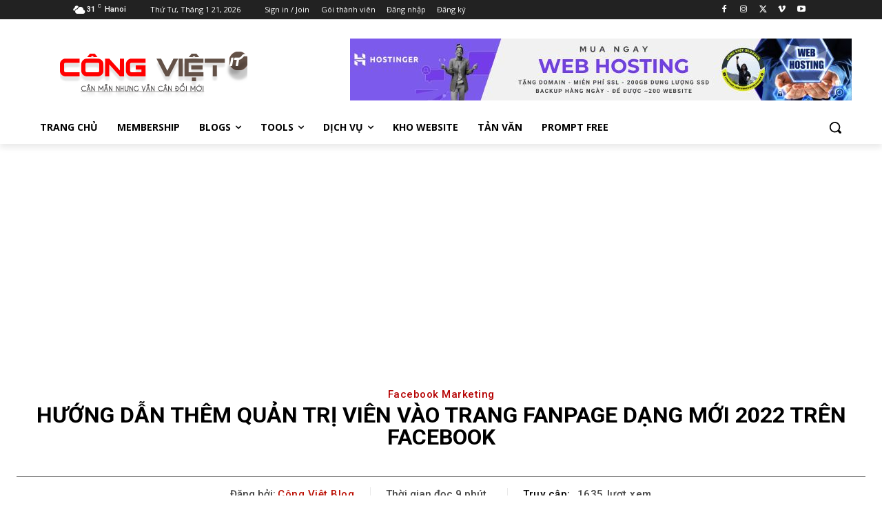

--- FILE ---
content_type: text/html; charset=UTF-8
request_url: https://congvietit.com/huong-dan-them-quan-tri-vien-vao-trang-fanpage-dang-moi-tren-facebook/
body_size: 102829
content:
<!doctype html >
<!--[if IE 8]>    <html class="ie8" lang="en"> <![endif]-->
<!--[if IE 9]>    <html class="ie9" lang="en"> <![endif]-->
<!--[if gt IE 8]><!--> <html lang="vi" prefix="og: https://ogp.me/ns#"> <!--<![endif]-->
<head>
    <title>Hướng dẫn thêm quản trị viên vào Trang Fanpage dạng mới 2022 trên Facebook - Công Việt Blog</title>
    <meta charset="UTF-8" />
    <meta name="viewport" content="width=device-width, initial-scale=1.0">
    <link rel="pingback" href="https://congvietit.com/xmlrpc.php" />
    <meta name="dlm-version" content="5.1.6">
<!-- Tối ưu hóa công cụ tìm kiếm bởi Rank Math PRO - https://rankmath.com/ -->
<meta name="description" content="Ở bài viết này Công Việt Blog sẽ hướng dẫn bạn cách thêm quản trị viên vào trang Fanpage dạng mới, hiện tại Facebook gọi trang dạng &quot;trải nghiệm Trang mới&quot;,"/>
<meta name="robots" content="index, follow, max-snippet:-1, max-video-preview:-1, max-image-preview:large"/>
<link rel="canonical" href="https://congvietit.com/huong-dan-them-quan-tri-vien-vao-trang-fanpage-dang-moi-tren-facebook/" />
<meta property="og:locale" content="vi_VN" />
<meta property="og:type" content="article" />
<meta property="og:title" content="Hướng dẫn thêm quản trị viên vào Trang Fanpage dạng mới 2022 trên Facebook - Công Việt Blog" />
<meta property="og:description" content="Ở bài viết này Công Việt Blog sẽ hướng dẫn bạn cách thêm quản trị viên vào trang Fanpage dạng mới, hiện tại Facebook gọi trang dạng &quot;trải nghiệm Trang mới&quot;," />
<meta property="og:url" content="https://congvietit.com/huong-dan-them-quan-tri-vien-vao-trang-fanpage-dang-moi-tren-facebook/" />
<meta property="og:site_name" content="Công Việt Blog" />
<meta property="article:author" content="https://www.facebook.com/CongVietBlog" />
<meta property="article:tag" content="facebook" />
<meta property="article:tag" content="fanpage" />
<meta property="article:tag" content="fanpage facebook" />
<meta property="article:tag" content="thêm quản trị viên" />
<meta property="article:section" content="Facebook Marketing" />
<meta property="og:updated_time" content="2022-12-06T23:17:45+07:00" />
<meta property="og:image" content="https://congvietit.com/wp-content/uploads/2022/11/huong-dan-them-quan-tri-vien-vao-trang-fanpage-moi-tren-facebook-cong-viet-official.jpg" />
<meta property="og:image:secure_url" content="https://congvietit.com/wp-content/uploads/2022/11/huong-dan-them-quan-tri-vien-vao-trang-fanpage-moi-tren-facebook-cong-viet-official.jpg" />
<meta property="og:image:width" content="800" />
<meta property="og:image:height" content="450" />
<meta property="og:image:alt" content="huong-dan-them-quan-tri-vien-vao-trang-fanpage-moi-tren-facebook-cong-viet-official" />
<meta property="og:image:type" content="image/jpeg" />
<meta property="article:published_time" content="2022-11-30T03:35:09+07:00" />
<meta property="article:modified_time" content="2022-12-06T23:17:45+07:00" />
<meta property="og:video" content="https://www.youtube.com/embed/XExpkJzWeNU" />
<meta property="video:duration" content="591" />
<meta property="og:video" content="https://www.youtube.com/embed/kU-yt4pWwYI" />
<meta property="video:duration" content="461" />
<meta property="ya:ovs:upload_date" content="2022-11-27" />
<meta property="ya:ovs:allow_embed" content="true" />
<meta name="twitter:card" content="summary_large_image" />
<meta name="twitter:title" content="Hướng dẫn thêm quản trị viên vào Trang Fanpage dạng mới 2022 trên Facebook - Công Việt Blog" />
<meta name="twitter:description" content="Ở bài viết này Công Việt Blog sẽ hướng dẫn bạn cách thêm quản trị viên vào trang Fanpage dạng mới, hiện tại Facebook gọi trang dạng &quot;trải nghiệm Trang mới&quot;," />
<meta name="twitter:image" content="https://congvietit.com/wp-content/uploads/2022/11/huong-dan-them-quan-tri-vien-vao-trang-fanpage-moi-tren-facebook-cong-viet-official.jpg" />
<meta name="twitter:label1" content="Được viết bởi" />
<meta name="twitter:data1" content="Công Việt Blog" />
<meta name="twitter:label2" content="Thời gian để đọc" />
<meta name="twitter:data2" content="5 phút" />
<script type="application/ld+json" class="rank-math-schema-pro">{"@context":"https://schema.org","@graph":[{"@type":["Person","Organization"],"@id":"https://congvietit.com/#person","name":"C\u00f4ng Vi\u1ec7t Blog"},{"@type":"WebSite","@id":"https://congvietit.com/#website","url":"https://congvietit.com","name":"C\u00f4ng Vi\u1ec7t Blog","publisher":{"@id":"https://congvietit.com/#person"},"inLanguage":"vi"},{"@type":"ImageObject","@id":"https://congvietit.com/wp-content/uploads/2022/11/huong-dan-them-quan-tri-vien-vao-trang-fanpage-moi-tren-facebook-cong-viet-official.jpg","url":"https://congvietit.com/wp-content/uploads/2022/11/huong-dan-them-quan-tri-vien-vao-trang-fanpage-moi-tren-facebook-cong-viet-official.jpg","width":"800","height":"450","caption":"huong-dan-them-quan-tri-vien-vao-trang-fanpage-moi-tren-facebook-cong-viet-official","inLanguage":"vi"},{"@type":"WebPage","@id":"https://congvietit.com/huong-dan-them-quan-tri-vien-vao-trang-fanpage-dang-moi-tren-facebook/#webpage","url":"https://congvietit.com/huong-dan-them-quan-tri-vien-vao-trang-fanpage-dang-moi-tren-facebook/","name":"H\u01b0\u1edbng d\u1eabn th\u00eam qu\u1ea3n tr\u1ecb vi\u00ean v\u00e0o Trang Fanpage d\u1ea1ng m\u1edbi 2022 tr\u00ean Facebook - C\u00f4ng Vi\u1ec7t Blog","datePublished":"2022-11-30T03:35:09+07:00","dateModified":"2022-12-06T23:17:45+07:00","isPartOf":{"@id":"https://congvietit.com/#website"},"primaryImageOfPage":{"@id":"https://congvietit.com/wp-content/uploads/2022/11/huong-dan-them-quan-tri-vien-vao-trang-fanpage-moi-tren-facebook-cong-viet-official.jpg"},"inLanguage":"vi"},{"@type":"Person","@id":"https://congvietit.com/author/lysuhoai/","name":"C\u00f4ng Vi\u1ec7t Blog","url":"https://congvietit.com/author/lysuhoai/","image":{"@type":"ImageObject","@id":"https://secure.gravatar.com/avatar/d4b1cff156dea02d4f5b294a1afaeb9c4e762c2cf22eec508d373283708753c7?s=96&amp;r=g","url":"https://secure.gravatar.com/avatar/d4b1cff156dea02d4f5b294a1afaeb9c4e762c2cf22eec508d373283708753c7?s=96&amp;r=g","caption":"C\u00f4ng Vi\u1ec7t Blog","inLanguage":"vi"},"sameAs":["https://congvietit.com","https://www.facebook.com/CongVietBlog","https://www.facebook.com/CongVietBlog"]},{"headline":"H\u01b0\u1edbng d\u1eabn th\u00eam qu\u1ea3n tr\u1ecb vi\u00ean v\u00e0o Trang Fanpage d\u1ea1ng m\u1edbi 2022 tr\u00ean Facebook - C\u00f4ng Vi\u1ec7t Blog","description":"\u1ede b\u00e0i vi\u1ebft n\u00e0y C\u00f4ng Vi\u1ec7t Blog s\u1ebd h\u01b0\u1edbng d\u1eabn b\u1ea1n c\u00e1ch th\u00eam qu\u1ea3n tr\u1ecb vi\u00ean v\u00e0o trang Fanpage d\u1ea1ng m\u1edbi, hi\u1ec7n t\u1ea1i Facebook g\u1ecdi trang d\u1ea1ng &quot;tr\u1ea3i nghi\u1ec7m Trang m\u1edbi&quot;,","datePublished":"2022-11-30T03:35:09+07:00","dateModified":"2022-12-06T23:17:45+07:00","image":{"@id":"https://congvietit.com/wp-content/uploads/2022/11/huong-dan-them-quan-tri-vien-vao-trang-fanpage-moi-tren-facebook-cong-viet-official.jpg"},"author":{"@id":"https://congvietit.com/author/lysuhoai/","name":"C\u00f4ng Vi\u1ec7t Blog"},"@type":"BlogPosting","name":"H\u01b0\u1edbng d\u1eabn th\u00eam qu\u1ea3n tr\u1ecb vi\u00ean v\u00e0o Trang Fanpage d\u1ea1ng m\u1edbi 2022 tr\u00ean Facebook - C\u00f4ng Vi\u1ec7t Blog","articleSection":"Facebook Marketing","@id":"https://congvietit.com/huong-dan-them-quan-tri-vien-vao-trang-fanpage-dang-moi-tren-facebook/#schema-33225","isPartOf":{"@id":"https://congvietit.com/huong-dan-them-quan-tri-vien-vao-trang-fanpage-dang-moi-tren-facebook/#webpage"},"publisher":{"@id":"https://congvietit.com/#person"},"inLanguage":"vi","mainEntityOfPage":{"@id":"https://congvietit.com/huong-dan-them-quan-tri-vien-vao-trang-fanpage-dang-moi-tren-facebook/#webpage"}},{"@type":"VideoObject","name":"H\u01b0\u1edbng d\u1eabn th\u00eam Qu\u1ea3n Tr\u1ecb Vi\u00ean v\u00e0o Trang Fanpage m\u1edbi (trang tr\u1ea3i nghi\u1ec7m) tr\u00ean Facebook","description":"H\u01b0\u1edbng d\u1eabn th\u00eam Qu\u1ea3n Tr\u1ecb Vi\u00ean v\u00e0o Trang Fanpage m\u1edbi (trang tr\u1ea3i nghi\u1ec7m) tr\u00ean Facebook - C\u00f4ng Vi\u1ec7t OfficialH\u01b0\u1edbng d\u1eabn th\u00eam Qu\u1ea3n Tr\u1ecb Vi\u00ean v\u00e0o Trang Fanpage m\u1edbi (...","uploadDate":"2022-11-27","thumbnailUrl":"https://congvietit.com/wp-content/uploads/2022/11/huong-dan-them-quan-tri-vien-vao-trang-fanpage-moi-tren-facebook-cong-viet-official.jpg","embedUrl":"https://www.youtube.com/embed/XExpkJzWeNU","duration":"PT9M51S","width":"1280","height":"720","isFamilyFriendly":"True","@id":"https://congvietit.com/huong-dan-them-quan-tri-vien-vao-trang-fanpage-dang-moi-tren-facebook/#schema-33226","isPartOf":{"@id":"https://congvietit.com/huong-dan-them-quan-tri-vien-vao-trang-fanpage-dang-moi-tren-facebook/#webpage"},"publisher":{"@id":"https://congvietit.com/#person"},"inLanguage":"vi"},{"@type":"VideoObject","name":"[H\u01b0\u1edbng d\u1eabn \u0110i\u1ec7n Tho\u1ea1i] Th\u00eam Qu\u1ea3n Tr\u1ecb Vi\u00ean v\u00e0o trang Fanpage m\u1edbi tr\u00ean Facebook \u1edf \u0110i\u1ec7n Tho\u1ea1i","description":"[H\u01b0\u1edbng d\u1eabn \u0110i\u1ec7n Tho\u1ea1i] Th\u00eam Qu\u1ea3n Tr\u1ecb Vi\u00ean v\u00e0o trang Fanpage m\u1edbi tr\u00ean Facebook \u1edf \u0110i\u1ec7n Tho\u1ea1i[H\u01b0\u1edbng d\u1eabn \u0110i\u1ec7n Tho\u1ea1i] Th\u00eam Qu\u1ea3n Tr\u1ecb Vi\u00ean v\u00e0o trang Fanpage m\u1edbi tr\u00ea...","uploadDate":"2022-12-06","thumbnailUrl":"https://congvietit.com/wp-content/uploads/2022/11/huong-dan-them-quan-tri-vien-vao-trang-fanpage-moi-tren-facebook-cong-viet-official.jpg","embedUrl":"https://www.youtube.com/embed/kU-yt4pWwYI","duration":"PT7M41S","width":"640","height":"360","isFamilyFriendly":"True","@id":"https://congvietit.com/huong-dan-them-quan-tri-vien-vao-trang-fanpage-dang-moi-tren-facebook/#schema-33607","isPartOf":{"@id":"https://congvietit.com/huong-dan-them-quan-tri-vien-vao-trang-fanpage-dang-moi-tren-facebook/#webpage"},"publisher":{"@id":"https://congvietit.com/#person"},"inLanguage":"vi","mainEntityOfPage":{"@id":"https://congvietit.com/huong-dan-them-quan-tri-vien-vao-trang-fanpage-dang-moi-tren-facebook/#webpage"}}]}</script>
<!-- /Plugin SEO WordPress Rank Math -->

<link rel='dns-prefetch' href='//fonts.googleapis.com' />
<link rel="alternate" type="application/rss+xml" title="Dòng thông tin Công Việt Blog &raquo;" href="https://congvietit.com/feed/" />
<link rel="alternate" type="application/rss+xml" title="Công Việt Blog &raquo; Dòng bình luận" href="https://congvietit.com/comments/feed/" />
<link rel="alternate" type="application/rss+xml" title="Công Việt Blog &raquo; Hướng dẫn thêm quản trị viên vào Trang Fanpage dạng mới 2022 trên Facebook Dòng bình luận" href="https://congvietit.com/huong-dan-them-quan-tri-vien-vao-trang-fanpage-dang-moi-tren-facebook/feed/" />
<link rel="alternate" title="oNhúng (JSON)" type="application/json+oembed" href="https://congvietit.com/wp-json/oembed/1.0/embed?url=https%3A%2F%2Fcongvietit.com%2Fhuong-dan-them-quan-tri-vien-vao-trang-fanpage-dang-moi-tren-facebook%2F" />
<link rel="alternate" title="oNhúng (XML)" type="text/xml+oembed" href="https://congvietit.com/wp-json/oembed/1.0/embed?url=https%3A%2F%2Fcongvietit.com%2Fhuong-dan-them-quan-tri-vien-vao-trang-fanpage-dang-moi-tren-facebook%2F&#038;format=xml" />
<style id='wp-img-auto-sizes-contain-inline-css' type='text/css'>
img:is([sizes=auto i],[sizes^="auto," i]){contain-intrinsic-size:3000px 1500px}
/*# sourceURL=wp-img-auto-sizes-contain-inline-css */
</style>

<style id='wp-emoji-styles-inline-css' type='text/css'>

	img.wp-smiley, img.emoji {
		display: inline !important;
		border: none !important;
		box-shadow: none !important;
		height: 1em !important;
		width: 1em !important;
		margin: 0 0.07em !important;
		vertical-align: -0.1em !important;
		background: none !important;
		padding: 0 !important;
	}
/*# sourceURL=wp-emoji-styles-inline-css */
</style>
<link rel='stylesheet' id='wp-block-library-css' href='https://congvietit.com/wp-includes/css/dist/block-library/style.min.css?ver=6.9' type='text/css' media='all' />
<style id='global-styles-inline-css' type='text/css'>
:root{--wp--preset--aspect-ratio--square: 1;--wp--preset--aspect-ratio--4-3: 4/3;--wp--preset--aspect-ratio--3-4: 3/4;--wp--preset--aspect-ratio--3-2: 3/2;--wp--preset--aspect-ratio--2-3: 2/3;--wp--preset--aspect-ratio--16-9: 16/9;--wp--preset--aspect-ratio--9-16: 9/16;--wp--preset--color--black: #000000;--wp--preset--color--cyan-bluish-gray: #abb8c3;--wp--preset--color--white: #ffffff;--wp--preset--color--pale-pink: #f78da7;--wp--preset--color--vivid-red: #cf2e2e;--wp--preset--color--luminous-vivid-orange: #ff6900;--wp--preset--color--luminous-vivid-amber: #fcb900;--wp--preset--color--light-green-cyan: #7bdcb5;--wp--preset--color--vivid-green-cyan: #00d084;--wp--preset--color--pale-cyan-blue: #8ed1fc;--wp--preset--color--vivid-cyan-blue: #0693e3;--wp--preset--color--vivid-purple: #9b51e0;--wp--preset--gradient--vivid-cyan-blue-to-vivid-purple: linear-gradient(135deg,rgb(6,147,227) 0%,rgb(155,81,224) 100%);--wp--preset--gradient--light-green-cyan-to-vivid-green-cyan: linear-gradient(135deg,rgb(122,220,180) 0%,rgb(0,208,130) 100%);--wp--preset--gradient--luminous-vivid-amber-to-luminous-vivid-orange: linear-gradient(135deg,rgb(252,185,0) 0%,rgb(255,105,0) 100%);--wp--preset--gradient--luminous-vivid-orange-to-vivid-red: linear-gradient(135deg,rgb(255,105,0) 0%,rgb(207,46,46) 100%);--wp--preset--gradient--very-light-gray-to-cyan-bluish-gray: linear-gradient(135deg,rgb(238,238,238) 0%,rgb(169,184,195) 100%);--wp--preset--gradient--cool-to-warm-spectrum: linear-gradient(135deg,rgb(74,234,220) 0%,rgb(151,120,209) 20%,rgb(207,42,186) 40%,rgb(238,44,130) 60%,rgb(251,105,98) 80%,rgb(254,248,76) 100%);--wp--preset--gradient--blush-light-purple: linear-gradient(135deg,rgb(255,206,236) 0%,rgb(152,150,240) 100%);--wp--preset--gradient--blush-bordeaux: linear-gradient(135deg,rgb(254,205,165) 0%,rgb(254,45,45) 50%,rgb(107,0,62) 100%);--wp--preset--gradient--luminous-dusk: linear-gradient(135deg,rgb(255,203,112) 0%,rgb(199,81,192) 50%,rgb(65,88,208) 100%);--wp--preset--gradient--pale-ocean: linear-gradient(135deg,rgb(255,245,203) 0%,rgb(182,227,212) 50%,rgb(51,167,181) 100%);--wp--preset--gradient--electric-grass: linear-gradient(135deg,rgb(202,248,128) 0%,rgb(113,206,126) 100%);--wp--preset--gradient--midnight: linear-gradient(135deg,rgb(2,3,129) 0%,rgb(40,116,252) 100%);--wp--preset--font-size--small: 11px;--wp--preset--font-size--medium: 20px;--wp--preset--font-size--large: 32px;--wp--preset--font-size--x-large: 42px;--wp--preset--font-size--regular: 15px;--wp--preset--font-size--larger: 50px;--wp--preset--spacing--20: 0.44rem;--wp--preset--spacing--30: 0.67rem;--wp--preset--spacing--40: 1rem;--wp--preset--spacing--50: 1.5rem;--wp--preset--spacing--60: 2.25rem;--wp--preset--spacing--70: 3.38rem;--wp--preset--spacing--80: 5.06rem;--wp--preset--shadow--natural: 6px 6px 9px rgba(0, 0, 0, 0.2);--wp--preset--shadow--deep: 12px 12px 50px rgba(0, 0, 0, 0.4);--wp--preset--shadow--sharp: 6px 6px 0px rgba(0, 0, 0, 0.2);--wp--preset--shadow--outlined: 6px 6px 0px -3px rgb(255, 255, 255), 6px 6px rgb(0, 0, 0);--wp--preset--shadow--crisp: 6px 6px 0px rgb(0, 0, 0);}:where(.is-layout-flex){gap: 0.5em;}:where(.is-layout-grid){gap: 0.5em;}body .is-layout-flex{display: flex;}.is-layout-flex{flex-wrap: wrap;align-items: center;}.is-layout-flex > :is(*, div){margin: 0;}body .is-layout-grid{display: grid;}.is-layout-grid > :is(*, div){margin: 0;}:where(.wp-block-columns.is-layout-flex){gap: 2em;}:where(.wp-block-columns.is-layout-grid){gap: 2em;}:where(.wp-block-post-template.is-layout-flex){gap: 1.25em;}:where(.wp-block-post-template.is-layout-grid){gap: 1.25em;}.has-black-color{color: var(--wp--preset--color--black) !important;}.has-cyan-bluish-gray-color{color: var(--wp--preset--color--cyan-bluish-gray) !important;}.has-white-color{color: var(--wp--preset--color--white) !important;}.has-pale-pink-color{color: var(--wp--preset--color--pale-pink) !important;}.has-vivid-red-color{color: var(--wp--preset--color--vivid-red) !important;}.has-luminous-vivid-orange-color{color: var(--wp--preset--color--luminous-vivid-orange) !important;}.has-luminous-vivid-amber-color{color: var(--wp--preset--color--luminous-vivid-amber) !important;}.has-light-green-cyan-color{color: var(--wp--preset--color--light-green-cyan) !important;}.has-vivid-green-cyan-color{color: var(--wp--preset--color--vivid-green-cyan) !important;}.has-pale-cyan-blue-color{color: var(--wp--preset--color--pale-cyan-blue) !important;}.has-vivid-cyan-blue-color{color: var(--wp--preset--color--vivid-cyan-blue) !important;}.has-vivid-purple-color{color: var(--wp--preset--color--vivid-purple) !important;}.has-black-background-color{background-color: var(--wp--preset--color--black) !important;}.has-cyan-bluish-gray-background-color{background-color: var(--wp--preset--color--cyan-bluish-gray) !important;}.has-white-background-color{background-color: var(--wp--preset--color--white) !important;}.has-pale-pink-background-color{background-color: var(--wp--preset--color--pale-pink) !important;}.has-vivid-red-background-color{background-color: var(--wp--preset--color--vivid-red) !important;}.has-luminous-vivid-orange-background-color{background-color: var(--wp--preset--color--luminous-vivid-orange) !important;}.has-luminous-vivid-amber-background-color{background-color: var(--wp--preset--color--luminous-vivid-amber) !important;}.has-light-green-cyan-background-color{background-color: var(--wp--preset--color--light-green-cyan) !important;}.has-vivid-green-cyan-background-color{background-color: var(--wp--preset--color--vivid-green-cyan) !important;}.has-pale-cyan-blue-background-color{background-color: var(--wp--preset--color--pale-cyan-blue) !important;}.has-vivid-cyan-blue-background-color{background-color: var(--wp--preset--color--vivid-cyan-blue) !important;}.has-vivid-purple-background-color{background-color: var(--wp--preset--color--vivid-purple) !important;}.has-black-border-color{border-color: var(--wp--preset--color--black) !important;}.has-cyan-bluish-gray-border-color{border-color: var(--wp--preset--color--cyan-bluish-gray) !important;}.has-white-border-color{border-color: var(--wp--preset--color--white) !important;}.has-pale-pink-border-color{border-color: var(--wp--preset--color--pale-pink) !important;}.has-vivid-red-border-color{border-color: var(--wp--preset--color--vivid-red) !important;}.has-luminous-vivid-orange-border-color{border-color: var(--wp--preset--color--luminous-vivid-orange) !important;}.has-luminous-vivid-amber-border-color{border-color: var(--wp--preset--color--luminous-vivid-amber) !important;}.has-light-green-cyan-border-color{border-color: var(--wp--preset--color--light-green-cyan) !important;}.has-vivid-green-cyan-border-color{border-color: var(--wp--preset--color--vivid-green-cyan) !important;}.has-pale-cyan-blue-border-color{border-color: var(--wp--preset--color--pale-cyan-blue) !important;}.has-vivid-cyan-blue-border-color{border-color: var(--wp--preset--color--vivid-cyan-blue) !important;}.has-vivid-purple-border-color{border-color: var(--wp--preset--color--vivid-purple) !important;}.has-vivid-cyan-blue-to-vivid-purple-gradient-background{background: var(--wp--preset--gradient--vivid-cyan-blue-to-vivid-purple) !important;}.has-light-green-cyan-to-vivid-green-cyan-gradient-background{background: var(--wp--preset--gradient--light-green-cyan-to-vivid-green-cyan) !important;}.has-luminous-vivid-amber-to-luminous-vivid-orange-gradient-background{background: var(--wp--preset--gradient--luminous-vivid-amber-to-luminous-vivid-orange) !important;}.has-luminous-vivid-orange-to-vivid-red-gradient-background{background: var(--wp--preset--gradient--luminous-vivid-orange-to-vivid-red) !important;}.has-very-light-gray-to-cyan-bluish-gray-gradient-background{background: var(--wp--preset--gradient--very-light-gray-to-cyan-bluish-gray) !important;}.has-cool-to-warm-spectrum-gradient-background{background: var(--wp--preset--gradient--cool-to-warm-spectrum) !important;}.has-blush-light-purple-gradient-background{background: var(--wp--preset--gradient--blush-light-purple) !important;}.has-blush-bordeaux-gradient-background{background: var(--wp--preset--gradient--blush-bordeaux) !important;}.has-luminous-dusk-gradient-background{background: var(--wp--preset--gradient--luminous-dusk) !important;}.has-pale-ocean-gradient-background{background: var(--wp--preset--gradient--pale-ocean) !important;}.has-electric-grass-gradient-background{background: var(--wp--preset--gradient--electric-grass) !important;}.has-midnight-gradient-background{background: var(--wp--preset--gradient--midnight) !important;}.has-small-font-size{font-size: var(--wp--preset--font-size--small) !important;}.has-medium-font-size{font-size: var(--wp--preset--font-size--medium) !important;}.has-large-font-size{font-size: var(--wp--preset--font-size--large) !important;}.has-x-large-font-size{font-size: var(--wp--preset--font-size--x-large) !important;}
/*# sourceURL=global-styles-inline-css */
</style>

<style id='classic-theme-styles-inline-css' type='text/css'>
/*! This file is auto-generated */
.wp-block-button__link{color:#fff;background-color:#32373c;border-radius:9999px;box-shadow:none;text-decoration:none;padding:calc(.667em + 2px) calc(1.333em + 2px);font-size:1.125em}.wp-block-file__button{background:#32373c;color:#fff;text-decoration:none}
/*# sourceURL=/wp-includes/css/classic-themes.min.css */
</style>
<link rel='stylesheet' id='contact-form-7-css' href='https://congvietit.com/wp-content/plugins/contact-form-7/includes/css/styles.css?ver=6.1.3' type='text/css' media='all' />
<link rel='stylesheet' id='ihc_front_end_style-css' href='https://congvietit.com/wp-content/plugins/indeed-membership-pro/assets/css/style.min.css?ver=13.6' type='text/css' media='all' />
<link rel='stylesheet' id='ihc_templates_style-css' href='https://congvietit.com/wp-content/plugins/indeed-membership-pro/assets/css/templates.min.css?ver=13.6' type='text/css' media='all' />
<link rel='stylesheet' id='dlm_buttons_fontawesome-css' href='https://congvietit.com/wp-content/plugins/dlm-buttons/assets/css/dlm-fontawesome.min.css?ver=4.1.5' type='text/css' media='all' />
<link rel='stylesheet' id='dlm_buttons_front-css' href='https://congvietit.com/wp-content/plugins/dlm-buttons/assets/css/dlm-buttons-front.min.css?ver=4.1.5' type='text/css' media='all' />
<link rel='stylesheet' id='td-plugin-multi-purpose-css' href='https://congvietit.com/wp-content/plugins/td-composer/td-multi-purpose/style.css?ver=7cd248d7ca13c255207c3f8b916c3f00' type='text/css' media='all' />
<link rel='stylesheet' id='google-fonts-style-css' href='https://fonts.googleapis.com/css?family=Open+Sans%3A400%2C600%2C700%7CRoboto%3A400%2C600%2C700%7CRoboto%3A500%2C700%2C400%2C600&#038;display=swap&#038;ver=12.7.3' type='text/css' media='all' />
<link rel='stylesheet' id='wpdiscuz-frontend-css-css' href='https://congvietit.com/wp-content/plugins/wpdiscuz/themes/default/style.css?ver=7.6.45' type='text/css' media='all' />
<style id='wpdiscuz-frontend-css-inline-css' type='text/css'>
 #wpdcom .wpd-blog-administrator .wpd-comment-label{color:#ffffff;background-color:#00B38F;border:none}#wpdcom .wpd-blog-administrator .wpd-comment-author, #wpdcom .wpd-blog-administrator .wpd-comment-author a{color:#00B38F}#wpdcom.wpd-layout-1 .wpd-comment .wpd-blog-administrator .wpd-avatar img{border-color:#00B38F}#wpdcom.wpd-layout-2 .wpd-comment.wpd-reply .wpd-comment-wrap.wpd-blog-administrator{border-left:3px solid #00B38F}#wpdcom.wpd-layout-2 .wpd-comment .wpd-blog-administrator .wpd-avatar img{border-bottom-color:#00B38F}#wpdcom.wpd-layout-3 .wpd-blog-administrator .wpd-comment-subheader{border-top:1px dashed #00B38F}#wpdcom.wpd-layout-3 .wpd-reply .wpd-blog-administrator .wpd-comment-right{border-left:1px solid #00B38F}#wpdcom .wpd-blog-editor .wpd-comment-label{color:#ffffff;background-color:#00B38F;border:none}#wpdcom .wpd-blog-editor .wpd-comment-author, #wpdcom .wpd-blog-editor .wpd-comment-author a{color:#00B38F}#wpdcom.wpd-layout-1 .wpd-comment .wpd-blog-editor .wpd-avatar img{border-color:#00B38F}#wpdcom.wpd-layout-2 .wpd-comment.wpd-reply .wpd-comment-wrap.wpd-blog-editor{border-left:3px solid #00B38F}#wpdcom.wpd-layout-2 .wpd-comment .wpd-blog-editor .wpd-avatar img{border-bottom-color:#00B38F}#wpdcom.wpd-layout-3 .wpd-blog-editor .wpd-comment-subheader{border-top:1px dashed #00B38F}#wpdcom.wpd-layout-3 .wpd-reply .wpd-blog-editor .wpd-comment-right{border-left:1px solid #00B38F}#wpdcom .wpd-blog-author .wpd-comment-label{color:#ffffff;background-color:#00B38F;border:none}#wpdcom .wpd-blog-author .wpd-comment-author, #wpdcom .wpd-blog-author .wpd-comment-author a{color:#00B38F}#wpdcom.wpd-layout-1 .wpd-comment .wpd-blog-author .wpd-avatar img{border-color:#00B38F}#wpdcom.wpd-layout-2 .wpd-comment .wpd-blog-author .wpd-avatar img{border-bottom-color:#00B38F}#wpdcom.wpd-layout-3 .wpd-blog-author .wpd-comment-subheader{border-top:1px dashed #00B38F}#wpdcom.wpd-layout-3 .wpd-reply .wpd-blog-author .wpd-comment-right{border-left:1px solid #00B38F}#wpdcom .wpd-blog-contributor .wpd-comment-label{color:#ffffff;background-color:#00B38F;border:none}#wpdcom .wpd-blog-contributor .wpd-comment-author, #wpdcom .wpd-blog-contributor .wpd-comment-author a{color:#00B38F}#wpdcom.wpd-layout-1 .wpd-comment .wpd-blog-contributor .wpd-avatar img{border-color:#00B38F}#wpdcom.wpd-layout-2 .wpd-comment .wpd-blog-contributor .wpd-avatar img{border-bottom-color:#00B38F}#wpdcom.wpd-layout-3 .wpd-blog-contributor .wpd-comment-subheader{border-top:1px dashed #00B38F}#wpdcom.wpd-layout-3 .wpd-reply .wpd-blog-contributor .wpd-comment-right{border-left:1px solid #00B38F}#wpdcom .wpd-blog-subscriber .wpd-comment-label{color:#ffffff;background-color:#00B38F;border:none}#wpdcom .wpd-blog-subscriber .wpd-comment-author, #wpdcom .wpd-blog-subscriber .wpd-comment-author a{color:#00B38F}#wpdcom.wpd-layout-2 .wpd-comment .wpd-blog-subscriber .wpd-avatar img{border-bottom-color:#00B38F}#wpdcom.wpd-layout-3 .wpd-blog-subscriber .wpd-comment-subheader{border-top:1px dashed #00B38F}#wpdcom .wpd-blog-translator .wpd-comment-label{color:#ffffff;background-color:#00B38F;border:none}#wpdcom .wpd-blog-translator .wpd-comment-author, #wpdcom .wpd-blog-translator .wpd-comment-author a{color:#00B38F}#wpdcom.wpd-layout-1 .wpd-comment .wpd-blog-translator .wpd-avatar img{border-color:#00B38F}#wpdcom.wpd-layout-2 .wpd-comment .wpd-blog-translator .wpd-avatar img{border-bottom-color:#00B38F}#wpdcom.wpd-layout-3 .wpd-blog-translator .wpd-comment-subheader{border-top:1px dashed #00B38F}#wpdcom.wpd-layout-3 .wpd-reply .wpd-blog-translator .wpd-comment-right{border-left:1px solid #00B38F}#wpdcom .wpd-blog-pending_user .wpd-comment-label{color:#ffffff;background-color:#00B38F;border:none}#wpdcom .wpd-blog-pending_user .wpd-comment-author, #wpdcom .wpd-blog-pending_user .wpd-comment-author a{color:#00B38F}#wpdcom.wpd-layout-1 .wpd-comment .wpd-blog-pending_user .wpd-avatar img{border-color:#00B38F}#wpdcom.wpd-layout-2 .wpd-comment .wpd-blog-pending_user .wpd-avatar img{border-bottom-color:#00B38F}#wpdcom.wpd-layout-3 .wpd-blog-pending_user .wpd-comment-subheader{border-top:1px dashed #00B38F}#wpdcom.wpd-layout-3 .wpd-reply .wpd-blog-pending_user .wpd-comment-right{border-left:1px solid #00B38F}#wpdcom .wpd-blog-suspended .wpd-comment-label{color:#ffffff;background-color:#00B38F;border:none}#wpdcom .wpd-blog-suspended .wpd-comment-author, #wpdcom .wpd-blog-suspended .wpd-comment-author a{color:#00B38F}#wpdcom.wpd-layout-1 .wpd-comment .wpd-blog-suspended .wpd-avatar img{border-color:#00B38F}#wpdcom.wpd-layout-2 .wpd-comment .wpd-blog-suspended .wpd-avatar img{border-bottom-color:#00B38F}#wpdcom.wpd-layout-3 .wpd-blog-suspended .wpd-comment-subheader{border-top:1px dashed #00B38F}#wpdcom.wpd-layout-3 .wpd-reply .wpd-blog-suspended .wpd-comment-right{border-left:1px solid #00B38F}#wpdcom .wpd-blog-shop_manager .wpd-comment-label{color:#ffffff;background-color:#00B38F;border:none}#wpdcom .wpd-blog-shop_manager .wpd-comment-author, #wpdcom .wpd-blog-shop_manager .wpd-comment-author a{color:#00B38F}#wpdcom.wpd-layout-1 .wpd-comment .wpd-blog-shop_manager .wpd-avatar img{border-color:#00B38F}#wpdcom.wpd-layout-2 .wpd-comment .wpd-blog-shop_manager .wpd-avatar img{border-bottom-color:#00B38F}#wpdcom.wpd-layout-3 .wpd-blog-shop_manager .wpd-comment-subheader{border-top:1px dashed #00B38F}#wpdcom.wpd-layout-3 .wpd-reply .wpd-blog-shop_manager .wpd-comment-right{border-left:1px solid #00B38F}#wpdcom .wpd-blog-shop_accountant .wpd-comment-label{color:#ffffff;background-color:#00B38F;border:none}#wpdcom .wpd-blog-shop_accountant .wpd-comment-author, #wpdcom .wpd-blog-shop_accountant .wpd-comment-author a{color:#00B38F}#wpdcom.wpd-layout-1 .wpd-comment .wpd-blog-shop_accountant .wpd-avatar img{border-color:#00B38F}#wpdcom.wpd-layout-2 .wpd-comment .wpd-blog-shop_accountant .wpd-avatar img{border-bottom-color:#00B38F}#wpdcom.wpd-layout-3 .wpd-blog-shop_accountant .wpd-comment-subheader{border-top:1px dashed #00B38F}#wpdcom.wpd-layout-3 .wpd-reply .wpd-blog-shop_accountant .wpd-comment-right{border-left:1px solid #00B38F}#wpdcom .wpd-blog-shop_worker .wpd-comment-label{color:#ffffff;background-color:#00B38F;border:none}#wpdcom .wpd-blog-shop_worker .wpd-comment-author, #wpdcom .wpd-blog-shop_worker .wpd-comment-author a{color:#00B38F}#wpdcom.wpd-layout-1 .wpd-comment .wpd-blog-shop_worker .wpd-avatar img{border-color:#00B38F}#wpdcom.wpd-layout-2 .wpd-comment .wpd-blog-shop_worker .wpd-avatar img{border-bottom-color:#00B38F}#wpdcom.wpd-layout-3 .wpd-blog-shop_worker .wpd-comment-subheader{border-top:1px dashed #00B38F}#wpdcom.wpd-layout-3 .wpd-reply .wpd-blog-shop_worker .wpd-comment-right{border-left:1px solid #00B38F}#wpdcom .wpd-blog-shop_vendor .wpd-comment-label{color:#ffffff;background-color:#00B38F;border:none}#wpdcom .wpd-blog-shop_vendor .wpd-comment-author, #wpdcom .wpd-blog-shop_vendor .wpd-comment-author a{color:#00B38F}#wpdcom.wpd-layout-1 .wpd-comment .wpd-blog-shop_vendor .wpd-avatar img{border-color:#00B38F}#wpdcom.wpd-layout-2 .wpd-comment .wpd-blog-shop_vendor .wpd-avatar img{border-bottom-color:#00B38F}#wpdcom.wpd-layout-3 .wpd-blog-shop_vendor .wpd-comment-subheader{border-top:1px dashed #00B38F}#wpdcom.wpd-layout-3 .wpd-reply .wpd-blog-shop_vendor .wpd-comment-right{border-left:1px solid #00B38F}#wpdcom .wpd-blog-group_leader .wpd-comment-label{color:#ffffff;background-color:#00B38F;border:none}#wpdcom .wpd-blog-group_leader .wpd-comment-author, #wpdcom .wpd-blog-group_leader .wpd-comment-author a{color:#00B38F}#wpdcom.wpd-layout-1 .wpd-comment .wpd-blog-group_leader .wpd-avatar img{border-color:#00B38F}#wpdcom.wpd-layout-2 .wpd-comment .wpd-blog-group_leader .wpd-avatar img{border-bottom-color:#00B38F}#wpdcom.wpd-layout-3 .wpd-blog-group_leader .wpd-comment-subheader{border-top:1px dashed #00B38F}#wpdcom.wpd-layout-3 .wpd-reply .wpd-blog-group_leader .wpd-comment-right{border-left:1px solid #00B38F}#wpdcom .wpd-blog-post_author .wpd-comment-label{color:#ffffff;background-color:#00B38F;border:none}#wpdcom .wpd-blog-post_author .wpd-comment-author, #wpdcom .wpd-blog-post_author .wpd-comment-author a{color:#00B38F}#wpdcom .wpd-blog-post_author .wpd-avatar img{border-color:#00B38F}#wpdcom.wpd-layout-1 .wpd-comment .wpd-blog-post_author .wpd-avatar img{border-color:#00B38F}#wpdcom.wpd-layout-2 .wpd-comment.wpd-reply .wpd-comment-wrap.wpd-blog-post_author{border-left:3px solid #00B38F}#wpdcom.wpd-layout-2 .wpd-comment .wpd-blog-post_author .wpd-avatar img{border-bottom-color:#00B38F}#wpdcom.wpd-layout-3 .wpd-blog-post_author .wpd-comment-subheader{border-top:1px dashed #00B38F}#wpdcom.wpd-layout-3 .wpd-reply .wpd-blog-post_author .wpd-comment-right{border-left:1px solid #00B38F}#wpdcom .wpd-blog-guest .wpd-comment-label{color:#ffffff;background-color:#00B38F;border:none}#wpdcom .wpd-blog-guest .wpd-comment-author, #wpdcom .wpd-blog-guest .wpd-comment-author a{color:#00B38F}#wpdcom.wpd-layout-3 .wpd-blog-guest .wpd-comment-subheader{border-top:1px dashed #00B38F}#comments, #respond, .comments-area, #wpdcom{}#wpdcom .ql-editor > *{color:#777777}#wpdcom .ql-editor::before{}#wpdcom .ql-toolbar{border:1px solid #DDDDDD;border-top:none}#wpdcom .ql-container{border:1px solid #DDDDDD;border-bottom:none}#wpdcom .wpd-form-row .wpdiscuz-item input[type="text"], #wpdcom .wpd-form-row .wpdiscuz-item input[type="email"], #wpdcom .wpd-form-row .wpdiscuz-item input[type="url"], #wpdcom .wpd-form-row .wpdiscuz-item input[type="color"], #wpdcom .wpd-form-row .wpdiscuz-item input[type="date"], #wpdcom .wpd-form-row .wpdiscuz-item input[type="datetime"], #wpdcom .wpd-form-row .wpdiscuz-item input[type="datetime-local"], #wpdcom .wpd-form-row .wpdiscuz-item input[type="month"], #wpdcom .wpd-form-row .wpdiscuz-item input[type="number"], #wpdcom .wpd-form-row .wpdiscuz-item input[type="time"], #wpdcom textarea, #wpdcom select{border:1px solid #DDDDDD;color:#777777}#wpdcom .wpd-form-row .wpdiscuz-item textarea{border:1px solid #DDDDDD}#wpdcom input::placeholder, #wpdcom textarea::placeholder, #wpdcom input::-moz-placeholder, #wpdcom textarea::-webkit-input-placeholder{}#wpdcom .wpd-comment-text{color:#777777}#wpdcom .wpd-thread-head .wpd-thread-info{border-bottom:2px solid #00B38F}#wpdcom .wpd-thread-head .wpd-thread-info.wpd-reviews-tab svg{fill:#00B38F}#wpdcom .wpd-thread-head .wpdiscuz-user-settings{border-bottom:2px solid #00B38F}#wpdcom .wpd-thread-head .wpdiscuz-user-settings:hover{color:#00B38F}#wpdcom .wpd-comment .wpd-follow-link:hover{color:#00B38F}#wpdcom .wpd-comment-status .wpd-sticky{color:#00B38F}#wpdcom .wpd-thread-filter .wpdf-active{color:#00B38F;border-bottom-color:#00B38F}#wpdcom .wpd-comment-info-bar{border:1px dashed #33c3a6;background:#e6f8f4}#wpdcom .wpd-comment-info-bar .wpd-current-view i{color:#00B38F}#wpdcom .wpd-filter-view-all:hover{background:#00B38F}#wpdcom .wpdiscuz-item .wpdiscuz-rating > label{color:#DDDDDD}#wpdcom .wpdiscuz-item .wpdiscuz-rating:not(:checked) > label:hover, .wpdiscuz-rating:not(:checked) > label:hover ~ label{}#wpdcom .wpdiscuz-item .wpdiscuz-rating > input ~ label:hover, #wpdcom .wpdiscuz-item .wpdiscuz-rating > input:not(:checked) ~ label:hover ~ label, #wpdcom .wpdiscuz-item .wpdiscuz-rating > input:not(:checked) ~ label:hover ~ label{color:#FFED85}#wpdcom .wpdiscuz-item .wpdiscuz-rating > input:checked ~ label:hover, #wpdcom .wpdiscuz-item .wpdiscuz-rating > input:checked ~ label:hover, #wpdcom .wpdiscuz-item .wpdiscuz-rating > label:hover ~ input:checked ~ label, #wpdcom .wpdiscuz-item .wpdiscuz-rating > input:checked + label:hover ~ label, #wpdcom .wpdiscuz-item .wpdiscuz-rating > input:checked ~ label:hover ~ label, .wpd-custom-field .wcf-active-star, #wpdcom .wpdiscuz-item .wpdiscuz-rating > input:checked ~ label{color:#FFD700}#wpd-post-rating .wpd-rating-wrap .wpd-rating-stars svg .wpd-star{fill:#DDDDDD}#wpd-post-rating .wpd-rating-wrap .wpd-rating-stars svg .wpd-active{fill:#FFD700}#wpd-post-rating .wpd-rating-wrap .wpd-rate-starts svg .wpd-star{fill:#DDDDDD}#wpd-post-rating .wpd-rating-wrap .wpd-rate-starts:hover svg .wpd-star{fill:#FFED85}#wpd-post-rating.wpd-not-rated .wpd-rating-wrap .wpd-rate-starts svg:hover ~ svg .wpd-star{fill:#DDDDDD}.wpdiscuz-post-rating-wrap .wpd-rating .wpd-rating-wrap .wpd-rating-stars svg .wpd-star{fill:#DDDDDD}.wpdiscuz-post-rating-wrap .wpd-rating .wpd-rating-wrap .wpd-rating-stars svg .wpd-active{fill:#FFD700}#wpdcom .wpd-comment .wpd-follow-active{color:#ff7a00}#wpdcom .page-numbers{color:#555;border:#555 1px solid}#wpdcom span.current{background:#555}#wpdcom.wpd-layout-1 .wpd-new-loaded-comment > .wpd-comment-wrap > .wpd-comment-right{background:#FFFAD6}#wpdcom.wpd-layout-2 .wpd-new-loaded-comment.wpd-comment > .wpd-comment-wrap > .wpd-comment-right{background:#FFFAD6}#wpdcom.wpd-layout-2 .wpd-new-loaded-comment.wpd-comment.wpd-reply > .wpd-comment-wrap > .wpd-comment-right{background:transparent}#wpdcom.wpd-layout-2 .wpd-new-loaded-comment.wpd-comment.wpd-reply > .wpd-comment-wrap{background:#FFFAD6}#wpdcom.wpd-layout-3 .wpd-new-loaded-comment.wpd-comment > .wpd-comment-wrap > .wpd-comment-right{background:#FFFAD6}#wpdcom .wpd-follow:hover i, #wpdcom .wpd-unfollow:hover i, #wpdcom .wpd-comment .wpd-follow-active:hover i{color:#00B38F}#wpdcom .wpdiscuz-readmore{cursor:pointer;color:#00B38F}.wpd-custom-field .wcf-pasiv-star, #wpcomm .wpdiscuz-item .wpdiscuz-rating > label{color:#DDDDDD}.wpd-wrapper .wpd-list-item.wpd-active{border-top:3px solid #00B38F}#wpdcom.wpd-layout-2 .wpd-comment.wpd-reply.wpd-unapproved-comment .wpd-comment-wrap{border-left:3px solid #FFFAD6}#wpdcom.wpd-layout-3 .wpd-comment.wpd-reply.wpd-unapproved-comment .wpd-comment-right{border-left:1px solid #FFFAD6}#wpdcom .wpd-prim-button{background-color:#07B290;color:#FFFFFF}#wpdcom .wpd_label__check i.wpdicon-on{color:#07B290;border:1px solid #83d9c8}#wpd-bubble-wrapper #wpd-bubble-all-comments-count{color:#1DB99A}#wpd-bubble-wrapper > div{background-color:#1DB99A}#wpd-bubble-wrapper > #wpd-bubble #wpd-bubble-add-message{background-color:#1DB99A}#wpd-bubble-wrapper > #wpd-bubble #wpd-bubble-add-message::before{border-left-color:#1DB99A;border-right-color:#1DB99A}#wpd-bubble-wrapper.wpd-right-corner > #wpd-bubble #wpd-bubble-add-message::before{border-left-color:#1DB99A;border-right-color:#1DB99A}.wpd-inline-icon-wrapper path.wpd-inline-icon-first{fill:#1DB99A}.wpd-inline-icon-count{background-color:#1DB99A}.wpd-inline-icon-count::before{border-right-color:#1DB99A}.wpd-inline-form-wrapper::before{border-bottom-color:#1DB99A}.wpd-inline-form-question{background-color:#1DB99A}.wpd-inline-form{background-color:#1DB99A}.wpd-last-inline-comments-wrapper{border-color:#1DB99A}.wpd-last-inline-comments-wrapper::before{border-bottom-color:#1DB99A}.wpd-last-inline-comments-wrapper .wpd-view-all-inline-comments{background:#1DB99A}.wpd-last-inline-comments-wrapper .wpd-view-all-inline-comments:hover,.wpd-last-inline-comments-wrapper .wpd-view-all-inline-comments:active,.wpd-last-inline-comments-wrapper .wpd-view-all-inline-comments:focus{background-color:#1DB99A}#wpdcom .ql-snow .ql-tooltip[data-mode="link"]::before{content:"Nhập link:"}#wpdcom .ql-snow .ql-tooltip.ql-editing a.ql-action::after{content:"Lưu"}.comments-area{width:auto}
/*# sourceURL=wpdiscuz-frontend-css-inline-css */
</style>
<link rel='stylesheet' id='wpdiscuz-fa-css' href='https://congvietit.com/wp-content/plugins/wpdiscuz/assets/third-party/font-awesome-5.13.0/css/fa.min.css?ver=7.6.45' type='text/css' media='all' />
<link rel='stylesheet' id='wpdiscuz-combo-css-css' href='https://congvietit.com/wp-content/plugins/wpdiscuz/assets/css/wpdiscuz-combo.min.css?ver=6.9' type='text/css' media='all' />
<link rel='stylesheet' id='td-theme-css' href='https://congvietit.com/wp-content/themes/Newspaper/style.css?ver=12.7.3' type='text/css' media='all' />
<style id='td-theme-inline-css' type='text/css'>@media (max-width:767px){.td-header-desktop-wrap{display:none}}@media (min-width:767px){.td-header-mobile-wrap{display:none}}</style>
<style id='wp-block-paragraph-inline-css' type='text/css'>
.is-small-text{font-size:.875em}.is-regular-text{font-size:1em}.is-large-text{font-size:2.25em}.is-larger-text{font-size:3em}.has-drop-cap:not(:focus):first-letter{float:left;font-size:8.4em;font-style:normal;font-weight:100;line-height:.68;margin:.05em .1em 0 0;text-transform:uppercase}body.rtl .has-drop-cap:not(:focus):first-letter{float:none;margin-left:.1em}p.has-drop-cap.has-background{overflow:hidden}:root :where(p.has-background){padding:1.25em 2.375em}:where(p.has-text-color:not(.has-link-color)) a{color:inherit}p.has-text-align-left[style*="writing-mode:vertical-lr"],p.has-text-align-right[style*="writing-mode:vertical-rl"]{rotate:180deg}
/*# sourceURL=https://congvietit.com/wp-includes/blocks/paragraph/style.min.css */
</style>
<style id='wp-block-list-inline-css' type='text/css'>
ol,ul{box-sizing:border-box}:root :where(.wp-block-list.has-background){padding:1.25em 2.375em}
/*# sourceURL=https://congvietit.com/wp-includes/blocks/list/style.min.css */
</style>
<style id='wp-block-heading-inline-css' type='text/css'>
h1:where(.wp-block-heading).has-background,h2:where(.wp-block-heading).has-background,h3:where(.wp-block-heading).has-background,h4:where(.wp-block-heading).has-background,h5:where(.wp-block-heading).has-background,h6:where(.wp-block-heading).has-background{padding:1.25em 2.375em}h1.has-text-align-left[style*=writing-mode]:where([style*=vertical-lr]),h1.has-text-align-right[style*=writing-mode]:where([style*=vertical-rl]),h2.has-text-align-left[style*=writing-mode]:where([style*=vertical-lr]),h2.has-text-align-right[style*=writing-mode]:where([style*=vertical-rl]),h3.has-text-align-left[style*=writing-mode]:where([style*=vertical-lr]),h3.has-text-align-right[style*=writing-mode]:where([style*=vertical-rl]),h4.has-text-align-left[style*=writing-mode]:where([style*=vertical-lr]),h4.has-text-align-right[style*=writing-mode]:where([style*=vertical-rl]),h5.has-text-align-left[style*=writing-mode]:where([style*=vertical-lr]),h5.has-text-align-right[style*=writing-mode]:where([style*=vertical-rl]),h6.has-text-align-left[style*=writing-mode]:where([style*=vertical-lr]),h6.has-text-align-right[style*=writing-mode]:where([style*=vertical-rl]){rotate:180deg}
/*# sourceURL=https://congvietit.com/wp-includes/blocks/heading/style.min.css */
</style>
<style id='wp-block-table-inline-css' type='text/css'>
.wp-block-table{overflow-x:auto}.wp-block-table table{border-collapse:collapse;width:100%}.wp-block-table thead{border-bottom:3px solid}.wp-block-table tfoot{border-top:3px solid}.wp-block-table td,.wp-block-table th{border:1px solid;padding:.5em}.wp-block-table .has-fixed-layout{table-layout:fixed;width:100%}.wp-block-table .has-fixed-layout td,.wp-block-table .has-fixed-layout th{word-break:break-word}.wp-block-table.aligncenter,.wp-block-table.alignleft,.wp-block-table.alignright{display:table;width:auto}.wp-block-table.aligncenter td,.wp-block-table.aligncenter th,.wp-block-table.alignleft td,.wp-block-table.alignleft th,.wp-block-table.alignright td,.wp-block-table.alignright th{word-break:break-word}.wp-block-table .has-subtle-light-gray-background-color{background-color:#f3f4f5}.wp-block-table .has-subtle-pale-green-background-color{background-color:#e9fbe5}.wp-block-table .has-subtle-pale-blue-background-color{background-color:#e7f5fe}.wp-block-table .has-subtle-pale-pink-background-color{background-color:#fcf0ef}.wp-block-table.is-style-stripes{background-color:initial;border-collapse:inherit;border-spacing:0}.wp-block-table.is-style-stripes tbody tr:nth-child(odd){background-color:#f0f0f0}.wp-block-table.is-style-stripes.has-subtle-light-gray-background-color tbody tr:nth-child(odd){background-color:#f3f4f5}.wp-block-table.is-style-stripes.has-subtle-pale-green-background-color tbody tr:nth-child(odd){background-color:#e9fbe5}.wp-block-table.is-style-stripes.has-subtle-pale-blue-background-color tbody tr:nth-child(odd){background-color:#e7f5fe}.wp-block-table.is-style-stripes.has-subtle-pale-pink-background-color tbody tr:nth-child(odd){background-color:#fcf0ef}.wp-block-table.is-style-stripes td,.wp-block-table.is-style-stripes th{border-color:#0000}.wp-block-table.is-style-stripes{border-bottom:1px solid #f0f0f0}.wp-block-table .has-border-color td,.wp-block-table .has-border-color th,.wp-block-table .has-border-color tr,.wp-block-table .has-border-color>*{border-color:inherit}.wp-block-table table[style*=border-top-color] tr:first-child,.wp-block-table table[style*=border-top-color] tr:first-child td,.wp-block-table table[style*=border-top-color] tr:first-child th,.wp-block-table table[style*=border-top-color]>*,.wp-block-table table[style*=border-top-color]>* td,.wp-block-table table[style*=border-top-color]>* th{border-top-color:inherit}.wp-block-table table[style*=border-top-color] tr:not(:first-child){border-top-color:initial}.wp-block-table table[style*=border-right-color] td:last-child,.wp-block-table table[style*=border-right-color] th,.wp-block-table table[style*=border-right-color] tr,.wp-block-table table[style*=border-right-color]>*{border-right-color:inherit}.wp-block-table table[style*=border-bottom-color] tr:last-child,.wp-block-table table[style*=border-bottom-color] tr:last-child td,.wp-block-table table[style*=border-bottom-color] tr:last-child th,.wp-block-table table[style*=border-bottom-color]>*,.wp-block-table table[style*=border-bottom-color]>* td,.wp-block-table table[style*=border-bottom-color]>* th{border-bottom-color:inherit}.wp-block-table table[style*=border-bottom-color] tr:not(:last-child){border-bottom-color:initial}.wp-block-table table[style*=border-left-color] td:first-child,.wp-block-table table[style*=border-left-color] th,.wp-block-table table[style*=border-left-color] tr,.wp-block-table table[style*=border-left-color]>*{border-left-color:inherit}.wp-block-table table[style*=border-style] td,.wp-block-table table[style*=border-style] th,.wp-block-table table[style*=border-style] tr,.wp-block-table table[style*=border-style]>*{border-style:inherit}.wp-block-table table[style*=border-width] td,.wp-block-table table[style*=border-width] th,.wp-block-table table[style*=border-width] tr,.wp-block-table table[style*=border-width]>*{border-style:inherit;border-width:inherit}
/*# sourceURL=https://congvietit.com/wp-includes/blocks/table/style.min.css */
</style>
<style id='wp-block-embed-inline-css' type='text/css'>
.wp-block-embed.alignleft,.wp-block-embed.alignright,.wp-block[data-align=left]>[data-type="core/embed"],.wp-block[data-align=right]>[data-type="core/embed"]{max-width:360px;width:100%}.wp-block-embed.alignleft .wp-block-embed__wrapper,.wp-block-embed.alignright .wp-block-embed__wrapper,.wp-block[data-align=left]>[data-type="core/embed"] .wp-block-embed__wrapper,.wp-block[data-align=right]>[data-type="core/embed"] .wp-block-embed__wrapper{min-width:280px}.wp-block-cover .wp-block-embed{min-height:240px;min-width:320px}.wp-block-embed{overflow-wrap:break-word}.wp-block-embed :where(figcaption){margin-bottom:1em;margin-top:.5em}.wp-block-embed iframe{max-width:100%}.wp-block-embed__wrapper{position:relative}.wp-embed-responsive .wp-has-aspect-ratio .wp-block-embed__wrapper:before{content:"";display:block;padding-top:50%}.wp-embed-responsive .wp-has-aspect-ratio iframe{bottom:0;height:100%;left:0;position:absolute;right:0;top:0;width:100%}.wp-embed-responsive .wp-embed-aspect-21-9 .wp-block-embed__wrapper:before{padding-top:42.85%}.wp-embed-responsive .wp-embed-aspect-18-9 .wp-block-embed__wrapper:before{padding-top:50%}.wp-embed-responsive .wp-embed-aspect-16-9 .wp-block-embed__wrapper:before{padding-top:56.25%}.wp-embed-responsive .wp-embed-aspect-4-3 .wp-block-embed__wrapper:before{padding-top:75%}.wp-embed-responsive .wp-embed-aspect-1-1 .wp-block-embed__wrapper:before{padding-top:100%}.wp-embed-responsive .wp-embed-aspect-9-16 .wp-block-embed__wrapper:before{padding-top:177.77%}.wp-embed-responsive .wp-embed-aspect-1-2 .wp-block-embed__wrapper:before{padding-top:200%}
/*# sourceURL=https://congvietit.com/wp-includes/blocks/embed/style.min.css */
</style>
<link rel='stylesheet' id='fixedtoc-style-css' href='https://congvietit.com/wp-content/plugins/fixed-toc/frontend/assets/css/ftoc.min.css?ver=3.1.24' type='text/css' media='all' />
<style id='fixedtoc-style-inline-css' type='text/css'>
.ftwp-in-post#ftwp-container-outer { height: auto; } #ftwp-container.ftwp-wrap #ftwp-contents { width: auto; height: 550px; } .ftwp-in-post#ftwp-container-outer #ftwp-contents { height: auto; } .ftwp-in-post#ftwp-container-outer.ftwp-float-none #ftwp-contents { width: auto; } #ftwp-container.ftwp-wrap #ftwp-trigger { width: 50px; height: 50px; font-size: 30px; } #ftwp-container #ftwp-trigger.ftwp-border-medium { font-size: 29px; } #ftwp-container.ftwp-wrap #ftwp-header { font-size: 22px; font-family: Arial, Helvetica, sans-serif; } #ftwp-container.ftwp-wrap #ftwp-header-title { font-weight: bold; } #ftwp-container.ftwp-wrap #ftwp-list { font-size: 14px; font-family: inherit; } #ftwp-container #ftwp-list.ftwp-liststyle-decimal .ftwp-anchor::before { font-size: 14px; } #ftwp-container #ftwp-list.ftwp-strong-first>.ftwp-item>.ftwp-anchor .ftwp-text { font-size: 15.4px; } #ftwp-container #ftwp-list.ftwp-strong-first.ftwp-liststyle-decimal>.ftwp-item>.ftwp-anchor::before { font-size: 15.4px; } #ftwp-container.ftwp-wrap #ftwp-trigger { color: #333; background: rgba(243,243,243,0.95); } #ftwp-container.ftwp-wrap #ftwp-trigger { border-color: rgba(51,51,51,0.95); } #ftwp-container.ftwp-wrap #ftwp-contents { border-color: rgba(186,104,42,0.95); } #ftwp-container.ftwp-wrap #ftwp-header { color: #f7f022; background: rgba(124,0,0,0.95); } #ftwp-container.ftwp-wrap #ftwp-contents:hover #ftwp-header { background: #7c0000; } #ftwp-container.ftwp-wrap #ftwp-list { color: #333; background: rgba(255,255,255,0.95); } #ftwp-container.ftwp-wrap #ftwp-contents:hover #ftwp-list { background: #ffffff; } #ftwp-container.ftwp-wrap #ftwp-list .ftwp-anchor:hover { color: #dd0202; } #ftwp-container.ftwp-wrap #ftwp-list .ftwp-anchor:focus, #ftwp-container.ftwp-wrap #ftwp-list .ftwp-active, #ftwp-container.ftwp-wrap #ftwp-list .ftwp-active:hover { color: #fff; } #ftwp-container.ftwp-wrap #ftwp-list .ftwp-text::before { background: rgba(186,104,42,0.95); } .ftwp-heading-target::before { background: rgba(239,187,55,0.95); }
#ftwp-container.ftwp-wrap .ftwp-shape-round, #ftwp-container.ftwp-wrap .ftwp-shape-round:active, #ftwp-container.ftwp-wrap .ftwp-shape-round:focus, #ftwp-container.ftwp-wrap .ftwp-shape-round:hover {border-radius:0px;} #ftwp-container.ftwp-wrap #ftwp-list{margin-top:20px;} #ftwp-container.ftwp-wrap #ftwp-list .ftwp-item{padding-bottom: 5px;}
/*# sourceURL=fixedtoc-style-inline-css */
</style>
<link rel='stylesheet' id='td-legacy-framework-front-style-css' href='https://congvietit.com/wp-content/plugins/td-composer/legacy/Newspaper/assets/css/td_legacy_main.css?ver=7cd248d7ca13c255207c3f8b916c3f00' type='text/css' media='all' />
<link rel='stylesheet' id='td-standard-pack-framework-front-style-css' href='https://congvietit.com/wp-content/plugins/td-standard-pack/Newspaper/assets/css/td_standard_pack_main.css?ver=c12e6da63ed2f212e87e44e5e9b9a302' type='text/css' media='all' />
<link rel='stylesheet' id='tdb_style_cloud_templates_front-css' href='https://congvietit.com/wp-content/plugins/td-cloud-library/assets/css/tdb_main.css?ver=6127d3b6131f900b2e62bb855b13dc3b' type='text/css' media='all' />
<script type="text/javascript" src="https://congvietit.com/wp-includes/js/jquery/jquery.min.js?ver=3.7.1" id="jquery-core-js"></script>
<script type="text/javascript" src="https://congvietit.com/wp-includes/js/jquery/jquery-migrate.min.js?ver=3.4.1" id="jquery-migrate-js"></script>
<script type="text/javascript" id="ihc-front_end_js-js-extra">
/* <![CDATA[ */
var ihc_translated_labels = {"delete_level":"Are you sure you want to delete this membership?","cancel_level":"Are you sure you want to cancel this membership?"};
//# sourceURL=ihc-front_end_js-js-extra
/* ]]> */
</script>
<script type="text/javascript" src="https://congvietit.com/wp-content/plugins/indeed-membership-pro/assets/js/functions.min.js?ver=13.6" id="ihc-front_end_js-js"></script>
<script type="text/javascript" id="ihc-front_end_js-js-after">
/* <![CDATA[ */
var ihc_site_url='https://congvietit.com';
var ihc_plugin_url='https://congvietit.com/wp-content/plugins/indeed-membership-pro/';
var ihc_ajax_url='https://congvietit.com/wp-admin/admin-ajax.php';
var ihcStripeMultiply='1';
//# sourceURL=ihc-front_end_js-js-after
/* ]]> */
</script>
<link rel="https://api.w.org/" href="https://congvietit.com/wp-json/" /><link rel="alternate" title="JSON" type="application/json" href="https://congvietit.com/wp-json/wp/v2/posts/7039" /><link rel="EditURI" type="application/rsd+xml" title="RSD" href="https://congvietit.com/xmlrpc.php?rsd" />
<meta name="generator" content="WordPress 6.9" />
<link rel='shortlink' href='https://congvietit.com/?p=7039' />
<meta name='ump-hash' content='MTMuNnwwfDE='><meta name='ump-token' content='aca528d23b'>    <script>
        window.tdb_global_vars = {"wpRestUrl":"https:\/\/congvietit.com\/wp-json\/","permalinkStructure":"\/%postname%\/"};
        window.tdb_p_autoload_vars = {"isAjax":false,"isAdminBarShowing":false,"autoloadStatus":"off","origPostEditUrl":null};
    </script>
    
    <style id="tdb-global-colors">:root{--accent-color:#fff}</style>

    
	
<!-- JS generated by theme -->

<script type="text/javascript" id="td-generated-header-js">
    
    

	    var tdBlocksArray = []; //here we store all the items for the current page

	    // td_block class - each ajax block uses a object of this class for requests
	    function tdBlock() {
		    this.id = '';
		    this.block_type = 1; //block type id (1-234 etc)
		    this.atts = '';
		    this.td_column_number = '';
		    this.td_current_page = 1; //
		    this.post_count = 0; //from wp
		    this.found_posts = 0; //from wp
		    this.max_num_pages = 0; //from wp
		    this.td_filter_value = ''; //current live filter value
		    this.is_ajax_running = false;
		    this.td_user_action = ''; // load more or infinite loader (used by the animation)
		    this.header_color = '';
		    this.ajax_pagination_infinite_stop = ''; //show load more at page x
	    }

        // td_js_generator - mini detector
        ( function () {
            var htmlTag = document.getElementsByTagName("html")[0];

	        if ( navigator.userAgent.indexOf("MSIE 10.0") > -1 ) {
                htmlTag.className += ' ie10';
            }

            if ( !!navigator.userAgent.match(/Trident.*rv\:11\./) ) {
                htmlTag.className += ' ie11';
            }

	        if ( navigator.userAgent.indexOf("Edge") > -1 ) {
                htmlTag.className += ' ieEdge';
            }

            if ( /(iPad|iPhone|iPod)/g.test(navigator.userAgent) ) {
                htmlTag.className += ' td-md-is-ios';
            }

            var user_agent = navigator.userAgent.toLowerCase();
            if ( user_agent.indexOf("android") > -1 ) {
                htmlTag.className += ' td-md-is-android';
            }

            if ( -1 !== navigator.userAgent.indexOf('Mac OS X')  ) {
                htmlTag.className += ' td-md-is-os-x';
            }

            if ( /chrom(e|ium)/.test(navigator.userAgent.toLowerCase()) ) {
               htmlTag.className += ' td-md-is-chrome';
            }

            if ( -1 !== navigator.userAgent.indexOf('Firefox') ) {
                htmlTag.className += ' td-md-is-firefox';
            }

            if ( -1 !== navigator.userAgent.indexOf('Safari') && -1 === navigator.userAgent.indexOf('Chrome') ) {
                htmlTag.className += ' td-md-is-safari';
            }

            if( -1 !== navigator.userAgent.indexOf('IEMobile') ){
                htmlTag.className += ' td-md-is-iemobile';
            }

        })();

        var tdLocalCache = {};

        ( function () {
            "use strict";

            tdLocalCache = {
                data: {},
                remove: function (resource_id) {
                    delete tdLocalCache.data[resource_id];
                },
                exist: function (resource_id) {
                    return tdLocalCache.data.hasOwnProperty(resource_id) && tdLocalCache.data[resource_id] !== null;
                },
                get: function (resource_id) {
                    return tdLocalCache.data[resource_id];
                },
                set: function (resource_id, cachedData) {
                    tdLocalCache.remove(resource_id);
                    tdLocalCache.data[resource_id] = cachedData;
                }
            };
        })();

    
    
var td_viewport_interval_list=[{"limitBottom":767,"sidebarWidth":228},{"limitBottom":1018,"sidebarWidth":300},{"limitBottom":1140,"sidebarWidth":324}];
var td_animation_stack_effect="type0";
var tds_animation_stack=true;
var td_animation_stack_specific_selectors=".entry-thumb, img, .td-lazy-img";
var td_animation_stack_general_selectors=".td-animation-stack img, .td-animation-stack .entry-thumb, .post img, .td-animation-stack .td-lazy-img";
var tdc_is_installed="yes";
var tdc_domain_active=false;
var td_ajax_url="https:\/\/congvietit.com\/wp-admin\/admin-ajax.php?td_theme_name=Newspaper&v=12.7.3";
var td_get_template_directory_uri="https:\/\/congvietit.com\/wp-content\/plugins\/td-composer\/legacy\/common";
var tds_snap_menu="";
var tds_logo_on_sticky="";
var tds_header_style="";
var td_please_wait="Please wait...";
var td_email_user_pass_incorrect="User or password incorrect!";
var td_email_user_incorrect="Email or username incorrect!";
var td_email_incorrect="Email incorrect!";
var td_user_incorrect="Username incorrect!";
var td_email_user_empty="Email or username empty!";
var td_pass_empty="Pass empty!";
var td_pass_pattern_incorrect="Invalid Pass Pattern!";
var td_retype_pass_incorrect="Retyped Pass incorrect!";
var tds_more_articles_on_post_enable="";
var tds_more_articles_on_post_time_to_wait="";
var tds_more_articles_on_post_pages_distance_from_top=0;
var tds_captcha="";
var tds_theme_color_site_wide="#4db2ec";
var tds_smart_sidebar="";
var tdThemeName="Newspaper";
var tdThemeNameWl="Newspaper";
var td_magnific_popup_translation_tPrev="Previous (Left arrow key)";
var td_magnific_popup_translation_tNext="Next (Right arrow key)";
var td_magnific_popup_translation_tCounter="%curr% of %total%";
var td_magnific_popup_translation_ajax_tError="The content from %url% could not be loaded.";
var td_magnific_popup_translation_image_tError="The image #%curr% could not be loaded.";
var tdBlockNonce="1c6a91ed34";
var tdMobileMenu="enabled";
var tdMobileSearch="enabled";
var tdDateNamesI18n={"month_names":["Th\u00e1ng 1","Th\u00e1ng 2","Th\u00e1ng 3","Th\u00e1ng 4","Th\u00e1ng 5","Th\u00e1ng 6","Th\u00e1ng 7","Th\u00e1ng 8","Th\u00e1ng 9","Th\u00e1ng 10","Th\u00e1ng m\u01b0\u1eddi m\u1ed9t","Th\u00e1ng 12"],"month_names_short":["Th1","Th2","Th3","Th4","Th5","Th6","Th7","Th8","Th9","Th10","Th11","Th12"],"day_names":["Ch\u1ee7 Nh\u1eadt","Th\u1ee9 Hai","Th\u1ee9 Ba","Th\u1ee9 T\u01b0","Th\u1ee9 N\u0103m","Th\u1ee9 S\u00e1u","Th\u1ee9 B\u1ea3y"],"day_names_short":["CN","T2","T3","T4","T5","T6","T7"]};
var tdb_modal_confirm="Save";
var tdb_modal_cancel="Cancel";
var tdb_modal_confirm_alt="Yes";
var tdb_modal_cancel_alt="No";
var td_deploy_mode="deploy";
var td_ad_background_click_link="";
var td_ad_background_click_target="";
</script>

<link rel="icon" href="https://congvietit.com/wp-content/uploads/2021/06/cropped-favicon-congvietit-32x32.png" sizes="32x32" />
<link rel="icon" href="https://congvietit.com/wp-content/uploads/2021/06/cropped-favicon-congvietit-192x192.png" sizes="192x192" />
<link rel="apple-touch-icon" href="https://congvietit.com/wp-content/uploads/2021/06/cropped-favicon-congvietit-180x180.png" />
<meta name="msapplication-TileImage" content="https://congvietit.com/wp-content/uploads/2021/06/cropped-favicon-congvietit-270x270.png" />

<!-- Button style compiled by theme -->

<style></style>

	<style id="tdw-css-placeholder"></style></head>

<body class="wp-singular post-template-default single single-post postid-7039 single-format-standard wp-theme-Newspaper td-standard-pack huong-dan-them-quan-tri-vien-vao-trang-fanpage-dang-moi-tren-facebook global-block-template-1 tdb_template_5811 tdb-template  tdc-header-template has-ftoc td-animation-stack-type0 td-full-layout" itemscope="itemscope" itemtype="https://schema.org/WebPage">

<div class="td-scroll-up" data-style="style1"><i class="td-icon-menu-up"></i></div>
    <div class="td-menu-background" style="visibility:hidden"></div>
<div id="td-mobile-nav" style="visibility:hidden">
    <div class="td-mobile-container">
        <!-- mobile menu top section -->
        <div class="td-menu-socials-wrap">
            <!-- socials -->
            <div class="td-menu-socials">
                
        <span class="td-social-icon-wrap">
            <a target="_blank" href="https://www.youtube.com/@CongVietBlog" title="Youtube">
                <i class="td-icon-font td-icon-youtube"></i>
                <span style="display: none">Youtube</span>
            </a>
        </span>            </div>
            <!-- close button -->
            <div class="td-mobile-close">
                <span><i class="td-icon-close-mobile"></i></span>
            </div>
        </div>

        <!-- login section -->
                    <div class="td-menu-login-section">
                
    <div class="td-guest-wrap">
        <div class="td-menu-login"><a id="login-link-mob">Sign in</a> <span></span><a id="register-link-mob">Join</a></div>
    </div>
            </div>
        
        <!-- menu section -->
        <div class="td-mobile-content">
            <div class="menu-main-menu-container"><ul id="menu-main-menu-2" class="td-mobile-main-menu"><li class="menu-item menu-item-type-post_type menu-item-object-page menu-item-home menu-item-first menu-item-9468"><a href="https://congvietit.com/">Trang chủ</a></li>
<li class="menu-item menu-item-type-post_type menu-item-object-page menu-item-8419"><a href="https://congvietit.com/goi-thanh-vien-vip/">Membership</a></li>
<li class="menu-item menu-item-type-taxonomy menu-item-object-category menu-item-has-children menu-item-3129"><a href="https://congvietit.com/cntt/">Blogs<i class="td-icon-menu-right td-element-after"></i></a>
<ul class="sub-menu">
	<li class="menu-item menu-item-type-taxonomy menu-item-object-category menu-item-has-children menu-item-8253"><a href="https://congvietit.com/wordpress/">WordPress<i class="td-icon-menu-right td-element-after"></i></a>
	<ul class="sub-menu">
		<li class="menu-item menu-item-type-post_type menu-item-object-page menu-item-9657"><a href="https://congvietit.com/plugin-wordpress/">Plugin WordPress</a></li>
		<li class="menu-item menu-item-type-post_type menu-item-object-page menu-item-9675"><a href="https://congvietit.com/themes-wordpress/">Themes WordPress</a></li>
		<li class="menu-item menu-item-type-taxonomy menu-item-object-category menu-item-6128"><a href="https://congvietit.com/wordpress/kien-thuc-wordpress/">Kiến thức WordPress</a></li>
	</ul>
</li>
	<li class="menu-item menu-item-type-taxonomy menu-item-object-category menu-item-5391"><a href="https://congvietit.com/hoc-seo/">SEO</a></li>
	<li class="menu-item menu-item-type-taxonomy menu-item-object-category menu-item-9804"><a href="https://congvietit.com/cntt/">CNTT</a></li>
	<li class="menu-item menu-item-type-taxonomy menu-item-object-category menu-item-6622"><a href="https://congvietit.com/make-money-online/">MMO</a></li>
	<li class="menu-item menu-item-type-taxonomy menu-item-object-category menu-item-3801"><a href="https://congvietit.com/google-sheet/">Google Sheet</a></li>
	<li class="menu-item menu-item-type-taxonomy menu-item-object-category menu-item-has-children menu-item-3134"><a href="https://congvietit.com/do-hoa/">Đồ họa<i class="td-icon-menu-right td-element-after"></i></a>
	<ul class="sub-menu">
		<li class="menu-item menu-item-type-taxonomy menu-item-object-category menu-item-6124"><a href="https://congvietit.com/do-hoa/adobe-photoshop/">Adobe Photoshop</a></li>
	</ul>
</li>
	<li class="menu-item menu-item-type-taxonomy menu-item-object-category menu-item-9715"><a href="https://congvietit.com/social-marketing/">Social Marketing</a></li>
	<li class="menu-item menu-item-type-taxonomy menu-item-object-category current-post-ancestor current-menu-parent current-post-parent menu-item-3128"><a href="https://congvietit.com/facebook-marketing/">Facebook Marketing</a></li>
	<li class="menu-item menu-item-type-taxonomy menu-item-object-category menu-item-7020"><a href="https://congvietit.com/video-marketing/">Video Marketing</a></li>
	<li class="menu-item menu-item-type-taxonomy menu-item-object-category menu-item-5288"><a href="https://congvietit.com/google-adwords/">Google Adwords</a></li>
	<li class="menu-item menu-item-type-taxonomy menu-item-object-category menu-item-3136"><a href="https://congvietit.com/content-marketing/">Content Marketing</a></li>
	<li class="menu-item menu-item-type-taxonomy menu-item-object-category menu-item-5422"><a href="https://congvietit.com/ky-nang-mem/">Kỹ năng mềm</a></li>
	<li class="menu-item menu-item-type-taxonomy menu-item-object-category menu-item-3688"><a href="https://congvietit.com/tai-nguyen/">Tài Nguyên</a></li>
</ul>
</li>
<li class="menu-item menu-item-type-custom menu-item-object-custom menu-item-has-children menu-item-6379"><a href="#">Tools<i class="td-icon-menu-right td-element-after"></i></a>
<ul class="sub-menu">
	<li class="menu-item menu-item-type-custom menu-item-object-custom menu-item-6378"><a href="https://congvietit.com/2fa/">Get 2FA Auth</a></li>
	<li class="menu-item menu-item-type-custom menu-item-object-custom menu-item-6385"><a href="https://congvietit.com/2favip">Get 2FA Auth VIP</a></li>
	<li class="menu-item menu-item-type-custom menu-item-object-custom menu-item-8110"><a href="https://congvietit.com/facebook-text/">Tạo kiểu chữ cho Facebook</a></li>
	<li class="menu-item menu-item-type-custom menu-item-object-custom menu-item-3624"><a href="https://tool.congvietit.com/getlinkdrive">Get link download drive</a></li>
</ul>
</li>
<li class="menu-item menu-item-type-custom menu-item-object-custom menu-item-has-children menu-item-6947"><a href="#">Dịch vụ<i class="td-icon-menu-right td-element-after"></i></a>
<ul class="sub-menu">
	<li class="menu-item menu-item-type-post_type menu-item-object-page menu-item-9055"><a href="https://congvietit.com/bang-gia-dich-vu-thiet-ke-cover-facebook/">Dịch vụ thiết kế Cover Facebook</a></li>
	<li class="menu-item menu-item-type-post_type menu-item-object-page menu-item-7818"><a href="https://congvietit.com/dich-vu-cham-soc-fanpage-facebook/">Dịch vụ thiết kế Fanpage</a></li>
	<li class="menu-item menu-item-type-custom menu-item-object-custom menu-item-6948"><a href="https://congvietit.com/dich-vu-thiet-ke-name-card-card-visit-danh-thiep-chuyen-nghiep/">Thiết kế Card Visit</a></li>
	<li class="menu-item menu-item-type-custom menu-item-object-custom menu-item-6949"><a href="https://congvietit.com/dich-vu-thiet-ke-anh-quang-cao-facebook-chuyen-nghiep/">Thiết kế ảnh QC Facebook</a></li>
	<li class="menu-item menu-item-type-custom menu-item-object-custom menu-item-6992"><a href="https://congvietit.com/dich-vu-thiet-ke-banner-quang-cao-chuyen-nghiep/">Dịch vụ thiết kế Banner</a></li>
	<li class="menu-item menu-item-type-custom menu-item-object-custom menu-item-6950"><a href="https://congvietit.com/bang-bao-gia-dich-vu-viet-bai-chuan-seo-chuyen-nghiep/">Viết bài chuẩn SEO</a></li>
	<li class="menu-item menu-item-type-post_type menu-item-object-page menu-item-9112"><a href="https://congvietit.com/bang-gia-dich-vu-quan-tri-website/">Bảng giá dịch vụ quản trị Website</a></li>
</ul>
</li>
<li class="menu-item menu-item-type-post_type menu-item-object-page menu-item-10201"><a href="https://congvietit.com/kho-mau-website/">Kho Website</a></li>
<li class="menu-item menu-item-type-custom menu-item-object-custom menu-item-10228"><a href="https://tanvan.congvietit.com">Tản văn</a></li>
<li class="menu-item menu-item-type-custom menu-item-object-custom menu-item-10229"><a href="https://prompt.congvietit.com">Prompt Free</a></li>
</ul></div>        </div>
    </div>

    <!-- register/login section -->
            <div id="login-form-mobile" class="td-register-section">
            
            <div id="td-login-mob" class="td-login-animation td-login-hide-mob">
            	<!-- close button -->
	            <div class="td-login-close">
	                <span class="td-back-button"><i class="td-icon-read-down"></i></span>
	                <div class="td-login-title">Sign in</div>
	                <!-- close button -->
		            <div class="td-mobile-close">
		                <span><i class="td-icon-close-mobile"></i></span>
		            </div>
	            </div>
	            <form class="td-login-form-wrap" action="#" method="post">
	                <div class="td-login-panel-title"><span>Welcome!</span>Log into your account</div>
	                <div class="td_display_err"></div>
	                <div class="td-login-inputs"><input class="td-login-input" autocomplete="username" type="text" name="login_email" id="login_email-mob" value="" required><label for="login_email-mob">your username</label></div>
	                <div class="td-login-inputs"><input class="td-login-input" autocomplete="current-password" type="password" name="login_pass" id="login_pass-mob" value="" required><label for="login_pass-mob">your password</label></div>
	                <input type="button" name="login_button" id="login_button-mob" class="td-login-button" value="LOG IN">
	                
					
	                <div class="td-login-info-text">
	                <a href="#" id="forgot-pass-link-mob">Forgot your password?</a>
	                </div>
	                <div class="td-login-register-link">
	                <a id="signin-register-link-mob">Create an account</a>
	                </div>
	                
	                <div class="td-login-info-text"><a class="privacy-policy-link" href="https://congvietit.com/ban-quyen/">Bản quyền</a></div>

                </form>
            </div>

            
            
            
            <div id="td-register-mob" class="td-login-animation td-login-hide-mob">
            	<!-- close button -->
	            <div class="td-register-close">
	                <span class="td-back-button"><i class="td-icon-read-down"></i></span>
	                <div class="td-login-title">Sign up</div>
	                <!-- close button -->
		            <div class="td-mobile-close">
		                <span><i class="td-icon-close-mobile"></i></span>
		            </div>
	            </div>
            	<div class="td-login-panel-title"><span>Welcome!</span>Register for an account</div>
                <form class="td-login-form-wrap" action="#" method="post">
	                <div class="td_display_err"></div>
	                <div class="td-login-inputs"><input class="td-login-input" type="email" name="register_email" id="register_email-mob" value="" required><label for="register_email-mob">your email</label></div>
	                <div class="td-login-inputs"><input class="td-login-input" type="text" name="register_user" id="register_user-mob" value="" required><label for="register_user-mob">your username</label></div>
	                <input type="button" name="register_button" id="register_button-mob" class="td-login-button" value="REGISTER">
	                
					
	                <div class="td-login-info-text">A password will be e-mailed to you.</div>
	                <div class="td-login-info-text"><a class="privacy-policy-link" href="https://congvietit.com/ban-quyen/">Bản quyền</a></div>
                </form>
            </div>
            
            <div id="td-forgot-pass-mob" class="td-login-animation td-login-hide-mob">
                <!-- close button -->
	            <div class="td-forgot-pass-close">
	                <a href="#" aria-label="Back" class="td-back-button"><i class="td-icon-read-down"></i></a>
	                <div class="td-login-title">Password recovery</div>
	            </div>
	            <div class="td-login-form-wrap">
	                <div class="td-login-panel-title">Recover your password</div>
	                <div class="td_display_err"></div>
	                <div class="td-login-inputs"><input class="td-login-input" type="text" name="forgot_email" id="forgot_email-mob" value="" required><label for="forgot_email-mob">your email</label></div>
	                <input type="button" name="forgot_button" id="forgot_button-mob" class="td-login-button" value="Send My Pass">
                </div>
            </div>
        </div>
    </div><div class="td-search-background" style="visibility:hidden"></div>
<div class="td-search-wrap-mob" style="visibility:hidden">
	<div class="td-drop-down-search">
		<form method="get" class="td-search-form" action="https://congvietit.com/">
			<!-- close button -->
			<div class="td-search-close">
				<span><i class="td-icon-close-mobile"></i></span>
			</div>
			<div role="search" class="td-search-input">
				<span>Search</span>
				<input id="td-header-search-mob" type="text" value="" name="s" autocomplete="off" />
			</div>
		</form>
		<div id="td-aj-search-mob" class="td-ajax-search-flex"></div>
	</div>
</div>

    <div id="td-outer-wrap" class="td-theme-wrap">
    
                    <div class="td-header-template-wrap" style="position: relative">
                                    <div class="td-header-mobile-wrap ">
                        <div id="tdi_1" class="tdc-zone"><div class="tdc_zone tdi_2  wpb_row td-pb-row tdc-element-style"  >
<style scoped>.tdi_2{min-height:0}@media (max-width:767px){.tdi_2:before{content:'';display:block;width:100vw;height:100%;position:absolute;left:50%;transform:translateX(-50%);box-shadow:0px 6px 8px 0px rgba(0,0,0,0.08);z-index:20;pointer-events:none}@media (max-width:767px){.tdi_2:before{width:100%}}}@media (max-width:767px){.tdi_2{position:relative}}</style>
<div class="tdi_1_rand_style td-element-style" ><style>@media (max-width:767px){.tdi_1_rand_style{background-color:#222222!important}}</style></div><div id="tdi_3" class="tdc-row"><div class="vc_row tdi_4  wpb_row td-pb-row" >
<style scoped>.tdi_4,.tdi_4 .tdc-columns{min-height:0}.tdi_4,.tdi_4 .tdc-columns{display:block}.tdi_4 .tdc-columns{width:100%}.tdi_4:before,.tdi_4:after{display:table}@media (max-width:767px){@media (min-width:768px){.tdi_4{margin-left:-0px;margin-right:-0px}.tdi_4 .tdc-row-video-background-error,.tdi_4>.vc_column,.tdi_4>.tdc-columns>.vc_column{padding-left:0px;padding-right:0px}}}</style><div class="vc_column tdi_6  wpb_column vc_column_container tdc-column td-pb-span4">
<style scoped>.tdi_6{vertical-align:baseline}.tdi_6>.wpb_wrapper,.tdi_6>.wpb_wrapper>.tdc-elements{display:block}.tdi_6>.wpb_wrapper>.tdc-elements{width:100%}.tdi_6>.wpb_wrapper>.vc_row_inner{width:auto}.tdi_6>.wpb_wrapper{width:auto;height:auto}@media (max-width:767px){.tdi_6{vertical-align:middle}}@media (max-width:767px){.tdi_6{width:20%!important;display:inline-block!important}}</style><div class="wpb_wrapper" ><div class="td_block_wrap tdb_mobile_menu tdi_7 td-pb-border-top td_block_template_1 tdb-header-align"  data-td-block-uid="tdi_7" >
<style>@media (max-width:767px){.tdi_7{margin-top:2px!important;margin-left:-13px!important}}</style>
<style>.tdb-header-align{vertical-align:middle}.tdb_mobile_menu{margin-bottom:0;clear:none}.tdb_mobile_menu a{display:inline-block!important;position:relative;text-align:center;color:var(--td_theme_color,#4db2ec)}.tdb_mobile_menu a>span{display:flex;align-items:center;justify-content:center}.tdb_mobile_menu svg{height:auto}.tdb_mobile_menu svg,.tdb_mobile_menu svg *{fill:var(--td_theme_color,#4db2ec)}#tdc-live-iframe .tdb_mobile_menu a{pointer-events:none}.td-menu-mob-open-menu{overflow:hidden}.td-menu-mob-open-menu #td-outer-wrap{position:static}.tdi_7{display:inline-block}.tdi_7 .tdb-mobile-menu-button i{font-size:22px;width:55px;height:55px;line-height:55px}.tdi_7 .tdb-mobile-menu-button svg{width:22px}.tdi_7 .tdb-mobile-menu-button .tdb-mobile-menu-icon-svg{width:55px;height:55px}.tdi_7 .tdb-mobile-menu-button{color:#ffffff}.tdi_7 .tdb-mobile-menu-button svg,.tdi_7 .tdb-mobile-menu-button svg *{fill:#ffffff}@media (max-width:767px){.tdi_7 .tdb-mobile-menu-button i{font-size:27px;width:54px;height:54px;line-height:54px}.tdi_7 .tdb-mobile-menu-button svg{width:27px}.tdi_7 .tdb-mobile-menu-button .tdb-mobile-menu-icon-svg{width:54px;height:54px}}</style><div class="tdb-block-inner td-fix-index"><span class="tdb-mobile-menu-button"><i class="tdb-mobile-menu-icon td-icon-mobile"></i></span></div></div> <!-- ./block --></div></div><div class="vc_column tdi_9  wpb_column vc_column_container tdc-column td-pb-span4">
<style scoped>.tdi_9{vertical-align:baseline}.tdi_9>.wpb_wrapper,.tdi_9>.wpb_wrapper>.tdc-elements{display:block}.tdi_9>.wpb_wrapper>.tdc-elements{width:100%}.tdi_9>.wpb_wrapper>.vc_row_inner{width:auto}.tdi_9>.wpb_wrapper{width:auto;height:auto}@media (max-width:767px){.tdi_9{vertical-align:middle}}@media (max-width:767px){.tdi_9{width:60%!important;display:inline-block!important}}</style><div class="wpb_wrapper" ><div class="td_block_wrap tdb_header_logo tdi_10 td-pb-border-top td_block_template_1 tdb-header-align"  data-td-block-uid="tdi_10" >
<style>@media (max-width:767px){.tdi_10{margin-top:-8px!important}}</style>
<style>.tdb_header_logo{margin-bottom:0;clear:none}.tdb_header_logo .tdb-logo-a,.tdb_header_logo h1{display:flex;pointer-events:auto;align-items:flex-start}.tdb_header_logo h1{margin:0;line-height:0}.tdb_header_logo .tdb-logo-img-wrap img{display:block}.tdb_header_logo .tdb-logo-svg-wrap+.tdb-logo-img-wrap{display:none}.tdb_header_logo .tdb-logo-svg-wrap svg{width:50px;display:block;transition:fill .3s ease}.tdb_header_logo .tdb-logo-text-wrap{display:flex}.tdb_header_logo .tdb-logo-text-title,.tdb_header_logo .tdb-logo-text-tagline{-webkit-transition:all 0.2s ease;transition:all 0.2s ease}.tdb_header_logo .tdb-logo-text-title{background-size:cover;background-position:center center;font-size:75px;font-family:serif;line-height:1.1;color:#222;white-space:nowrap}.tdb_header_logo .tdb-logo-text-tagline{margin-top:2px;font-size:12px;font-family:serif;letter-spacing:1.8px;line-height:1;color:#767676}.tdb_header_logo .tdb-logo-icon{position:relative;font-size:46px;color:#000}.tdb_header_logo .tdb-logo-icon-svg{line-height:0}.tdb_header_logo .tdb-logo-icon-svg svg{width:46px;height:auto}.tdb_header_logo .tdb-logo-icon-svg svg,.tdb_header_logo .tdb-logo-icon-svg svg *{fill:#000}.tdi_10 .tdb-logo-a,.tdi_10 h1{flex-direction:row;align-items:center;justify-content:center}.tdi_10 .tdb-logo-svg-wrap{display:block}.tdi_10 .tdb-logo-img-wrap{display:none}.tdi_10 .tdb-logo-text-tagline{margin-top:-3px;margin-left:0;display:block}.tdi_10 .tdb-logo-text-title{display:block;color:#ffffff}.tdi_10 .tdb-logo-text-wrap{flex-direction:column;align-items:center}.tdi_10 .tdb-logo-icon{top:0px;display:block}@media (max-width:767px){.tdb_header_logo .tdb-logo-text-title{font-size:36px}}@media (max-width:767px){.tdb_header_logo .tdb-logo-text-tagline{font-size:11px}}@media (min-width:768px) and (max-width:1018px){.tdi_10 .tdb-logo-img{max-width:186px}.tdi_10 .tdb-logo-text-tagline{margin-top:-2px;margin-left:0}}@media (max-width:767px){.tdi_10 .tdb-logo-svg-wrap+.tdb-logo-img-wrap{display:none}.tdi_10 .tdb-logo-img{max-width:180px}.tdi_10 .tdb-logo-img-wrap{display:block}}</style><div class="tdb-block-inner td-fix-index"><a class="tdb-logo-a" href="https://congvietit.com/"></a></div></div> <!-- ./block --></div></div><div class="vc_column tdi_12  wpb_column vc_column_container tdc-column td-pb-span4">
<style scoped>.tdi_12{vertical-align:baseline}.tdi_12>.wpb_wrapper,.tdi_12>.wpb_wrapper>.tdc-elements{display:block}.tdi_12>.wpb_wrapper>.tdc-elements{width:100%}.tdi_12>.wpb_wrapper>.vc_row_inner{width:auto}.tdi_12>.wpb_wrapper{width:auto;height:auto}@media (max-width:767px){.tdi_12{vertical-align:middle}}@media (max-width:767px){.tdi_12{width:20%!important;display:inline-block!important}}</style><div class="wpb_wrapper" ><div class="td_block_wrap tdb_mobile_search tdi_13 td-pb-border-top td_block_template_1 tdb-header-align"  data-td-block-uid="tdi_13" >
<style>@media (max-width:767px){.tdi_13{margin-right:-18px!important;margin-bottom:0px!important}}</style>
<style>.tdb_mobile_search{margin-bottom:0;clear:none}.tdb_mobile_search a{display:inline-block!important;position:relative;text-align:center;color:var(--td_theme_color,#4db2ec)}.tdb_mobile_search a>span{display:flex;align-items:center;justify-content:center}.tdb_mobile_search svg{height:auto}.tdb_mobile_search svg,.tdb_mobile_search svg *{fill:var(--td_theme_color,#4db2ec)}#tdc-live-iframe .tdb_mobile_search a{pointer-events:none}.td-search-opened{overflow:hidden}.td-search-opened #td-outer-wrap{position:static}.td-search-opened .td-search-wrap-mob{position:fixed;height:calc(100% + 1px)}.td-search-opened .td-drop-down-search{height:calc(100% + 1px);overflow-y:scroll;overflow-x:hidden}.tdi_13{display:inline-block;float:right;clear:none}.tdi_13 .tdb-header-search-button-mob i{font-size:22px;width:55px;height:55px;line-height:55px}.tdi_13 .tdb-header-search-button-mob svg{width:22px}.tdi_13 .tdb-header-search-button-mob .tdb-mobile-search-icon-svg{width:55px;height:55px;display:flex;justify-content:center}.tdi_13 .tdb-header-search-button-mob{color:#ffffff}.tdi_13 .tdb-header-search-button-mob svg,.tdi_13 .tdb-header-search-button-mob svg *{fill:#ffffff}</style><div class="tdb-block-inner td-fix-index"><span class="tdb-header-search-button-mob dropdown-toggle" data-toggle="dropdown"><span class="tdb-mobile-search-icon tdb-mobile-search-icon-svg" ><svg version="1.1" xmlns="http://www.w3.org/2000/svg" viewBox="0 0 1024 1024"><path d="M946.371 843.601l-125.379-125.44c43.643-65.925 65.495-142.1 65.475-218.040 0.051-101.069-38.676-202.588-115.835-279.706-77.117-77.148-178.606-115.948-279.644-115.886-101.079-0.061-202.557 38.738-279.665 115.876-77.169 77.128-115.937 178.627-115.907 279.716-0.031 101.069 38.728 202.588 115.907 279.665 77.117 77.117 178.616 115.825 279.665 115.804 75.94 0.020 152.136-21.862 218.061-65.495l125.348 125.46c30.915 30.904 81.029 30.904 111.954 0.020 30.915-30.935 30.915-81.029 0.020-111.974zM705.772 714.925c-59.443 59.341-136.899 88.842-214.784 88.924-77.896-0.082-155.341-29.583-214.784-88.924-59.443-59.484-88.975-136.919-89.037-214.804 0.061-77.885 29.604-155.372 89.037-214.825 59.464-59.443 136.878-88.945 214.784-89.016 77.865 0.082 155.3 29.583 214.784 89.016 59.361 59.464 88.914 136.919 88.945 214.825-0.041 77.885-29.583 155.361-88.945 214.804z"></path></svg></span></span></div></div> <!-- ./block --></div></div></div></div></div></div>                    </div>
                
                    <div class="td-header-mobile-sticky-wrap tdc-zone-sticky-invisible tdc-zone-sticky-inactive" style="display: none">
                        <div id="tdi_14" class="tdc-zone"><div class="tdc_zone tdi_15  wpb_row td-pb-row tdc-element-style" data-sticky-offset="0" >
<style scoped>.tdi_15{min-height:0}.td-header-mobile-sticky-wrap.td-header-active{opacity:1}.td-header-mobile-sticky-wrap{-webkit-transition:all 0.3s ease-in-out;-moz-transition:all 0.3s ease-in-out;-o-transition:all 0.3s ease-in-out;transition:all 0.3s ease-in-out}@media (max-width:767px){.tdi_15:before{content:'';display:block;width:100vw;height:100%;position:absolute;left:50%;transform:translateX(-50%);box-shadow:0px 6px 8px 0px rgba(0,0,0,0.08);z-index:20;pointer-events:none}.td-header-mobile-sticky-wrap{transform:translateY(-120%);-webkit-transform:translateY(-120%);-moz-transform:translateY(-120%);-ms-transform:translateY(-120%);-o-transform:translateY(-120%)}.td-header-mobile-sticky-wrap.td-header-active{transform:translateY(0);-webkit-transform:translateY(0);-moz-transform:translateY(0);-ms-transform:translateY(0);-o-transform:translateY(0)}@media (max-width:767px){.tdi_15:before{width:100%}}}@media (max-width:767px){.tdi_15{position:relative}}</style>
<div class="tdi_14_rand_style td-element-style" ><style>@media (max-width:767px){.tdi_14_rand_style{background-color:#222222!important}}</style></div><div id="tdi_16" class="tdc-row"><div class="vc_row tdi_17  wpb_row td-pb-row" >
<style scoped>.tdi_17,.tdi_17 .tdc-columns{min-height:0}.tdi_17,.tdi_17 .tdc-columns{display:block}.tdi_17 .tdc-columns{width:100%}.tdi_17:before,.tdi_17:after{display:table}@media (max-width:767px){@media (min-width:768px){.tdi_17{margin-left:-0px;margin-right:-0px}.tdi_17 .tdc-row-video-background-error,.tdi_17>.vc_column,.tdi_17>.tdc-columns>.vc_column{padding-left:0px;padding-right:0px}}}</style><div class="vc_column tdi_19  wpb_column vc_column_container tdc-column td-pb-span4">
<style scoped>.tdi_19{vertical-align:baseline}.tdi_19>.wpb_wrapper,.tdi_19>.wpb_wrapper>.tdc-elements{display:block}.tdi_19>.wpb_wrapper>.tdc-elements{width:100%}.tdi_19>.wpb_wrapper>.vc_row_inner{width:auto}.tdi_19>.wpb_wrapper{width:auto;height:auto}@media (max-width:767px){.tdi_19{vertical-align:middle}}@media (max-width:767px){.tdi_19{width:20%!important;display:inline-block!important}}</style><div class="wpb_wrapper" ><div class="td_block_wrap tdb_mobile_menu tdi_20 td-pb-border-top td_block_template_1 tdb-header-align"  data-td-block-uid="tdi_20" >
<style>@media (max-width:767px){.tdi_20{margin-top:2px!important;margin-left:-13px!important}}</style>
<style>.tdi_20{display:inline-block}.tdi_20 .tdb-mobile-menu-button i{font-size:22px;width:55px;height:55px;line-height:55px}.tdi_20 .tdb-mobile-menu-button svg{width:22px}.tdi_20 .tdb-mobile-menu-button .tdb-mobile-menu-icon-svg{width:55px;height:55px}.tdi_20 .tdb-mobile-menu-button{color:#ffffff}.tdi_20 .tdb-mobile-menu-button svg,.tdi_20 .tdb-mobile-menu-button svg *{fill:#ffffff}@media (max-width:767px){.tdi_20 .tdb-mobile-menu-button i{font-size:27px;width:54px;height:54px;line-height:54px}.tdi_20 .tdb-mobile-menu-button svg{width:27px}.tdi_20 .tdb-mobile-menu-button .tdb-mobile-menu-icon-svg{width:54px;height:54px}}</style><div class="tdb-block-inner td-fix-index"><span class="tdb-mobile-menu-button"><i class="tdb-mobile-menu-icon td-icon-mobile"></i></span></div></div> <!-- ./block --></div></div><div class="vc_column tdi_22  wpb_column vc_column_container tdc-column td-pb-span4">
<style scoped>.tdi_22{vertical-align:baseline}.tdi_22>.wpb_wrapper,.tdi_22>.wpb_wrapper>.tdc-elements{display:block}.tdi_22>.wpb_wrapper>.tdc-elements{width:100%}.tdi_22>.wpb_wrapper>.vc_row_inner{width:auto}.tdi_22>.wpb_wrapper{width:auto;height:auto}@media (max-width:767px){.tdi_22{vertical-align:middle}}@media (max-width:767px){.tdi_22{width:60%!important;display:inline-block!important}}</style><div class="wpb_wrapper" ><div class="td_block_wrap tdb_header_logo tdi_23 td-pb-border-top td_block_template_1 tdb-header-align"  data-td-block-uid="tdi_23" >
<style>@media (max-width:767px){.tdi_23{margin-top:-8px!important}}</style>
<style>.tdi_23 .tdb-logo-a,.tdi_23 h1{flex-direction:row;align-items:center;justify-content:center}.tdi_23 .tdb-logo-svg-wrap{display:block}.tdi_23 .tdb-logo-img-wrap{display:none}.tdi_23 .tdb-logo-text-tagline{margin-top:-3px;margin-left:0;display:block}.tdi_23 .tdb-logo-text-title{display:block;color:#ffffff}.tdi_23 .tdb-logo-text-wrap{flex-direction:column;align-items:center}.tdi_23 .tdb-logo-icon{top:0px;display:block}@media (min-width:768px) and (max-width:1018px){.tdi_23 .tdb-logo-img{max-width:186px}.tdi_23 .tdb-logo-text-tagline{margin-top:-2px;margin-left:0}}@media (max-width:767px){.tdi_23 .tdb-logo-svg-wrap+.tdb-logo-img-wrap{display:none}.tdi_23 .tdb-logo-img{max-width:180px}.tdi_23 .tdb-logo-img-wrap{display:block}}</style><div class="tdb-block-inner td-fix-index"><a class="tdb-logo-a" href="https://congvietit.com/"></a></div></div> <!-- ./block --></div></div><div class="vc_column tdi_25  wpb_column vc_column_container tdc-column td-pb-span4">
<style scoped>.tdi_25{vertical-align:baseline}.tdi_25>.wpb_wrapper,.tdi_25>.wpb_wrapper>.tdc-elements{display:block}.tdi_25>.wpb_wrapper>.tdc-elements{width:100%}.tdi_25>.wpb_wrapper>.vc_row_inner{width:auto}.tdi_25>.wpb_wrapper{width:auto;height:auto}@media (max-width:767px){.tdi_25{vertical-align:middle}}@media (max-width:767px){.tdi_25{width:20%!important;display:inline-block!important}}</style><div class="wpb_wrapper" ><div class="td_block_wrap tdb_mobile_search tdi_26 td-pb-border-top td_block_template_1 tdb-header-align"  data-td-block-uid="tdi_26" >
<style>@media (max-width:767px){.tdi_26{margin-right:-18px!important;margin-bottom:0px!important}}</style>
<style>.tdi_26{display:inline-block;float:right;clear:none}.tdi_26 .tdb-header-search-button-mob i{font-size:22px;width:55px;height:55px;line-height:55px}.tdi_26 .tdb-header-search-button-mob svg{width:22px}.tdi_26 .tdb-header-search-button-mob .tdb-mobile-search-icon-svg{width:55px;height:55px;display:flex;justify-content:center}.tdi_26 .tdb-header-search-button-mob{color:#ffffff}.tdi_26 .tdb-header-search-button-mob svg,.tdi_26 .tdb-header-search-button-mob svg *{fill:#ffffff}</style><div class="tdb-block-inner td-fix-index"><span class="tdb-header-search-button-mob dropdown-toggle" data-toggle="dropdown"><span class="tdb-mobile-search-icon tdb-mobile-search-icon-svg" ><svg version="1.1" xmlns="http://www.w3.org/2000/svg" viewBox="0 0 1024 1024"><path d="M946.371 843.601l-125.379-125.44c43.643-65.925 65.495-142.1 65.475-218.040 0.051-101.069-38.676-202.588-115.835-279.706-77.117-77.148-178.606-115.948-279.644-115.886-101.079-0.061-202.557 38.738-279.665 115.876-77.169 77.128-115.937 178.627-115.907 279.716-0.031 101.069 38.728 202.588 115.907 279.665 77.117 77.117 178.616 115.825 279.665 115.804 75.94 0.020 152.136-21.862 218.061-65.495l125.348 125.46c30.915 30.904 81.029 30.904 111.954 0.020 30.915-30.935 30.915-81.029 0.020-111.974zM705.772 714.925c-59.443 59.341-136.899 88.842-214.784 88.924-77.896-0.082-155.341-29.583-214.784-88.924-59.443-59.484-88.975-136.919-89.037-214.804 0.061-77.885 29.604-155.372 89.037-214.825 59.464-59.443 136.878-88.945 214.784-89.016 77.865 0.082 155.3 29.583 214.784 89.016 59.361 59.464 88.914 136.919 88.945 214.825-0.041 77.885-29.583 155.361-88.945 214.804z"></path></svg></span></span></div></div> <!-- ./block --></div></div></div></div></div></div>                    </div>

                
                    <div class="td-header-desktop-wrap ">
                        <!-- LOGIN MODAL -->

                <div id="login-form" class="white-popup-block mfp-hide mfp-with-anim td-login-modal-wrap">
                    <div class="td-login-wrap">
                        <a href="#" aria-label="Back" class="td-back-button"><i class="td-icon-modal-back"></i></a>
                        <div id="td-login-div" class="td-login-form-div td-display-block">
                            <div class="td-login-panel-title">Sign in</div>
                            <div class="td-login-panel-descr">Welcome! Log into your account</div>
                            <div class="td_display_err"></div>
                            <form id="loginForm" action="#" method="post">
                                <div class="td-login-inputs"><input class="td-login-input" autocomplete="username" type="text" name="login_email" id="login_email" value="" required><label for="login_email">your username</label></div>
                                <div class="td-login-inputs"><input class="td-login-input" autocomplete="current-password" type="password" name="login_pass" id="login_pass" value="" required><label for="login_pass">your password</label></div>
                                <input type="button"  name="login_button" id="login_button" class="wpb_button btn td-login-button" value="Login">
                                
                            </form>

                            

                            <div class="td-login-info-text"><a href="#" id="forgot-pass-link">Forgot your password? Get help</a></div>
                            
                            
                            <a id="register-link">Create an account</a>
                            <div class="td-login-info-text"><a class="privacy-policy-link" href="https://congvietit.com/ban-quyen/">Bản quyền</a></div>
                        </div>

                        
                <div id="td-register-div" class="td-login-form-div td-display-none td-login-modal-wrap">
                    <div class="td-login-panel-title">Create an account</div>
                    <div class="td-login-panel-descr">Welcome! Register for an account</div>
                    <div class="td_display_err"></div>
                    <form id="registerForm" action="#" method="post">
                        <div class="td-login-inputs"><input class="td-login-input" type="email" name="register_email" id="register_email" value="" required><label for="register_email">your email</label></div>
                        <div class="td-login-inputs"><input class="td-login-input" type="text" name="register_user" id="register_user" value="" required><label for="register_user">your username</label></div>
                        <input type="button" name="register_button" id="register_button" class="wpb_button btn td-login-button" value="Register">
                        
                    </form>      

                    
                    
                    <div class="td-login-info-text">A password will be e-mailed to you.</div>
                    <div class="td-login-info-text"><a class="privacy-policy-link" href="https://congvietit.com/ban-quyen/">Bản quyền</a></div>
                </div>

                         <div id="td-forgot-pass-div" class="td-login-form-div td-display-none">
                            <div class="td-login-panel-title">Password recovery</div>
                            <div class="td-login-panel-descr">Recover your password</div>
                            <div class="td_display_err"></div>
                            <form id="forgotpassForm" action="#" method="post">
                                <div class="td-login-inputs"><input class="td-login-input" type="text" name="forgot_email" id="forgot_email" value="" required><label for="forgot_email">your email</label></div>
                                <input type="button" name="forgot_button" id="forgot_button" class="wpb_button btn td-login-button" value="Send My Password">
                            </form>
                            <div class="td-login-info-text">A password will be e-mailed to you.</div>
                        </div>
                        
                        
                    </div>
                </div>
                <div id="tdi_27" class="tdc-zone"><div class="tdc_zone tdi_28  wpb_row td-pb-row tdc-element-style"  >
<style scoped>.tdi_28{min-height:0}.tdi_28:before{content:'';display:block;width:100vw;height:100%;position:absolute;left:50%;transform:translateX(-50%);box-shadow:0px 6px 8px 0px rgba(0,0,0,0.08);z-index:20;pointer-events:none}.td-header-desktop-wrap{position:relative}@media (max-width:767px){.tdi_28:before{width:100%}}.tdi_28{position:relative}</style>
<div class="tdi_27_rand_style td-element-style" ><style>.tdi_27_rand_style{background-color:#ffffff!important}</style></div><div id="tdi_29" class="tdc-row stretch_row"><div class="vc_row tdi_30  wpb_row td-pb-row tdc-element-style" >
<style scoped>.tdi_30,.tdi_30 .tdc-columns{min-height:0}.tdi_30,.tdi_30 .tdc-columns{display:block}.tdi_30 .tdc-columns{width:100%}.tdi_30:before,.tdi_30:after{display:table}@media (min-width:768px){.tdi_30{margin-left:-0px;margin-right:-0px}.tdi_30 .tdc-row-video-background-error,.tdi_30>.vc_column,.tdi_30>.tdc-columns>.vc_column{padding-left:0px;padding-right:0px}}.tdi_30{position:relative}.tdi_30 .td_block_wrap{text-align:left}</style>
<div class="tdi_29_rand_style td-element-style" ><style>.tdi_29_rand_style{background-color:#222222!important}</style></div><div class="vc_column tdi_32  wpb_column vc_column_container tdc-column td-pb-span12">
<style scoped>.tdi_32{vertical-align:baseline}.tdi_32>.wpb_wrapper,.tdi_32>.wpb_wrapper>.tdc-elements{display:block}.tdi_32>.wpb_wrapper>.tdc-elements{width:100%}.tdi_32>.wpb_wrapper>.vc_row_inner{width:auto}.tdi_32>.wpb_wrapper{width:auto;height:auto}</style><div class="wpb_wrapper" ><div class="td_block_wrap tdb_header_weather tdi_33 td-pb-border-top td_block_template_1 tdb-header-align"  data-td-block-uid="tdi_33" >
<style>.tdi_33{margin-right:32px!important}@media (min-width:1019px) and (max-width:1140px){.tdi_33{margin-right:20px!important}}@media (min-width:768px) and (max-width:1018px){.tdi_33{margin-right:20px!important}}</style>
<style>.tdb_header_weather{margin-bottom:0;clear:none}.tdb_header_weather .tdb-block-inner{display:flex;align-items:baseline}.tdb_header_weather .td-icons{align-self:center;position:relative;background:none;margin-right:2px;font-size:18px}.tdb_header_weather .td-icons:before{display:block}.tdb_header_weather .tdb-weather-deg-wrap{user-select:none;margin-right:6px}.tdb_header_weather .tdb-weather-deg{font-size:11px;font-weight:600}.tdb_header_weather .tdb-weather-unit{position:relative;top:-6px;left:1px;font-size:8px;font-weight:300}.tdb_header_weather .tdb-weather-city{font-size:11px;font-weight:500}.tdi_33{display:inline-block}.tdi_33 .td-icons{top:0px;color:#ffffff}.tdi_33 .tdb-weather-deg-wrap{color:#ffffff}.tdi_33 .tdb-weather-city{color:#ffffff;line-height:28px!important}.tdi_33 .tdb-weather-deg{line-height:28px!important}</style><div class="tdb-block-inner td-fix-index"><!-- td weather source: cache -->        <i class="td-icons broken-clouds-d"></i>
        <div class="tdb-weather-deg-wrap" data-block-uid="tdb_header_weather_uid">
            <span class="tdb-weather-deg">31</span>
            <span class="tdb-weather-unit">C</span>
        </div>
        <div class="tdb-weather-city">Hanoi</div>
        </div></div> <!-- ./block --><div class="td_block_wrap tdb_header_date tdi_34 td-pb-border-top td_block_template_1 tdb-header-align"  data-td-block-uid="tdi_34" >
<style>.tdi_34{margin-right:32px!important}@media (min-width:1019px) and (max-width:1140px){.tdi_34{margin-right:20px!important}}@media (min-width:768px) and (max-width:1018px){.tdi_34{margin-right:20px!important}}</style>
<style>.tdb_header_date{margin-bottom:0;clear:none}.tdb_header_date .tdb-block-inner{display:flex;align-items:baseline}.tdb_header_date .tdb-head-date-txt{font-family:var(--td_default_google_font_1,'Open Sans','Open Sans Regular',sans-serif);font-size:11px;line-height:1;color:#000}.tdi_34{display:inline-block}.tdi_34 .tdb-head-date-txt{color:#ffffff;line-height:28px!important}</style><div class="tdb-block-inner td-fix-index"><div class="tdb-head-date-txt">Thứ Tư, Tháng 1 21, 2026</div></div></div> <!-- ./block -->

<script>

var tdb_login_sing_in_shortcode="on";

</script>

<div class="td_block_wrap tdb_header_user tdi_35 td-pb-border-top td_block_template_1 tdb-header-align"  data-td-block-uid="tdi_35" >
<style>.tdi_35{margin-right:14px!important}</style>
<style>.tdb_header_user{margin-bottom:0;clear:none}.tdb_header_user .tdb-block-inner{display:flex;align-items:center}.tdb_header_user .tdb-head-usr-item{font-family:var(--td_default_google_font_1,'Open Sans','Open Sans Regular',sans-serif);font-size:11px;line-height:1;color:#000}.tdb_header_user .tdb-head-usr-item:hover{color:var(--td_theme_color,#4db2ec)}.tdb_header_user .tdb-head-usr-avatar{position:relative;width:20px;height:0;padding-bottom:20px;margin-right:6px;background-size:cover;background-position:center center}.tdb_header_user .tdb-head-usr-name{margin-right:16px;font-weight:700}.tdb_header_user .tdb-head-usr-log{display:flex;align-items:center}.tdb_header_user .tdb-head-usr-log i{font-size:10px}.tdb_header_user .tdb-head-usr-log-icon{position:relative}.tdb_header_user .tdb-head-usr-log-icon-svg{line-height:0}.tdb_header_user .tdb-head-usr-log-icon-svg svg{width:10px;height:auto}.tdi_35{display:inline-block}.tdi_35 .tdb-head-usr-avatar{width:19px;padding-bottom:19px}.tdi_35 .tdb-head-usr-log .tdb-head-usr-log-icon{margin-right:2px;top:0px}.tdi_35 .tdb-head-usr-name{color:#ffffff;line-height:28px!important}.tdi_35 .tdb-head-usr-log{color:#ffffff;line-height:28px!important}.tdi_35 .tdb-head-usr-log-icon-svg svg,.tdi_35 .tdb-head-usr-log-icon-svg svg *{fill:#ffffff;fill:#ffffff}.tdi_35 .tdb-head-usr-log i{color:#ffffff}</style><div class="tdb-block-inner td-fix-index"><a class="td-login-modal-js tdb-head-usr-item tdb-head-usr-log" href="#login-form" data-effect="mpf-td-login-effect"><span class="tdb-head-usr-log-txt">Sign in / Join</span></a></div></div> <!-- ./block --><div class="td_block_wrap tdb_mobile_horiz_menu tdi_36 td-pb-border-top td_block_template_1 tdb-header-align"  data-td-block-uid="tdi_36"  style=" z-index: 999;">
<style>.tdi_36{margin-bottom:0px!important}@media (min-width:768px) and (max-width:1018px){.tdi_36{display:none!important}}</style>
<style>.tdb_mobile_horiz_menu{margin-bottom:0;clear:none}.tdb_mobile_horiz_menu.tdb-horiz-menu-singleline{width:100%}.tdb_mobile_horiz_menu.tdb-horiz-menu-singleline .tdb-horiz-menu{display:block;width:100%;overflow-x:auto;overflow-y:hidden;font-size:0;white-space:nowrap}.tdb_mobile_horiz_menu.tdb-horiz-menu-singleline .tdb-horiz-menu>li{position:static;display:inline-block;float:none}.tdb_mobile_horiz_menu.tdb-horiz-menu-singleline .tdb-horiz-menu ul{left:0;width:100%;z-index:-1}.tdb-horiz-menu{display:table;margin:0}.tdb-horiz-menu,.tdb-horiz-menu ul{list-style-type:none}.tdb-horiz-menu ul,.tdb-horiz-menu li{line-height:1}.tdb-horiz-menu li{margin:0;font-family:var(--td_default_google_font_1,'Open Sans','Open Sans Regular',sans-serif)}.tdb-horiz-menu li.current-menu-item>a,.tdb-horiz-menu li.current-menu-ancestor>a,.tdb-horiz-menu li.current-category-ancestor>a,.tdb-horiz-menu li.current-page-ancestor>a,.tdb-horiz-menu li:hover>a,.tdb-horiz-menu li.tdb-hover>a{color:var(--td_theme_color,#4db2ec)}.tdb-horiz-menu li.current-menu-item>a .tdb-sub-menu-icon-svg,.tdb-horiz-menu li.current-menu-ancestor>a .tdb-sub-menu-icon-svg,.tdb-horiz-menu li.current-category-ancestor>a .tdb-sub-menu-icon-svg,.tdb-horiz-menu li.current-page-ancestor>a .tdb-sub-menu-icon-svg,.tdb-horiz-menu li:hover>a .tdb-sub-menu-icon-svg,.tdb-horiz-menu li.tdb-hover>a .tdb-sub-menu-icon-svg,.tdb-horiz-menu li.current-menu-item>a .tdb-sub-menu-icon-svg *,.tdb-horiz-menu li.current-menu-ancestor>a .tdb-sub-menu-icon-svg *,.tdb-horiz-menu li.current-category-ancestor>a .tdb-sub-menu-icon-svg *,.tdb-horiz-menu li.current-page-ancestor>a .tdb-sub-menu-icon-svg *,.tdb-horiz-menu li:hover>a .tdb-sub-menu-icon-svg *,.tdb-horiz-menu li.tdb-hover>a .tdb-sub-menu-icon-svg *{fill:var(--td_theme_color,#4db2ec)}.tdb-horiz-menu>li{position:relative;float:left;font-size:0}.tdb-horiz-menu>li:hover ul{visibility:visible;opacity:1}.tdb-horiz-menu>li>a{display:inline-block;padding:0 9px;font-weight:700;font-size:13px;line-height:41px;vertical-align:middle;-webkit-backface-visibility:hidden;color:#000}.tdb-horiz-menu>li>a>.tdb-menu-item-text{display:inline-block}.tdb-horiz-menu>li>a .tdb-sub-menu-icon{margin:0 0 0 6px}.tdb-horiz-menu>li>a .tdb-sub-menu-icon-svg svg{position:relative;top:-1px;width:13px}.tdb-horiz-menu>li .tdb-menu-sep{position:relative}.tdb-horiz-menu>li:last-child .tdb-menu-sep{display:none}.tdb-horiz-menu .tdb-sub-menu-icon-svg,.tdb-horiz-menu .tdb-menu-sep-svg{line-height:0}.tdb-horiz-menu .tdb-sub-menu-icon-svg svg,.tdb-horiz-menu .tdb-menu-sep-svg svg{height:auto}.tdb-horiz-menu .tdb-sub-menu-icon-svg svg,.tdb-horiz-menu .tdb-menu-sep-svg svg,.tdb-horiz-menu .tdb-sub-menu-icon-svg svg *,.tdb-horiz-menu .tdb-menu-sep-svg svg *{fill:#000}.tdb-horiz-menu .tdb-sub-menu-icon{vertical-align:middle;position:relative;top:0;padding-left:0}.tdb-horiz-menu .tdb-menu-sep{vertical-align:middle;font-size:12px}.tdb-horiz-menu .tdb-menu-sep-svg svg{width:12px}.tdb-horiz-menu ul{position:absolute;top:auto;left:-7px;padding:8px 0;background-color:#fff;visibility:hidden;opacity:0}.tdb-horiz-menu ul li>a{white-space:nowrap;display:block;padding:5px 18px;font-size:11px;line-height:18px;color:#111}.tdb-horiz-menu ul li>a .tdb-sub-menu-icon{float:right;font-size:7px;line-height:20px}.tdb-horiz-menu ul li>a .tdb-sub-menu-icon-svg svg{width:7px}.tdc-dragged .tdb-horiz-menu ul{visibility:hidden!important;opacity:0!important;-webkit-transition:all 0.3s ease;transition:all 0.3s ease}.tdi_36{display:inline-block}.tdi_36 .tdb-horiz-menu>li{margin-right:16px}.tdi_36 .tdb-horiz-menu>li:last-child{margin-right:0}.tdi_36 .tdb-horiz-menu>li>a{padding:0px;color:#ffffff;font-size:11px!important;line-height:28px!important;font-weight:400!important}.tdi_36 .tdb-horiz-menu>li .tdb-menu-sep{top:0px}.tdi_36 .tdb-horiz-menu>li>a .tdb-sub-menu-icon{top:0px}.tdi_36 .tdb-horiz-menu>li>a .tdb-sub-menu-icon-svg svg,.tdi_36 .tdb-horiz-menu>li>a .tdb-sub-menu-icon-svg svg *{fill:#ffffff}.tdi_36 .tdb-horiz-menu>li.current-menu-item>a,.tdi_36 .tdb-horiz-menu>li.current-menu-ancestor>a,.tdi_36 .tdb-horiz-menu>li.current-category-ancestor>a,.tdi_36 .tdb-horiz-menu>li.current-page-ancestor>a,.tdi_36 .tdb-horiz-menu>li:hover>a{color:#4db2ec}.tdi_36 .tdb-horiz-menu>li.current-menu-item>a .tdb-sub-menu-icon-svg svg,.tdi_36 .tdb-horiz-menu>li.current-menu-item>a .tdb-sub-menu-icon-svg svg *,.tdi_36 .tdb-horiz-menu>li.current-menu-ancestor>a .tdb-sub-menu-icon-svg svg,.tdi_36 .tdb-horiz-menu>li.current-menu-ancestor>a .tdb-sub-menu-icon-svg svg *,.tdi_36 .tdb-horiz-menu>li.current-category-ancestor>a .tdb-sub-menu-icon-svg svg,.tdi_36 .tdb-horiz-menu>li.current-category-ancestor>a .tdb-sub-menu-icon-svg svg *,.tdi_36 .tdb-horiz-menu>li.current-page-ancestor>a .tdb-sub-menu-icon-svg svg,.tdi_36 .tdb-horiz-menu>li.current-page-ancestor>a .tdb-sub-menu-icon-svg svg *,.tdi_36 .tdb-horiz-menu>li:hover>a .tdb-sub-menu-icon-svg svg,.tdi_36 .tdb-horiz-menu>li:hover>a .tdb-sub-menu-icon-svg svg *{fill:#4db2ec}.tdi_36 .tdb-horiz-menu ul{left:-18px;box-shadow:1px 1px 4px 0px rgba(0,0,0,0.15)}.tdi_36 .tdb-horiz-menu ul li>a{line-height:1.2!important}</style><div id=tdi_36 class="td_block_inner td-fix-index"><div class="menu-top-header-menu-container"><ul id="menu-top-header-menu" class="tdb-horiz-menu"><li id="menu-item-7603" class="menu-item menu-item-type-post_type menu-item-object-page menu-item-7603"><a href="https://congvietit.com/dang-ky-2/"><div class="tdb-menu-item-text">Gói thành viên</div></a></li>
<li id="menu-item-7604" class="menu-item menu-item-type-post_type menu-item-object-page menu-item-7604"><a href="https://congvietit.com/dang-nhap/"><div class="tdb-menu-item-text">Đăng nhập</div></a></li>
<li id="menu-item-7606" class="menu-item menu-item-type-post_type menu-item-object-page menu-item-7606"><a href="https://congvietit.com/dang-ky/"><div class="tdb-menu-item-text">Đăng ký</div></a></li>
</ul></div></div></div><div class="tdm_block td_block_wrap tdm_block_socials tdi_37 tdm-content-horiz-left td-pb-border-top td_block_template_1"  data-td-block-uid="tdi_37" >
<style>.tdm_block.tdm_block_socials{margin-bottom:0}.tdm-social-wrapper{*zoom:1}.tdm-social-wrapper:before,.tdm-social-wrapper:after{display:table;content:'';line-height:0}.tdm-social-wrapper:after{clear:both}.tdm-social-item-wrap{display:inline-block}.tdm-social-item{position:relative;display:inline-flex;align-items:center;justify-content:center;vertical-align:middle;-webkit-transition:all 0.2s;transition:all 0.2s;text-align:center;-webkit-transform:translateZ(0);transform:translateZ(0)}.tdm-social-item i{font-size:14px;color:var(--td_theme_color,#4db2ec);-webkit-transition:all 0.2s;transition:all 0.2s}.tdm-social-text{display:none;margin-top:-1px;vertical-align:middle;font-size:13px;color:var(--td_theme_color,#4db2ec);-webkit-transition:all 0.2s;transition:all 0.2s}.tdm-social-item-wrap:hover i,.tdm-social-item-wrap:hover .tdm-social-text{color:#000}.tdm-social-item-wrap:last-child .tdm-social-text{margin-right:0!important}.tdi_37{float:right;clear:none}</style>
<style>.tdi_38 .tdm-social-item i{font-size:12px;vertical-align:middle;line-height:22.8px}.tdi_38 .tdm-social-item i.td-icon-linkedin,.tdi_38 .tdm-social-item i.td-icon-pinterest,.tdi_38 .tdm-social-item i.td-icon-blogger,.tdi_38 .tdm-social-item i.td-icon-vimeo{font-size:9.6px}.tdi_38 .tdm-social-item{width:22.8px;height:22.8px;margin:2.5px 5px 2.5px 0}.tdi_38 .tdm-social-item-wrap:last-child .tdm-social-item{margin-right:0!important}.tdi_38 .tdm-social-item i,.tds-team-member2 .tdi_38.tds-social1 .tdm-social-item i{color:#ffffff}.tdi_38 .tdm-social-item-wrap:hover i,.tds-team-member2 .tdi_38.tds-social1 .tdm-social-item:hover i{color:#4db2ec}.tdi_38 .tdm-social-text{display:none;margin-left:2px;margin-right:18px}</style><div class="tdm-social-wrapper tds-social1 tdi_38"><div class="tdm-social-item-wrap"><a href="#"  title="Facebook" class="tdm-social-item"><i class="td-icon-font td-icon-facebook"></i><span style="display: none">Facebook</span></a></div><div class="tdm-social-item-wrap"><a href="#"  title="Instagram" class="tdm-social-item"><i class="td-icon-font td-icon-instagram"></i><span style="display: none">Instagram</span></a></div><div class="tdm-social-item-wrap"><a href="#"  title="Twitter" class="tdm-social-item"><i class="td-icon-font td-icon-twitter"></i><span style="display: none">Twitter</span></a></div><div class="tdm-social-item-wrap"><a href="#"  title="Vimeo" class="tdm-social-item"><i class="td-icon-font td-icon-vimeo"></i><span style="display: none">Vimeo</span></a></div><div class="tdm-social-item-wrap"><a href="#"  title="Youtube" class="tdm-social-item"><i class="td-icon-font td-icon-youtube"></i><span style="display: none">Youtube</span></a></div></div></div></div></div></div></div><div id="tdi_39" class="tdc-row stretch_row_1200 td-stretch-content"><div class="vc_row tdi_40  wpb_row td-pb-row" >
<style scoped>.tdi_40,.tdi_40 .tdc-columns{min-height:0}.tdi_40,.tdi_40 .tdc-columns{display:block}.tdi_40 .tdc-columns{width:100%}.tdi_40:before,.tdi_40:after{display:table}</style><div class="vc_column tdi_42  wpb_column vc_column_container tdc-column td-pb-span12">
<style scoped>.tdi_42{vertical-align:baseline}.tdi_42>.wpb_wrapper,.tdi_42>.wpb_wrapper>.tdc-elements{display:block}.tdi_42>.wpb_wrapper>.tdc-elements{width:100%}.tdi_42>.wpb_wrapper>.vc_row_inner{width:auto}.tdi_42>.wpb_wrapper{width:auto;height:auto}</style><div class="wpb_wrapper" ><div class="vc_row_inner tdi_44  vc_row vc_inner wpb_row td-pb-row tdc-row-content-vert-center" >
<style scoped>.tdi_44{position:relative!important;top:0;transform:none;-webkit-transform:none}.tdi_44,.tdi_44 .tdc-inner-columns{display:block}.tdi_44 .tdc-inner-columns{width:100%}@media (min-width:768px){.tdi_44{margin-left:-0px;margin-right:-0px}.tdi_44>.vc_column_inner,.tdi_44>.tdc-inner-columns>.vc_column_inner{padding-left:0px;padding-right:0px}}@media (min-width:767px){.tdi_44.tdc-row-content-vert-center,.tdi_44.tdc-row-content-vert-center .tdc-inner-columns{display:flex;align-items:center;flex:1}.tdi_44.tdc-row-content-vert-bottom,.tdi_44.tdc-row-content-vert-bottom .tdc-inner-columns{display:flex;align-items:flex-end;flex:1}.tdi_44.tdc-row-content-vert-center .td_block_wrap{vertical-align:middle}.tdi_44.tdc-row-content-vert-bottom .td_block_wrap{vertical-align:bottom}}.tdi_44{padding-top:28px!important;padding-bottom:9px!important}.tdi_44 .td_block_wrap{text-align:left}@media (min-width:768px) and (max-width:1018px){.tdi_44{margin-bottom:-3px!important;padding-top:9px!important;padding-bottom:0px!important}}</style><div class="vc_column_inner tdi_46  wpb_column vc_column_container tdc-inner-column td-pb-span4">
<style scoped>.tdi_46{vertical-align:baseline}.tdi_46 .vc_column-inner>.wpb_wrapper,.tdi_46 .vc_column-inner>.wpb_wrapper .tdc-elements{display:block}.tdi_46 .vc_column-inner>.wpb_wrapper .tdc-elements{width:100%}.tdi_46{width:30%!important}@media (min-width:1019px) and (max-width:1140px){.tdi_46{width:24%!important}}@media (min-width:768px) and (max-width:1018px){.tdi_46{width:calc(100% - 468px)!important}}</style><div class="vc_column-inner"><div class="wpb_wrapper" ><div class="td_block_wrap tdb_header_logo tdi_47 td-pb-border-top td_block_template_1 tdb-header-align"  data-td-block-uid="tdi_47" >
<style>.tdi_47 .tdb-logo-a,.tdi_47 h1{flex-direction:row;align-items:center;justify-content:center}.tdi_47 .tdb-logo-svg-wrap{display:block}.tdi_47 .tdb-logo-svg-wrap+.tdb-logo-img-wrap{display:none}.tdi_47 .tdb-logo-img-wrap{display:block}.tdi_47 .tdb-logo-text-tagline{margin-top:2px;margin-left:0;display:block}.tdi_47 .tdb-logo-text-title{display:block}.tdi_47 .tdb-logo-text-wrap{flex-direction:column;align-items:flex-start}.tdi_47 .tdb-logo-icon{top:0px;display:block}@media (min-width:768px) and (max-width:1018px){.tdi_47 .tdb-logo-img{max-width:220px}}</style><div class="tdb-block-inner td-fix-index"><a class="tdb-logo-a" href="https://congvietit.com/"><span class="tdb-logo-img-wrap"><img class="tdb-logo-img" src="https://congvietit.com/wp-content/uploads/2019/12/logo-cong-viet-blogger-272x90-1.png" alt="Logo"  title=""  width="272" height="90" /></span></a></div></div> <!-- ./block --></div></div></div><div class="vc_column_inner tdi_49  wpb_column vc_column_container tdc-inner-column td-pb-span8">
<style scoped>.tdi_49{vertical-align:baseline}.tdi_49 .vc_column-inner>.wpb_wrapper,.tdi_49 .vc_column-inner>.wpb_wrapper .tdc-elements{display:block}.tdi_49 .vc_column-inner>.wpb_wrapper .tdc-elements{width:100%}.tdi_49{width:70%!important}@media (min-width:1019px) and (max-width:1140px){.tdi_49{width:76%!important}}@media (min-width:768px) and (max-width:1018px){.tdi_49{width:468px!important}}</style><div class="vc_column-inner"><div class="wpb_wrapper" ><div class="td_block_wrap td-a-rec td-a-rec-id-custom-spot td-a-rec-img tdi_50 td_block_template_1">
<style>.tdi_50{margin-bottom:0px!important}</style>
<style>.tdi_50.td-a-rec{text-align:center}.tdi_50.td-a-rec:not(.td-a-rec-no-translate){transform:translateZ(0)}.tdi_50 .td-element-style{z-index:-1}.tdi_50 .td-spot-id-spot_img_hidden{display:none}.tdi_50 .td-adspot-title{display:block}.tdi_50.td-a-rec-img{text-align:right}.tdi_50.td-a-rec-img img{margin:0 0 0 auto}.tdi_50 .td_spot_img_all img,.tdi_50 .td_spot_img_tl img,.tdi_50 .td_spot_img_tp img,.tdi_50 .td_spot_img_mob img{border-style:none}@media (max-width:767px){.tdi_50.td-a-rec-img{text-align:center}}</style><div style="display: inline-block"><a href="https://congvietit.com/hostinger" target="blank"  class="td_spot_img_all"><img src="https://congvietit.com/wp-content/uploads/2022/06/dang-ky-ngay-hostinger.jpg"  alt="spot_img" /></a></div></div></div></div></div></div><div class="vc_row_inner tdi_52  vc_row vc_inner wpb_row td-pb-row" >
<style scoped>.tdi_52{position:relative!important;top:0;transform:none;-webkit-transform:none}.tdi_52,.tdi_52 .tdc-inner-columns{display:block}.tdi_52 .tdc-inner-columns{width:100%}</style><div class="vc_column_inner tdi_54  wpb_column vc_column_container tdc-inner-column td-pb-span12 td-is-sticky">
<style scoped>.tdi_54{vertical-align:baseline}.tdi_54 .vc_column-inner>.wpb_wrapper,.tdi_54 .vc_column-inner>.wpb_wrapper .tdc-elements{display:block}.tdi_54 .vc_column-inner>.wpb_wrapper .tdc-elements{width:100%}</style><div class="vc_column-inner"><div class="wpb_wrapper" data-sticky-enabled-on="W3RydWUsdHJ1ZSx0cnVlLHRydWVd" data-sticky-offset="160" data-sticky-is-width-auto="W2ZhbHNlLGZhbHNlLGZhbHNlLGZhbHNlXQ=="><div class="td_block_wrap tdb_header_menu tdi_55 tds_menu_active1 tds_menu_sub_active1 tdb-head-menu-inline tdb-mm-align-screen td-pb-border-top td_block_template_1 tdb-header-align"  data-td-block-uid="tdi_55"  style=" z-index: 999;">
<style>.tdb_header_menu{margin-bottom:0;z-index:999;clear:none}.tdb_header_menu .tdb-main-sub-icon-fake,.tdb_header_menu .tdb-sub-icon-fake{display:none}.rtl .tdb_header_menu .tdb-menu{display:flex}.tdb_header_menu .tdb-menu{display:inline-block;vertical-align:middle;margin:0}.tdb_header_menu .tdb-menu .tdb-mega-menu-inactive,.tdb_header_menu .tdb-menu .tdb-menu-item-inactive{pointer-events:none}.tdb_header_menu .tdb-menu .tdb-mega-menu-inactive>ul,.tdb_header_menu .tdb-menu .tdb-menu-item-inactive>ul{visibility:hidden;opacity:0}.tdb_header_menu .tdb-menu .sub-menu{font-size:14px;position:absolute;top:-999em;background-color:#fff;z-index:99}.tdb_header_menu .tdb-menu .sub-menu>li{list-style-type:none;margin:0;font-family:var(--td_default_google_font_1,'Open Sans','Open Sans Regular',sans-serif)}.tdb_header_menu .tdb-menu>li{float:left;list-style-type:none;margin:0}.tdb_header_menu .tdb-menu>li>a{position:relative;display:inline-block;padding:0 14px;font-weight:700;font-size:14px;line-height:48px;vertical-align:middle;text-transform:uppercase;-webkit-backface-visibility:hidden;color:#000;font-family:var(--td_default_google_font_1,'Open Sans','Open Sans Regular',sans-serif)}.tdb_header_menu .tdb-menu>li>a:after{content:'';position:absolute;bottom:0;left:0;right:0;margin:0 auto;width:0;height:3px;background-color:var(--td_theme_color,#4db2ec);-webkit-transform:translate3d(0,0,0);transform:translate3d(0,0,0);-webkit-transition:width 0.2s ease;transition:width 0.2s ease}.tdb_header_menu .tdb-menu>li>a>.tdb-menu-item-text{display:inline-block}.tdb_header_menu .tdb-menu>li>a .tdb-menu-item-text,.tdb_header_menu .tdb-menu>li>a span{vertical-align:middle;float:left}.tdb_header_menu .tdb-menu>li>a .tdb-sub-menu-icon{margin:0 0 0 7px}.tdb_header_menu .tdb-menu>li>a .tdb-sub-menu-icon-svg{float:none;line-height:0}.tdb_header_menu .tdb-menu>li>a .tdb-sub-menu-icon-svg svg{width:14px;height:auto}.tdb_header_menu .tdb-menu>li>a .tdb-sub-menu-icon-svg svg,.tdb_header_menu .tdb-menu>li>a .tdb-sub-menu-icon-svg svg *{fill:#000}.tdb_header_menu .tdb-menu>li.current-menu-item>a:after,.tdb_header_menu .tdb-menu>li.current-menu-ancestor>a:after,.tdb_header_menu .tdb-menu>li.current-category-ancestor>a:after,.tdb_header_menu .tdb-menu>li.current-page-ancestor>a:after,.tdb_header_menu .tdb-menu>li:hover>a:after,.tdb_header_menu .tdb-menu>li.tdb-hover>a:after{width:100%}.tdb_header_menu .tdb-menu>li:hover>ul,.tdb_header_menu .tdb-menu>li.tdb-hover>ul{top:auto;display:block!important}.tdb_header_menu .tdb-menu>li.td-normal-menu>ul.sub-menu{top:auto;left:0;z-index:99}.tdb_header_menu .tdb-menu>li .tdb-menu-sep{position:relative;vertical-align:middle;font-size:14px}.tdb_header_menu .tdb-menu>li .tdb-menu-sep-svg{line-height:0}.tdb_header_menu .tdb-menu>li .tdb-menu-sep-svg svg{width:14px;height:auto}.tdb_header_menu .tdb-menu>li:last-child .tdb-menu-sep{display:none}.tdb_header_menu .tdb-menu-item-text{word-wrap:break-word}.tdb_header_menu .tdb-menu-item-text,.tdb_header_menu .tdb-sub-menu-icon,.tdb_header_menu .tdb-menu-more-subicon{vertical-align:middle}.tdb_header_menu .tdb-sub-menu-icon,.tdb_header_menu .tdb-menu-more-subicon{position:relative;top:0;padding-left:0}.tdb_header_menu .tdb-normal-menu{position:relative}.tdb_header_menu .tdb-normal-menu ul{left:0;padding:15px 0;text-align:left}.tdb_header_menu .tdb-normal-menu ul ul{margin-top:-15px}.tdb_header_menu .tdb-normal-menu ul .tdb-menu-item{position:relative;list-style-type:none}.tdb_header_menu .tdb-normal-menu ul .tdb-menu-item>a{position:relative;display:block;padding:7px 30px;font-size:12px;line-height:20px;color:#111}.tdb_header_menu .tdb-normal-menu ul .tdb-menu-item>a .tdb-sub-menu-icon,.tdb_header_menu .td-pulldown-filter-list .tdb-menu-item>a .tdb-sub-menu-icon{position:absolute;top:50%;-webkit-transform:translateY(-50%);transform:translateY(-50%);right:0;padding-right:inherit;font-size:7px;line-height:20px}.tdb_header_menu .tdb-normal-menu ul .tdb-menu-item>a .tdb-sub-menu-icon-svg,.tdb_header_menu .td-pulldown-filter-list .tdb-menu-item>a .tdb-sub-menu-icon-svg{line-height:0}.tdb_header_menu .tdb-normal-menu ul .tdb-menu-item>a .tdb-sub-menu-icon-svg svg,.tdb_header_menu .td-pulldown-filter-list .tdb-menu-item>a .tdb-sub-menu-icon-svg svg{width:7px;height:auto}.tdb_header_menu .tdb-normal-menu ul .tdb-menu-item>a .tdb-sub-menu-icon-svg svg,.tdb_header_menu .tdb-normal-menu ul .tdb-menu-item>a .tdb-sub-menu-icon-svg svg *,.tdb_header_menu .td-pulldown-filter-list .tdb-menu-item>a .tdb-sub-menu-icon svg,.tdb_header_menu .td-pulldown-filter-list .tdb-menu-item>a .tdb-sub-menu-icon svg *{fill:#000}.tdb_header_menu .tdb-normal-menu ul .tdb-menu-item:hover>ul,.tdb_header_menu .tdb-normal-menu ul .tdb-menu-item.tdb-hover>ul{top:0;display:block!important}.tdb_header_menu .tdb-normal-menu ul .tdb-menu-item.current-menu-item>a,.tdb_header_menu .tdb-normal-menu ul .tdb-menu-item.current-menu-ancestor>a,.tdb_header_menu .tdb-normal-menu ul .tdb-menu-item.current-category-ancestor>a,.tdb_header_menu .tdb-normal-menu ul .tdb-menu-item.current-page-ancestor>a,.tdb_header_menu .tdb-normal-menu ul .tdb-menu-item.tdb-hover>a,.tdb_header_menu .tdb-normal-menu ul .tdb-menu-item:hover>a{color:var(--td_theme_color,#4db2ec)}.tdb_header_menu .tdb-normal-menu>ul{left:-15px}.tdb_header_menu.tdb-menu-sub-inline .tdb-normal-menu ul,.tdb_header_menu.tdb-menu-sub-inline .td-pulldown-filter-list{width:100%!important}.tdb_header_menu.tdb-menu-sub-inline .tdb-normal-menu ul li,.tdb_header_menu.tdb-menu-sub-inline .td-pulldown-filter-list li{display:inline-block;width:auto!important}.tdb_header_menu.tdb-menu-sub-inline .tdb-normal-menu,.tdb_header_menu.tdb-menu-sub-inline .tdb-normal-menu .tdb-menu-item{position:static}.tdb_header_menu.tdb-menu-sub-inline .tdb-normal-menu ul ul{margin-top:0!important}.tdb_header_menu.tdb-menu-sub-inline .tdb-normal-menu>ul{left:0!important}.tdb_header_menu.tdb-menu-sub-inline .tdb-normal-menu .tdb-menu-item>a .tdb-sub-menu-icon{float:none;line-height:1}.tdb_header_menu.tdb-menu-sub-inline .tdb-normal-menu .tdb-menu-item:hover>ul,.tdb_header_menu.tdb-menu-sub-inline .tdb-normal-menu .tdb-menu-item.tdb-hover>ul{top:100%}.tdb_header_menu.tdb-menu-sub-inline .tdb-menu-items-dropdown{position:static}.tdb_header_menu.tdb-menu-sub-inline .td-pulldown-filter-list{left:0!important}.tdb-menu .tdb-mega-menu .sub-menu{-webkit-transition:opacity 0.3s ease;transition:opacity 0.3s ease;width:1114px!important}.tdb-menu .tdb-mega-menu .sub-menu,.tdb-menu .tdb-mega-menu .sub-menu>li{position:absolute;left:50%;-webkit-transform:translateX(-50%);transform:translateX(-50%)}.tdb-menu .tdb-mega-menu .sub-menu>li{top:0;width:100%;max-width:1114px!important;height:auto;background-color:#fff;border:1px solid #eaeaea;overflow:hidden}.tdc-dragged .tdb-block-menu ul{visibility:hidden!important;opacity:0!important;-webkit-transition:all 0.3s ease;transition:all 0.3s ease}.tdb-mm-align-screen .tdb-menu .tdb-mega-menu .sub-menu{-webkit-transform:translateX(0);transform:translateX(0)}.tdb-mm-align-parent .tdb-menu .tdb-mega-menu{position:relative}.tdb-menu .tdb-mega-menu .tdc-row:not([class*='stretch_row_']),.tdb-menu .tdb-mega-menu .tdc-row-composer:not([class*='stretch_row_']){width:auto!important;max-width:1240px}.tdb-menu .tdb-mega-menu-page>.sub-menu>li .tdb-page-tpl-edit-btns{position:absolute;top:0;left:0;display:none;flex-wrap:wrap;gap:0 4px}.tdb-menu .tdb-mega-menu-page>.sub-menu>li:hover .tdb-page-tpl-edit-btns{display:flex}.tdb-menu .tdb-mega-menu-page>.sub-menu>li .tdb-page-tpl-edit-btn{background-color:#000;padding:1px 8px 2px;font-size:11px;color:#fff;z-index:100}.tdi_55{display:inline-block}.tdi_55 .tdb-menu>li .tdb-menu-sep,.tdi_55 .tdb-menu-items-dropdown .tdb-menu-sep{top:-1px}.tdi_55 .tdb-menu>li>a .tdb-sub-menu-icon,.tdi_55 .td-subcat-more .tdb-menu-more-subicon{top:-1px}.tdi_55 .td-subcat-more .tdb-menu-more-icon{top:0px}.tdi_55 .tdb-normal-menu ul .tdb-menu-item>a .tdb-sub-menu-icon,.tdi_55 .td-pulldown-filter-list .tdb-menu-item>a .tdb-sub-menu-icon{right:0;margin-top:1px}.tdi_55 .tdb-menu .tdb-normal-menu ul,.tdi_55 .td-pulldown-filter-list,.tdi_55 .td-pulldown-filter-list .sub-menu{box-shadow:1px 1px 4px 0px rgba(0,0,0,0.15)}.tdi_55:not(.tdb-mm-align-screen) .tdb-mega-menu .sub-menu,.tdi_55 .tdb-mega-menu .sub-menu>li{max-width:1300px!important}.tdi_55 .tdb-mega-menu .tdb_header_mega_menu{min-height:345px}.tdi_55 .tdb-menu .tdb-mega-menu .sub-menu>li{box-shadow:0px 2px 6px 0px rgba(0,0,0,0.1)}@media (max-width:1140px){.tdb-menu .tdb-mega-menu .sub-menu>li{width:100%!important}}@media (min-width:1019px) and (max-width:1140px){.tdi_55 .tdb-mega-menu .tdb_header_mega_menu{min-height:300px}}@media (min-width:768px) and (max-width:1018px){.tdi_55 .tdb-menu>li>a,.tdi_55 .td-subcat-more{padding:0 12px}.tdi_55 .tdb-menu>li>a,.tdi_55 .td-subcat-more,.tdi_55 .td-subcat-more>.tdb-menu-item-text{font-size:11px!important;line-height:48px!important}.tdi_55 .tdb-mega-menu .tdb_header_mega_menu{min-height:240px}.tdi_55 .tdb-mega-menu-page>.sub-menu>li{padding:14px}}</style>
<style>.tdi_55 .tdb-menu>li.current-menu-item>a,.tdi_55 .tdb-menu>li.current-menu-ancestor>a,.tdi_55 .tdb-menu>li.current-category-ancestor>a,.tdi_55 .tdb-menu>li.current-page-ancestor>a,.tdi_55 .tdb-menu>li:hover>a,.tdi_55 .tdb-menu>li.tdb-hover>a,.tdi_55 .tdb-menu-items-dropdown:hover .td-subcat-more{color:#dd3333}.tdi_55 .tdb-menu>li.current-menu-item>a .tdb-sub-menu-icon-svg svg,.tdi_55 .tdb-menu>li.current-menu-item>a .tdb-sub-menu-icon-svg svg *,.tdi_55 .tdb-menu>li.current-menu-ancestor>a .tdb-sub-menu-icon-svg svg,.tdi_55 .tdb-menu>li.current-menu-ancestor>a .tdb-sub-menu-icon-svg svg *,.tdi_55 .tdb-menu>li.current-category-ancestor>a .tdb-sub-menu-icon-svg svg,.tdi_55 .tdb-menu>li.current-category-ancestor>a .tdb-sub-menu-icon-svg svg *,.tdi_55 .tdb-menu>li.current-page-ancestor>a .tdb-sub-menu-icon-svg svg *,.tdi_55 .tdb-menu>li:hover>a .tdb-sub-menu-icon-svg svg,.tdi_55 .tdb-menu>li:hover>a .tdb-sub-menu-icon-svg svg *,.tdi_55 .tdb-menu>li.tdb-hover>a .tdb-sub-menu-icon-svg svg,.tdi_55 .tdb-menu>li.tdb-hover>a .tdb-sub-menu-icon-svg svg *,.tdi_55 .tdb-menu-items-dropdown:hover .td-subcat-more .tdb-menu-more-icon-svg svg,.tdi_55 .tdb-menu-items-dropdown:hover .td-subcat-more .tdb-menu-more-icon-svg svg *{fill:#dd3333}.tdi_55 .tdb-menu>li>a:after,.tdi_55 .tdb-menu-items-dropdown .td-subcat-more:after{background-color:#dd0000;bottom:0px}</style>
<style>.tdi_55 .tdb-menu ul .tdb-normal-menu.current-menu-item>a,.tdi_55 .tdb-menu ul .tdb-normal-menu.current-menu-ancestor>a,.tdi_55 .tdb-menu ul .tdb-normal-menu.current-category-ancestor>a,.tdi_55 .tdb-menu ul .tdb-normal-menu.tdb-hover>a,.tdi_55 .tdb-menu ul .tdb-normal-menu:hover>a,.tdi_55 .tdb-menu-items-dropdown .td-pulldown-filter-list li:hover>a{color:#dd0000}.tdi_55 .tdb-menu ul .tdb-normal-menu.current-menu-item>a .tdb-sub-menu-icon-svg svg,.tdi_55 .tdb-menu ul .tdb-normal-menu.current-menu-item>a .tdb-sub-menu-icon-svg svg *,.tdi_55 .tdb-menu ul .tdb-normal-menu.current-menu-ancestor>a .tdb-sub-menu-icon-svg svg,.tdi_55 .tdb-menu ul .tdb-normal-menu.current-menu-ancestor>a .tdb-sub-menu-icon-svg svg *,.tdi_55 .tdb-menu ul .tdb-normal-menu.current-category-ancestor>a .tdb-sub-menu-icon-svg svg,.tdi_55 .tdb-menu ul .tdb-normal-menu.current-category-ancestor>a .tdb-sub-menu-icon-svg svg *,.tdi_55 .tdb-menu ul .tdb-normal-menu.tdb-hover>a .tdb-sub-menu-icon-svg svg,.tdi_55 .tdb-menu ul .tdb-normal-menu.tdb-hover>a .tdb-sub-menu-icon-svg svg *,.tdi_55 .tdb-menu ul .tdb-normal-menu:hover>a .tdb-sub-menu-icon-svg svg,.tdi_55 .tdb-menu ul .tdb-normal-menu:hover>a .tdb-sub-menu-icon-svg svg *,.tdi_55 .tdb-menu-items-dropdown .td-pulldown-filter-list li:hover>a .tdb-sub-menu-icon-svg svg,.tdi_55 .tdb-menu-items-dropdown .td-pulldown-filter-list li:hover>a .tdb-sub-menu-icon-svg svg *{fill:#dd0000}</style><div id=tdi_55 class="td_block_inner td-fix-index"><div class="tdb-main-sub-icon-fake"><i class="tdb-sub-menu-icon td-icon-down tdb-main-sub-menu-icon"></i></div><div class="tdb-sub-icon-fake"><i class="tdb-sub-menu-icon td-icon-right-arrow"></i></div><ul id="menu-main-menu-3" class="tdb-block-menu tdb-menu tdb-menu-items-visible"><li class="menu-item menu-item-type-post_type menu-item-object-page menu-item-home menu-item-first tdb-menu-item-button tdb-menu-item tdb-normal-menu menu-item-9468"><a href="https://congvietit.com/"><div class="tdb-menu-item-text">Trang chủ</div></a></li>
<li class="menu-item menu-item-type-post_type menu-item-object-page tdb-menu-item-button tdb-menu-item tdb-normal-menu menu-item-8419"><a href="https://congvietit.com/goi-thanh-vien-vip/"><div class="tdb-menu-item-text">Membership</div></a></li>
<li class="menu-item menu-item-type-taxonomy menu-item-object-category menu-item-has-children tdb-menu-item-button tdb-menu-item tdb-normal-menu menu-item-3129 tdb-menu-item-inactive"><a href="https://congvietit.com/cntt/"><div class="tdb-menu-item-text">Blogs</div><i class="tdb-sub-menu-icon td-icon-down tdb-main-sub-menu-icon"></i></a>
<ul class="sub-menu">
	<li class="menu-item menu-item-type-taxonomy menu-item-object-category menu-item-has-children tdb-menu-item tdb-normal-menu menu-item-8253 tdb-menu-item-inactive"><a href="https://congvietit.com/wordpress/"><div class="tdb-menu-item-text">WordPress</div><i class="tdb-sub-menu-icon td-icon-right-arrow"></i></a>
	<ul class="sub-menu">
		<li class="menu-item menu-item-type-post_type menu-item-object-page tdb-menu-item tdb-normal-menu menu-item-9657"><a href="https://congvietit.com/plugin-wordpress/"><div class="tdb-menu-item-text">Plugin WordPress</div></a></li>
		<li class="menu-item menu-item-type-post_type menu-item-object-page tdb-menu-item tdb-normal-menu menu-item-9675"><a href="https://congvietit.com/themes-wordpress/"><div class="tdb-menu-item-text">Themes WordPress</div></a></li>
		<li class="menu-item menu-item-type-taxonomy menu-item-object-category tdb-menu-item tdb-normal-menu menu-item-6128"><a href="https://congvietit.com/wordpress/kien-thuc-wordpress/"><div class="tdb-menu-item-text">Kiến thức WordPress</div></a></li>
	</ul>
</li>
	<li class="menu-item menu-item-type-taxonomy menu-item-object-category tdb-menu-item tdb-normal-menu menu-item-5391"><a href="https://congvietit.com/hoc-seo/"><div class="tdb-menu-item-text">SEO</div></a></li>
	<li class="menu-item menu-item-type-taxonomy menu-item-object-category tdb-menu-item tdb-normal-menu menu-item-9804"><a href="https://congvietit.com/cntt/"><div class="tdb-menu-item-text">CNTT</div></a></li>
	<li class="menu-item menu-item-type-taxonomy menu-item-object-category tdb-menu-item tdb-normal-menu menu-item-6622"><a href="https://congvietit.com/make-money-online/"><div class="tdb-menu-item-text">MMO</div></a></li>
	<li class="menu-item menu-item-type-taxonomy menu-item-object-category tdb-menu-item tdb-normal-menu menu-item-3801"><a href="https://congvietit.com/google-sheet/"><div class="tdb-menu-item-text">Google Sheet</div></a></li>
	<li class="menu-item menu-item-type-taxonomy menu-item-object-category menu-item-has-children tdb-menu-item tdb-normal-menu menu-item-3134 tdb-menu-item-inactive"><a href="https://congvietit.com/do-hoa/"><div class="tdb-menu-item-text">Đồ họa</div><i class="tdb-sub-menu-icon td-icon-right-arrow"></i></a>
	<ul class="sub-menu">
		<li class="menu-item menu-item-type-taxonomy menu-item-object-category tdb-menu-item tdb-normal-menu menu-item-6124"><a href="https://congvietit.com/do-hoa/adobe-photoshop/"><div class="tdb-menu-item-text">Adobe Photoshop</div></a></li>
	</ul>
</li>
	<li class="menu-item menu-item-type-taxonomy menu-item-object-category tdb-menu-item tdb-normal-menu menu-item-9715"><a href="https://congvietit.com/social-marketing/"><div class="tdb-menu-item-text">Social Marketing</div></a></li>
	<li class="menu-item menu-item-type-taxonomy menu-item-object-category current-post-ancestor current-menu-parent current-post-parent tdb-menu-item tdb-normal-menu menu-item-3128"><a href="https://congvietit.com/facebook-marketing/"><div class="tdb-menu-item-text">Facebook Marketing</div></a></li>
	<li class="menu-item menu-item-type-taxonomy menu-item-object-category tdb-menu-item tdb-normal-menu menu-item-7020"><a href="https://congvietit.com/video-marketing/"><div class="tdb-menu-item-text">Video Marketing</div></a></li>
	<li class="menu-item menu-item-type-taxonomy menu-item-object-category tdb-menu-item tdb-normal-menu menu-item-5288"><a href="https://congvietit.com/google-adwords/"><div class="tdb-menu-item-text">Google Adwords</div></a></li>
	<li class="menu-item menu-item-type-taxonomy menu-item-object-category tdb-menu-item tdb-normal-menu menu-item-3136"><a href="https://congvietit.com/content-marketing/"><div class="tdb-menu-item-text">Content Marketing</div></a></li>
	<li class="menu-item menu-item-type-taxonomy menu-item-object-category tdb-menu-item tdb-normal-menu menu-item-5422"><a href="https://congvietit.com/ky-nang-mem/"><div class="tdb-menu-item-text">Kỹ năng mềm</div></a></li>
	<li class="menu-item menu-item-type-taxonomy menu-item-object-category tdb-menu-item tdb-normal-menu menu-item-3688"><a href="https://congvietit.com/tai-nguyen/"><div class="tdb-menu-item-text">Tài Nguyên</div></a></li>
</ul>
</li>
<li class="menu-item menu-item-type-custom menu-item-object-custom menu-item-has-children tdb-menu-item-button tdb-menu-item tdb-normal-menu menu-item-6379 tdb-menu-item-inactive"><a href="#"><div class="tdb-menu-item-text">Tools</div><i class="tdb-sub-menu-icon td-icon-down tdb-main-sub-menu-icon"></i></a>
<ul class="sub-menu">
	<li class="menu-item menu-item-type-custom menu-item-object-custom tdb-menu-item tdb-normal-menu menu-item-6378"><a href="https://congvietit.com/2fa/"><div class="tdb-menu-item-text">Get 2FA Auth</div></a></li>
	<li class="menu-item menu-item-type-custom menu-item-object-custom tdb-menu-item tdb-normal-menu menu-item-6385"><a href="https://congvietit.com/2favip"><div class="tdb-menu-item-text">Get 2FA Auth VIP</div></a></li>
	<li class="menu-item menu-item-type-custom menu-item-object-custom tdb-menu-item tdb-normal-menu menu-item-8110"><a href="https://congvietit.com/facebook-text/"><div class="tdb-menu-item-text">Tạo kiểu chữ cho Facebook</div></a></li>
	<li class="menu-item menu-item-type-custom menu-item-object-custom tdb-menu-item tdb-normal-menu menu-item-3624"><a href="https://tool.congvietit.com/getlinkdrive"><div class="tdb-menu-item-text">Get link download drive</div></a></li>
</ul>
</li>
<li class="menu-item menu-item-type-custom menu-item-object-custom menu-item-has-children tdb-menu-item-button tdb-menu-item tdb-normal-menu menu-item-6947 tdb-menu-item-inactive"><a href="#"><div class="tdb-menu-item-text">Dịch vụ</div><i class="tdb-sub-menu-icon td-icon-down tdb-main-sub-menu-icon"></i></a>
<ul class="sub-menu">
	<li class="menu-item menu-item-type-post_type menu-item-object-page tdb-menu-item tdb-normal-menu menu-item-9055"><a href="https://congvietit.com/bang-gia-dich-vu-thiet-ke-cover-facebook/"><div class="tdb-menu-item-text">Dịch vụ thiết kế Cover Facebook</div></a></li>
	<li class="menu-item menu-item-type-post_type menu-item-object-page tdb-menu-item tdb-normal-menu menu-item-7818"><a href="https://congvietit.com/dich-vu-cham-soc-fanpage-facebook/"><div class="tdb-menu-item-text">Dịch vụ thiết kế Fanpage</div></a></li>
	<li class="menu-item menu-item-type-custom menu-item-object-custom tdb-menu-item tdb-normal-menu menu-item-6948"><a href="https://congvietit.com/dich-vu-thiet-ke-name-card-card-visit-danh-thiep-chuyen-nghiep/"><div class="tdb-menu-item-text">Thiết kế Card Visit</div></a></li>
	<li class="menu-item menu-item-type-custom menu-item-object-custom tdb-menu-item tdb-normal-menu menu-item-6949"><a href="https://congvietit.com/dich-vu-thiet-ke-anh-quang-cao-facebook-chuyen-nghiep/"><div class="tdb-menu-item-text">Thiết kế ảnh QC Facebook</div></a></li>
	<li class="menu-item menu-item-type-custom menu-item-object-custom tdb-menu-item tdb-normal-menu menu-item-6992"><a href="https://congvietit.com/dich-vu-thiet-ke-banner-quang-cao-chuyen-nghiep/"><div class="tdb-menu-item-text">Dịch vụ thiết kế Banner</div></a></li>
	<li class="menu-item menu-item-type-custom menu-item-object-custom tdb-menu-item tdb-normal-menu menu-item-6950"><a href="https://congvietit.com/bang-bao-gia-dich-vu-viet-bai-chuan-seo-chuyen-nghiep/"><div class="tdb-menu-item-text">Viết bài chuẩn SEO</div></a></li>
	<li class="menu-item menu-item-type-post_type menu-item-object-page tdb-menu-item tdb-normal-menu menu-item-9112"><a href="https://congvietit.com/bang-gia-dich-vu-quan-tri-website/"><div class="tdb-menu-item-text">Bảng giá dịch vụ quản trị Website</div></a></li>
</ul>
</li>
<li class="menu-item menu-item-type-post_type menu-item-object-page tdb-menu-item-button tdb-menu-item tdb-normal-menu menu-item-10201"><a href="https://congvietit.com/kho-mau-website/"><div class="tdb-menu-item-text">Kho Website</div></a></li>
<li class="menu-item menu-item-type-custom menu-item-object-custom tdb-menu-item-button tdb-menu-item tdb-normal-menu menu-item-10228"><a href="https://tanvan.congvietit.com"><div class="tdb-menu-item-text">Tản văn</div></a></li>
<li class="menu-item menu-item-type-custom menu-item-object-custom tdb-menu-item-button tdb-menu-item tdb-normal-menu menu-item-10229"><a href="https://prompt.congvietit.com"><div class="tdb-menu-item-text">Prompt Free</div></a></li>
</ul></div></div><div class="td_block_wrap tdb_header_search tdi_58 tdb-header-search-trigger-enabled td-pb-border-top td_block_template_1 tdb-header-align"  data-td-block-uid="tdi_58" >
<style>@media (min-width:768px) and (max-width:1018px){.tdi_58{margin-top:1px!important}}</style>
<style>.tdb_module_header{width:100%;padding-bottom:0}.tdb_module_header .td-module-container{display:flex;flex-direction:column;position:relative}.tdb_module_header .td-module-container:before{content:'';position:absolute;bottom:0;left:0;width:100%;height:1px}.tdb_module_header .td-image-wrap{display:block;position:relative;padding-bottom:70%}.tdb_module_header .td-image-container{position:relative;width:100%;flex:0 0 auto}.tdb_module_header .td-module-thumb{margin-bottom:0}.tdb_module_header .td-module-meta-info{width:100%;margin-bottom:0;padding:7px 0 0 0;z-index:1;border:0 solid #eaeaea;min-height:0}.tdb_module_header .entry-title{margin:0;font-size:13px;font-weight:500;line-height:18px}.tdb_module_header .td-post-author-name,.tdb_module_header .td-post-date,.tdb_module_header .td-module-comments{vertical-align:text-top}.tdb_module_header .td-post-author-name,.tdb_module_header .td-post-date{top:3px}.tdb_module_header .td-thumb-css{width:100%;height:100%;position:absolute;background-size:cover;background-position:center center}.tdb_module_header .td-category-pos-image .td-post-category:not(.td-post-extra-category),.tdb_module_header .td-post-vid-time{position:absolute;z-index:2;bottom:0}.tdb_module_header .td-category-pos-image .td-post-category:not(.td-post-extra-category){left:0}.tdb_module_header .td-post-vid-time{right:0;background-color:#000;padding:3px 6px 4px;font-family:var(--td_default_google_font_1,'Open Sans','Open Sans Regular',sans-serif);font-size:10px;font-weight:600;line-height:1;color:#fff}.tdb_module_header .td-excerpt{margin:20px 0 0;line-height:21px}.tdb_module_header .td-read-more{margin:20px 0 0}.tdb_module_search .tdb-author-photo{display:inline-block}.tdb_module_search .tdb-author-photo,.tdb_module_search .tdb-author-photo img{vertical-align:middle}.tdb_module_search .td-post-author-name{white-space:normal}.tdb_header_search{margin-bottom:0;clear:none}.tdb_header_search .tdb-block-inner{position:relative;display:inline-block;width:100%}.tdb_header_search .tdb-search-form{position:relative;padding:20px;border-width:3px 0 0;border-style:solid;border-color:var(--td_theme_color,#4db2ec);pointer-events:auto}.tdb_header_search .tdb-search-form:before{content:'';position:absolute;top:0;left:0;width:100%;height:100%;background-color:#fff}.tdb_header_search .tdb-search-form-inner{position:relative;display:flex;background-color:#fff}.tdb_header_search .tdb-search-form-inner:after{content:'';position:absolute;top:0;left:0;width:100%;height:100%;border:1px solid #e1e1e1;pointer-events:none}.tdb_header_search .tdb-head-search-placeholder{position:absolute;top:50%;transform:translateY(-50%);padding:3px 9px;font-size:12px;line-height:21px;color:#999;-webkit-transition:all 0.3s ease;transition:all 0.3s ease;pointer-events:none}.tdb_header_search .tdb-head-search-form-input:focus+.tdb-head-search-placeholder,.tdb-head-search-form-input:not(:placeholder-shown)~.tdb-head-search-placeholder{opacity:0}.tdb_header_search .tdb-head-search-form-btn,.tdb_header_search .tdb-head-search-form-input{height:auto;min-height:32px}.tdb_header_search .tdb-head-search-form-input{color:#444;flex:1;background-color:transparent;border:0}.tdb_header_search .tdb-head-search-form-input.tdb-head-search-nofocus{color:transparent;text-shadow:0 0 0 #444}.tdb_header_search .tdb-head-search-form-btn{margin-bottom:0;padding:0 15px;background-color:#222222;font-family:var(--td_default_google_font_2,'Roboto',sans-serif);font-size:13px;font-weight:500;color:#fff;-webkit-transition:all 0.3s ease;transition:all 0.3s ease;z-index:1}.tdb_header_search .tdb-head-search-form-btn:hover{background-color:var(--td_theme_color,#4db2ec)}.tdb_header_search .tdb-head-search-form-btn i,.tdb_header_search .tdb-head-search-form-btn span{display:inline-block;vertical-align:middle}.tdb_header_search .tdb-head-search-form-btn i{font-size:12px}.tdb_header_search .tdb-head-search-form-btn .tdb-head-search-form-btn-icon{position:relative}.tdb_header_search .tdb-head-search-form-btn .tdb-head-search-form-btn-icon-svg{line-height:0}.tdb_header_search .tdb-head-search-form-btn svg{width:12px;height:auto}.tdb_header_search .tdb-head-search-form-btn svg,.tdb_header_search .tdb-head-search-form-btn svg *{fill:#fff;-webkit-transition:all 0.3s ease;transition:all 0.3s ease}.tdb_header_search .tdb-aj-search-results{padding:20px;background-color:rgba(144,144,144,0.02);border-width:1px 0;border-style:solid;border-color:#ededed;background-color:#fff}.tdb_header_search .tdb-aj-search-results .td_module_wrap:last-child{margin-bottom:0;padding-bottom:0}.tdb_header_search .tdb-aj-search-results .td_module_wrap:last-child .td-module-container:before{display:none}.tdb_header_search .tdb-aj-search-inner{display:flex;flex-wrap:wrap;*zoom:1}.tdb_header_search .tdb-aj-search-inner:before,.tdb_header_search .tdb-aj-search-inner:after{display:table;content:'';line-height:0}.tdb_header_search .tdb-aj-search-inner:after{clear:both}.tdb_header_search .result-msg{padding:4px 0 6px 0;font-family:var(--td_default_google_font_2,'Roboto',sans-serif);font-size:12px;font-style:italic;background-color:#fff}.tdb_header_search .result-msg a{color:#222}.tdb_header_search .result-msg a:hover{color:var(--td_theme_color,#4db2ec)}.tdb_header_search .td-module-meta-info,.tdb_header_search .td-next-prev-wrap{text-align:left}.tdb_header_search .td_module_wrap:hover .entry-title a{color:var(--td_theme_color,#4db2ec)}.tdb_header_search .tdb-aj-cur-element .entry-title a{color:var(--td_theme_color,#4db2ec)}.tdc-dragged .tdb-head-search-btn:after,.tdc-dragged .tdb-drop-down-search{visibility:hidden!important;opacity:0!important;-webkit-transition:all 0.3s ease;transition:all 0.3s ease}.tdb-header-search-trigger-enabled{z-index:1000}.tdb-header-search-trigger-enabled .tdb-head-search-btn{display:flex;align-items:center;position:relative;text-align:center;color:var(--td_theme_color,#4db2ec)}.tdb-header-search-trigger-enabled .tdb-head-search-btn:after{visibility:hidden;opacity:0;content:'';display:block;position:absolute;bottom:0;left:0;right:0;margin:0 auto;width:0;height:0;border-style:solid;border-width:0 6.5px 7px 6.5px;-webkit-transform:translate3d(0,20px,0);transform:translate3d(0,20px,0);-webkit-transition:all 0.4s ease;transition:all 0.4s ease;border-color:transparent transparent var(--td_theme_color,#4db2ec) transparent}.tdb-header-search-trigger-enabled .tdb-drop-down-search-open+.tdb-head-search-btn:after{visibility:visible;opacity:1;-webkit-transform:translate3d(0,0,0);transform:translate3d(0,0,0)}.tdb-header-search-trigger-enabled .tdb-search-icon,.tdb-header-search-trigger-enabled .tdb-search-txt,.tdb-header-search-trigger-enabled .tdb-search-icon-svg svg *{-webkit-transition:all 0.3s ease-in-out;transition:all 0.3s ease-in-out}.tdb-header-search-trigger-enabled .tdb-search-icon-svg{display:flex;align-items:center;justify-content:center}.tdb-header-search-trigger-enabled .tdb-search-icon-svg svg{height:auto}.tdb-header-search-trigger-enabled .tdb-search-icon-svg svg,.tdb-header-search-trigger-enabled .tdb-search-icon-svg svg *{fill:var(--td_theme_color,#4db2ec)}.tdb-header-search-trigger-enabled .tdb-search-txt{position:relative;line-height:1}.tdb-header-search-trigger-enabled .tdb-drop-down-search{visibility:hidden;opacity:0;position:absolute;top:100%;left:0;-webkit-transform:translate3d(0,20px,0);transform:translate3d(0,20px,0);-webkit-transition:all 0.4s ease;transition:all 0.4s ease;pointer-events:none;z-index:10}.tdb-header-search-trigger-enabled .tdb-drop-down-search-open{visibility:visible;opacity:1;-webkit-transform:translate3d(0,0,0);transform:translate3d(0,0,0)}.tdb-header-search-trigger-enabled .tdb-drop-down-search-inner{position:relative;max-width:300px;pointer-events:all}.rtl .tdb-header-search-trigger-enabled .tdb-drop-down-search-inner{margin-left:0}.tdb_header_search .tdb-aj-srs-title{margin-bottom:10px;font-family:var(--td_default_google_font_2,'Roboto',sans-serif);font-weight:500;font-size:13px;line-height:1.3;color:#888}.tdb_header_search .tdb-aj-sr-taxonomies{display:flex;flex-direction:column}.tdb_header_search .tdb-aj-sr-taxonomy{font-family:var(--td_default_google_font_2,'Roboto',sans-serif);font-size:13px;font-weight:500;line-height:18px;color:#111}.tdb_header_search .tdb-aj-sr-taxonomy:not(:last-child){margin-bottom:5px}.tdb_header_search .tdb-aj-sr-taxonomy:hover{color:var(--td_theme_color,#4db2ec)}.tdi_58 .tdb-head-search-btn i{font-size:20px;width:48px;height:48px;line-height:48px;color:#000000}.tdi_58 .tdb-head-search-btn svg{width:20px}.tdi_58 .tdb-search-icon-svg{width:48px;height:48px}.tdi_58{display:inline-block;float:right;clear:none}.tdi_58 .tdb-search-txt{top:0px}.tdi_58 .tdb-drop-down-search .tdb-drop-down-search-inner{max-width:600px}.tdi_58 .tdb-search-form{padding:30px;border-width:0px}.tdi_58 .tdb-drop-down-search{left:auto;right:0}body .tdi_58 .tdb-drop-down-search-inner,.tdi_58 .tdb-search-form,.tdi_58 .tdb-aj-search{margin-left:auto;margin-right:0}.tdi_58 .tdb-search-form-inner:after{border-width:0 0 1px 0}.tdi_58 .tdb-head-search-form-btn i{font-size:7px}.tdi_58 .tdb-head-search-form-btn-icon{margin-left:8px;top:0px}.tdi_58 .tdb-head-search-form-btn{padding:0px;color:#000000;background-color:rgba(0,0,0,0)}.tdi_58 .tdb-aj-search-results{padding:0 30px 30px;border-width:0 0 1px 0}.tdi_58 .result-msg{padding:10px 0;text-align:center;font-style:normal!important}.tdi_58 .tdb-head-search-btn svg,.tdi_58 .tdb-head-search-btn svg *{fill:#000000}.tdi_58 .tdb-head-search-btn:after{border-bottom-color:#ffffff}.tdi_58 .tdb-drop-down-search-inner{box-shadow:0px 3px 6px 0px rgba(0,0,0,0.2)}.tdi_58 .tdb-head-search-form-btn svg,.tdi_58 .tdb-head-search-form-btn svg *{fill:#000000}.tdi_58 .tdb-head-search-form-btn:hover{color:#4db2ec;background-color:rgba(0,0,0,0)}.tdi_58 .tdb-head-search-form-btn:hover svg,.tdi_58 .tdb-head-search-form-btn:hover svg *{fill:#4db2ec}.tdi_58 .result-msg a:hover{color:#4db2ec}.tdi_58 .td_module_wrap{width:50%;float:left;padding-left:10px;padding-right:10px;padding-bottom:10px;margin-bottom:10px}.tdi_58 .td_module_wrap:nth-last-child(-n+2){margin-bottom:0;padding-bottom:0}.tdi_58 .td_module_wrap:nth-last-child(-n+2) .td-module-container:before{display:none}.tdi_58 .tdb-aj-search-inner{margin-left:-10px;margin-right:-10px}.tdi_58 .td-module-container:before{bottom:-10px}.tdi_58 .entry-thumb{background-position:center 50%}.tdi_58 .td-image-wrap{padding-bottom:100%}.tdi_58 .td-image-container{flex:0 0 30%;width:30%;display:block;order:0}.ie10 .tdi_58 .td-image-container,.ie11 .tdi_58 .td-image-container{flex:0 0 auto}.tdi_58 .td-module-container{flex-direction:row}.ie10 .tdi_58 .td-module-meta-info,.ie11 .tdi_58 .td-module-meta-info{flex:1}.tdi_58 .td-video-play-ico{width:24px;height:24px;font-size:24px}.tdi_58 .td-post-vid-time{display:block}.tdi_58 .td-module-meta-info{padding:3px 0 0 16px;border-color:#eaeaea}.tdi_58 .entry-title{margin:0 0 2px 0;font-size:13px!important;line-height:1.4!important}.tdi_58 .td-excerpt{column-count:1;column-gap:48px;display:none}.tdi_58 .td-post-category:not(.td-post-extra-category){display:none}.tdi_58 .td-read-more{display:none}.tdi_58 .td-author-date{display:inline}.tdi_58 .td-post-author-name{display:none}.tdi_58 .td-icon-star,.tdi_58 .td-icon-star-empty,.tdi_58 .td-icon-star-half{font-size:15px}.tdi_58 .td-module-comments{display:none}.tdi_58 .tdb-author-photo .avatar{width:20px;height:20px;margin-right:6px;border-radius:50%}body .tdi_58 .td_module_wrap:hover .td-module-title a,.tdi_58 .tdb-aj-cur-element .entry-title a{color:#4db2ec!important}.tdi_58 .td-module-title a{box-shadow:inset 0 0 0 0 #000}.tdi_58 .td-post-category{text-transform:uppercase!important}@media (min-width:768px){.tdi_58 .td-module-title a{transition:all 0.2s ease;-webkit-transition:all 0.2s ease}}@media (min-width:1019px) and (max-width:1140px){.tdi_58 .td_module_wrap{padding-bottom:10px!important;margin-bottom:10px!important;padding-bottom:10px;margin-bottom:10px}.tdi_58 .td_module_wrap:nth-last-child(-n+2){margin-bottom:0!important;padding-bottom:0!important}.tdi_58 .td_module_wrap .td-module-container:before{display:block!important}.tdi_58 .td_module_wrap:nth-last-child(-n+2) .td-module-container:before{display:none!important}.tdi_58 .td-module-container:before{bottom:-10px}.tdi_58 .td-module-title a{box-shadow:inset 0 0 0 0 #000}@media (min-width:768px){.tdi_58 .td-module-title a{transition:all 0.2s ease;-webkit-transition:all 0.2s ease}}}@media (min-width:768px) and (max-width:1018px){.tdi_58 .tdb-head-search-btn i{font-size:18px;width:46.8px;height:46.8px;line-height:46.8px}.tdi_58 .tdb-head-search-btn svg{width:18px}.tdi_58 .tdb-search-icon-svg{width:46.8px;height:46.8px}.tdi_58 .tdb-search-form{padding:20px 20px 20px}.tdi_58 .td_module_wrap{padding-bottom:10px!important;margin-bottom:10px!important;padding-bottom:10px;margin-bottom:10px}.tdi_58 .td_module_wrap:nth-last-child(-n+2){margin-bottom:0!important;padding-bottom:0!important}.tdi_58 .td_module_wrap .td-module-container:before{display:block!important}.tdi_58 .td_module_wrap:nth-last-child(-n+2) .td-module-container:before{display:none!important}.tdi_58 .td-module-container:before{bottom:-10px}.tdi_58 .td-module-title a{box-shadow:inset 0 0 0 0 #000}@media (min-width:768px){.tdi_58 .td-module-title a{transition:all 0.2s ease;-webkit-transition:all 0.2s ease}}}@media (max-width:767px){.tdi_58 .td_module_wrap{padding-bottom:10px!important;margin-bottom:10px!important;padding-bottom:10px;margin-bottom:10px}.tdi_58 .td_module_wrap:nth-last-child(-n+2){margin-bottom:0!important;padding-bottom:0!important}.tdi_58 .td_module_wrap .td-module-container:before{display:block!important}.tdi_58 .td_module_wrap:nth-last-child(-n+2) .td-module-container:before{display:none!important}.tdi_58 .td-module-container:before{bottom:-10px}.tdi_58 .td-module-title a{box-shadow:inset 0 0 0 0 #000}@media (min-width:768px){.tdi_58 .td-module-title a{transition:all 0.2s ease;-webkit-transition:all 0.2s ease}}}</style><div class="tdb-block-inner td-fix-index"><div class="tdb-drop-down-search" aria-labelledby="td-header-search-button"><div class="tdb-drop-down-search-inner"><form method="get" class="tdb-search-form" action="https://congvietit.com/"><div class="tdb-search-form-inner"><input class="tdb-head-search-form-input" placeholder=" " type="text" value="" name="s" autocomplete="off" /><button class="wpb_button wpb_btn-inverse btn tdb-head-search-form-btn" title="Search" type="submit" aria-label="Search"><span>Search</span><i class="tdb-head-search-form-btn-icon td-icon-menu-right"></i></button></div></form><div class="tdb-aj-search"></div></div></div><a href="#" role="button" aria-label="Search" class="tdb-head-search-btn dropdown-toggle" data-toggle="dropdown"><span class="tdb-search-icon tdb-search-icon-svg" ><svg version="1.1" xmlns="http://www.w3.org/2000/svg" viewBox="0 0 1024 1024"><path d="M946.371 843.601l-125.379-125.44c43.643-65.925 65.495-142.1 65.475-218.040 0.051-101.069-38.676-202.588-115.835-279.706-77.117-77.148-178.606-115.948-279.644-115.886-101.079-0.061-202.557 38.738-279.665 115.876-77.169 77.128-115.937 178.627-115.907 279.716-0.031 101.069 38.728 202.588 115.907 279.665 77.117 77.117 178.616 115.825 279.665 115.804 75.94 0.020 152.136-21.862 218.061-65.495l125.348 125.46c30.915 30.904 81.029 30.904 111.954 0.020 30.915-30.935 30.915-81.029 0.020-111.974zM705.772 714.925c-59.443 59.341-136.899 88.842-214.784 88.924-77.896-0.082-155.341-29.583-214.784-88.924-59.443-59.484-88.975-136.919-89.037-214.804 0.061-77.885 29.604-155.372 89.037-214.825 59.464-59.443 136.878-88.945 214.784-89.016 77.865 0.082 155.3 29.583 214.784 89.016 59.361 59.464 88.914 136.919 88.945 214.825-0.041 77.885-29.583 155.361-88.945 214.804z"></path></svg></span></a></div></div> <!-- ./block --></div></div></div></div></div></div></div></div></div></div>                    </div>
                
                    <div class="td-header-desktop-sticky-wrap tdc-zone-sticky-invisible tdc-zone-sticky-inactive" style="display: none">
                        <div id="tdi_59" class="tdc-zone"><div class="tdc_zone tdi_60  wpb_row td-pb-row tdc-element-style td-header-sticky-smart" data-sticky-offset="72" >
<style scoped>.tdi_60{min-height:0}.tdi_60:before{content:'';display:block;width:100vw;height:100%;position:absolute;left:50%;transform:translateX(-50%);box-shadow:0px 6px 8px 0px rgba(0,0,0,0.08);z-index:20;pointer-events:none}.td-header-desktop-sticky-wrap.td-header-active{opacity:1;transform:translateY(0);-webkit-transform:translateY(0);-moz-transform:translateY(0);-ms-transform:translateY(0);-o-transform:translateY(0)}.td-header-desktop-sticky-wrap{transform:translateY(-120%);-webkit-transform:translateY(-120%);-moz-transform:translateY(-120%);-ms-transform:translateY(-120%);-o-transform:translateY(-120%);-webkit-transition:all 0.3s ease-in-out;-moz-transition:all 0.3s ease-in-out;-o-transition:all 0.3s ease-in-out;transition:all 0.3s ease-in-out}@media (max-width:767px){.tdi_60:before{width:100%}}.tdi_60{z-index:999!important;position:relative}</style>
<div class="tdi_59_rand_style td-element-style" ><style>.tdi_59_rand_style{background-color:rgba(255,255,255,0.95)!important}</style></div><div id="tdi_61" class="tdc-row stretch_row"><div class="vc_row tdi_62  wpb_row td-pb-row tdc-row-content-vert-center" >
<style scoped>.tdi_62,.tdi_62 .tdc-columns{min-height:0}.tdi_62,.tdi_62 .tdc-columns{display:block}.tdi_62 .tdc-columns{width:100%}.tdi_62:before,.tdi_62:after{display:table}@media (min-width:767px){.tdi_62.tdc-row-content-vert-center,.tdi_62.tdc-row-content-vert-center .tdc-columns{display:flex;align-items:center;flex:1}.tdi_62.tdc-row-content-vert-bottom,.tdi_62.tdc-row-content-vert-bottom .tdc-columns{display:flex;align-items:flex-end;flex:1}.tdi_62.tdc-row-content-vert-center .td_block_wrap{vertical-align:middle}.tdi_62.tdc-row-content-vert-bottom .td_block_wrap{vertical-align:bottom}}</style><div class="vc_column tdi_64  wpb_column vc_column_container tdc-column td-pb-span12">
<style scoped>.tdi_64{vertical-align:baseline}.tdi_64>.wpb_wrapper,.tdi_64>.wpb_wrapper>.tdc-elements{display:block}.tdi_64>.wpb_wrapper>.tdc-elements{width:100%}.tdi_64>.wpb_wrapper>.vc_row_inner{width:auto}.tdi_64>.wpb_wrapper{width:auto;height:auto}</style><div class="wpb_wrapper" ><div class="td_block_wrap tdb_header_logo tdi_65 td-pb-border-top td_block_template_1 tdb-header-align"  data-td-block-uid="tdi_65" >
<style>.tdi_65{display:inline-block}.tdi_65 .tdb-logo-a,.tdi_65 h1{flex-direction:row;align-items:center;justify-content:center}.tdi_65 .tdb-logo-svg-wrap{display:block}.tdi_65 .tdb-logo-svg-wrap+.tdb-logo-img-wrap{display:none}.tdi_65 .tdb-logo-img{max-width:126px}.tdi_65 .tdb-logo-text-tagline{margin-top:-3px;margin-left:0;display:block}.tdi_65 .tdb-logo-text-title{display:block;color:#000000}.tdi_65 .tdb-logo-text-wrap{flex-direction:column;align-items:center}.tdi_65 .tdb-logo-icon{top:0px;display:block}@media (min-width:768px) and (max-width:1018px){.tdi_65 .tdb-logo-text-tagline{margin-top:-2px;margin-left:0}}</style><div class="tdb-block-inner td-fix-index"><a class="tdb-logo-a" href="https://congvietit.com/"><span class="tdb-logo-img-wrap"><img class="tdb-logo-img" src="https://congvietit.com/wp-content/uploads/2019/12/logo-cong-viet-blogger-272x90-1.png" alt="Logo"  title=""  width="272" height="90" /></span></a></div></div> <!-- ./block --><div class="td_block_wrap tdb_header_menu tdi_66 tds_menu_active1 tds_menu_sub_active1 tdb-head-menu-inline tdb-mm-align-screen td-pb-border-top td_block_template_1 tdb-header-align"  data-td-block-uid="tdi_66"  style=" z-index: 999;">
<style>.tdi_66{display:inline-block}.tdi_66 .tdb-menu>li .tdb-menu-sep,.tdi_66 .tdb-menu-items-dropdown .tdb-menu-sep{top:-1px}.tdi_66 .tdb-menu>li>a .tdb-sub-menu-icon,.tdi_66 .td-subcat-more .tdb-menu-more-subicon{top:-1px}.tdi_66 .td-subcat-more .tdb-menu-more-icon{top:0px}.tdi_66 .tdb-normal-menu ul .tdb-menu-item>a .tdb-sub-menu-icon,.tdi_66 .td-pulldown-filter-list .tdb-menu-item>a .tdb-sub-menu-icon{right:0;margin-top:1px}.tdi_66 .tdb-menu .tdb-normal-menu ul,.tdi_66 .td-pulldown-filter-list,.tdi_66 .td-pulldown-filter-list .sub-menu{box-shadow:1px 1px 4px 0px rgba(0,0,0,0.15)}.tdi_66:not(.tdb-mm-align-screen) .tdb-mega-menu .sub-menu,.tdi_66 .tdb-mega-menu .sub-menu>li{max-width:1300px!important}.tdi_66 .tdb-mega-menu .tdb_header_mega_menu{min-height:345px}.tdi_66 .tdb-menu .tdb-mega-menu .sub-menu>li{box-shadow:0px 2px 6px 0px rgba(0,0,0,0.1)}@media (min-width:1019px) and (max-width:1140px){.tdi_66 .tdb-mega-menu .tdb_header_mega_menu{min-height:300px}}@media (min-width:768px) and (max-width:1018px){.tdi_66 .tdb-menu>li>a,.tdi_66 .td-subcat-more{padding:0 12px}.tdi_66 .tdb-menu>li>a,.tdi_66 .td-subcat-more,.tdi_66 .td-subcat-more>.tdb-menu-item-text{font-size:11px!important;line-height:48px!important}.tdi_66 .tdb-mega-menu .tdb_header_mega_menu{min-height:240px}.tdi_66 .tdb-mega-menu-page>.sub-menu>li{padding:14px}}</style>
<style>.tdi_66 .tdb-menu>li>a:after,.tdi_66 .tdb-menu-items-dropdown .td-subcat-more:after{background-color:;bottom:0px}</style><div id=tdi_66 class="td_block_inner td-fix-index"><div class="tdb-main-sub-icon-fake"><i class="tdb-sub-menu-icon td-icon-down tdb-main-sub-menu-icon"></i></div><div class="tdb-sub-icon-fake"><i class="tdb-sub-menu-icon td-icon-right-arrow"></i></div><ul id="menu-main-menu-4" class="tdb-block-menu tdb-menu tdb-menu-items-visible"><li class="menu-item menu-item-type-post_type menu-item-object-page menu-item-home menu-item-first tdb-menu-item-button tdb-menu-item tdb-normal-menu menu-item-9468"><a href="https://congvietit.com/"><div class="tdb-menu-item-text">Trang chủ</div></a></li>
<li class="menu-item menu-item-type-post_type menu-item-object-page tdb-menu-item-button tdb-menu-item tdb-normal-menu menu-item-8419"><a href="https://congvietit.com/goi-thanh-vien-vip/"><div class="tdb-menu-item-text">Membership</div></a></li>
<li class="menu-item menu-item-type-taxonomy menu-item-object-category menu-item-has-children tdb-menu-item-button tdb-menu-item tdb-normal-menu menu-item-3129 tdb-menu-item-inactive"><a href="https://congvietit.com/cntt/"><div class="tdb-menu-item-text">Blogs</div><i class="tdb-sub-menu-icon td-icon-down tdb-main-sub-menu-icon"></i></a>
<ul class="sub-menu">
	<li class="menu-item menu-item-type-taxonomy menu-item-object-category menu-item-has-children tdb-menu-item tdb-normal-menu menu-item-8253 tdb-menu-item-inactive"><a href="https://congvietit.com/wordpress/"><div class="tdb-menu-item-text">WordPress</div><i class="tdb-sub-menu-icon td-icon-right-arrow"></i></a>
	<ul class="sub-menu">
		<li class="menu-item menu-item-type-post_type menu-item-object-page tdb-menu-item tdb-normal-menu menu-item-9657"><a href="https://congvietit.com/plugin-wordpress/"><div class="tdb-menu-item-text">Plugin WordPress</div></a></li>
		<li class="menu-item menu-item-type-post_type menu-item-object-page tdb-menu-item tdb-normal-menu menu-item-9675"><a href="https://congvietit.com/themes-wordpress/"><div class="tdb-menu-item-text">Themes WordPress</div></a></li>
		<li class="menu-item menu-item-type-taxonomy menu-item-object-category tdb-menu-item tdb-normal-menu menu-item-6128"><a href="https://congvietit.com/wordpress/kien-thuc-wordpress/"><div class="tdb-menu-item-text">Kiến thức WordPress</div></a></li>
	</ul>
</li>
	<li class="menu-item menu-item-type-taxonomy menu-item-object-category tdb-menu-item tdb-normal-menu menu-item-5391"><a href="https://congvietit.com/hoc-seo/"><div class="tdb-menu-item-text">SEO</div></a></li>
	<li class="menu-item menu-item-type-taxonomy menu-item-object-category tdb-menu-item tdb-normal-menu menu-item-9804"><a href="https://congvietit.com/cntt/"><div class="tdb-menu-item-text">CNTT</div></a></li>
	<li class="menu-item menu-item-type-taxonomy menu-item-object-category tdb-menu-item tdb-normal-menu menu-item-6622"><a href="https://congvietit.com/make-money-online/"><div class="tdb-menu-item-text">MMO</div></a></li>
	<li class="menu-item menu-item-type-taxonomy menu-item-object-category tdb-menu-item tdb-normal-menu menu-item-3801"><a href="https://congvietit.com/google-sheet/"><div class="tdb-menu-item-text">Google Sheet</div></a></li>
	<li class="menu-item menu-item-type-taxonomy menu-item-object-category menu-item-has-children tdb-menu-item tdb-normal-menu menu-item-3134 tdb-menu-item-inactive"><a href="https://congvietit.com/do-hoa/"><div class="tdb-menu-item-text">Đồ họa</div><i class="tdb-sub-menu-icon td-icon-right-arrow"></i></a>
	<ul class="sub-menu">
		<li class="menu-item menu-item-type-taxonomy menu-item-object-category tdb-menu-item tdb-normal-menu menu-item-6124"><a href="https://congvietit.com/do-hoa/adobe-photoshop/"><div class="tdb-menu-item-text">Adobe Photoshop</div></a></li>
	</ul>
</li>
	<li class="menu-item menu-item-type-taxonomy menu-item-object-category tdb-menu-item tdb-normal-menu menu-item-9715"><a href="https://congvietit.com/social-marketing/"><div class="tdb-menu-item-text">Social Marketing</div></a></li>
	<li class="menu-item menu-item-type-taxonomy menu-item-object-category current-post-ancestor current-menu-parent current-post-parent tdb-menu-item tdb-normal-menu menu-item-3128"><a href="https://congvietit.com/facebook-marketing/"><div class="tdb-menu-item-text">Facebook Marketing</div></a></li>
	<li class="menu-item menu-item-type-taxonomy menu-item-object-category tdb-menu-item tdb-normal-menu menu-item-7020"><a href="https://congvietit.com/video-marketing/"><div class="tdb-menu-item-text">Video Marketing</div></a></li>
	<li class="menu-item menu-item-type-taxonomy menu-item-object-category tdb-menu-item tdb-normal-menu menu-item-5288"><a href="https://congvietit.com/google-adwords/"><div class="tdb-menu-item-text">Google Adwords</div></a></li>
	<li class="menu-item menu-item-type-taxonomy menu-item-object-category tdb-menu-item tdb-normal-menu menu-item-3136"><a href="https://congvietit.com/content-marketing/"><div class="tdb-menu-item-text">Content Marketing</div></a></li>
	<li class="menu-item menu-item-type-taxonomy menu-item-object-category tdb-menu-item tdb-normal-menu menu-item-5422"><a href="https://congvietit.com/ky-nang-mem/"><div class="tdb-menu-item-text">Kỹ năng mềm</div></a></li>
	<li class="menu-item menu-item-type-taxonomy menu-item-object-category tdb-menu-item tdb-normal-menu menu-item-3688"><a href="https://congvietit.com/tai-nguyen/"><div class="tdb-menu-item-text">Tài Nguyên</div></a></li>
</ul>
</li>
<li class="menu-item menu-item-type-custom menu-item-object-custom menu-item-has-children tdb-menu-item-button tdb-menu-item tdb-normal-menu menu-item-6379 tdb-menu-item-inactive"><a href="#"><div class="tdb-menu-item-text">Tools</div><i class="tdb-sub-menu-icon td-icon-down tdb-main-sub-menu-icon"></i></a>
<ul class="sub-menu">
	<li class="menu-item menu-item-type-custom menu-item-object-custom tdb-menu-item tdb-normal-menu menu-item-6378"><a href="https://congvietit.com/2fa/"><div class="tdb-menu-item-text">Get 2FA Auth</div></a></li>
	<li class="menu-item menu-item-type-custom menu-item-object-custom tdb-menu-item tdb-normal-menu menu-item-6385"><a href="https://congvietit.com/2favip"><div class="tdb-menu-item-text">Get 2FA Auth VIP</div></a></li>
	<li class="menu-item menu-item-type-custom menu-item-object-custom tdb-menu-item tdb-normal-menu menu-item-8110"><a href="https://congvietit.com/facebook-text/"><div class="tdb-menu-item-text">Tạo kiểu chữ cho Facebook</div></a></li>
	<li class="menu-item menu-item-type-custom menu-item-object-custom tdb-menu-item tdb-normal-menu menu-item-3624"><a href="https://tool.congvietit.com/getlinkdrive"><div class="tdb-menu-item-text">Get link download drive</div></a></li>
</ul>
</li>
<li class="menu-item menu-item-type-custom menu-item-object-custom menu-item-has-children tdb-menu-item-button tdb-menu-item tdb-normal-menu menu-item-6947 tdb-menu-item-inactive"><a href="#"><div class="tdb-menu-item-text">Dịch vụ</div><i class="tdb-sub-menu-icon td-icon-down tdb-main-sub-menu-icon"></i></a>
<ul class="sub-menu">
	<li class="menu-item menu-item-type-post_type menu-item-object-page tdb-menu-item tdb-normal-menu menu-item-9055"><a href="https://congvietit.com/bang-gia-dich-vu-thiet-ke-cover-facebook/"><div class="tdb-menu-item-text">Dịch vụ thiết kế Cover Facebook</div></a></li>
	<li class="menu-item menu-item-type-post_type menu-item-object-page tdb-menu-item tdb-normal-menu menu-item-7818"><a href="https://congvietit.com/dich-vu-cham-soc-fanpage-facebook/"><div class="tdb-menu-item-text">Dịch vụ thiết kế Fanpage</div></a></li>
	<li class="menu-item menu-item-type-custom menu-item-object-custom tdb-menu-item tdb-normal-menu menu-item-6948"><a href="https://congvietit.com/dich-vu-thiet-ke-name-card-card-visit-danh-thiep-chuyen-nghiep/"><div class="tdb-menu-item-text">Thiết kế Card Visit</div></a></li>
	<li class="menu-item menu-item-type-custom menu-item-object-custom tdb-menu-item tdb-normal-menu menu-item-6949"><a href="https://congvietit.com/dich-vu-thiet-ke-anh-quang-cao-facebook-chuyen-nghiep/"><div class="tdb-menu-item-text">Thiết kế ảnh QC Facebook</div></a></li>
	<li class="menu-item menu-item-type-custom menu-item-object-custom tdb-menu-item tdb-normal-menu menu-item-6992"><a href="https://congvietit.com/dich-vu-thiet-ke-banner-quang-cao-chuyen-nghiep/"><div class="tdb-menu-item-text">Dịch vụ thiết kế Banner</div></a></li>
	<li class="menu-item menu-item-type-custom menu-item-object-custom tdb-menu-item tdb-normal-menu menu-item-6950"><a href="https://congvietit.com/bang-bao-gia-dich-vu-viet-bai-chuan-seo-chuyen-nghiep/"><div class="tdb-menu-item-text">Viết bài chuẩn SEO</div></a></li>
	<li class="menu-item menu-item-type-post_type menu-item-object-page tdb-menu-item tdb-normal-menu menu-item-9112"><a href="https://congvietit.com/bang-gia-dich-vu-quan-tri-website/"><div class="tdb-menu-item-text">Bảng giá dịch vụ quản trị Website</div></a></li>
</ul>
</li>
<li class="menu-item menu-item-type-post_type menu-item-object-page tdb-menu-item-button tdb-menu-item tdb-normal-menu menu-item-10201"><a href="https://congvietit.com/kho-mau-website/"><div class="tdb-menu-item-text">Kho Website</div></a></li>
<li class="menu-item menu-item-type-custom menu-item-object-custom tdb-menu-item-button tdb-menu-item tdb-normal-menu menu-item-10228"><a href="https://tanvan.congvietit.com"><div class="tdb-menu-item-text">Tản văn</div></a></li>
<li class="menu-item menu-item-type-custom menu-item-object-custom tdb-menu-item-button tdb-menu-item tdb-normal-menu menu-item-10229"><a href="https://prompt.congvietit.com"><div class="tdb-menu-item-text">Prompt Free</div></a></li>
</ul></div></div><div class="td_block_wrap tdb_header_search tdi_69 tdb-header-search-trigger-enabled td-pb-border-top td_block_template_1 tdb-header-align"  data-td-block-uid="tdi_69" >
<style>@media (min-width:768px) and (max-width:1018px){.tdi_69{margin-top:1px!important}}</style>
<style>.tdi_69 .tdb-head-search-btn i{font-size:20px;width:48px;height:48px;line-height:48px;color:#000000}.tdi_69 .tdb-head-search-btn svg{width:20px}.tdi_69 .tdb-search-icon-svg{width:48px;height:48px}.tdi_69{display:inline-block;float:right;clear:none}.tdi_69 .tdb-search-txt{top:0px}.tdi_69 .tdb-drop-down-search .tdb-drop-down-search-inner{max-width:600px}.tdi_69 .tdb-search-form{padding:30px;border-width:0px}.tdi_69 .tdb-drop-down-search{left:auto;right:0}body .tdi_69 .tdb-drop-down-search-inner,.tdi_69 .tdb-search-form,.tdi_69 .tdb-aj-search{margin-left:auto;margin-right:0}.tdi_69 .tdb-search-form-inner:after{border-width:0 0 1px 0}.tdi_69 .tdb-head-search-form-btn i{font-size:7px}.tdi_69 .tdb-head-search-form-btn-icon{margin-left:8px;top:0px}.tdi_69 .tdb-head-search-form-btn{padding:0px;color:#000000;background-color:rgba(0,0,0,0)}.tdi_69 .tdb-aj-search-results{padding:0 30px 30px;border-width:0 0 1px 0}.tdi_69 .result-msg{padding:10px 0;text-align:center;font-style:normal!important}.tdi_69 .tdb-head-search-btn svg,.tdi_69 .tdb-head-search-btn svg *{fill:#000000}.tdi_69 .tdb-head-search-btn:after{border-bottom-color:#ffffff}.tdi_69 .tdb-drop-down-search-inner{box-shadow:0px 3px 6px 0px rgba(0,0,0,0.2)}.tdi_69 .tdb-head-search-form-btn svg,.tdi_69 .tdb-head-search-form-btn svg *{fill:#000000}.tdi_69 .tdb-head-search-form-btn:hover{color:#4db2ec;background-color:rgba(0,0,0,0)}.tdi_69 .tdb-head-search-form-btn:hover svg,.tdi_69 .tdb-head-search-form-btn:hover svg *{fill:#4db2ec}.tdi_69 .result-msg a:hover{color:#4db2ec}.tdi_69 .td_module_wrap{width:50%;float:left;padding-left:10px;padding-right:10px;padding-bottom:10px;margin-bottom:10px}.tdi_69 .td_module_wrap:nth-last-child(-n+2){margin-bottom:0;padding-bottom:0}.tdi_69 .td_module_wrap:nth-last-child(-n+2) .td-module-container:before{display:none}.tdi_69 .tdb-aj-search-inner{margin-left:-10px;margin-right:-10px}.tdi_69 .td-module-container:before{bottom:-10px}.tdi_69 .entry-thumb{background-position:center 50%}.tdi_69 .td-image-wrap{padding-bottom:100%}.tdi_69 .td-image-container{flex:0 0 30%;width:30%;display:block;order:0}.ie10 .tdi_69 .td-image-container,.ie11 .tdi_69 .td-image-container{flex:0 0 auto}.tdi_69 .td-module-container{flex-direction:row}.ie10 .tdi_69 .td-module-meta-info,.ie11 .tdi_69 .td-module-meta-info{flex:1}.tdi_69 .td-video-play-ico{width:24px;height:24px;font-size:24px}.tdi_69 .td-post-vid-time{display:block}.tdi_69 .td-module-meta-info{padding:3px 0 0 16px;border-color:#eaeaea}.tdi_69 .entry-title{margin:0 0 2px 0;font-size:13px!important;line-height:1.4!important}.tdi_69 .td-excerpt{column-count:1;column-gap:48px;display:none}.tdi_69 .td-post-category:not(.td-post-extra-category){display:none}.tdi_69 .td-read-more{display:none}.tdi_69 .td-author-date{display:inline}.tdi_69 .td-post-author-name{display:none}.tdi_69 .td-icon-star,.tdi_69 .td-icon-star-empty,.tdi_69 .td-icon-star-half{font-size:15px}.tdi_69 .td-module-comments{display:none}.tdi_69 .tdb-author-photo .avatar{width:20px;height:20px;margin-right:6px;border-radius:50%}body .tdi_69 .td_module_wrap:hover .td-module-title a,.tdi_69 .tdb-aj-cur-element .entry-title a{color:#4db2ec!important}.tdi_69 .td-module-title a{box-shadow:inset 0 0 0 0 #000}.tdi_69 .td-post-category{text-transform:uppercase!important}@media (min-width:768px){.tdi_69 .td-module-title a{transition:all 0.2s ease;-webkit-transition:all 0.2s ease}}@media (min-width:1019px) and (max-width:1140px){.tdi_69 .td_module_wrap{padding-bottom:10px!important;margin-bottom:10px!important;padding-bottom:10px;margin-bottom:10px}.tdi_69 .td_module_wrap:nth-last-child(-n+2){margin-bottom:0!important;padding-bottom:0!important}.tdi_69 .td_module_wrap .td-module-container:before{display:block!important}.tdi_69 .td_module_wrap:nth-last-child(-n+2) .td-module-container:before{display:none!important}.tdi_69 .td-module-container:before{bottom:-10px}.tdi_69 .td-module-title a{box-shadow:inset 0 0 0 0 #000}@media (min-width:768px){.tdi_69 .td-module-title a{transition:all 0.2s ease;-webkit-transition:all 0.2s ease}}}@media (min-width:768px) and (max-width:1018px){.tdi_69 .tdb-head-search-btn i{font-size:18px;width:46.8px;height:46.8px;line-height:46.8px}.tdi_69 .tdb-head-search-btn svg{width:18px}.tdi_69 .tdb-search-icon-svg{width:46.8px;height:46.8px}.tdi_69 .tdb-search-form{padding:20px 20px 20px}.tdi_69 .td_module_wrap{padding-bottom:10px!important;margin-bottom:10px!important;padding-bottom:10px;margin-bottom:10px}.tdi_69 .td_module_wrap:nth-last-child(-n+2){margin-bottom:0!important;padding-bottom:0!important}.tdi_69 .td_module_wrap .td-module-container:before{display:block!important}.tdi_69 .td_module_wrap:nth-last-child(-n+2) .td-module-container:before{display:none!important}.tdi_69 .td-module-container:before{bottom:-10px}.tdi_69 .td-module-title a{box-shadow:inset 0 0 0 0 #000}@media (min-width:768px){.tdi_69 .td-module-title a{transition:all 0.2s ease;-webkit-transition:all 0.2s ease}}}@media (max-width:767px){.tdi_69 .td_module_wrap{padding-bottom:10px!important;margin-bottom:10px!important;padding-bottom:10px;margin-bottom:10px}.tdi_69 .td_module_wrap:nth-last-child(-n+2){margin-bottom:0!important;padding-bottom:0!important}.tdi_69 .td_module_wrap .td-module-container:before{display:block!important}.tdi_69 .td_module_wrap:nth-last-child(-n+2) .td-module-container:before{display:none!important}.tdi_69 .td-module-container:before{bottom:-10px}.tdi_69 .td-module-title a{box-shadow:inset 0 0 0 0 #000}@media (min-width:768px){.tdi_69 .td-module-title a{transition:all 0.2s ease;-webkit-transition:all 0.2s ease}}}</style><div class="tdb-block-inner td-fix-index"><div class="tdb-drop-down-search" aria-labelledby="td-header-search-button"><div class="tdb-drop-down-search-inner"><form method="get" class="tdb-search-form" action="https://congvietit.com/"><div class="tdb-search-form-inner"><input class="tdb-head-search-form-input" placeholder=" " type="text" value="" name="s" autocomplete="off" /><button class="wpb_button wpb_btn-inverse btn tdb-head-search-form-btn" title="Search" type="submit" aria-label="Search"><span>Search</span><i class="tdb-head-search-form-btn-icon td-icon-menu-right"></i></button></div></form><div class="tdb-aj-search"></div></div></div><a href="#" role="button" aria-label="Search" class="tdb-head-search-btn dropdown-toggle" data-toggle="dropdown"><span class="tdb-search-icon tdb-search-icon-svg" ><svg version="1.1" xmlns="http://www.w3.org/2000/svg" viewBox="0 0 1024 1024"><path d="M946.371 843.601l-125.379-125.44c43.643-65.925 65.495-142.1 65.475-218.040 0.051-101.069-38.676-202.588-115.835-279.706-77.117-77.148-178.606-115.948-279.644-115.886-101.079-0.061-202.557 38.738-279.665 115.876-77.169 77.128-115.937 178.627-115.907 279.716-0.031 101.069 38.728 202.588 115.907 279.665 77.117 77.117 178.616 115.825 279.665 115.804 75.94 0.020 152.136-21.862 218.061-65.495l125.348 125.46c30.915 30.904 81.029 30.904 111.954 0.020 30.915-30.935 30.915-81.029 0.020-111.974zM705.772 714.925c-59.443 59.341-136.899 88.842-214.784 88.924-77.896-0.082-155.341-29.583-214.784-88.924-59.443-59.484-88.975-136.919-89.037-214.804 0.061-77.885 29.604-155.372 89.037-214.825 59.464-59.443 136.878-88.945 214.784-89.016 77.865 0.082 155.3 29.583 214.784 89.016 59.361 59.464 88.914 136.919 88.945 214.825-0.041 77.885-29.583 155.361-88.945 214.804z"></path></svg></span></a></div></div> <!-- ./block --></div></div></div></div></div></div>                    </div>

                            </div>
            
    <div id="tdb-autoload-article" data-autoload="off" data-autoload-org-post-id="7039" data-autoload-tpl-id="5811" data-autoload-type="" data-autoload-count="5" data-autoload-scroll-percent="50">
    <style>
        .tdb-autoload-wrap {
            position: relative;
        }
        .tdb-autoload-wrap .tdb-loader-autoload {
            top: auto !important;
            bottom: 50px !important;
        }
        .tdb-autoload-debug {
            display: none;
            width: 1068px;
            margin-right: auto;
            margin-left: auto;
        }
        @media (min-width: 1019px) and (max-width: 1018px) {
            .tdb-autoload-debug {
                width: 740px;
            }
        }
        @media (max-width: 767px) {
            .tdb-autoload-debug {
                display: none;
                width: 100%;
                padding-left: 20px;
                padding-right: 20px;
            }
        }
    </style>

        <div class="td-main-content-wrap td-container-wrap">
            <div class="tdc-content-wrap">
                <article id="template-id-5811"
                    class="post-5811 tdb_templates type-tdb_templates status-publish post post-ftoc"                    itemscope itemtype="https://schema.org/Article"                                                                            >
	                                    <div id="tdi_70" class="tdc-zone"><div class="tdc_zone tdi_71  wpb_row td-pb-row"  >
<style scoped>.tdi_71{min-height:0}</style><div id="tdi_72" class="tdc-row stretch_row_1400 td-stretch-content"><div class="vc_row tdi_73  wpb_row td-pb-row" >
<style scoped>.tdi_73,.tdi_73 .tdc-columns{min-height:0}#tdi_72.tdc-row[class*='stretch_row']>.td-pb-row>.td-element-style,#tdi_72.tdc-row[class*='stretch_row']>.td-pb-row>.tdc-video-outer-wrapper{width:100%!important}.tdi_73,.tdi_73 .tdc-columns{display:block}.tdi_73 .tdc-columns{width:100%}.tdi_73:before,.tdi_73:after{display:table}.tdi_73{margin-bottom:60px!important;padding-top:50px!important}.tdi_73 .td_block_wrap{text-align:left}@media (min-width:1019px) and (max-width:1140px){.tdi_73{margin-bottom:40px!important;padding-top:40px!important}}@media (min-width:768px) and (max-width:1018px){.tdi_73{margin-bottom:30px!important;padding-top:30px!important}}@media (max-width:767px){.tdi_73{margin-bottom:40px!important;padding-top:40px!important}}</style><div class="vc_column tdi_75  wpb_column vc_column_container tdc-column td-pb-span12">
<style scoped>.tdi_75{vertical-align:baseline}.tdi_75>.wpb_wrapper,.tdi_75>.wpb_wrapper>.tdc-elements{display:block}.tdi_75>.wpb_wrapper>.tdc-elements{width:100%}.tdi_75>.wpb_wrapper>.vc_row_inner{width:auto}.tdi_75>.wpb_wrapper{width:auto;height:auto}</style><div class="wpb_wrapper" ><div class="td_block_wrap tdb_single_categories tdi_76 td-pb-border-top td_block_template_1 "   data-td-block-uid="tdi_76" >
<style>.tdi_76{margin-bottom:0px!important}</style>
<style>.tdb_single_categories{margin:0 0 10px 0;line-height:1;font-family:var(--td_default_google_font_1,'Open Sans','Open Sans Regular',sans-serif)}.tdb_single_categories a{pointer-events:auto;font-size:10px;display:inline-block;margin:0 5px 5px 0;line-height:1;color:#fff;padding:3px 6px 4px 6px;white-space:nowrap;position:relative;vertical-align:middle}.tdb_single_categories a:hover .tdb-cat-bg{opacity:0.9}.tdb_single_categories a:hover .tdb-cat-bg:before{opacity:1}.tdb-category i:last-of-type{display:none}.tdb-cat-text{display:inline-block;vertical-align:middle;margin-right:10px}.tdb-cat-sep{font-size:14px;vertical-align:middle;position:relative}.tdb-cat-sep-svg{line-height:0}.tdb-cat-sep-svg svg{width:14px;height:auto}.tdb-cat-bg{position:absolute;background-color:#222;border:1px solid #222;width:100%;height:100%;top:0;left:0;z-index:-1}.tdb-cat-bg:before{content:'';width:100%;height:100%;left:0;top:0;position:absolute;z-index:-1;opacity:0;-webkit-transition:opacity 0.3s ease;transition:opacity 0.3s ease}.tdb-cat-style2 .tdb-cat-bg{background-color:rgba(34,34,34,0.85)}.tdi_76 .tdb-entry-category{padding:0px;margin:5px 10px;color:#b50000!important;font-family:Roboto!important;font-size:15px!important;line-height:1.2!important;font-weight:500!important;letter-spacing:0.5px!important}.tdi_76 .tdb-cat-bg{border-width:0px;background-color:rgba(255,255,255,0)!important}.tdi_76 .tdb-cat-bg:before{background-color:rgba(255,255,255,0)}.tdi_76 .tdb-entry-category:hover{color:#dd5252!important}.tdi_76 .tdb-cat-sep{font-size:17px;color:#ba0c00}.tdi_76 .tdb-cat-sep-svg svg,.tdi_76 .tdb-cat-sep-svg svg *{fill:#ba0c00}.tdi_76 .tdb-cat-text{margin-right:10px}.td-theme-wrap .tdi_76{text-align:center}@media (min-width:768px) and (max-width:1018px){.tdi_76 .tdb-entry-category{margin:2px 8px;font-size:13px!important}.tdi_76 .tdb-cat-sep{font-size:11px}}@media (max-width:767px){.tdi_76 .tdb-entry-category{font-size:14px!important}}</style><div class="tdb-category td-fix-index"><a class="tdb-entry-category" href="https://congvietit.com/facebook-marketing/" ><span class="tdb-cat-bg"></span>Facebook Marketing</a><i class="tdb-cat-sep td-icon-vertical-line"></i></div></div><div class="td_block_wrap tdb_title tdi_77 tdb-single-title td-pb-border-top td_block_template_1"  data-td-block-uid="tdi_77" >
<style>.tdi_77{margin-right:auto!important;margin-bottom:40px!important;margin-left:auto!important;border-color:#000000!important;border-style:solid!important;border-width:0!important}@media (max-width:767px){.tdi_77{margin-bottom:30px!important}}@media (min-width:1019px) and (max-width:1140px){.tdi_77{margin-bottom:30px!important}}@media (min-width:768px) and (max-width:1018px){.tdi_77{margin-top:10px!important;margin-bottom:25px!important}}</style>
<style>.tdb_title{margin-bottom:19px}.tdb_title.tdb-content-horiz-center{text-align:center}.tdb_title.tdb-content-horiz-center .tdb-title-line{margin:0 auto}.tdb_title.tdb-content-horiz-right{text-align:right}.tdb_title.tdb-content-horiz-right .tdb-title-line{margin-left:auto;margin-right:0}.tdb-title-text{display:inline-block;position:relative;margin:0;word-wrap:break-word;font-size:30px;line-height:38px;font-weight:700}.tdb-first-letter{position:absolute;-webkit-user-select:none;user-select:none;pointer-events:none;text-transform:uppercase;color:rgba(0,0,0,0.08);font-size:6em;font-weight:300;top:50%;-webkit-transform:translateY(-50%);transform:translateY(-50%);left:-0.36em;z-index:-1;-webkit-text-fill-color:initial}.tdb-title-line{display:none;position:relative}.tdb-title-line:after{content:'';width:100%;position:absolute;background-color:var(--td_theme_color,#4db2ec);top:0;left:0;margin:auto}.tdb-single-title .tdb-title-text{font-size:41px;line-height:50px;font-weight:400}.tdi_77 .tdb-title-text{color:#000000;font-family:Roboto!important;font-size:32px!important;line-height:1!important;font-weight:700!important;text-transform:uppercase!important}.tdi_77 .tdb-title-line:after{height:2px;bottom:40%}.tdi_77 .tdb-title-line{height:50px;margin-left:auto;margin-right:auto}.td-theme-wrap .tdi_77{text-align:center}.tdi_77 .tdb-first-letter{left:0;right:0}@media (min-width:1019px) and (max-width:1140px){.tdi_77 .tdb-title-text{font-size:36px!important}}@media (max-width:767px){.tdi_77 .tdb-title-text{font-size:30px!important}}</style><div class="tdb-block-inner td-fix-index"><h1 class="tdb-title-text">Hướng dẫn thêm quản trị viên vào Trang Fanpage dạng mới 2022 trên Facebook</h1><div></div><div class="tdb-title-line"></div></div></div><div class="vc_row_inner tdi_79  vc_row vc_inner wpb_row td-pb-row" >
<style scoped>.tdi_79{position:relative!important;top:0;transform:none;-webkit-transform:none}.tdi_79,.tdi_79 .tdc-inner-columns{display:flex;flex-direction:row;flex-wrap:nowrap;justify-content:flex-start;align-items:flex-end}.tdi_79 .tdc-inner-columns{width:100%}@media (min-width:768px){.tdi_79{margin-left:-0px;margin-right:-0px}.tdi_79>.vc_column_inner,.tdi_79>.tdc-inner-columns>.vc_column_inner{padding-left:0px;padding-right:0px}}@media (max-width:767px){.tdi_79,.tdi_79 .tdc-inner-columns{flex-direction:column;align-items:flex-start}}.tdi_79{padding-top:15px!important;padding-bottom:15px!important;border-style:solid!important;border-color:#888888!important;border-width:1px 0px 0px 0px!important}.tdi_79 .td_block_wrap{text-align:left}@media (min-width:768px) and (max-width:1018px){.tdi_79{padding-top:12px!important;padding-bottom:12px!important}}@media (max-width:767px){.tdi_79{width:100%!important}}</style><div class="vc_column_inner tdi_81  wpb_column vc_column_container tdc-inner-column td-pb-span12">
<style scoped>.tdi_81{vertical-align:baseline}.tdi_81 .vc_column-inner>.wpb_wrapper,.tdi_81 .vc_column-inner>.wpb_wrapper .tdc-elements{display:flex;flex-direction:row;flex-wrap:nowrap;justify-content:center;align-items:center}.tdi_81 .vc_column-inner>.wpb_wrapper .tdc-elements{width:100%}.tdi_81 .vc_column-inner,.tdi_81 .vc_column-inner>.wpb_wrapper{width:100%;height:100%}</style><div class="vc_column-inner"><div class="wpb_wrapper" ><div class="td_block_wrap tdb_single_author tdi_82 td-pb-border-top td_block_template_1 tdb-post-meta"  data-td-block-uid="tdi_82" >
<style>.tdi_82{margin-bottom:0px!important}@media (max-width:767px){.tdi_82{display:none!important}}</style>
<style>.tdb-post-meta{margin-bottom:16px;color:#444;font-family:var(--td_default_google_font_1,'Open Sans','Open Sans Regular',sans-serif);font-size:11px;font-weight:400;clear:none;vertical-align:middle;line-height:1}.tdb-post-meta span,.tdb-post-meta i,.tdb-post-meta time{vertical-align:middle}.tdb_single_author{line-height:30px}.tdb_single_author a{vertical-align:middle}.tdb_single_author .tdb-block-inner{display:flex;align-items:center}.tdb_single_author .tdb-author-name-wrap{display:flex}.tdb_single_author .tdb-author-name{font-weight:700;margin-right:3px}.tdb_single_author .tdb-author-by{margin-right:3px}.tdb_single_author .tdb-author-photo img{display:block}.tdi_82{display:inline-block}.tdi_82 .tdb-author-name-wrap{align-items:baseline}.tdi_82 .avatar{width:20px;height:20px;margin-right:6px;border-radius:50%}.tdi_82 .tdb-author-name{color:#ba0c00;font-family:Roboto!important;font-size:15px!important;line-height:1.2!important;font-weight:500!important;text-transform:capitalize!important;letter-spacing:0.5px!important}.tdi_82 .tdb-author-name:hover{color:#dd5252}.tdi_82 .tdb-author-by{font-family:Roboto!important;font-size:15px!important;line-height:1.2!important;font-weight:500!important}@media (min-width:768px) and (max-width:1018px){.tdi_82 .tdb-author-by{font-size:13px!important}.tdi_82 .tdb-author-name{font-size:13px!important}}@media (max-width:767px){.tdi_82 .tdb-author-by{font-size:13px!important}.tdi_82 .tdb-author-name{font-size:13px!important}}</style><div class="tdb-block-inner td-fix-index"><div class="tdb-author-name-wrap"><span class="tdb-author-by">Đăng bởi:</span> <a class="tdb-author-name" href="https://congvietit.com/author/lysuhoai/">Công Việt Blog</a></div></div></div><div class="td_block_wrap tdb_single_reading_time tdi_83 td-pb-border-top td_block_template_1 tdb-post-meta"  data-td-block-uid="tdi_83" >
<style>.tdi_83{margin-right:10px!important;margin-bottom:0px!important;margin-left:20px!important;padding-left:22px!important;border-color:#eaeaea!important;border-style:solid!important;border-width:0px 0px 0px 1px!important}@media(min-width:1141px){.tdi_83{display:inline-block!important}}@media (max-width:767px){.tdi_83{margin-right:-!important;margin-left:-!important;padding-left:-!important;border-width:0px 0px 0px -!important}}</style>
<style>.tdb_single_reading_time{line-height:30px;white-space:nowrap}.tdb_single_reading_time svg,.tdb_single_reading_time svg *{fill:#444}.tdi_83{display:inline-block;float:right;font-family:Roboto!important;font-size:15px!important;line-height:1.2!important;font-weight:500!important}.tdi_83 i{font-size:16}.tdi_83 svg{width:16px}.tdi_83 .tdb-views-icon{margin-right:5px}@media (max-width:767px){.tdi_83 .tdb-add-text{margin-right:5px}.tdi_83{letter-spacing:0.5px!important}}</style><div class="tdb-block-inner td-fix-index"><span class="tdb-add-text">Thời gian đọc </span><span class="reading-time-number">9</span><span class="tdb-minute-text"> phút</span></div></div><div class="tdm_block td_block_wrap tdm_block_inline_text tdi_84 tdm-inline-block td-pb-border-top td_block_template_1"  data-td-block-uid="tdi_84" >
<style>.tdi_84{margin-right:10px!important;margin-bottom:0px!important;margin-left:20px!important;padding-left:22px!important;border-color:#eaeaea!important;border-style:solid!important;border-width:0px 0px 0px 1px!important}@media (max-width:767px){.tdi_84{margin-right:6px!important;margin-left:12px!important;padding-left:16px!important}}@media (min-width:768px) and (max-width:1018px){.tdi_84{margin-right:8px!important;margin-left:12px!important;padding-left:16px!important}}</style>
<style>.tdm_block.tdm_block_inline_text{margin-bottom:0;vertical-align:top}.tdm_block.tdm_block_inline_text .tdm-descr{margin-bottom:0;-webkit-transform:translateZ(0);transform:translateZ(0)}.tdc-row-content-vert-center .tdm-inline-text-yes{vertical-align:middle}.tdc-row-content-vert-bottom .tdm-inline-text-yes{vertical-align:bottom}.tdi_84{text-align:left!important}.tdi_84 .tdm-descr{color:#000000;font-family:Roboto!important;font-size:15px!important;line-height:1.2!important;font-weight:500!important;letter-spacing:0.5px!important}@media (min-width:768px) and (max-width:1018px){.tdi_84 .tdm-descr{font-size:13px!important}}@media (max-width:767px){.tdi_84 .tdm-descr{font-size:13px!important}}</style><p class="tdm-descr">Truy cập:</p></div><div class="td_block_wrap tdb_single_post_views tdi_85 td-pb-border-top td_block_template_1 tdb-post-meta"  data-td-block-uid="tdi_85" >
<style>.tdi_85{margin-bottom:0px!important}@media(min-width:1141px){.tdi_85{display:inline-block!important}}</style>
<style>.tdb_single_post_views{line-height:30px}.tdb_single_post_views a{vertical-align:middle}.tdb_single_post_views .tdb-views-icon-svg{position:relative;line-height:0}.tdb_single_post_views svg{height:auto}.tdb_single_post_views svg,.tdb_single_post_views svg *{fill:#444}.tdi_85 .tdb-add-text{margin-left:5px}.tdi_85 svg{width:14px}.tdi_85 .tdb-views-icon{margin-right:5px}.tdi_85{font-family:Roboto!important;font-size:15px!important;line-height:1.2!important;font-weight:500!important;letter-spacing:0.5px!important}</style><div class="tdb-block-inner td-fix-index"><span class="td-nr-views-7039">1635</span><span class="tdb-add-text">lượt xem</span></div></div></div></div></div></div><div class="vc_row_inner tdi_87  vc_row vc_inner wpb_row td-pb-row" >
<style scoped>.tdi_87{position:relative!important;top:0;transform:none;-webkit-transform:none}.tdi_87,.tdi_87 .tdc-inner-columns{display:block}.tdi_87 .tdc-inner-columns{width:100%}@media (min-width:768px){.tdi_87{margin-left:-0px;margin-right:-0px}.tdi_87>.vc_column_inner,.tdi_87>.tdc-inner-columns>.vc_column_inner{padding-left:0px;padding-right:0px}}.tdi_87{padding-top:10px!important;padding-bottom:10px!important;border-color:#000000!important;border-style:solid!important;border-width:0px 0px 1px 0px!important}.tdi_87 .td_block_wrap{text-align:left}</style><div class="vc_column_inner tdi_89  wpb_column vc_column_container tdc-inner-column td-pb-span12">
<style scoped>.tdi_89{vertical-align:baseline}.tdi_89 .vc_column-inner>.wpb_wrapper,.tdi_89 .vc_column-inner>.wpb_wrapper .tdc-elements{display:flex;flex-direction:row;flex-wrap:nowrap;justify-content:center;align-items:center}.tdi_89 .vc_column-inner>.wpb_wrapper .tdc-elements{width:100%}.tdi_89 .vc_column-inner,.tdi_89 .vc_column-inner>.wpb_wrapper{width:100%;height:100%}@media (max-width:767px){.tdi_89 .vc_column-inner>.wpb_wrapper,.tdi_89 .vc_column-inner>.wpb_wrapper .tdc-elements{flex-direction:column}}</style><div class="vc_column-inner"><div class="wpb_wrapper" ><div class="tdm_block td_block_wrap tdm_block_inline_text tdi_90 tdm-inline-block td-pb-border-top td_block_template_1"  data-td-block-uid="tdi_90" >
<style>.tdi_90{margin-right:15px!important}@media (max-width:767px){.tdi_90{margin-right:0px!important;margin-bottom:5px!important}}</style>
<style>.tdi_90{text-align:left!important}.tdi_90 .tdm-descr{color:#000000;font-family:Roboto!important;font-size:15px!important;line-height:1.2!important;font-weight:500!important;letter-spacing:0.5px!important}@media (min-width:768px) and (max-width:1018px){.tdi_90 .tdm-descr{font-size:13px!important}}@media (max-width:767px){.tdi_90 .tdm-descr{font-size:13px!important}}</style><p class="tdm-descr">Chia sẻ:</p></div><div class="td_block_wrap tdb_single_post_share tdi_91  td-pb-border-top td_block_template_1"  data-td-block-uid="tdi_91" >
<style>.tdi_91{margin-bottom:0px!important;padding-top:7px!important}@media(min-width:1141px){.tdi_91{display:inline-block!important}}@media (max-width:767px){.tdi_91{margin-bottom:0px!important}}</style>
<style>.tdb_single_post_share{margin-bottom:23px}.tdb-share-classic{position:relative;height:20px;margin-bottom:15px}.td-post-sharing-show-all-icons .td-social-sharing-hidden .td-social-expand-tabs{display:none}.td-post-sharing_display-vertically .td-post-sharing-visible,.td-post-sharing_display-vertically .td-social-sharing-hidden{display:flex;flex-direction:column}.tdi_91 .td-post-sharing,.tdi_91 .tdb-share-classic{text-align:center}.tdi_91 .td-post-sharing-visible{align-items:center}.tdi_91 .td-social-network{font-family:Roboto!important;font-size:12px!important;line-height:1.2!important;font-weight:400!important;letter-spacing:0.5px!important}.tdi_91 .td-social-network .td-social-but-icon .td-social-copy_url-check,.tdi_91 .td-social-network .td-social-but-icon i{color:#ba0c00}.tdi_91 .td-social-network .td-social-but-text{color:#000000}.tdi_91 .td-social-network .td-social-but-text:before{background-color:#000000}</style></div></div></div></div></div></div></div></div></div><div id="tdi_92" class="tdc-row stretch_row_1200 td-stretch-content"><div class="vc_row tdi_93  wpb_row td-pb-row" >
<style scoped>.tdi_93,.tdi_93 .tdc-columns{min-height:0}.tdi_93,.tdi_93 .tdc-columns{display:block}.tdi_93 .tdc-columns{width:100%}.tdi_93:before,.tdi_93:after{display:table}.tdi_93{margin-bottom:60px!important}.tdi_93 .td_block_wrap{text-align:left}@media (min-width:1019px) and (max-width:1140px){.tdi_93{margin-bottom:40px!important}}@media (min-width:768px) and (max-width:1018px){.tdi_93{margin-bottom:30px!important}}@media (max-width:767px){.tdi_93{margin-bottom:40px!important}}</style><div class="vc_column tdi_95  wpb_column vc_column_container tdc-column td-pb-span8">
<style scoped>.tdi_95{vertical-align:baseline}.tdi_95>.wpb_wrapper,.tdi_95>.wpb_wrapper>.tdc-elements{display:block}.tdi_95>.wpb_wrapper>.tdc-elements{width:100%}.tdi_95>.wpb_wrapper>.vc_row_inner{width:auto}.tdi_95>.wpb_wrapper{width:auto;height:auto}.tdi_95{width:70%!important}@media (max-width:767px){.tdi_95{margin-bottom:40px!important;width:100%!important}}</style><div class="wpb_wrapper" ><div class="td_block_wrap tdb_single_content tdi_96 td-pb-border-top td_block_template_1 td-post-content tagdiv-type"  data-td-block-uid="tdi_96" >
<style>.tdi_96{margin-top:0px!important}</style>
<style>.tdb_single_content{margin-bottom:0;*zoom:1}.tdb_single_content:before,.tdb_single_content:after{display:table;content:'';line-height:0}.tdb_single_content:after{clear:both}.tdb_single_content .tdb-block-inner>*:not(.wp-block-quote):not(.alignwide):not(.alignfull.wp-block-cover.has-parallax):not(.td-a-ad){margin-left:auto;margin-right:auto}.tdb_single_content a{pointer-events:auto}.tdb_single_content .td-spot-id-top_ad .tdc-placeholder-title:before{content:'Article Top Ad'!important}.tdb_single_content .td-spot-id-inline_ad0 .tdc-placeholder-title:before{content:'Article Inline Ad 1'!important}.tdb_single_content .td-spot-id-inline_ad1 .tdc-placeholder-title:before{content:'Article Inline Ad 2'!important}.tdb_single_content .td-spot-id-inline_ad2 .tdc-placeholder-title:before{content:'Article Inline Ad 3'!important}.tdb_single_content .td-spot-id-bottom_ad .tdc-placeholder-title:before{content:'Article Bottom Ad'!important}.tdb_single_content .id_top_ad,.tdb_single_content .id_bottom_ad{clear:both;margin-bottom:21px;text-align:center}.tdb_single_content .id_top_ad img,.tdb_single_content .id_bottom_ad img{margin-bottom:0}.tdb_single_content .id_top_ad .adsbygoogle,.tdb_single_content .id_bottom_ad .adsbygoogle{position:relative}.tdb_single_content .id_ad_content-horiz-left,.tdb_single_content .id_ad_content-horiz-right,.tdb_single_content .id_ad_content-horiz-center{margin-bottom:15px}.tdb_single_content .id_ad_content-horiz-left img,.tdb_single_content .id_ad_content-horiz-right img,.tdb_single_content .id_ad_content-horiz-center img{margin-bottom:0}.tdb_single_content .id_ad_content-horiz-center{text-align:center}.tdb_single_content .id_ad_content-horiz-center img{margin-right:auto;margin-left:auto}.tdb_single_content .id_ad_content-horiz-left{float:left;margin-top:9px;margin-right:21px}.tdb_single_content .id_ad_content-horiz-right{float:right;margin-top:6px;margin-left:21px}.tdb_single_content .tdc-a-ad .tdc-placeholder-title{width:300px;height:250px}.tdb_single_content .tdc-a-ad .tdc-placeholder-title:before{position:absolute;top:50%;-webkit-transform:translateY(-50%);transform:translateY(-50%);margin:auto;display:table;width:100%}.tdb_single_content .tdb-block-inner.td-fix-index{word-break:break-word}.tdi_96,.tdi_96>p,.tdi_96 .tdb-block-inner>p,.wp-block-column>p{font-family:Roboto!important;font-size:16px!important;line-height:2.0!important;font-weight:400!important}.tdi_96 h1{font-family:Roboto!important;font-weight:700!important}.tdi_96 h2{font-family:Roboto!important;font-weight:700!important}.tdi_96 h3:not(.tds-locker-title){font-family:Roboto!important;font-weight:700!important}.tdi_96 h4{font-family:Roboto!important}.tdi_96 h5{font-family:Roboto!important}.tdi_96 h6{font-family:Roboto!important}.tdi_96 li{font-family:Roboto!important;font-size:17px!important;font-weight:400!important}.tdi_96 li:before{margin-top:1px;line-height:17px!important}.tdi_96 .tdb-block-inner blockquote p{font-family:Roboto!important;line-height:1.2!important;font-weight:700!important;text-transform:none!important;letter-spacing:-0.5px!important;color:#1e73be}.tdi_96 .wp-caption-text,.tdi_96 figcaption{font-family:Roboto!important;color:#999999}.tdi_96,.tdi_96 p{color:#000000}.tdi_96 h1,.tdi_96 h2,.tdi_96 h3:not(.tds-locker-title),.tdi_96 h4,.tdi_96 h5,.tdi_96 h6{color:#000000}.tdi_96 a:not(.wp-block-button__link){color:#ec3535}.tdi_96 a:not(.wp-block-button__link):hover{color:#1e73be}.tdi_96 .page-nav a,.tdi_96 .page-nav span,.tdi_96 .page-nav>div{font-family:Roboto!important}@media (max-width:767px){.tdb_single_content .id_ad_content-horiz-left,.tdb_single_content .id_ad_content-horiz-right,.tdb_single_content .id_ad_content-horiz-center{margin:0 auto 26px auto}}@media (max-width:767px){.tdb_single_content .id_ad_content-horiz-left{margin-right:0}}@media (max-width:767px){.tdb_single_content .id_ad_content-horiz-right{margin-left:0}}@media (max-width:767px){.tdb_single_content .td-a-ad{float:none;text-align:center}.tdb_single_content .td-a-ad img{margin-right:auto;margin-left:auto}.tdb_single_content .tdc-a-ad{float:none}}@media (min-width:1019px) and (max-width:1140px){.tdi_96,.tdi_96>p,.tdi_96 .tdb-block-inner>p,.wp-block-column>p{font-size:15px!important}.tdi_96 li{font-size:15px!important}.tdi_96 li:before{margin-top:1px;line-height:15px!important}}@media (min-width:768px) and (max-width:1018px){.tdi_96,.tdi_96>p,.tdi_96 .tdb-block-inner>p,.wp-block-column>p{font-size:13px!important}.tdi_96 li{font-size:13px!important}.tdi_96 li:before{margin-top:1px;line-height:13px!important}}@media (max-width:767px){.tdi_96 img.aligncenter,.tdi_96 .aligncenter img{margin-left:-20px;width:calc(100% + (2 * 20px));max-width:none!important}.tdi_96,.tdi_96>p,.tdi_96 .tdb-block-inner>p,.wp-block-column>p{font-size:15px!important}.tdi_96 li{font-size:15px!important}.tdi_96 li:before{margin-top:1px;line-height:15px!important}}</style><div class="tdb-block-inner td-fix-index"><div id="ftwp-postcontent">
<p>Ở bài viết này Công Việt Blog sẽ hướng dẫn bạn cách thêm quản trị viên vào trang Fanpage dạng mới, hiện tại Facebook gọi trang dạng<strong> &#8220;trải nghiệm Trang mới&#8221;</strong>, còn trang Fanpage trước bạn vẫn dùng gọi là <strong>&#8220;Trang Truyền Thống&#8221;</strong>.</p>



<p>Lưu ý: Hiện tại chỉ có 1 số trang có &#8220;trải nghiệm Trang mới&#8221;, và cái này do Facebook tự động chuyển, khi Fanpage của bạn được chuyển sang dạng này bạn sẽ không thể chuyển trở lại dạng &#8220;Trang truyền thống&#8221;.</p>



<p>Nếu bạn có quyền truy cập trên Facebook với toàn quyền kiểm soát Trang trong trải nghiệm Trang mới, bạn có thể quản lý quyền truy cập vào công việc hoặc quyền truy cập trên Facebook đối với Trang đó của mọi người. <strong>Bạn có thể thêm, chỉnh sửa hoặc gỡ quyền truy cập Trang</strong> của ai đó bất cứ lúc nào. </p>



<ul class="wp-block-list">
<li><em><a href="https://congvietit.com/tong-hop-nhung-status-tang-tuong-tac-ban-hang-online-hay-danh-cho-dan-sale-phan-1/" target="_blank" data-type="post" data-id="2593" rel="noreferrer noopener">Tổng hợp những status tăng tương tác bán hàng online hay dành cho dân Sale (Phần 1)</a></em></li>



<li><em><a href="https://congvietit.com/dich-vu-thiet-ke-anh-quang-cao-facebook-chuyen-nghiep/" target="_blank" data-type="post" data-id="6491" rel="noreferrer noopener">DỊCH VỤ THIẾT KẾ ẢNH QUẢNG CÁO FACEBOOK CHUYÊN NGHIỆP</a></em></li>
</ul>



<p>Bạn không thể cấp quyền truy cập Trang cho tài khoản xám. Nếu bạn muốn cấp quyền truy cập Trang cho người có tài khoản xám, người đó nên truy cập Trang thông qua tài khoản Facebook cá nhân của họ hoặc tạo tài khoản mới. Sau đó, bạn có thể cấp quyền truy cập Trang cho tài khoản mới này.</p>



<p class="has-white-color has-text-color has-background" style="background:linear-gradient(135deg,rgb(104,47,0) 0%,rgb(174,19,19) 50%,rgb(107,0,62) 100%)"><strong>Lưu ý:</strong> Bạn phải chuyển sang Trang của bạn để quản lý quyền truy cập Trang.</p>



<div id="ftwp-container-outer" class="ftwp-in-post ftwp-float-none"><div id="ftwp-container" class="ftwp-wrap ftwp-hidden-state ftwp-minimize ftwp-middle-left"><button type="button" id="ftwp-trigger" class="ftwp-shape-round ftwp-border-medium" title="click To Maximize The Table Of Contents"><span class="ftwp-trigger-icon ftwp-icon-menu"></span></button><nav id="ftwp-contents" class="ftwp-shape-round ftwp-border-medium"><header id="ftwp-header"><span id="ftwp-header-control" class="ftwp-icon-menu"></span><button type="button" id="ftwp-header-minimize" class="ftwp-icon-expand" aria-labelledby="ftwp-header-title" aria-label="Expand or collapse"></button><h3 id="ftwp-header-title">Mục lục</h3></header><ol id="ftwp-list" class="ftwp-liststyle-decimal ftwp-effect-bounce-to-right ftwp-list-nest ftwp-strong-first ftwp-colexp ftwp-colexp-icon"><li class="ftwp-item"><a class="ftwp-anchor" href="#ftoc-heading-1"><span class="ftwp-text">Vai trò trên Trang và quyền truy cập Trang của &#8220;Trải nghiệm Trang mới&#8221;:</span></a></li><li class="ftwp-item ftwp-has-sub ftwp-expand"><button type="button" aria-label="Expand or collapse" class="ftwp-icon-expand"></button><a class="ftwp-anchor" href="#ftoc-heading-2"><span class="ftwp-text">Video hướng dẫn Cấp quyền quản trị cho Trang Fanpage mới</span></a><ol class="ftwp-sub"><li class="ftwp-item"><a class="ftwp-anchor" href="#ftoc-heading-3"><span class="ftwp-text">Hướng dẫn trên điện thoại:</span></a></li><li class="ftwp-item"><a class="ftwp-anchor" href="#ftoc-heading-4"><span class="ftwp-text">Hướng dẫn trên máy tính:</span></a></li></ol></li><li class="ftwp-item ftwp-has-sub ftwp-expand"><button type="button" aria-label="Expand or collapse" class="ftwp-icon-expand"></button><a class="ftwp-anchor" href="#ftoc-heading-5"><span class="ftwp-text">Nội dung hướng dẫn cấp quyền quản trị viên cho Trang Fanpage bằng văn bản</span></a><ol class="ftwp-sub"><li class="ftwp-item"><a class="ftwp-anchor" href="#ftoc-heading-6"><span class="ftwp-text">Cấp quyền truy cập trên Facebook cho ai đó</span></a></li><li class="ftwp-item"><a class="ftwp-anchor" href="#ftoc-heading-7"><span class="ftwp-text">Cấp quyền truy cập vào công việc cho ai đó</span></a></li><li class="ftwp-item"><a class="ftwp-anchor" href="#ftoc-heading-8"><span class="ftwp-text">Chỉnh sửa quyền truy cập vào công việc của ai đó</span></a></li><li class="ftwp-item"><a class="ftwp-anchor" href="#ftoc-heading-9"><span class="ftwp-text">Gỡ quyền truy cập trên Facebook hoặc quyền truy cập vào công việc của ai đó</span></a></li></ol></li></ol></nav></div></div><h2 id="ftoc-heading-1" class="has-vivid-red-color has-text-color wp-block-heading ftwp-heading"><strong>Vai trò trên Trang và quyền truy cập Trang của &#8220;Trải nghiệm Trang mới&#8221;:</strong></h2>



<p>Vai trò trên Trang truyền thống đã được cập nhật trong trải nghiệm Trang mới. Thay vì vai trò trên Trang, mọi người có thể được cấp quyền truy cập trên Facebook hoặc quyền truy cập vào công việc để tham gia quản lý Trang. So sánh vai trò trên Trang truyền thống với quyền truy cập trên Facebook và quyền truy cập vào công việc trong trải nghiệm Trang mới:</p>



<figure class="wp-block-table is-style-regular"><table><thead><tr><th>Vai trò trên Trang truyền thống</th><th>Quyền truy cập Trang trong Trải nghiệm Trang mới</th></tr></thead><tbody><tr><td>Quản trị viên</td><td>Quyền truy cập trên Facebook với toàn quyền kiểm soát</td></tr><tr><td>Biên tập viên</td><td>Quyền truy cập trên Facebook với quyền kiểm soát một phần</td></tr><tr><td>Người kiểm duyệt</td><td>Quyền truy cập vào công việc dành cho Trả lời tin nhắn, Hoạt động trong cộng đồng, Quảng cáo, Thông tin chi tiết</td></tr><tr><td>Nhà quảng cáo</td><td>Quyền truy cập vào công việc dành cho Quảng cáo, Thông tin chi tiết</td></tr><tr><td>Nhà phân tích</td><td>Quyền truy cập vào công việc dành cho Thông tin chi tiết</td></tr><tr><td>Người quản lý cộng đồng</td><td>Quyền kiểm duyệt đoạn chat Trực tiếp của người quản lý cộng đồng</td></tr></tbody></table></figure>



<p><em>Mình sẽ có bài viết chi tiết và cụ thể nói về vai trò trên Trang và quyền truy cập trang của cả Trang truyền thống và trải nghiệm Trang mới sau.</em></p>



<h2 id="ftoc-heading-2" class="has-vivid-red-color has-text-color wp-block-heading ftwp-heading"><strong>Video hướng dẫn Cấp quyền quản trị cho Trang Fanpage mới</strong></h2>



<h3 id="ftoc-heading-3" class="has-vivid-cyan-blue-color has-text-color wp-block-heading ftwp-heading"><strong>Hướng dẫn trên điện thoại:</strong></h3>



<figure class="wp-block-embed is-type-video is-provider-youtube wp-block-embed-youtube wp-embed-aspect-16-9 wp-has-aspect-ratio"><div class="wp-block-embed__wrapper">
<iframe title="[Hướng dẫn Điện Thoại] Thêm Quản Trị Viên vào trang Fanpage mới trên Facebook ở Điện Thoại" width="696" height="392" src="https://www.youtube.com/embed/kU-yt4pWwYI?feature=oembed" frameborder="0" allow="accelerometer; autoplay; clipboard-write; encrypted-media; gyroscope; picture-in-picture" allowfullscreen></iframe>
</div></figure>



<h3 id="ftoc-heading-4" class="has-vivid-cyan-blue-color has-text-color wp-block-heading ftwp-heading"><strong>Hướng dẫn trên máy tính:</strong></h3>



<figure class="wp-block-embed is-type-video is-provider-youtube wp-block-embed-youtube wp-embed-aspect-16-9 wp-has-aspect-ratio"><div class="wp-block-embed__wrapper">
<div class="youtube-embed" data-video_id="XExpkJzWeNU"><iframe title="Hướng dẫn thêm Quản Trị Viên vào Trang Fanpage mới (trang trải nghiệm) trên Facebook" width="696" height="392" src="https://www.youtube.com/embed/XExpkJzWeNU?feature=oembed&#038;enablejsapi=1" frameborder="0" allow="accelerometer; autoplay; clipboard-write; encrypted-media; gyroscope; picture-in-picture" allowfullscreen></iframe></div>
</div></figure>



<h2 id="ftoc-heading-5" class="has-vivid-red-color has-text-color wp-block-heading ftwp-heading"><strong>Nội dung hướng dẫn cấp quyền quản trị viên cho Trang Fanpage bằng văn bản</strong></h2>



<h3 id="ftoc-heading-6" class="has-vivid-cyan-blue-color has-text-color wp-block-heading ftwp-heading"><strong>Cấp quyền truy cập trên Facebook cho ai đó</strong></h3>



<p>Bạn có thể cấp cho ai đó quyền truy cập trên Facebook với một phần hoặc toàn bộ quyền kiểm soát. Những người được phép truy cập Facebook với toàn quyền kiểm soát hoặc với quyền kiểm soát một phần có thể chuyển sang Trang và quản lý Trang trên Facebook. Khi bạn cấp cho ai đó quyền truy cập trên Facebook với toàn quyền kiểm soát, họ có thể cấp quyền cho ai đó, xóa bất kỳ ai khỏi Trang (kể cả bạn) hoặc xóa Trang. </p>



<p><strong>Cách cấp cho ai đó quyền truy cập trên Facebook trong trải nghiệm Trang mới:</strong></p>



<p><strong>Bước 1: </strong>Trên Trang, nhấp vào <strong>Quản lý</strong>, rồi nhấp vào <strong>Quyền truy cập Trang</strong>.</p>



<p><strong>Bước 2: </strong>Bên cạnh <strong>Người có quyền truy cập trên Facebook</strong>, nhấp vào <strong>Thêm mới</strong>.</p>



<p><strong>Bước 3: </strong>Nhấp vào <strong>Tiếp</strong>, nhập tên hoặc địa chỉ email của người mà bạn muốn cấp quyền truy cập trên Facebook, rồi nhấp vào tên của họ.</p>



<p><strong>Bước 4: </strong>Tại đây, bạn có thể cấp cho họ quyền truy cập Facebook với toàn quyền kiểm soát hoặc quyền kiểm soát một phần:</p>



<ul class="wp-block-list">
<li><strong>Cách cấp quyền truy cập trên Facebook với một phần quyền kiểm soát:</strong> Cuộn xuống, rồi nhấp vào <strong>Cấp quyền truy cập.</strong></li>



<li><strong>Cách cấp quyền truy cập trên Facebook với toàn quyền kiểm soát:</strong> Cuộn xuống, rồi nhấp vào <img decoding="async" width="25" height="16" class="wp-image-7040" style="width: 25px;" src="https://congvietit.com/wp-content/uploads/2022/11/Cap-quyen-truy-cap-tren-Facebook-cho-ai-do.png" alt=""> để cho phép người đó có toàn quyền kiểm soát, sau đó nhấp vào <strong>Cấp quyền truy cập.</strong></li>
</ul>



<p><strong>Bước 5: </strong>Nhập mật khẩu Facebook, rồi nhấp vào <strong>Xác nhận</strong>.</p>



<p>Người được cấp quyền sẽ nhận được email để chấp nhận lời mời truy cập Trang.</p>



<h3 id="ftoc-heading-7" class="has-vivid-cyan-blue-color has-text-color wp-block-heading ftwp-heading"><strong>Cấp quyền truy cập vào công việc cho ai đó</strong></h3>



<p>Những người có quyền truy cập vào công việc có thể quản lý Trang bằng các công cụ khác như Facebook Business Suite, Studio sáng tạo, Trình quản lý quảng cáo hoặc Trình quản lý kinh doanh. Điều này có nghĩa là họ không thể chuyển sang Trang hoặc quản lý Trang đó trên Facebook. </p>



<p><strong>Bước 1: </strong>Trên Trang, nhấp vào <strong>Quản lý</strong>, rồi nhấp vào <strong>Quyền truy cập Trang.</strong></p>



<p><strong>Bước 2: </strong>Bên cạnh <strong>Người có quyền truy cập vào công việc</strong>, nhấp vào <strong>Thêm mới</strong>.</p>



<p><strong>Bước 3: </strong>Nhấp vào <strong>Tiếp</strong>, nhập tên hoặc địa chỉ email của người mà bạn muốn cấp quyền truy cập vào công việc trên Trang, rồi nhấp vào tên của họ.</p>



<p><strong>Bước 4: </strong>Nhấp vào <img decoding="async" width="25" height="16" class="wp-image-7040" style="width: 25px;" src="https://congvietit.com/wp-content/uploads/2022/11/Cap-quyen-truy-cap-tren-Facebook-cho-ai-do.png" alt=""> để chọn những tính năng bạn muốn người đó quản lý, rồi nhấp vào <strong>Cấp quyền truy cập.</strong></p>



<p><strong>Bước 5: </strong>Nhập mật khẩu Facebook, rồi nhấp vào <strong>xác nhận.</strong></p>



<p>Người được cấp quyền sẽ nhận được email để chấp nhận lời mời truy cập Trang.</p>



<h3 id="ftoc-heading-8" class="has-vivid-cyan-blue-color has-text-color wp-block-heading ftwp-heading"><strong>Chỉnh sửa quyền truy cập vào công việc của ai đó</strong></h3>



<p><strong>Bước 1: </strong>Trên Trang, nhấp vào <strong>Quản lý</strong>, rồi nhấp vào <strong>Quyền truy cập Trang</strong>.</p>



<p><strong>Bước 2: </strong>Nhấp vào <img loading="lazy" decoding="async" width="25" height="25" class="wp-image-7041" style="width: 25px;" src="https://congvietit.com/wp-content/uploads/2022/11/Cap-quyen-truy-cap-tren-Facebook-cho-ai-do-2.png" alt=""> bên cạnh người mà bạn muốn chỉnh sửa quyền truy cập, rồi nhấp vào <strong>Chỉnh sửa quyền truy cập.</strong></p>



<p><strong>Bước 3: </strong>Nhấp vào <img decoding="async" width="25" height="16" class="wp-image-7040" style="width: 25px;" src="https://congvietit.com/wp-content/uploads/2022/11/Cap-quyen-truy-cap-tren-Facebook-cho-ai-do.png" alt=""> hoặc <img loading="lazy" decoding="async" width="25" height="25" class="wp-image-7042" style="width: 25px;" src="https://congvietit.com/wp-content/uploads/2022/11/Cap-quyen-truy-cap-tren-Facebook-cho-ai-do-1.png" alt=""> để chọn những tính năng bạn muốn người đó quản lý, rồi nhấp vào <strong>Cập nhật quyền truy cập.</strong></p>



<p><strong>Bước 4: </strong>Nhập mật khẩu Facebook, rồi nhấn vào<strong> Xác nhận.</strong></p>



<p>Người được cấp quyền sẽ nhận được email để chấp nhận lời mời truy cập Trang.</p>



<h3 id="ftoc-heading-9" class="has-vivid-cyan-blue-color has-text-color wp-block-heading ftwp-heading"><strong>Gỡ quyền truy cập trên Facebook hoặc quyền truy cập vào công việc của ai đó</strong></h3>



<p><strong>Bước 1: </strong>Trên Trang, nhấp vào <strong>Quản lý</strong>, rồi nhấp vào <strong>Quyền truy cập Trang.</strong></p>



<p><strong>Bước 2: </strong>Bên cạnh người mà bạn muốn xóa, nhấp vào <img loading="lazy" decoding="async" width="25" height="25" class="wp-image-7041" style="width: 25px;" src="https://congvietit.com/wp-content/uploads/2022/11/Cap-quyen-truy-cap-tren-Facebook-cho-ai-do-2.png" alt="">, rồi nhấp vào <strong>Xóa khỏi Trang</strong>.</p>



<p>Người đó sẽ nhận được email thông báo rằng quyền truy cập Trang của họ đã bị gỡ.</p>



<p></p>
</div><div class="td-a-ad id_bottom_ad "><span class="td-adspot-title"></span><script async src="https://pagead2.googlesyndication.com/pagead/js/adsbygoogle.js?client=ca-pub-2138778735238475"
     crossorigin="anonymous"></script></div></div></div><div class="td_block_wrap tdb_single_tags tdi_97 td-pb-border-top td_block_template_1"  data-td-block-uid="tdi_97" >
<style>.tdi_97{margin-bottom:40px!important}@media (min-width:1019px) and (max-width:1140px){.tdi_97{margin-bottom:35px!important}}@media (min-width:768px) and (max-width:1018px){.tdi_97{margin-bottom:30px!important}}@media (max-width:767px){.tdi_97{margin-bottom:20px!important}}</style>
<style>.tdb_single_tags{margin-bottom:2px;font-family:var(--td_default_google_font_1,'Open Sans','Open Sans Regular',sans-serif);font-weight:600}.tdb_single_tags span,.tdb_single_tags a{font-size:11px}.tdb_single_tags span{text-transform:uppercase}.tdb_single_tags a:hover{background-color:var(--td_theme_color,#4db2ec);border-color:var(--td_theme_color,#4db2ec);color:#fff}.tdb_single_tags ul{display:inline-block;margin:0;list-style-type:none;font-size:0}.tdb_single_tags li{display:inline-block;margin-left:0}.tdi_97 span{margin-right:4px;padding:6px 10px 5px;color:#fff;background-color:#000000;font-family:Roboto!important;font-size:11px!important;line-height:1!important;font-weight:500!important;letter-spacing:0.5px!important}.tdi_97 a{margin-right:4px;padding:5px 8px 4px;border:1px solid #ededed;color:#000000;font-family:Roboto!important;font-size:13px!important;line-height:1!important;font-weight:500!important;letter-spacing:0.5px!important}.tdi_97 a:hover{color:#ffffff;background-color:#000000;border-color:#000000}@media (min-width:1019px) and (max-width:1140px){.tdi_97 a{border:1px solid #ededed}.tdi_97 span{font-size:14px!important}}@media (min-width:768px) and (max-width:1018px){.tdi_97 a{border:1px solid #ededed}}@media (max-width:767px){.tdi_97 span{padding:4px 8px 3px;font-size:12px!important}.tdi_97 a{margin-right:2px;padding:3px 6px 2px;border:1px solid #ededed}}</style><div class="tdb-block-inner td-fix-index"><ul class="tdb-tags"><li><span>Tags</span></li><li><a href="https://congvietit.com/tag/facebook/">facebook</a></li><li><a href="https://congvietit.com/tag/fanpage/">fanpage</a></li><li><a href="https://congvietit.com/tag/fanpage-facebook/">fanpage facebook</a></li><li><a href="https://congvietit.com/tag/them-quan-tri-vien/">thêm quản trị viên</a></li></ul></div></div><div class="td_block_wrap tdb_single_next_prev tdi_98 td-animation-stack td-pb-border-top td_block_template_1"  data-td-block-uid="tdi_98" >
<style>.tdi_98{margin-bottom:30px!important;padding-top:30px!important;border-color:#eaeaea!important;border-style:solid!important;border-width:1px 0px 0px 0px!important}@media (min-width:768px) and (max-width:1018px){.tdi_98{margin-bottom:20px!important;padding-top:20px!important}}@media (max-width:767px){.tdi_98{margin-bottom:15px!important;padding-top:15px!important}}@media (min-width:1019px) and (max-width:1140px){.tdi_98{margin-bottom:25px!important;padding-top:25px!important}}</style>
<style>.tdb_single_next_prev{*zoom:1}.tdb_single_next_prev:before,.tdb_single_next_prev:after{display:table;content:'';line-height:0}.tdb_single_next_prev:after{clear:both}.tdb-next-post{font-family:var(--td_default_google_font_2,'Roboto',sans-serif);width:48%;float:left;transform:translateZ(0);-webkit-transform:translateZ(0);min-height:1px;line-height:1}.tdb-next-post span{display:block;font-size:12px;color:#747474;margin-bottom:7px}.tdb-next-post a{font-size:15px;color:#222;line-height:21px;-webkit-transition:color 0.2s ease;transition:color 0.2s ease}.tdb-next-post a:hover{color:var(--td_theme_color,#4db2ec)}.tdb-post-next{margin-left:2%;text-align:right}.tdb-post-prev{margin-right:2%}.tdb-post-next .td-image-container{display:inline-block}.tdi_98 .td-module-container{display:flex;flex-direction:column}.tdi_98 .tdb-post-next .td-module-container{align-items:flex-end}.tdi_98 .td-image-container{display:block;order:0}.ie10 .tdi_98 .next-prev-title,.ie11 .tdi_98 .next-prev-title{flex:auto}.tdi_98 .tdb-next-post{text-align:left}.tdi_98 .next-prev-title{display:flex;align-self:flex-start}.tdi_98 .tdb-next-post a{color:#000000;font-family:Roboto!important;font-size:18px!important;line-height:1.2!important;font-weight:700!important}.tdi_98 .tdb-next-post:hover a{color:#4cb577}.tdi_98 .tdb-next-post span{color:#999999;font-family:Roboto!important;font-size:13px!important;line-height:1.2!important;font-weight:400!important;letter-spacing:0.5px!important}.tdi_98 .td-module-title a{box-shadow:inset 0 0 0 0 #000}@media (min-width:768px){.tdi_98 .td-module-title a{transition:all 0.2s ease;-webkit-transition:all 0.2s ease}}@media (min-width:1019px) and (max-width:1140px){.tdi_98 .td-module-title a{box-shadow:inset 0 0 0 0 #000}.tdi_98 .tdb-next-post a{font-size:16px!important}.tdi_98 .tdb-next-post span{font-size:11px!important}@media (min-width:768px){.tdi_98 .td-module-title a{transition:all 0.2s ease;-webkit-transition:all 0.2s ease}}}@media (min-width:768px) and (max-width:1018px){.tdi_98 .tdb-next-post{padding:10px}.tdi_98 .td-module-title a{box-shadow:inset 0 0 0 0 #000}.tdi_98 .tdb-next-post a{font-size:14px!important}.tdi_98 .tdb-next-post span{font-size:11px!important}@media (min-width:768px){.tdi_98 .td-module-title a{transition:all 0.2s ease;-webkit-transition:all 0.2s ease}}}@media (max-width:767px){.tdi_98 .tdb-next-post{padding:10px}.tdi_98 .td-module-title a{box-shadow:inset 0 0 0 0 #000}.tdi_98 .tdb-next-post a{font-size:16px!important}.tdi_98 .tdb-next-post span{font-size:11px!important}@media (min-width:768px){.tdi_98 .td-module-title a{transition:all 0.2s ease;-webkit-transition:all 0.2s ease}}}</style><div class="tdb-block-inner td-fix-index"><div class="tdb-next-post tdb-next-post-bg tdb-post-prev"><span>Previous article</span><div class="td-module-container"><div class="next-prev-title"><a href="https://congvietit.com/huong-dan-khac-phuc-cac-su-co-ve-am-thanh-hoac-video-khi-tai-noi-dung-len-youtube/">Hướng dẫn: Khắc phục các sự cố về âm thanh hoặc video khi tải nội dung lên YouTube</a></div></div></div><div class="tdb-next-post tdb-next-post-bg tdb-post-next"><span>Next article</span><div class="td-module-container"><div class="next-prev-title"><a href="https://congvietit.com/huong-dan-xoa-bo-loi-moi-gui-ket-ban-da-gui-truoc-do-tren-facebook/">Hướng dẫn Xóa Bỏ Lời Mời Gửi Kết Bạn đã gửi trước đó trên Facebook</a></div></div></div></div></div><div class="tdb-author-box td_block_wrap tdb_single_author_box tdi_99 tdb-content-vert-center td-pb-border-top td_block_template_1"  data-td-block-uid="tdi_99" >
<style>.tdi_99{margin-bottom:40px!important;padding-top:20px!important;padding-bottom:20px!important;border-color:#eaeaea!important;border-style:solid!important;border-width:1px 0px 1px 0px!important}@media (min-width:768px) and (max-width:1018px){.tdi_99{margin-bottom:30px!important}}@media (max-width:767px){.tdi_99{justify-content:center!important;text-align:center!important}}@media (min-width:1019px) and (max-width:1140px){.tdi_99{margin-bottom:35px!important}}</style>
<style>.tdb-author-box .tdb-author-photo,.tdb-author-box .tdb-author-info{display:table-cell;vertical-align:top}.tdb-author-box .tdb-author-photo img{display:block}.tdb-author-box .tdb-author-counters span{display:inline-block;background-color:#222;margin:0 10px 0 0;padding:5px 10px 4px;font-family:var(--td_default_google_font_2,'Roboto',sans-serif);font-size:11px;font-weight:700;line-height:1;color:#fff}.tdb-author-box .tdb-author-name,.tdb-author-box .tdb-author-url{display:block}.tdb-author-box .tdb-author-name{margin:7px 0 8px;font-family:var(--td_default_google_font_1,'Open Sans','Open Sans Regular',sans-serif);font-size:15px;line-height:21px;font-weight:700;color:#222}.tdb-author-box .tdb-author-name:hover{color:#4db2ec}.tdb-author-box .tdb-author-url{margin-bottom:6px;font-size:11px;font-style:italic;line-height:21px;color:#444}.tdb-author-box .tdb-author-url:hover{color:#4db2ec}.tdb-author-box .tdb-author-descr{font-size:12px}.tdb-author-box .tdb-author-social{margin-top:4px}.tdb-author-box .tdb-social-item{position:relative;display:inline-block;-webkit-transition:all 0.2s;transition:all 0.2s;text-align:center;-webkit-transform:translateZ(0);transform:translateZ(0)}.tdb-author-box .tdb-social-item:last-child{margin-right:0!important}.tdb-author-box .tdb-social-item i{color:#000;-webkit-transition:all 0.2s;transition:all 0.2s}.tdb-author-box .tdb-social-item:hover i{color:#000}.tdi_99{padding:0px;border:0px solid #ededed}.tdi_99 .tdb-author-info{width:auto;padding-bottom:0;padding-left:30px}.tdi_99 .tdb-author-photo,.tdi_99 .tdb-author-info{vertical-align:middle}.tdi_99 .tdb-author-photo{width:96px;transform:translateZ(0);-webkit-transform:translateZ(0);pointer-events:auto}.tdi_99 .avatar,.tdi_99 .tdb-author-photo:before,.tdi_99 .tdb-author-photo:after{border-radius:100px}.tdi_99 .tdb-author-name{color:#000000;font-family:Roboto!important;font-size:24px!important;line-height:1.2!important;font-weight:700!important;text-transform:capitalize!important}.tdi_99 .tdb-author-name:hover{color:#7a0000}.tdi_99 .tdb-author-url{color:#8e0000;font-family:Roboto!important;font-size:11px!important;font-weight:400!important}.tdi_99 .tdb-author-url:hover{color:#dd3333}.tdi_99 .tdb-social-item i{font-size:15px;vertical-align:middle;line-height:15px;color:#000000}.tdi_99 .tdb-social-item i.td-icon-twitter,.tdi_99 .tdb-social-item i.td-icon-linkedin,.tdi_99 .tdb-social-item i.td-icon-pinterest,.tdi_99 .tdb-social-item i.td-icon-blogger,.tdi_99 .tdb-social-item i.td-icon-vimeo{font-size:12px}.tdi_99 .tdb-social-item{min-width:15px;height:15px;margin:10px 20px 10px 0}.tdi_99 .tdb-social-item:hover i{color:#8e0000}.tdi_99 .tdb-author-descr{font-family:Roboto!important;font-size:13px!important;line-height:1.4!important;font-weight:400!important}.tdi_99 .tdb-author-photo:hover:before{opacity:0}@media (min-width:1019px) and (max-width:1140px){.tdi_99{border:0px solid #ededed}.tdi_99 .tdb-author-info{padding-bottom:0;padding-left:25px}.tdi_99 .tdb-author-photo{transform:translateZ(0);-webkit-transform:translateZ(0)}.tdi_99 .tdb-author-name{font-size:22px!important}.tdi_99 .tdb-author-descr{font-size:15px!important}}@media (min-width:768px) and (max-width:1018px){.tdi_99{border:0px solid #ededed}.tdi_99 .tdb-author-info{padding-bottom:0;padding-left:15px}.tdi_99 .tdb-author-photo{transform:translateZ(0);-webkit-transform:translateZ(0)}.tdi_99 .tdb-author-name{font-size:20px!important}.tdi_99 .tdb-author-url{font-size:13px!important}.tdi_99 .tdb-author-descr{font-size:14px!important}}@media (max-width:767px){.tdi_99{border:0px solid #ededed}.tdi_99 .tdb-author-photo{display:inline-block;transform:translateZ(0);-webkit-transform:translateZ(0)}.tdi_99 .tdb-author-info{display:inline-block;width:100%;padding-top:12px;padding-left:0}.tdi_99 .tdb-author-name{font-size:22px!important}.tdi_99 .tdb-author-url{font-size:13px!important}.tdi_99 .tdb-author-descr{font-size:15px!important}}</style><div class="tdb-block-inner td-fix-index"><a href="https://congvietit.com/author/lysuhoai/" class="tdb-author-photo" title="Công Việt Blog"><img alt='Công Việt Blog' src='https://secure.gravatar.com/avatar/d4b1cff156dea02d4f5b294a1afaeb9c4e762c2cf22eec508d373283708753c7?s=96&#038;r=g' srcset='https://secure.gravatar.com/avatar/d4b1cff156dea02d4f5b294a1afaeb9c4e762c2cf22eec508d373283708753c7?s=192&#038;r=g 2x' class='avatar avatar-96 photo' height='96' width='96' loading='lazy' decoding='async'/></a><div class="tdb-author-info"><a href="https://congvietit.com/author/lysuhoai/" class="tdb-author-name">Công Việt Blog</a><a href="https://congvietit.com"  class="tdb-author-url">https://congvietit.com</a><div class="tdb-author-descr">Chào các bạn, mình là Công Việt, mình đến từ kênh Youtube Công Việt Blog. Blog này hiểu đơn giản mình viết những thứ mình học được, áp dụng được và cung cấp những tài nguyên mà mình sử dụng, cũng là nơi để mình lưu trữ tài nguyên. Phần "Thành viên VIP" với gói chỉ 50k để giúp mình duy trì website mà thôi, hi vọng được sự ủng hộ của các bạn.</div><div class="tdb-author-social"><a href="https://www.facebook.com/CongVietBlog" target="_blank" title="Facebook" class="tdb-social-item"><i class="td-icon-font td-icon-facebook"></i></a><a href="mailto:congvietblog@gmail.com" target="_blank" title="Mail" class="tdb-social-item"><i class="td-icon-font td-icon-mail-1"></i></a><a href="https://www.youtube.com/@congvietblog" target="_blank" title="Youtube" class="tdb-social-item"><i class="td-icon-font td-icon-youtube"></i></a></div></div></div></div>

<script>

var tdb_login_sing_in_shortcode="on";

</script>

<div class="td_block_wrap tdb_single_comments tdi_100 tdb-comm-layout2 td-pb-border-top td_block_template_2"  data-td-block-uid="tdi_100" >
<style>.td_block_template_2.widget>ul>li{margin-left:0!important}.td_block_template_2 .td-block-title{font-size:17px;font-weight:500;margin-top:0;margin-bottom:16px;line-height:31px;text-align:left}.td_block_template_2 .td-block-title>*{color:var(--td_text_header_color,#000)}.td_block_template_2 .td-related-title a{padding:0 20px 0 0}@media (max-width:767px){.td_block_template_2 .td-related-title a{font-size:15px}}.td_block_template_2 .td-related-title .td-cur-simple-item{color:var(--td_theme_color,#4db2ec)}.tdi_100{margin-bottom:0px!important}</style>
<style>.tdb_single_comments input[type=text]{min-height:34px;height:auto}.tdb_single_comments .comments,.tdb_single_comments .comment-respond:last-child,.tdb_single_comments .form-submit{margin-bottom:0}.is-visually-hidden{border:0;clip:rect(0 0 0 0);height:1px;margin:-1px;overflow:hidden;padding:0;position:absolute;width:1px}.tdb-comm-layout3 form,.tdb-comm-layout5 form{display:flex;flex-wrap:wrap}.tdb-comm-layout3 .td-form-comment,.tdb-comm-layout5 .td-form-comment,.tdb-comm-layout3 .form-submit,.tdb-comm-layout5 .form-submit{flex:0 0 100%;order:1}.tdb-comm-layout3 .td-form-author,.tdb-comm-layout3 .td-form-email,.tdb-comm-layout3 .td-form-url{flex:0 0 32%}.tdb-comm-layout5 .td-form-author,.tdb-comm-layout5 .td-form-email{flex:0 0 49%}.tdb-comm-layout5 .td-form-url{flex:0 0 100%}.tdb-comm-leave_reply_top .comments{display:flex;flex-direction:column}.tdb-comm-leave_reply_top .td-comments-title{order:0;margin-bottom:14px}.tdb-comm-leave_reply_top .comment-respond .form-submit{order:1;margin-bottom:21px}.tdb-comm-leave_reply_top .comment-list{order:2}.tdb-comm-leave_reply_top .comment-pagination{order:3}.tdi_100 cite,.tdi_100 cite a{color:#000000}.tdi_100 cite a:hover{color:#dd3333}.tdi_100 .comment-link{display:inline-block}.tdi_100 .comment-reply-link{color:#ba0c00;font-family:Roboto!important;font-size:11px!important;line-height:1!important;font-weight:700!important;text-transform:uppercase!important;letter-spacing:0.5px!important}.tdi_100 .comment-edit-link{color:#000000}.tdi_100 .comment-edit-link:hover{color:#dd3333}.tdi_100 .comment-reply-link:hover,.tdi_100 #cancel-comment-reply-link:hover,.tdi_100 .logged-in-as a:hover{color:#dd3333}.tdi_100 .comment{border-bottom-style:solid}.tdi_100 .comment .children{border-top-style:solid}.tdi_100 input,.tdi_100 textarea{border-color:#ededed!important}.tdi_100 input[type=text]:focus,.tdi_100 textarea:focus{border-color:#dddddd!important}.tdi_100 .comment-form .submit{background-color:#ba0c00;padding:12px 18px 11px;font-family:Roboto!important;font-size:13px!important;line-height:1.2!important;font-weight:500!important;text-transform:uppercase!important;letter-spacing:0.5px!important}.tdi_100 .comment-form .submit:hover{background-color:#dd3333}.tdi_100 .avatar{border-radius:100px}.tdi_100 .td-comments-title a,.tdi_100 .td-comments-title span{font-family:Roboto!important;font-size:18px!important;font-weight:700!important;text-transform:capitalize!important}.tdi_100 cite{font-family:Roboto!important;font-size:20px!important;line-height:1.2!important;font-weight:700!important;text-transform:capitalize!important}.tdi_100 .comment-link,.tdi_100 .comment-edit-link{font-family:Roboto!important;font-size:13px!important;line-height:1!important;font-weight:400!important}.tdi_100 .comment-content p{font-family:Roboto!important;font-size:15px!important;line-height:1.4!important;font-weight:400!important}.tdi_100 .comment-reply-title{font-family:Roboto!important;font-size:15px!important;line-height:1!important;font-weight:700!important;text-transform:uppercase!important}.tdi_100 input[type=text],.tdi_100 textarea{font-family:Roboto!important;font-size:13px!important;line-height:1.4!important;font-weight:400!important}.tdi_100 .comment-form-cookies-consent label,.tdi_100 .logged-in-as,.tdi_100 .logged-in-as a,.tdi_100 .td-closed-comments{font-family:Roboto!important;font-size:13px!important;font-weight:400!important}@media (min-width:767px){.tdb-comm-layout2 form,.tdb-comm-layout4 form{margin:0 -10px}.tdb-comm-layout2 .logged-in-as,.tdb-comm-layout4 .logged-in-as,.tdb-comm-layout2 .comment-form-input-wrap,.tdb-comm-layout4 .comment-form-input-wrap,.tdb-comm-layout2 .form-submit,.tdb-comm-layout4 .form-submit,.tdb-comm-layout2 .comment-respond p,.tdb-comm-layout4 .comment-respond p{padding:0 10px}.tdb-comm-layout2 .td-form-author,.tdb-comm-layout2 .td-form-email{float:left;width:33.3333%}.tdb-comm-layout2 .td-form-url{width:33.3333%}.tdb-comm-layout2 .td-form-url{float:left}.tdb-comm-layout4 .td-form-author,.tdb-comm-layout4 .td-form-email{float:left;width:50%}.tdb-comm-layout3 .td-form-author,.tdb-comm-layout5 .td-form-author,.tdb-comm-layout3 .td-form-email{margin-right:2%}}@media (max-width:767px){.tdb-comm-layout3 .td-form-author,.tdb-comm-layout3 .td-form-email,.tdb-comm-layout3 .td-form-url,.tdb-comm-layout5 .td-form-author,.tdb-comm-layout5 .td-form-email{flex:0 0 100%}}@media (min-width:768px) and (max-width:1018px){.tdi_100 .td-comments-title a,.tdi_100 .td-comments-title span{font-size:16px!important}.tdi_100 cite{font-size:16px!important}.tdi_100 .comment-content p{font-size:14px!important}.tdi_100 .comment-reply-title{font-size:14px!important}.tdi_100 .comment-form .submit{font-size:12px!important}}@media (max-width:767px){.tdi_100 cite{font-size:16px!important}.tdi_100 .comment-content p{font-size:13px!important}.tdi_100 .comment-reply-title{font-size:13px!important}.tdi_100 .comment-form .submit{font-size:12px!important}}</style><div class="tdb-block-inner td-fix-index"><div class="comments" id="comments"><div class="td-comments-title-wrap td_block_template_2"><h4 class="td-comments-title td-block-title"><span>1 COMMENT</span></h4></div>    <div class="wpdiscuz_top_clearing"></div>
    <div id='comments' class='comments-area'><div id='respond' style='width: 0;height: 0;clear: both;margin: 0;padding: 0;'></div><div id='wpd-post-rating' class='wpd-not-rated'>
            <div class='wpd-rating-wrap'>
            <div class='wpd-rating-left'></div>
            <div class='wpd-rating-data'>
                <div class='wpd-rating-value'>
                    <span class='wpdrv'>5</span>
                    <span class='wpdrc'>1</span>
                    <span class='wpdrt'>đánh giá</span></div>
                <div class='wpd-rating-title'>Đánh giá bài viết</div>
                <div class='wpd-rating-stars'><svg xmlns='https://www.w3.org/2000/svg' viewBox='0 0 24 24'><path d='M0 0h24v24H0z' fill='none'/><path class='wpd-star wpd-active' d='M12 17.27L18.18 21l-1.64-7.03L22 9.24l-7.19-.61L12 2 9.19 8.63 2 9.24l5.46 4.73L5.82 21z'/><path d='M0 0h24v24H0z' fill='none'/></svg><svg xmlns='https://www.w3.org/2000/svg' viewBox='0 0 24 24'><path d='M0 0h24v24H0z' fill='none'/><path class='wpd-star wpd-active' d='M12 17.27L18.18 21l-1.64-7.03L22 9.24l-7.19-.61L12 2 9.19 8.63 2 9.24l5.46 4.73L5.82 21z'/><path d='M0 0h24v24H0z' fill='none'/></svg><svg xmlns='https://www.w3.org/2000/svg' viewBox='0 0 24 24'><path d='M0 0h24v24H0z' fill='none'/><path class='wpd-star wpd-active' d='M12 17.27L18.18 21l-1.64-7.03L22 9.24l-7.19-.61L12 2 9.19 8.63 2 9.24l5.46 4.73L5.82 21z'/><path d='M0 0h24v24H0z' fill='none'/></svg><svg xmlns='https://www.w3.org/2000/svg' viewBox='0 0 24 24'><path d='M0 0h24v24H0z' fill='none'/><path class='wpd-star wpd-active' d='M12 17.27L18.18 21l-1.64-7.03L22 9.24l-7.19-.61L12 2 9.19 8.63 2 9.24l5.46 4.73L5.82 21z'/><path d='M0 0h24v24H0z' fill='none'/></svg><svg xmlns='https://www.w3.org/2000/svg' viewBox='0 0 24 24'><path d='M0 0h24v24H0z' fill='none'/><path class='wpd-star wpd-active' d='M12 17.27L18.18 21l-1.64-7.03L22 9.24l-7.19-.61L12 2 9.19 8.63 2 9.24l5.46 4.73L5.82 21z'/><path d='M0 0h24v24H0z' fill='none'/></svg></div><div class='wpd-rate-starts'><svg xmlns='https://www.w3.org/2000/svg' viewBox='0 0 24 24'><path d='M0 0h24v24H0z' fill='none'/><path class='wpd-star' d='M12 17.27L18.18 21l-1.64-7.03L22 9.24l-7.19-.61L12 2 9.19 8.63 2 9.24l5.46 4.73L5.82 21z'/><path d='M0 0h24v24H0z' fill='none'/></svg><svg xmlns='https://www.w3.org/2000/svg' viewBox='0 0 24 24'><path d='M0 0h24v24H0z' fill='none'/><path class='wpd-star' d='M12 17.27L18.18 21l-1.64-7.03L22 9.24l-7.19-.61L12 2 9.19 8.63 2 9.24l5.46 4.73L5.82 21z'/><path d='M0 0h24v24H0z' fill='none'/></svg><svg xmlns='https://www.w3.org/2000/svg' viewBox='0 0 24 24'><path d='M0 0h24v24H0z' fill='none'/><path class='wpd-star' d='M12 17.27L18.18 21l-1.64-7.03L22 9.24l-7.19-.61L12 2 9.19 8.63 2 9.24l5.46 4.73L5.82 21z'/><path d='M0 0h24v24H0z' fill='none'/></svg><svg xmlns='https://www.w3.org/2000/svg' viewBox='0 0 24 24'><path d='M0 0h24v24H0z' fill='none'/><path class='wpd-star' d='M12 17.27L18.18 21l-1.64-7.03L22 9.24l-7.19-.61L12 2 9.19 8.63 2 9.24l5.46 4.73L5.82 21z'/><path d='M0 0h24v24H0z' fill='none'/></svg><svg xmlns='https://www.w3.org/2000/svg' viewBox='0 0 24 24'><path d='M0 0h24v24H0z' fill='none'/><path class='wpd-star' d='M12 17.27L18.18 21l-1.64-7.03L22 9.24l-7.19-.61L12 2 9.19 8.63 2 9.24l5.46 4.73L5.82 21z'/><path d='M0 0h24v24H0z' fill='none'/></svg></div></div>
            <div class='wpd-rating-right'></div></div></div>    <div id="wpdcom" class="wpdiscuz_unauth wpd-default wpd-layout-1 wpd-comments-open">
                    <div class="wc_social_plugin_wrapper">
                            </div>
            <div class="wpd-form-wrap">
                <div class="wpd-form-head">
                                            <div class="wpd-sbs-toggle">
                            <i class="far fa-envelope"></i> <span
                                class="wpd-sbs-title">Theo dõi</span>
                            <i class="fas fa-caret-down"></i>
                        </div>
                                            <div class="wpd-auth">
                                                <div class="wpd-login">
                            <a rel="nofollow" href="https://congvietit.com/wp-login.php?redirect_to=https%3A%2F%2Fcongvietit.com%2Fhuong-dan-them-quan-tri-vien-vao-trang-fanpage-dang-moi-tren-facebook%2F"><i class='fas fa-sign-in-alt'></i> Đăng nhập</a>                        </div>
                    </div>
                </div>
                                                    <div class="wpdiscuz-subscribe-bar wpdiscuz-hidden">
                                                    <form action="https://congvietit.com/wp-admin/admin-ajax.php?action=wpdAddSubscription"
                                  method="post" id="wpdiscuz-subscribe-form">
                                <div class="wpdiscuz-subscribe-form-intro">Thông báo về </div>
                                <div class="wpdiscuz-subscribe-form-option"
                                     style="width:40%;">
                                    <select class="wpdiscuz_select" name="wpdiscuzSubscriptionType">
                                                                                    <option value="post">new follow-up comments</option>
                                                                                                                                <option
                                                value="all_comment" >câu trả lời cho bình luận của tôi</option>
                                                                                </select>
                                </div>
                                                                    <div class="wpdiscuz-item wpdiscuz-subscribe-form-email">
                                        <input class="email" type="email" name="wpdiscuzSubscriptionEmail"
                                               required="required" value=""
                                               placeholder="Email"/>
                                    </div>
                                                                    <div class="wpdiscuz-subscribe-form-button">
                                    <input id="wpdiscuz_subscription_button" class="wpd-prim-button wpd_not_clicked"
                                           type="submit"
                                           value="›"
                                           name="wpdiscuz_subscription_button"/>
                                </div>
                                <input type="hidden" id="wpdiscuz_subscribe_form_nonce" name="wpdiscuz_subscribe_form_nonce" value="bcf0f79408" /><input type="hidden" name="_wp_http_referer" value="/huong-dan-them-quan-tri-vien-vao-trang-fanpage-dang-moi-tren-facebook/" />                            </form>
                                                </div>
                            <div
            class="wpd-form wpd-form-wrapper wpd-main-form-wrapper" id='wpd-main-form-wrapper-0_0'>
                                        <form  method="post" enctype="multipart/form-data" data-uploading="false" class="wpd_comm_form wpd_main_comm_form"                >
                                        <div class="wpd-field-comment">
                        <div class="wpdiscuz-item wc-field-textarea">
                            <div class="wpdiscuz-textarea-wrap ">
                                                                                                        <div class="wpd-avatar">
                                        <img alt='guest' src='https://secure.gravatar.com/avatar/d8646d8816b5ab313a4fa59678cd1e4e4d8f3b521b712a1fbdb23a54fea0d054?s=56&#038;r=g' srcset='https://secure.gravatar.com/avatar/d8646d8816b5ab313a4fa59678cd1e4e4d8f3b521b712a1fbdb23a54fea0d054?s=112&#038;r=g 2x' class='avatar avatar-56 photo' height='56' width='56' loading='lazy' decoding='async'/>                                    </div>
                                                <div id="wpd-editor-wraper-0_0" style="display: none;">
                <div id="wpd-editor-char-counter-0_0"
                     class="wpd-editor-char-counter"></div>
                <label style="display: none;" for="wc-textarea-0_0">Label</label>
                <textarea id="wc-textarea-0_0" name="wc_comment"
                          class="wc_comment wpd-field"></textarea>
                <div id="wpd-editor-0_0"></div>
                        <div id="wpd-editor-toolbar-0_0">
                            <button title="In đậm"
                        class="ql-bold"  ></button>
                                <button title="In nghiêng"
                        class="ql-italic"  ></button>
                                <button title="Gạch dưới"
                        class="ql-underline"  ></button>
                                <button title="Đình công"
                        class="ql-strike"  ></button>
                                <button title="Danh sách đã xếp thứ tự"
                        class="ql-list" value='ordered' ></button>
                                <button title="Danh sách chưa sắp xếp"
                        class="ql-list" value='bullet' ></button>
                                <button title="Trích dẫn"
                        class="ql-blockquote"  ></button>
                                <button title="Code Block"
                        class="ql-code-block"  ></button>
                                <button title="Link"
                        class="ql-link"  ></button>
                                <button title="Mã nguồn"
                        class="ql-sourcecode"  data-wpde_button_name='sourcecode'>{}</button>
                                <button title="Spoiler"
                        class="ql-spoiler"  data-wpde_button_name='spoiler'>[+]</button>
                            <div class="wpd-editor-buttons-right">
                <span class='wmu-upload-wrap' wpd-tooltip='Attach an image to this comment' wpd-tooltip-position='left'><label class='wmu-add'><i class='far fa-image'></i><input style='display:none;' class='wmu-add-files' type='file' name='wmu_files'  accept='image/*'/></label></span>            </div>
        </div>
                    </div>
                                        </div>
                        </div>
                    </div>
                    <div class="wpd-form-foot" style='display:none;'>
                        <div class="wpdiscuz-textarea-foot">
                                                        <div class="wpdiscuz-button-actions"><div class='wmu-action-wrap'><div class='wmu-tabs wmu-images-tab wmu-hide'></div></div></div>
                        </div>
                                <div class="wpd-form-row">
                    <div class="wpd-form-col-left">
                        <div class="wpdiscuz-item wc_name-wrapper wpd-has-icon">
                                    <div class="wpd-field-icon"><i
                            class="fas fa-user"></i>
                    </div>
                                    <input id="wc_name-0_0" value="" required='required' aria-required='true'                       class="wc_name wpd-field" type="text"
                       name="wc_name"
                       placeholder="Tên*"
                       maxlength="50" pattern='.{3,50}'                       title="">
                <label for="wc_name-0_0"
                       class="wpdlb">Name*</label>
                            </div>
                        <div class="wpdiscuz-item wc_email-wrapper wpd-has-icon">
                                    <div class="wpd-field-icon"><i
                            class="fas fa-at"></i>
                    </div>
                                    <input id="wc_email-0_0" value="" required='required' aria-required='true'                       class="wc_email wpd-field" type="email"
                       name="wc_email"
                       placeholder="Email*"/>
                <label for="wc_email-0_0"
                       class="wpdlb">Email*</label>
                            </div>
                    </div>
                <div class="wpd-form-col-right">
                    <div class="wc-field-submit">
                                                <label class="wpd_label"
                           wpd-tooltip="Thông báo trả lời mới cho nhận xét này">
                        <input id="wc_notification_new_comment-0_0"
                               class="wc_notification_new_comment-0_0 wpd_label__checkbox"
                               value="comment" type="checkbox"
                               name="wpdiscuz_notification_type" />
                        <span class="wpd_label__text">
                                <span class="wpd_label__check">
                                    <i class="fas fa-bell wpdicon wpdicon-on"></i>
                                    <i class="fas fa-bell-slash wpdicon wpdicon-off"></i>
                                </span>
                            </span>
                    </label>
                            <input id="wpd-field-submit-0_0"
                   class="wc_comm_submit wpd_not_clicked wpd-prim-button" type="submit"
                   name="submit" value="Đăng"
                   aria-label="Đăng"/>
        </div>
                </div>
                    <div class="clearfix"></div>
        </div>
                            </div>
                                        <input type="hidden" class="wpdiscuz_unique_id" value="0_0"
                           name="wpdiscuz_unique_id">
                                    </form>
                        </div>
                <div id="wpdiscuz_hidden_secondary_form" style="display: none;">
                    <div
            class="wpd-form wpd-form-wrapper wpd-secondary-form-wrapper" id='wpd-secondary-form-wrapper-wpdiscuzuniqueid' style='display: none;'>
                            <div class="wpd-secondary-forms-social-content"></div>
                <div class="clearfix"></div>
                                        <form  method="post" enctype="multipart/form-data" data-uploading="false" class="wpd_comm_form wpd-secondary-form-wrapper"                >
                                        <div class="wpd-field-comment">
                        <div class="wpdiscuz-item wc-field-textarea">
                            <div class="wpdiscuz-textarea-wrap ">
                                                                                                        <div class="wpd-avatar">
                                        <img alt='guest' src='https://secure.gravatar.com/avatar/6e1e86147288dfbc646a5ddae2a8e03d82e660b7f735a809ea360880c863f04f?s=56&#038;r=g' srcset='https://secure.gravatar.com/avatar/6e1e86147288dfbc646a5ddae2a8e03d82e660b7f735a809ea360880c863f04f?s=112&#038;r=g 2x' class='avatar avatar-56 photo' height='56' width='56' loading='lazy' decoding='async'/>                                    </div>
                                                <div id="wpd-editor-wraper-wpdiscuzuniqueid" style="display: none;">
                <div id="wpd-editor-char-counter-wpdiscuzuniqueid"
                     class="wpd-editor-char-counter"></div>
                <label style="display: none;" for="wc-textarea-wpdiscuzuniqueid">Label</label>
                <textarea id="wc-textarea-wpdiscuzuniqueid" name="wc_comment"
                          class="wc_comment wpd-field"></textarea>
                <div id="wpd-editor-wpdiscuzuniqueid"></div>
                        <div id="wpd-editor-toolbar-wpdiscuzuniqueid">
                            <button title="In đậm"
                        class="ql-bold"  ></button>
                                <button title="In nghiêng"
                        class="ql-italic"  ></button>
                                <button title="Gạch dưới"
                        class="ql-underline"  ></button>
                                <button title="Đình công"
                        class="ql-strike"  ></button>
                                <button title="Danh sách đã xếp thứ tự"
                        class="ql-list" value='ordered' ></button>
                                <button title="Danh sách chưa sắp xếp"
                        class="ql-list" value='bullet' ></button>
                                <button title="Trích dẫn"
                        class="ql-blockquote"  ></button>
                                <button title="Code Block"
                        class="ql-code-block"  ></button>
                                <button title="Link"
                        class="ql-link"  ></button>
                                <button title="Mã nguồn"
                        class="ql-sourcecode"  data-wpde_button_name='sourcecode'>{}</button>
                                <button title="Spoiler"
                        class="ql-spoiler"  data-wpde_button_name='spoiler'>[+]</button>
                            <div class="wpd-editor-buttons-right">
                <span class='wmu-upload-wrap' wpd-tooltip='Attach an image to this comment' wpd-tooltip-position='left'><label class='wmu-add'><i class='far fa-image'></i><input style='display:none;' class='wmu-add-files' type='file' name='wmu_files'  accept='image/*'/></label></span>            </div>
        </div>
                    </div>
                                        </div>
                        </div>
                    </div>
                    <div class="wpd-form-foot" style='display:none;'>
                        <div class="wpdiscuz-textarea-foot">
                                                        <div class="wpdiscuz-button-actions"><div class='wmu-action-wrap'><div class='wmu-tabs wmu-images-tab wmu-hide'></div></div></div>
                        </div>
                                <div class="wpd-form-row">
                    <div class="wpd-form-col-left">
                        <div class="wpdiscuz-item wc_name-wrapper wpd-has-icon">
                                    <div class="wpd-field-icon"><i
                            class="fas fa-user"></i>
                    </div>
                                    <input id="wc_name-wpdiscuzuniqueid" value="" required='required' aria-required='true'                       class="wc_name wpd-field" type="text"
                       name="wc_name"
                       placeholder="Tên*"
                       maxlength="50" pattern='.{3,50}'                       title="">
                <label for="wc_name-wpdiscuzuniqueid"
                       class="wpdlb">Name*</label>
                            </div>
                        <div class="wpdiscuz-item wc_email-wrapper wpd-has-icon">
                                    <div class="wpd-field-icon"><i
                            class="fas fa-at"></i>
                    </div>
                                    <input id="wc_email-wpdiscuzuniqueid" value="" required='required' aria-required='true'                       class="wc_email wpd-field" type="email"
                       name="wc_email"
                       placeholder="Email*"/>
                <label for="wc_email-wpdiscuzuniqueid"
                       class="wpdlb">Email*</label>
                            </div>
                    </div>
                <div class="wpd-form-col-right">
                    <div class="wc-field-submit">
                                                <label class="wpd_label"
                           wpd-tooltip="Thông báo trả lời mới cho nhận xét này">
                        <input id="wc_notification_new_comment-wpdiscuzuniqueid"
                               class="wc_notification_new_comment-wpdiscuzuniqueid wpd_label__checkbox"
                               value="comment" type="checkbox"
                               name="wpdiscuz_notification_type" />
                        <span class="wpd_label__text">
                                <span class="wpd_label__check">
                                    <i class="fas fa-bell wpdicon wpdicon-on"></i>
                                    <i class="fas fa-bell-slash wpdicon wpdicon-off"></i>
                                </span>
                            </span>
                    </label>
                            <input id="wpd-field-submit-wpdiscuzuniqueid"
                   class="wc_comm_submit wpd_not_clicked wpd-prim-button" type="submit"
                   name="submit" value="Đăng"
                   aria-label="Đăng"/>
        </div>
                </div>
                    <div class="clearfix"></div>
        </div>
                            </div>
                                        <input type="hidden" class="wpdiscuz_unique_id" value="wpdiscuzuniqueid"
                           name="wpdiscuz_unique_id">
                                    </form>
                        </div>
                </div>
                    </div>
                        <div id="wpd-threads" class="wpd-thread-wrapper">
                <div class="wpd-thread-head">
                    <div class="wpd-thread-info "
                         data-comments-count="1">
                        <span class='wpdtc' title='1'>1</span> Bình luận                    </div>
                                        <div class="wpd-space"></div>
                    <div class="wpd-thread-filter">
                                                    <div class="wpd-filter wpdf-reacted wpd_not_clicked "
                                 wpd-tooltip="Bình luận nhiều nhất">
                                <i class="fas fa-bolt"></i></div>
                                                        <div class="wpd-filter wpdf-hottest wpd_not_clicked "
                                 wpd-tooltip="Chủ đề bình luận nóng nhất">
                                <i class="fas fa-fire"></i></div>
                                                        <div class="wpd-filter wpdf-sorting ">
                                                                        <span class="wpdiscuz-sort-button wpdiscuz-date-sort-asc wpdiscuz-sort-button-active"
                                              data-sorting="oldest">cũ nhất</span>
                                                                        <i class="fas fa-sort-down"></i>
                                <div class="wpdiscuz-sort-buttons">
                                                                            <span class="wpdiscuz-sort-button wpdiscuz-date-sort-desc"
                                              data-sorting="newest">mới nhất</span>
                                                                                <span class="wpdiscuz-sort-button wpdiscuz-vote-sort-up"
                                              data-sorting="by_vote">lượt bình chọn</span>
                                                                        </div>
                            </div>
                                                </div>
                </div>
                <div class="wpd-comment-info-bar">
                    <div class="wpd-current-view"><i
                            class="fas fa-quote-left"></i> Inline Feedbacks                    </div>
                    <div class="wpd-filter-view-all">View all comments</div>
                </div>
                                <div class="wpd-thread-list">
                    <div id='wpd-comm-299_0' class='comment even thread-even depth-1 wpd-comment wpd_comment_level-1'><div class="wpd-comment-wrap wpd-blog-guest">
    <div class="wpd-comment-left ">
    <div class="wpd-avatar ">
    <img alt='Trần Ngọc Vy' src='https://secure.gravatar.com/avatar/7173ece05589d0a6224b414766fd0a196996fe4b63013350a32b2cb676e93f28?s=64&#038;r=g' srcset='https://secure.gravatar.com/avatar/7173ece05589d0a6224b414766fd0a196996fe4b63013350a32b2cb676e93f28?s=128&#038;r=g 2x' class='avatar avatar-64 photo' height='64' width='64' loading='lazy' decoding='async'/>
</div>
    
    
</div>
    <div id="comment-299" class="wpd-comment-right">
    <div class="wpd-comment-header">
    <div class="wpd-comment-author ">
    Trần Ngọc Vy
</div>
    <div class="wpd-comment-date" title="28/01/2023 20:49">
    <i class='far fa-clock' aria-hidden='true'></i>
    2 years ago
</div>
    
    <div class="wpd-comment-share wpd-hidden wpd-tooltip wpd-top">
    <i class='fas fa-share-alt' aria-hidden='true'></i>
    <div class="wpd-tooltip-content">
        <a class='wc_tw' rel='noreferrer' target='_blank' href='https://twitter.com/intent/tweet?text=Đúng bài mình đang cần, cảm ơn... &url=https%3A%2F%2Fcongvietit.com%2Fhuong-dan-them-quan-tri-vien-vao-trang-fanpage-dang-moi-tren-facebook%2F%23comment-299' title='Chia sẻ lên Twitter'><i class='wpf-cta' aria-hidden='true'><svg xmlns='http://www.w3.org/2000/svg' viewBox='0 0 512 512'><path d='M389.2 48h70.6L305.6 224.2 487 464H345L233.7 318.6 106.5 464H35.8L200.7 275.5 26.8 48H172.4L272.9 180.9 389.2 48zM364.4 421.8h39.1L151.1 88h-42L364.4 421.8z'/></svg></i></a>
    </div>
</div>
    <div class="wpd-space"></div>
    <div class="wpd-comment-link wpd-hidden">
    <span wpd-tooltip='Comment Link' wpd-tooltip-position='left'><i class='fas fa-link' aria-hidden='true' data-wpd-clipboard='https://congvietit.com/huong-dan-them-quan-tri-vien-vao-trang-fanpage-dang-moi-tren-facebook/#comment-299'></i></span>
</div>
</div>
    
    <div class="wpd-comment-text">
    <p>Đúng bài mình đang cần, cảm ơn bạn đã chia sẻ</p>

</div>
    <div class="wpd-comment-footer">
    <div class="wpd-vote">
    <div class="wpd-vote-up wpd_not_clicked">
        <svg aria-hidden='true' focusable='false' data-prefix='fas' data-icon='plus' class='svg-inline--fa fa-plus fa-w-14' role='img' xmlns='https://www.w3.org/2000/svg' viewBox='0 0 448 512'><path d='M416 208H272V64c0-17.67-14.33-32-32-32h-32c-17.67 0-32 14.33-32 32v144H32c-17.67 0-32 14.33-32 32v32c0 17.67 14.33 32 32 32h144v144c0 17.67 14.33 32 32 32h32c17.67 0 32-14.33 32-32V304h144c17.67 0 32-14.33 32-32v-32c0-17.67-14.33-32-32-32z'></path></svg>
    </div>
    <div class='wpd-vote-result' title='0'>0</div>
    <div class="wpd-vote-down wpd_not_clicked">
        <svg aria-hidden='true' focusable='false' data-prefix='fas' data-icon='minus' class='svg-inline--fa fa-minus fa-w-14' role='img' xmlns='https://www.w3.org/2000/svg' viewBox='0 0 448 512'><path d='M416 208H32c-17.67 0-32 14.33-32 32v32c0 17.67 14.33 32 32 32h384c17.67 0 32-14.33 32-32v-32c0-17.67-14.33-32-32-32z'></path></svg>
    </div>
</div>
    <div class="wpd-reply-button">
    <svg xmlns='https://www.w3.org/2000/svg' viewBox='0 0 24 24'><path d='M10 9V5l-7 7 7 7v-4.1c5 0 8.5 1.6 11 5.1-1-5-4-10-11-11z'/><path d='M0 0h24v24H0z' fill='none'/></svg>
    <span>Trả lời</span>
</div>
    <div class="wpd-space"></div>
    
    
</div>
</div>
</div><div id='wpdiscuz_form_anchor-299_0'></div></div><!-- // From wpDiscuz's Caches // -->                    <div class="wpdiscuz-comment-pagination">
                                            </div>
                </div>
            </div>
                </div>
        </div>
    <div id="wpdiscuz-loading-bar"
         class="wpdiscuz-loading-bar-unauth"></div>
    <div id="wpdiscuz-comment-message"
         class="wpdiscuz-comment-message-unauth"></div>
    </div></div></div></div></div><div class="vc_column tdi_102  wpb_column vc_column_container tdc-column td-pb-span4 td-is-sticky">
<style scoped>.tdi_102{vertical-align:baseline}.tdi_102>.wpb_wrapper,.tdi_102>.wpb_wrapper>.tdc-elements{display:block}.tdi_102>.wpb_wrapper>.tdc-elements{width:100%}.tdi_102>.wpb_wrapper>.vc_row_inner{width:auto}.tdi_102>.wpb_wrapper{width:auto;height:auto}.tdi_102{width:30%!important}@media (max-width:767px){.tdi_102{width:100%!important}}</style><div class="wpb_wrapper" data-sticky-enabled-on="W3RydWUsdHJ1ZSx0cnVlLHRydWVd" data-sticky-offset="20" data-sticky-is-width-auto="W2ZhbHNlLGZhbHNlLGZhbHNlLGZhbHNlXQ=="><div class="tdm_block td_block_wrap tdm_block_inline_image tdi_103 td-animation-stack tdm-inline-block tdm-content-horiz-left td-pb-border-top td_block_template_1"  data-td-block-uid="tdi_103" >
<style>.tdm_block.tdm_block_inline_image{position:relative;margin-bottom:0;line-height:0;overflow:hidden}.tdm_block.tdm_block_inline_image .tdm-inline-image-wrap{position:relative;display:inline-block}.tdm_block.tdm_block_inline_image .td-image-video-modal{cursor:pointer}.tdm_block.tdm_block_inline_image .tdm-caption{width:100%;font-family:Verdana,BlinkMacSystemFont,-apple-system,"Segoe UI",Roboto,Oxygen,Ubuntu,Cantarell,"Open Sans","Helvetica Neue",sans-serif;padding-top:6px;padding-bottom:6px;font-size:12px;font-style:italic;font-weight:normal;line-height:17px;color:#444}.tdm_block.tdm_block_inline_image.tdm-caption-over-image .tdm-caption{position:absolute;left:0;bottom:0;margin-top:0;padding-left:10px;padding-right:10px;width:100%;background:rgba(0,0,0,0.7);color:#fff}.tdi_103 .tdm-inline-image-wrap:hover:before{opacity:0}.tdi_103 .tdm-image{border-color:#eaeaea}</style><a href="https://congvietit.com/hostinger" target="blank"  class="tdm-inline-image-wrap " ><img class="tdm-image td-fix-index td-lazy-img" src="[data-uri]" data-type="image_tag" data-img-url="https://congvietit.com/wp-content/uploads/2022/06/banner-quang-cao-hostinger-congvietblog-congvietit.jpg"  title="banner quang cao hostinger-congvietblog-congvietit" alt="banner quang cao hostinger-congvietblog-congvietit" width="540" height="540"></a></div><div class="td_block_wrap td_flex_block_3 tdi_104 td-pb-border-top td_block_template_1 td_flex_block"  data-td-block-uid="tdi_104" >
<style>.tdi_104 .td_module_column{width:100%;float:left}.tdi_104 .td_module_flex_3{width:100%;float:left;padding-bottom:13px;margin-bottom:13px}.tdi_104 .td_module_wrap{padding-left:24px;padding-right:24px}.tdi_104 .td_block_inner{margin-left:-24px;margin-right:-24px}.tdi_104 .td_module_flex_1{padding-bottom:0px;margin-bottom:0px}.tdi_104 .td_module_flex_1 .td-module-container:before{bottom:-0px;border-width:0 0 1px 0;border-style:none;border-color:#eaeaea;border-color:#eaeaea}.tdi_104 .td_module_flex_3 .td-module-container:before{bottom:-13px;border-width:0 0 1px 0;border-style:none;border-color:#eaeaea;border-color:#eaeaea}.tdi_104 .td_module_column:last-child .td_module_flex_3:last-child{margin-bottom:0!important;padding-bottom:0!important}.tdi_104 .td_module_flex_3:last-child .td-module-container:before{display:none}.tdi_104 .td_module_flex_3:nth-last-child(2){margin-bottom:13px!important;padding-bottom:13px!important}.tdi_104 .td_module_flex_3:nth-last-child(2) .td-module-container:before{display:block}.tdi_104 .td_module_flex_1 .td-module-container{border-color:#eaeaea;flex-direction:column}.tdi_104 .td_module_flex_3 .td-module-container{border-color:#eaeaea;align-items:initial}.tdi_104 .td_module_flex_1 .entry-thumb{background-position:center 50%}.tdi_104 .td_module_flex_3 .entry-thumb{background-position:center 50%}.tdi_104 .td_module_flex_3 .td-image-container{flex:0 0 30%;width:30%}.tdi_104 .td_module_flex_3 .td-video-play-ico{width:20px;height:20px;font-size:20px}.tdi_104 .td_module_flex_1 .td-post-vid-time{display:block}.tdi_104 .td_module_flex_3 .td-post-vid-time{display:block}.tdi_104 .td_module_flex_1 .td-category-pos-image .td-post-category:not(.td-post-extra-category){top:auto;bottom:0}.tdi_104 .td_module_flex_1 .td-audio-player{font-size:13px;opacity:1;visibility:visible;height:auto}.tdi_104 .td_module_flex_3 .td-audio-player{font-size:12px;opacity:1;visibility:visible;height:auto}.tdi_104 .td_module_flex_1 .td-author-photo .avatar{width:20px;height:20px;margin-right:6px;border-radius:50%}.tdi_104 .td_module_flex_3 .td-author-photo .avatar{width:20px;height:20px;margin-right:6px;border-radius:50%}.tdi_104 .td_module_flex_1 .td-post-category:not(.td-post-extra-category){display:inline-block}.tdi_104 .td_module_flex_3 .td-post-category:not(.td-post-extra-category){display:none}.tdi_104 .td_module_flex_1 .td-excerpt{display:block}.tdi_104 .td_module_flex_1 .td-author-date{display:inline}.tdi_104 .td_module_flex_3 .td-author-date{display:inline}.tdi_104 .td_module_flex_1 .td-post-author-name{display:inline-block}.tdi_104 .td_module_flex_3 .td-post-author-name{display:none}.tdi_104 .td_module_flex_1 .td-post-date,.tdi_104 .td_module_flex_1 .td-post-author-name span{display:inline-block}.tdi_104 .td_module_flex_3 .td-post-date,.tdi_104 .td_module_flex_3 .td-post-author-name span{display:inline-block}.tdi_104 .td_module_flex_1 .entry-review-stars{display:inline-block}.tdi_104 .td_module_flex_1 .td-icon-star,.tdi_104 .td_module_flex_1 .td-icon-star-empty,.tdi_104 .td_module_flex_1 .td-icon-star-half{font-size:15px}.tdi_104 .td_module_flex_3 .entry-review-stars{display:inline-block}.tdi_104 .td_module_flex_3 .td-icon-star,.tdi_104 .td_module_flex_3 .td-icon-star-empty,.tdi_104 .td_module_flex_3 .td-icon-star-half{font-size:15px}.tdi_104 .td_module_flex_1 .td-module-comments{display:block}.tdi_104 .td_module_flex_3 .td-module-comments{display:none}body .tdi_104 .td_module_flex_1 .td-favorite{font-size:36px;box-shadow:1px 1px 4px 0px rgba(0,0,0,0.2)}body .tdi_104 .td_module_flex_3 .td-favorite{font-size:36px}.tdi_104 .td-module-title a{box-shadow:inset 0 0 0 0 #000}body .tdi_104 .td_module_flex_3 .td-favorite{box-shadow:1px 1px 4px 0px rgba(0,0,0,0.2)}html:not([class*='ie']) .tdi_104 .td-module-container:hover .entry-thumb:before{opacity:0}@media (min-width:768px){.tdi_104 .td-module-title a{transition:all 0.2s ease;-webkit-transition:all 0.2s ease}}@media (min-width:1019px) and (max-width:1140px){.tdi_104 .td_module_wrap{padding-left:20px;padding-right:20px}.tdi_104 .td_block_inner{margin-left:-20px;margin-right:-20px}.tdi_104 .td-module-title a{box-shadow:inset 0 0 0 0 #000}@media (min-width:768px){.tdi_104 .td-module-title a{transition:all 0.2s ease;-webkit-transition:all 0.2s ease}}}@media (min-width:768px) and (max-width:1018px){.tdi_104 .td_module_wrap{padding-left:14px;padding-right:14px}.tdi_104 .td_block_inner{margin-left:-14px;margin-right:-14px}.tdi_104 .td_module_flex_3 .td-image-container{flex:0 0 35%;width:35%}.tdi_104 .td-module-title a{box-shadow:inset 0 0 0 0 #000}@media (min-width:768px){.tdi_104 .td-module-title a{transition:all 0.2s ease;-webkit-transition:all 0.2s ease}}}@media (max-width:767px){.tdi_104 .td_module_flex_1{width:100%;float:left;padding-bottom:10.5px;margin-bottom:10.5px}.rtl .tdi_104 .td_module_flex_1{float:right}.tdi_104 .td_module_flex_1 .td-module-container:before{bottom:-10.5px}.tdi_104 .td-module-title a{box-shadow:inset 0 0 0 0 #000}@media (min-width:768px){.tdi_104 .td-module-title a{transition:all 0.2s ease;-webkit-transition:all 0.2s ease}}}</style><script>var block_tdi_104 = new tdBlock();
block_tdi_104.id = "tdi_104";
block_tdi_104.atts = '{"modules_category":"image","modules_on_row":"eyJhbGwiOiI1MCUiLCJsYW5kc2NhcGUiOiIxMDAlIn0=","modules_category1":"image","show_cat2":"none","show_com2":"none","show_author2":"none","columns":"eyJwaG9uZSI6IjEwMCUifQ==","columns_gap":"eyJsYW5kc2NhcGUiOiI0MCIsInBvcnRyYWl0IjoiMjgifQ==","image_width2":"eyJwb3J0cmFpdCI6IjM1In0=","modules_space1":"eyJhbGwiOiIwIiwicGhvbmUiOiIyMSJ9","hide_audio":"yes","category_id":"","post_ids":"-7039,9373,9778,9789,1031","block_type":"td_flex_block_3","separator":"","custom_title":"","custom_url":"","block_template_id":"","title_tag":"","mc1_tl":"","mc1_title_tag":"","mc1_el":"","mc3_tl":"","mc3_title_tag":"","taxonomies":"","category_ids":"","in_all_terms":"","tag_slug":"","autors_id":"","installed_post_types":"","include_cf_posts":"","exclude_cf_posts":"","sort":"","popular_by_date":"","linked_posts":"","favourite_only":"","limit":"5","offset":"","open_in_new_window":"","show_modified_date":"","time_ago":"","time_ago_add_txt":"ago","time_ago_txt_pos":"","review_source":"","el_class":"","td_query_cache":"","td_query_cache_expiration":"","td_ajax_filter_type":"","td_ajax_filter_ids":"","td_filter_default_txt":"All","td_ajax_preloading":"","h_effect":"","modules_border_size1":"","modules_border_style1":"","modules_border_color1":"#eaeaea","modules_divider1":"","modules_divider_color1":"#eaeaea","image_size":"","image_alignment1":"50","image_height1":"","image_radius1":"","hide_image":"","show_favourites":"","fav_size":"2","fav_space":"","fav_ico_color":"","fav_ico_color_h":"","fav_bg":"","fav_bg_h":"","fav_shadow_shadow_header":"","fav_shadow_shadow_title":"Shadow","fav_shadow_shadow_size":"","fav_shadow_shadow_offset_horizontal":"","fav_shadow_shadow_offset_vertical":"","fav_shadow_shadow_spread":"","fav_shadow_shadow_color":"","video_icon1":"","video_popup":"yes","video_rec":"","spot_header":"","video_rec_title":"","video_rec_color":"","video_rec_disable":"","autoplay_vid":"yes","show_vid_t":"block","vid_t_margin":"","vid_t_padding":"","video_title_color":"","video_title_color_h":"","video_bg":"","video_overlay":"","vid_t_color":"","vid_t_bg_color":"","f_vid_title_font_header":"","f_vid_title_font_title":"Video pop-up article title","f_vid_title_font_settings":"","f_vid_title_font_family":"","f_vid_title_font_size":"","f_vid_title_font_line_height":"","f_vid_title_font_style":"","f_vid_title_font_weight":"","f_vid_title_font_transform":"","f_vid_title_font_spacing":"","f_vid_title_":"","f_vid_time_font_title":"Video duration text","f_vid_time_font_settings":"","f_vid_time_font_family":"","f_vid_time_font_size":"","f_vid_time_font_line_height":"","f_vid_time_font_style":"","f_vid_time_font_weight":"","f_vid_time_font_transform":"","f_vid_time_font_spacing":"","f_vid_time_":"","meta_info_align1":"","meta_info_horiz1":"content-horiz-left","meta_width1":"","meta_margin1":"","meta_padding1":"","meta_info_border_radius1":"","art_title1":"","modules_category_margin1":"","modules_category_padding1":"","modules_cat_border1":"","modules_category_radius1":"0","show_cat1":"inline-block","modules_extra_cat1":"","show_author1":"inline-block","author_photo":"","author_photo_size1":"","author_photo_space1":"","author_photo_radius1":"","show_date1":"inline-block","show_com1":"block","show_review1":"inline-block","review_space1":"","review_size1":"2.5","review_distance1":"","show_excerpt1":"block","art_excerpt1":"","excerpt_middle":"","show_audio1":"block","art_audio1":"","art_audio_size1":"1.5","modules_space2":"26","modules_border_size2":"","modules_border_style2":"","modules_border_color2":"#eaeaea","modules_divider2":"","modules_divider_color2":"#eaeaea","image_size2":"","image_alignment2":"50","image_height2":"","image_radius2":"","hide_image2":"","show_favourites2":"","fav_size2":"2","fav_space2":"","fav_ico_color2":"","fav_ico_color_h2":"","fav_bg2":"","fav_bg_h2":"","fav_shadow2_shadow_header":"","fav_shadow2_shadow_title":"Shadow","fav_shadow2_shadow_size":"","fav_shadow2_shadow_offset_horizontal":"","fav_shadow2_shadow_offset_vertical":"","fav_shadow2_shadow_spread":"","fav_shadow2_shadow_color":"","video_icon2":"","video_popup2":"yes","video_rec2":"","video_rec_title2":"","video_rec_color2":"","autoplay_vid2":"yes","show_vid_t2":"block","vid_t_margin2":"","vid_t_padding2":"","meta_info_align2":"initial","meta_info_horiz2":"content-horiz-left","meta_width2":"","meta_margin2":"","meta_padding2":"","meta_info_border_radius2":"","art_title2":"","modules_category2":"","modules_category_margin2":"","modules_category_padding2":"","modules_cat_border2":"","modules_category_radius2":"0","modules_extra_cat2":"","author_photo2":"","author_photo_size2":"","author_photo_space2":"","author_photo_radius2":"","show_date2":"inline-block","show_review2":"inline-block","review_space2":"","review_size2":"2.5","review_distance2":"","show_audio2":"block","hide_audio2":"","art_audio2":"","art_audio_size2":"1","pag_space":"","pag_padding":"","pag_border_width":"","pag_border_radius":"","prev_tdicon":"","next_tdicon":"","pag_icons_size":"","f_header_font_header":"","f_header_font_title":"Block header","f_header_font_settings":"","f_header_font_family":"","f_header_font_size":"","f_header_font_line_height":"","f_header_font_style":"","f_header_font_weight":"","f_header_font_transform":"","f_header_font_spacing":"","f_header_":"","f_ajax_font_title":"Ajax categories","f_ajax_font_settings":"","f_ajax_font_family":"","f_ajax_font_size":"","f_ajax_font_line_height":"","f_ajax_font_style":"","f_ajax_font_weight":"","f_ajax_font_transform":"","f_ajax_font_spacing":"","f_ajax_":"","f_more_font_title":"Load more button","f_more_font_settings":"","f_more_font_family":"","f_more_font_size":"","f_more_font_line_height":"","f_more_font_style":"","f_more_font_weight":"","f_more_font_transform":"","f_more_font_spacing":"","f_more_":"","f_title1_font_header":"","f_title1_font_title":"Article title 1","f_title1_font_settings":"","f_title1_font_family":"","f_title1_font_size":"","f_title1_font_line_height":"","f_title1_font_style":"","f_title1_font_weight":"","f_title1_font_transform":"","f_title1_font_spacing":"","f_title1_":"","f_cat1_font_title":"Article category tag 1","f_cat1_font_settings":"","f_cat1_font_family":"","f_cat1_font_size":"","f_cat1_font_line_height":"","f_cat1_font_style":"","f_cat1_font_weight":"","f_cat1_font_transform":"","f_cat1_font_spacing":"","f_cat1_":"","f_meta1_font_title":"Article meta info 1","f_meta1_font_settings":"","f_meta1_font_family":"","f_meta1_font_size":"","f_meta1_font_line_height":"","f_meta1_font_style":"","f_meta1_font_weight":"","f_meta1_font_transform":"","f_meta1_font_spacing":"","f_meta1_":"","f_ex1_font_title":"Article excerpt 1","f_ex1_font_settings":"","f_ex1_font_family":"","f_ex1_font_size":"","f_ex1_font_line_height":"","f_ex1_font_style":"","f_ex1_font_weight":"","f_ex1_font_transform":"","f_ex1_font_spacing":"","f_ex1_":"","f_title2_font_title":"Article title 2","f_title2_font_settings":"","f_title2_font_family":"","f_title2_font_size":"","f_title2_font_line_height":"","f_title2_font_style":"","f_title2_font_weight":"","f_title2_font_transform":"","f_title2_font_spacing":"","f_title2_":"","f_cat2_font_title":"Article category tag 2","f_cat2_font_settings":"","f_cat2_font_family":"","f_cat2_font_size":"","f_cat2_font_line_height":"","f_cat2_font_style":"","f_cat2_font_weight":"","f_cat2_font_transform":"","f_cat2_font_spacing":"","f_cat2_":"","f_meta2_font_title":"Article meta info 2","f_meta2_font_settings":"","f_meta2_font_family":"","f_meta2_font_size":"","f_meta2_font_line_height":"","f_meta2_font_style":"","f_meta2_font_weight":"","f_meta2_font_transform":"","f_meta2_font_spacing":"","f_meta2_":"","mix_color":"","mix_type":"","fe_brightness":"1","fe_contrast":"1","fe_saturate":"1","mix_color_h":"","mix_type_h":"","fe_brightness_h":"1","fe_contrast_h":"1","fe_saturate_h":"1","shadow_shadow_header":"","shadow_shadow_title":"Module Shadow","shadow_shadow_size":"","shadow_shadow_offset_horizontal":"","shadow_shadow_offset_vertical":"","shadow_shadow_spread":"","shadow_shadow_color":"","meta_bg":"","title_txt":"","title_txt_hover":"","all_underline_height1":"","all_underline_height2":"","all_underline_color":"#000","cat_style":"","cat_bg":"","cat_bg_hover":"","cat_txt":"","cat_txt_hover":"","cat_border":"","cat_border_hover":"","author_txt":"","author_txt_hover":"","date_txt":"","ex_txt":"","com_bg":"","com_txt":"","rev_txt":"","audio_btn_color":"","audio_time_color":"","audio_bar_color":"","audio_bar_curr_color":"","pag_text":"","pag_h_text":"","pag_bg":"","pag_h_bg":"","pag_border":"","pag_h_border":"","btn_title":"","ajax_pagination":"","ajax_pagination_next_prev_swipe":"","ajax_pagination_infinite_stop":"","css":"","tdc_css":"","td_column_number":1,"header_color":"","color_preset":"","border_top":"","class":"tdi_104","tdc_css_class":"tdi_104","tdc_css_class_style":"tdi_104_rand_style"}';
block_tdi_104.td_column_number = "1";
block_tdi_104.block_type = "td_flex_block_3";
block_tdi_104.post_count = "4";
block_tdi_104.found_posts = "4";
block_tdi_104.header_color = "";
block_tdi_104.ajax_pagination_infinite_stop = "";
block_tdi_104.max_num_pages = "1";
tdBlocksArray.push(block_tdi_104);
</script><div class="td-block-title-wrap"></div><div id=tdi_104 class="td_block_inner td-mc1-wrap">
        <div class="td_module_flex td_module_flex_1 td_module_wrap td-animation-stack td-cpt-post">
            <div class="td-module-container td-category-pos-image">
                                    <div class="td-image-container">
                        <a href="https://congvietit.com/wordpress/kien-thuc-wordpress/" class="td-post-category" >Kiến thức Wordpress</a>                        <div class="td-module-thumb"><a href="https://congvietit.com/huong-dan-mua-hosting-tai-hostinger-gia-re-tu-a-z/"  rel="bookmark" class="td-image-wrap " title="Hướng dẫn mua Hosting tại Hostinger giá rẻ từ A-Z" ><span class="entry-thumb td-thumb-css" data-type="css_image" data-img-url="https://congvietit.com/wp-content/uploads/2023/11/Huong-dan-mua-Hosting-tai-Hostinger-gia-re-tu-A-Z-congvietit.com_.jpg"  ></span><span class="td-video-play-ico"><i class="td-icon-video-thumb-play"></i></span></a></div>                                                                    </div>
                
                <div class="td-module-meta-info">
                                        
                    <h3 class="entry-title td-module-title"><a href="https://congvietit.com/huong-dan-mua-hosting-tai-hostinger-gia-re-tu-a-z/"  rel="bookmark" title="Hướng dẫn mua Hosting tại Hostinger giá rẻ từ A-Z">Hướng dẫn mua Hosting tại Hostinger giá rẻ từ A-Z</a></h3>
                    
                                            <div class="td-editor-date">
                                                        
                                                            <span class="td-author-date">
                                                                        <span class="td-post-author-name"><a href="https://congvietit.com/author/lysuhoai/">Công Việt Blog</a> <span>-</span> </span>                                    <span class="td-post-date"><time class="entry-date updated td-module-date" datetime="2024-12-26T00:34:32+07:00" >26/12/2024</time></span>                                                                        <span class="td-module-comments"><a href="https://congvietit.com/huong-dan-mua-hosting-tai-hostinger-gia-re-tu-a-z/#respond">0</a></span>                                </span>
                                                    </div>
                    
                    <div class="td-excerpt">
Ở bài viết này mình sẽ hướng dẫn các bạn mua Hosting tại Hostinger giá rẻ. Và dưới đây là 1 số lý do...</div>
                    
                                    </div>
            </div>
        </div>

        <div class="td_module_column">
        <div class="td_module_flex td_module_flex_3 td_module_wrap td-animation-stack td-cpt-post">
            <div class="td-module-container td-category-pos-">
                                    <div class="td-image-container">
                                                <div class="td-module-thumb"><a href="https://congvietit.com/huong-dan-cai-dat-va-quan-ly-website-wordpress-tren-hosting-cua-hostinger/"  rel="bookmark" class="td-image-wrap " title="Hướng Dẫn Cài Đặt và Quản Lý Website WordPress Trên Hosting Của Hostinger" ><span class="entry-thumb td-thumb-css" data-type="css_image" data-img-url="https://congvietit.com/wp-content/uploads/2024/07/Huong-dan-cai-dat-va-Quan-ly-website-Wordpress-tren-Hosting-cua-Hostinger-congvietblog-218x150.jpg"  ></span></a></div>                                                                    </div>
                
                <div class="td-module-meta-info">
                                        
                    <h3 class="entry-title td-module-title"><a href="https://congvietit.com/huong-dan-cai-dat-va-quan-ly-website-wordpress-tren-hosting-cua-hostinger/"  rel="bookmark" title="Hướng Dẫn Cài Đặt và Quản Lý Website WordPress Trên Hosting Của Hostinger">Hướng Dẫn Cài Đặt và Quản Lý Website WordPress Trên Hosting Của Hostinger</a></h3>
                                            <div class="td-editor-date">
                                                        
                                                            <span class="td-author-date">
                                                                                                            <span class="td-post-date"><time class="entry-date updated td-module-date" datetime="2024-07-16T23:53:14+07:00" >16/07/2024</time></span>                                                                                                        </span>
                                                    </div>
                    
                                    </div>
            </div>
        </div>

        
        <div class="td_module_flex td_module_flex_3 td_module_wrap td-animation-stack td-cpt-post">
            <div class="td-module-container td-category-pos-">
                                    <div class="td-image-container">
                                                <div class="td-module-thumb"><a href="https://congvietit.com/huong-dan-dang-ky-nhan-kaspersky-6-thang-mien-phi/"  rel="bookmark" class="td-image-wrap " title="Hướng Dẫn Đăng Ký Nhận Kaspersky 6 Tháng Miễn Phí (Bao Gồm Cả VPN Và Security)" ><span class="entry-thumb td-thumb-css" data-type="css_image" data-img-url="https://congvietit.com/wp-content/uploads/2024/07/Huong-Dan-Dang-Ky-Nhan-Kaspersky-6-Thang-Mien-Phi-218x150.jpg"  ></span></a></div>                                                                    </div>
                
                <div class="td-module-meta-info">
                                        
                    <h3 class="entry-title td-module-title"><a href="https://congvietit.com/huong-dan-dang-ky-nhan-kaspersky-6-thang-mien-phi/"  rel="bookmark" title="Hướng Dẫn Đăng Ký Nhận Kaspersky 6 Tháng Miễn Phí (Bao Gồm Cả VPN Và Security)">Hướng Dẫn Đăng Ký Nhận Kaspersky 6 Tháng Miễn Phí (Bao Gồm Cả VPN Và Security)</a></h3>
                                            <div class="td-editor-date">
                                                        
                                                            <span class="td-author-date">
                                                                                                            <span class="td-post-date"><time class="entry-date updated td-module-date" datetime="2024-07-20T20:26:29+07:00" >20/07/2024</time></span>                                                                                                        </span>
                                                    </div>
                    
                                    </div>
            </div>
        </div>

        
        <div class="td_module_flex td_module_flex_3 td_module_wrap td-animation-stack td-cpt-post">
            <div class="td-module-container td-category-pos-">
                                    <div class="td-image-container">
                                                <div class="td-module-thumb"><a href="https://congvietit.com/kich-thuoc-hinh-anh-quang-cao-bai-viet-facebook-chuan/"  rel="bookmark" class="td-image-wrap " title="Kích thước hình ảnh quảng cáo bài viết Facebook chuẩn 2024" ><span class="entry-thumb td-thumb-css" data-type="css_image" data-img-url="https://congvietit.com/wp-content/uploads/2022/11/Kich-thuoc-hinh-anh-quang-cao-bai-viet-Facebook-chuan-2024-facebook-marketing-congviettblog-218x150.jpg"  ></span></a></div>                                                                    </div>
                
                <div class="td-module-meta-info">
                                        
                    <h3 class="entry-title td-module-title"><a href="https://congvietit.com/kich-thuoc-hinh-anh-quang-cao-bai-viet-facebook-chuan/"  rel="bookmark" title="Kích thước hình ảnh quảng cáo bài viết Facebook chuẩn 2024">Kích thước hình ảnh quảng cáo bài viết Facebook chuẩn 2024</a></h3>
                                            <div class="td-editor-date">
                                                        
                                                            <span class="td-author-date">
                                                                                                            <span class="td-post-date"><time class="entry-date updated td-module-date" datetime="2023-12-31T12:59:31+07:00" >31/12/2023</time></span>                                                                                                        </span>
                                                    </div>
                    
                                    </div>
            </div>
        </div>

        </div></div></div></div></div></div></div><div id="tdi_105" class="tdc-row stretch_row_1400 td-stretch-content"><div class="vc_row tdi_106  wpb_row td-pb-row" >
<style scoped>.tdi_106,.tdi_106 .tdc-columns{min-height:0}.tdi_106,.tdi_106 .tdc-columns{display:block}.tdi_106 .tdc-columns{width:100%}.tdi_106:before,.tdi_106:after{display:table}.tdi_106{margin-bottom:60px!important}.tdi_106 .td_block_wrap{text-align:left}@media (min-width:1019px) and (max-width:1140px){.tdi_106{margin-bottom:50px!important}}@media (min-width:768px) and (max-width:1018px){.tdi_106{margin-bottom:40px!important}}@media (max-width:767px){.tdi_106{margin-bottom:40px!important}}</style><div class="vc_column tdi_108  wpb_column vc_column_container tdc-column td-pb-span12">
<style scoped>.tdi_108{vertical-align:baseline}.tdi_108>.wpb_wrapper,.tdi_108>.wpb_wrapper>.tdc-elements{display:block}.tdi_108>.wpb_wrapper>.tdc-elements{width:100%}.tdi_108>.wpb_wrapper>.vc_row_inner{width:auto}.tdi_108>.wpb_wrapper{width:auto;height:auto}</style><div class="wpb_wrapper" ><div class="tdm_block td_block_wrap tdm_block_column_title tdi_109 tdm-content-horiz-center td-pb-border-top td_block_template_1"  data-td-block-uid="tdi_109" >
<style>.tdi_109{margin-bottom:30px!important}@media (min-width:1019px) and (max-width:1140px){.tdi_109{margin-bottom:20px!important}}@media (min-width:768px) and (max-width:1018px){.tdi_109{margin-bottom:15px!important}}</style>
<style>.tdm_block_column_title{margin-bottom:0;display:inline-block;width:100%}</style><div class="td-block-row"><div class="td-block-span12 tdm-col">
<style>.tdi_110 .tdm-title{color:#000000;font-family:Roboto!important;font-size:20px!important;line-height:1.2!important;font-weight:500!important;text-transform:uppercase!important}body .tdi_110 .tdm-title-line:after{background:#000000}.tdi_110 .tdm-title-line{width:100%;height:10px}.tdi_110 .tdm-title-line:after{height:1px;bottom:-100%}@media (min-width:1019px) and (max-width:1140px){.tdi_110 .tdm-title{font-size:18px!important}}@media (min-width:768px) and (max-width:1018px){.tdi_110 .tdm-title{font-size:16px!important}}</style><div class="tds-title tds-title2 td-fix-index tdi_110 "><h3 class="tdm-title tdm-title-sm">Bài viết liên quan</h3><div class="tdm-title-line"></div></div></div></div></div><div class="td_block_wrap td_flex_block_1 tdi_111 td-pb-border-top td_block_template_1 td_flex_block"  data-td-block-uid="tdi_111" >
<style>.tdi_111{margin-right:-25px!important;margin-bottom:0px!important;margin-left:-25px!important}@media (min-width:1019px) and (max-width:1140px){.tdi_111{margin-right:-20px!important;margin-left:-20px!important}}@media (min-width:768px) and (max-width:1018px){.tdi_111{margin-right:-10px!important;margin-left:-10px!important}}@media (max-width:767px){.tdi_111{margin-right:0px!important;margin-left:0px!important}}</style>
<style>.tdi_111 .td-image-wrap{padding-bottom:70%}.tdi_111 .entry-thumb{background-position:center 50%}.tdi_111 .td-module-container{flex-direction:column;padding:0 25px 0;border-width:0 1px 0 0;border-style:solid;border-color:#000;border-color:#eaeaea!important}.tdi_111 .td-image-container{display:block;order:0;margin-left:0;margin-right:auto}.ie10 .tdi_111 .td-module-meta-info,.ie11 .tdi_111 .td-module-meta-info{flex:auto}body .tdi_111 .td-favorite{font-size:36px;box-shadow:1px 1px 4px 0px rgba(0,0,0,0.2)}.tdi_111 .td-module-meta-info{padding:16px 0 0 0;border-color:#eaeaea}.tdi_111 .td_module_wrap{width:25%;float:left;padding-left:0px;padding-right:0px;padding-bottom:0px;margin-bottom:0px}.rtl .tdi_111 .td_module_wrap{float:right}.tdi_111 .td_block_inner{margin-left:-0px;margin-right:-0px}.tdi_111 .td-module-container:before{bottom:-0px;border-color:#eaeaea}.tdi_111 .td-post-vid-time{display:block}.tdi_111 .td-post-category{margin:0px;padding:0px;background-color:rgba(255,255,255,0);color:#ba0c00;border-width:0px;border-style:solid;border-color:#aaa;font-family:Roboto!important;font-size:13px!important;line-height:1!important;font-weight:700!important;text-transform:uppercase!important;letter-spacing:0.5px!important}.tdi_111 .td-author-photo .avatar{width:20px;height:20px;margin-right:6px;border-radius:50%}.tdi_111 .td-audio-player{opacity:1;visibility:visible;height:auto;font-size:13px}.tdi_111 .td-read-more{display:none}.tdi_111 .td-author-date{display:inline}.tdi_111 .td-post-author-name{display:none}.tdi_111 .td-post-date,.tdi_111 .td-post-author-name span{display:none}.tdi_111 .entry-review-stars{display:inline-block}.tdi_111 .td-icon-star,.tdi_111 .td-icon-star-empty,.tdi_111 .td-icon-star-half{font-size:15px}.tdi_111 .td-module-comments{display:none}.tdi_111 .td_module_wrap:nth-child(4n+1){clear:both}.tdi_111 .td_module_wrap:nth-last-child(-n+4){margin-bottom:0;padding-bottom:0}.tdi_111 .td_module_wrap:nth-last-child(-n+4) .td-module-container:before{display:none}.tdi_111 .td-post-category:hover{background-color:rgba(255,255,255,0)!important;color:#dd3333}.tdi_111 .td-module-title a{color:#000000;box-shadow:inset 0 0 0 0 #000}.tdi_111 .td_module_wrap:hover .td-module-title a{color:#dd3333!important}.tdi_111 .td-excerpt{color:#999999;margin:0px;column-count:1;column-gap:48px;font-family:Roboto!important;font-size:13px!important;line-height:1.4!important}.tdi_111 .td-module-meta-info,.tdi_111 .td-next-prev-wrap{text-align:left}.tdi_111 .td-category-pos-above .td-post-category{align-self:flex-start!important}.tdi_111 .td-category-pos-image .td-post-category:not(.td-post-extra-category){left:0;right:auto;transform:translateX(0);-webkit-transform:translateX(0)}.tdi_111 .td-ajax-next-page{margin-right:auto;margin-left:0}.tdi_111 .entry-title{margin:8px 0;font-family:Roboto!important;font-size:20px!important;line-height:1.1!important;font-weight:600!important}.tdi_111 .td-read-more a{background-color:rgba(255,255,255,0)!important;text-transform:uppercase!important}.tdi_111 .td-read-more:hover a{background-color:rgba(255,255,255,0)!important}html:not([class*='ie']) .tdi_111 .td-module-container:hover .entry-thumb:before{opacity:0}@media (min-width:768px){.tdi_111 .td-module-title a{transition:all 0.2s ease;-webkit-transition:all 0.2s ease}}@media (min-width:1019px) and (max-width:1140px){.tdi_111 .td-module-meta-info{padding:14px 15px 0 0}.tdi_111 .td_module_wrap{padding-bottom:0px;margin-bottom:0px;clear:none!important;padding-bottom:0px!important;margin-bottom:0px!important}.tdi_111 .td-module-container:before{bottom:-0px}.tdi_111 .td-module-container{padding:0 20px 0}.tdi_111 .td_module_wrap:nth-child(4n+1){clear:both!important}.tdi_111 .td_module_wrap:nth-last-child(-n+4){margin-bottom:0!important;padding-bottom:0!important}.tdi_111 .td_module_wrap .td-module-container:before{display:block!important}.tdi_111 .td_module_wrap:nth-last-child(-n+4) .td-module-container:before{display:none!important}.tdi_111 .td-module-title a{box-shadow:inset 0 0 0 0 #000}.tdi_111 .entry-title{margin:6px 0;font-size:17px!important}@media (min-width:768px){.tdi_111 .td-module-title a{transition:all 0.2s ease;-webkit-transition:all 0.2s ease}}}@media (min-width:768px) and (max-width:1018px){.tdi_111 .td-module-meta-info{padding:12px 0 0 0}.tdi_111 .td_module_wrap{padding-bottom:0px;margin-bottom:0px;clear:none!important;padding-bottom:0px!important;margin-bottom:0px!important}.tdi_111 .td-module-container:before{bottom:-0px}.tdi_111 .td-module-container{padding:0 10px 0}.tdi_111 .td-excerpt{display:none}.tdi_111 .td_module_wrap:nth-child(4n+1){clear:both!important}.tdi_111 .td_module_wrap:nth-last-child(-n+4){margin-bottom:0!important;padding-bottom:0!important}.tdi_111 .td_module_wrap .td-module-container:before{display:block!important}.tdi_111 .td_module_wrap:nth-last-child(-n+4) .td-module-container:before{display:none!important}.tdi_111 .td-module-title a{box-shadow:inset 0 0 0 0 #000}.tdi_111 .entry-title{margin:5px 0 0 0;font-size:14px!important}.tdi_111 .td-post-category{font-size:11px!important}@media (min-width:768px){.tdi_111 .td-module-title a{transition:all 0.2s ease;-webkit-transition:all 0.2s ease}}}@media (max-width:767px){.tdi_111 .td-module-meta-info{max-width:100%}.tdi_111 .td_module_wrap{width:100%;float:left;padding-bottom:12.5px;margin-bottom:12.5px;padding-bottom:12.5px!important;margin-bottom:12.5px!important}.rtl .tdi_111 .td_module_wrap{float:right}.tdi_111 .td-module-container:before{bottom:-12.5px}.tdi_111 .td-module-container{padding:0 0 20px;border-width:0 0 1px 0;border-style:solid;border-color:#000}.tdi_111 .td_module_wrap:nth-last-child(1){margin-bottom:0!important;padding-bottom:0!important}.tdi_111 .td_module_wrap .td-module-container:before{display:block!important}.tdi_111 .td_module_wrap:nth-last-child(1) .td-module-container:before{display:none!important}.tdi_111 .td-module-title a{box-shadow:inset 0 0 0 0 #000}@media (min-width:768px){.tdi_111 .td-module-title a{transition:all 0.2s ease;-webkit-transition:all 0.2s ease}}}</style><script>var block_tdi_111 = new tdBlock();
block_tdi_111.id = "tdi_111";
block_tdi_111.atts = '{"modules_on_row":"eyJhbGwiOiIyNSUiLCJwaG9uZSI6IjEwMCUifQ==","limit":"4","modules_category":"above","show_btn":"none","show_excerpt":"eyJwb3J0cmFpdCI6Im5vbmUifQ==","ajax_pagination":"","td_ajax_preloading":"","sort":"","category_id":"_related_cat","f_title_font_size":"eyJhbGwiOiIyMCIsImxhbmRzY2FwZSI6IjE3IiwicG9ydHJhaXQiOiIxNCJ9","f_title_font_line_height":"1.1","show_cat":"","meta_info_border_style":"","meta_padding":"eyJhbGwiOiIxNnB4IDAgMCAwIiwibGFuZHNjYXBlIjoiMTRweCAxNXB4IDAgMCIsInBvcnRyYWl0IjoiMTJweCAwIDAgMCJ9","modules_divider":"","image_size":"","meta_info_align":"","image_floated":"","tdc_css":"[base64]","meta_info_horiz":"content-horiz-left","f_title_font_weight":"600","image_height":"70","all_modules_space":"eyJhbGwiOiIwIiwicGhvbmUiOiIyNSJ9","art_excerpt":"0","art_title":"eyJhbGwiOiI4cHggMCIsInBvcnRyYWl0IjoiNXB4IDAgMCAwIiwibGFuZHNjYXBlIjoiNnB4IDAifQ==","btn_bg":"rgba(255,255,255,0)","f_btn_font_transform":"uppercase","f_btn_font_weight":"","f_cat_font_transform":"uppercase","f_cat_font_weight":"700","btn_bg_hover":"rgba(255,255,255,0)","meta_width":"eyJwaG9uZSI6IjEwMCUifQ==","show_audio":"","show_com":"none","show_date":"none","show_author":"none","mc1_el":"19","f_title_font_family":"521","f_title_font_transform":"","title_txt":"#000000","title_txt_hover":"#dd3333","cat_txt":"#ba0c00","cat_bg":"rgba(255,255,255,0)","cat_bg_hover":"rgba(255,255,255,0)","modules_category_padding":"0","f_cat_font_family":"521","f_cat_font_size":"eyJhbGwiOiIxMyIsInBvcnRyYWl0IjoiMTEifQ==","f_cat_font_line_height":"1","modules_gap":"0","modules_category_margin":"0","modules_cat_border":"0","f_cat_font_spacing":"0.5","cat_txt_hover":"#dd3333","excl_padd":"4px 5px 3px","f_excl_font_family":"521","f_excl_font_transform":"uppercase","f_excl_font_size":"10","f_excl_font_weight":"500","f_excl_font_line_height":"1","excl_color":"#ffffff","excl_color_h":"#ffffff","excl_bg":"#dd5252","excl_bg_h":"#dd3333","excl_margin":"-4px 5px 0 0","f_ex_font_family":"521","f_ex_font_size":"13","f_ex_font_line_height":"1.4","ex_txt":"#999999","m_padding":"eyJhbGwiOiIwIDI1cHggMCIsImxhbmRzY2FwZSI6IjAgMjBweCAwIiwicG9ydHJhaXQiOiIwIDEwcHggMCIsInBob25lIjoiMCAwIDIwcHgifQ==","modules_border_size":"eyJhbGwiOiIwIDFweCAwIDAiLCJwaG9uZSI6IjAgMCAxcHggMCJ9","f_excl_font_spacing":"0.5","excl_show":"eyJwb3J0cmFpdCI6Im5vbmUifQ==","block_type":"td_flex_block_1","separator":"","custom_title":"","custom_url":"","block_template_id":"","title_tag":"","mc1_tl":"","mc1_title_tag":"","post_ids":"-7039","taxonomies":"","category_ids":"","in_all_terms":"","tag_slug":"","autors_id":"","installed_post_types":"","include_cf_posts":"","exclude_cf_posts":"","popular_by_date":"","linked_posts":"","favourite_only":"","offset":"","open_in_new_window":"","show_modified_date":"","time_ago":"","time_ago_add_txt":"ago","time_ago_txt_pos":"","review_source":"","el_class":"","td_query_cache":"","td_query_cache_expiration":"","td_ajax_filter_type":"","td_ajax_filter_ids":"","td_filter_default_txt":"All","container_width":"","modules_border_style":"","modules_border_color":"#eaeaea","modules_border_radius":"","modules_divider_color":"#eaeaea","h_effect":"","image_alignment":"50","image_width":"","image_radius":"","hide_image":"","show_favourites":"","fav_size":"2","fav_space":"","fav_ico_color":"","fav_ico_color_h":"","fav_bg":"","fav_bg_h":"","fav_shadow_shadow_header":"","fav_shadow_shadow_title":"Shadow","fav_shadow_shadow_size":"","fav_shadow_shadow_offset_horizontal":"","fav_shadow_shadow_offset_vertical":"","fav_shadow_shadow_spread":"","fav_shadow_shadow_color":"","video_icon":"","video_popup":"yes","video_rec":"","spot_header":"","video_rec_title":"","video_rec_color":"","video_rec_disable":"","autoplay_vid":"yes","show_vid_t":"block","vid_t_margin":"","vid_t_padding":"","video_title_color":"","video_title_color_h":"","video_bg":"","video_overlay":"","vid_t_color":"","vid_t_bg_color":"","f_vid_title_font_header":"","f_vid_title_font_title":"Video pop-up article title","f_vid_title_font_settings":"","f_vid_title_font_family":"","f_vid_title_font_size":"","f_vid_title_font_line_height":"","f_vid_title_font_style":"","f_vid_title_font_weight":"","f_vid_title_font_transform":"","f_vid_title_font_spacing":"","f_vid_title_":"","f_vid_time_font_title":"Video duration text","f_vid_time_font_settings":"","f_vid_time_font_family":"","f_vid_time_font_size":"","f_vid_time_font_line_height":"","f_vid_time_font_style":"","f_vid_time_font_weight":"","f_vid_time_font_transform":"","f_vid_time_font_spacing":"","f_vid_time_":"","meta_margin":"","meta_space":"","art_btn":"","meta_info_border_size":"","meta_info_border_color":"#eaeaea","meta_info_border_radius":"","modules_category_radius":"0","modules_extra_cat":"","author_photo":"","author_photo_size":"","author_photo_space":"","author_photo_radius":"","show_review":"inline-block","review_space":"","review_size":"2.5","review_distance":"","excerpt_col":"1","excerpt_gap":"","excerpt_middle":"","excerpt_inline":"","hide_audio":"","art_audio":"","art_audio_size":"1.5","btn_title":"","btn_margin":"","btn_padding":"","btn_border_width":"","btn_radius":"","pag_space":"","pag_padding":"","pag_border_width":"","pag_border_radius":"","prev_tdicon":"","next_tdicon":"","pag_icons_size":"","f_header_font_header":"","f_header_font_title":"Block header","f_header_font_settings":"","f_header_font_family":"","f_header_font_size":"","f_header_font_line_height":"","f_header_font_style":"","f_header_font_weight":"","f_header_font_transform":"","f_header_font_spacing":"","f_header_":"","f_ajax_font_title":"Ajax categories","f_ajax_font_settings":"","f_ajax_font_family":"","f_ajax_font_size":"","f_ajax_font_line_height":"","f_ajax_font_style":"","f_ajax_font_weight":"","f_ajax_font_transform":"","f_ajax_font_spacing":"","f_ajax_":"","f_more_font_title":"Load more button","f_more_font_settings":"","f_more_font_family":"","f_more_font_size":"","f_more_font_line_height":"","f_more_font_style":"","f_more_font_weight":"","f_more_font_transform":"","f_more_font_spacing":"","f_more_":"","f_title_font_header":"","f_title_font_title":"Article title","f_title_font_settings":"","f_title_font_style":"","f_title_font_spacing":"","f_title_":"","f_cat_font_title":"Article category tag","f_cat_font_settings":"","f_cat_font_style":"","f_cat_":"","f_meta_font_title":"Article meta info","f_meta_font_settings":"","f_meta_font_family":"","f_meta_font_size":"","f_meta_font_line_height":"","f_meta_font_style":"","f_meta_font_weight":"","f_meta_font_transform":"","f_meta_font_spacing":"","f_meta_":"","f_ex_font_title":"Article excerpt","f_ex_font_settings":"","f_ex_font_style":"","f_ex_font_weight":"","f_ex_font_transform":"","f_ex_font_spacing":"","f_ex_":"","f_btn_font_title":"Article read more button","f_btn_font_settings":"","f_btn_font_family":"","f_btn_font_size":"","f_btn_font_line_height":"","f_btn_font_style":"","f_btn_font_spacing":"","f_btn_":"","mix_color":"","mix_type":"","fe_brightness":"1","fe_contrast":"1","fe_saturate":"1","mix_color_h":"","mix_type_h":"","fe_brightness_h":"1","fe_contrast_h":"1","fe_saturate_h":"1","m_bg":"","color_overlay":"","shadow_shadow_header":"","shadow_shadow_title":"Module Shadow","shadow_shadow_size":"","shadow_shadow_offset_horizontal":"","shadow_shadow_offset_vertical":"","shadow_shadow_spread":"","shadow_shadow_color":"","all_underline_height":"","all_underline_color":"","cat_style":"","cat_border":"","cat_border_hover":"","meta_bg":"","author_txt":"","author_txt_hover":"","date_txt":"","com_bg":"","com_txt":"","rev_txt":"","audio_btn_color":"","audio_time_color":"","audio_bar_color":"","audio_bar_curr_color":"","shadow_m_shadow_header":"","shadow_m_shadow_title":"Meta info shadow","shadow_m_shadow_size":"","shadow_m_shadow_offset_horizontal":"","shadow_m_shadow_offset_vertical":"","shadow_m_shadow_spread":"","shadow_m_shadow_color":"","btn_txt":"","btn_txt_hover":"","btn_border":"","btn_border_hover":"","pag_text":"","pag_h_text":"","pag_bg":"","pag_h_bg":"","pag_border":"","pag_h_border":"","ajax_pagination_next_prev_swipe":"","ajax_pagination_infinite_stop":"","css":"","td_column_number":3,"header_color":"","color_preset":"","border_top":"","class":"tdi_111","tdc_css_class":"tdi_111","tdc_css_class_style":"tdi_111_rand_style","live_filter":"cur_post_same_categories","live_filter_cur_post_id":7039,"live_filter_cur_post_parent_id":0}';
block_tdi_111.td_column_number = "3";
block_tdi_111.block_type = "td_flex_block_1";
block_tdi_111.post_count = "4";
block_tdi_111.found_posts = "140";
block_tdi_111.header_color = "";
block_tdi_111.ajax_pagination_infinite_stop = "";
block_tdi_111.max_num_pages = "35";
tdBlocksArray.push(block_tdi_111);
</script><div class="td-block-title-wrap"></div><div id=tdi_111 class="td_block_inner td-mc1-wrap">
        <div class="td_module_flex td_module_flex_1 td_module_wrap td-animation-stack td-cpt-post">
            <div class="td-module-container td-category-pos-above">
                                    <div class="td-image-container">
                                                <div class="td-module-thumb"><a href="https://congvietit.com/bi-kip-tao-anh-trung-thu-ai-chuan-tung-net-mat-cho-nang/"  rel="bookmark" class="td-image-wrap " title="Bí Kíp Tạo Ảnh Trung Thu AI &#8216;Chuẩn Từng Nét Mặt&#8217; Cho Nàng" ><span class="entry-thumb td-thumb-css" data-type="css_image" data-img-url="https://congvietit.com/wp-content/uploads/2025/10/Bat-Mi-3-Prompt-AI-Tao-Anh-Trung-Thu-Cho-Be-Cuc-Xinh-Ma-Van-Giu-Nguyen-Net-Mat-congvietitcom-696x464.jpg"  ></span></a></div>                                                                    </div>
                
                <div class="td-module-meta-info">
                                        <a href="https://congvietit.com/cntt/" class="td-post-category" >CNTT</a>
                    <h3 class="entry-title td-module-title"><a href="https://congvietit.com/bi-kip-tao-anh-trung-thu-ai-chuan-tung-net-mat-cho-nang/"  rel="bookmark" title="Bí Kíp Tạo Ảnh Trung Thu AI &#8216;Chuẩn Từng Nét Mặt&#8217; Cho Nàng">Bí Kíp Tạo Ảnh Trung Thu AI &#8216;Chuẩn Từng Nét Mặt&#8217; Cho Nàng</a></h3>
                    
                    
                    <div class="td-excerpt">
Tết Trung Thu 2025 sắp gõ cửa, hội chị em đã có ý tưởng gì để &quot;sống ảo&quot;...</div>
                    
                                    </div>
            </div>
        </div>

        
        <div class="td_module_flex td_module_flex_1 td_module_wrap td-animation-stack td-cpt-post">
            <div class="td-module-container td-category-pos-above">
                                    <div class="td-image-container">
                                                <div class="td-module-thumb"><a href="https://congvietit.com/huong-dan-ky-thuat-bien-video-quang-cao-thanh-co-may-ban-hang-dinh-cao/"  rel="bookmark" class="td-image-wrap " title="Hướng Dẫn Kỹ Thuật: Biến Video Quảng Cáo Thành Cỗ Máy Bán Hàng Đỉnh Cao" ><span class="entry-thumb td-thumb-css" data-type="css_image" data-img-url="https://congvietit.com/wp-content/uploads/2025/08/Huong-Dan-Ky-Thuat-Bien-Video-Quang-Cao-Thanh-Co-May-Ban-Hang-Dinh-Cao-696x464.jpg"  ></span></a></div>                                                                    </div>
                
                <div class="td-module-meta-info">
                                        <a href="https://congvietit.com/video-marketing/" class="td-post-category" >Video Marketing</a>
                    <h3 class="entry-title td-module-title"><a href="https://congvietit.com/huong-dan-ky-thuat-bien-video-quang-cao-thanh-co-may-ban-hang-dinh-cao/"  rel="bookmark" title="Hướng Dẫn Kỹ Thuật: Biến Video Quảng Cáo Thành Cỗ Máy Bán Hàng Đỉnh Cao">Hướng Dẫn Kỹ Thuật: Biến Video Quảng Cáo Thành Cỗ Máy Bán Hàng Đỉnh Cao</a></h3>
                    
                    
                    <div class="td-excerpt">
Trong kỷ nguyên marketing số, video quảng cáo không chỉ là một xu hướng mà đã trở thành...</div>
                    
                                    </div>
            </div>
        </div>

        
        <div class="td_module_flex td_module_flex_1 td_module_wrap td-animation-stack td-cpt-post">
            <div class="td-module-container td-category-pos-above">
                                    <div class="td-image-container">
                                                <div class="td-module-thumb"><a href="https://congvietit.com/huong-dan-chi-tiet-a-z-warm-up-tai-khoan-quang-cao-va-nuoi-bm-facebook-ben-vung/"  rel="bookmark" class="td-image-wrap " title="Hướng Dẫn Chi Tiết A-Z: Warm Up Tài Khoản Quảng Cáo và Nuôi BM Facebook Bền Vững" ><span class="entry-thumb td-thumb-css" data-type="css_image" data-img-url="https://congvietit.com/wp-content/uploads/2025/08/Huong-Dan-Chi-Tiet-A-Z-Warm-Up-Tai-Khoan-Quang-Cao-va-Nuoi-BM-Facebook-Ben-Vung-696x464.png"  ></span></a></div>                                                                    </div>
                
                <div class="td-module-meta-info">
                                        <a href="https://congvietit.com/facebook-marketing/" class="td-post-category" >Facebook Marketing</a>
                    <h3 class="entry-title td-module-title"><a href="https://congvietit.com/huong-dan-chi-tiet-a-z-warm-up-tai-khoan-quang-cao-va-nuoi-bm-facebook-ben-vung/"  rel="bookmark" title="Hướng Dẫn Chi Tiết A-Z: Warm Up Tài Khoản Quảng Cáo và Nuôi BM Facebook Bền Vững">Hướng Dẫn Chi Tiết A-Z: Warm Up Tài Khoản Quảng Cáo và Nuôi BM Facebook Bền Vững</a></h3>
                    
                    
                    <div class="td-excerpt">
Trong kỷ nguyên quảng cáo số hiện đại, Facebook vẫn là một kênh marketing cực kỳ mạnh mẽ...</div>
                    
                                    </div>
            </div>
        </div>

        
        <div class="td_module_flex td_module_flex_1 td_module_wrap td-animation-stack td-cpt-post">
            <div class="td-module-container td-category-pos-above">
                                    <div class="td-image-container">
                                                <div class="td-module-thumb"><a href="https://congvietit.com/huong-dan-trang-tri-canh-mai-cau-doi-don-tet-cho-website/"  rel="bookmark" class="td-image-wrap " title="Hướng dẫn trang trí cành Mai &#8211; Câu đối đón Tết cho Website" ><span class="entry-thumb td-thumb-css" data-type="css_image" data-img-url="https://congvietit.com/wp-content/uploads/2023/12/Huong-dan-trang-tri-canh-Mai-Cau-doi-don-Tet-cho-Website-congvietit.com_.jpg"  ></span></a></div>                                                                    </div>
                
                <div class="td-module-meta-info">
                                        <a href="https://congvietit.com/facebook-marketing/" class="td-post-category" >Facebook Marketing</a>
                    <h3 class="entry-title td-module-title"><a href="https://congvietit.com/huong-dan-trang-tri-canh-mai-cau-doi-don-tet-cho-website/"  rel="bookmark" title="Hướng dẫn trang trí cành Mai &#8211; Câu đối đón Tết cho Website">Hướng dẫn trang trí cành Mai &#8211; Câu đối đón Tết cho Website</a></h3>
                    
                    
                    <div class="td-excerpt">
Trong nền văn hóa Việt Nam, việc trang trí đón Tết không chỉ là một truyền thống mà...</div>
                    
                                    </div>
            </div>
        </div>

        </div></div><div class="td_block_wrap td_block_raw_css tdi_112 td-pb-border-top td_block_template_1"  data-td-block-uid="tdi_112" ><div id=tdi_112 class="td_block_inner td-fix-index"><style>.td_flex_block_1 .td_block_inner .td_module_flex_1:last-child .td-module-container {
  border-width: 0 !important;
  padding-bottom: 0;
}
</style></div></div></div></div></div></div></div></div>                    <span class="td-page-meta" itemprop="author" itemscope itemtype="https://schema.org/Person"><meta itemprop="name" content="Công Việt Blog"><meta itemprop="url" content="https://congvietit.com/author/lysuhoai/"></span><meta itemprop="datePublished" content="2022-11-30T03:35:09+07:00"><meta itemprop="dateModified" content="2022-12-06T23:17:45+07:00"><meta itemscope itemprop="mainEntityOfPage" itemType="https://schema.org/WebPage" itemid="https://congvietit.com/huong-dan-them-quan-tri-vien-vao-trang-fanpage-dang-moi-tren-facebook/"/><span class="td-page-meta" itemprop="publisher" itemscope itemtype="https://schema.org/Organization"><span class="td-page-meta" itemprop="logo" itemscope itemtype="https://schema.org/ImageObject"><meta itemprop="url" content="https://congvietit.com/huong-dan-them-quan-tri-vien-vao-trang-fanpage-dang-moi-tren-facebook/"></span><meta itemprop="name" content="Công Việt Blog"></span><meta itemprop="headline" content="Hướng dẫn thêm quản trị viên vào Trang Fanpage dạng mới 2022 trên Facebook"><span class="td-page-meta" itemprop="image" itemscope itemtype="https://schema.org/ImageObject"><meta itemprop="url" content="https://congvietit.com/wp-content/uploads/2022/11/huong-dan-them-quan-tri-vien-vao-trang-fanpage-moi-tren-facebook-cong-viet-official.jpg"><meta itemprop="width" content="800"><meta itemprop="height" content="450"></span>                </article>
            </div>
        </div>
        
    </div> <!-- #tdb-autoload-article -->


	
	
            <div class="tdc-footer-wrap ">

                <!-- Footer -->
				<div class="td-footer-wrapper td-footer-container td-container-wrap ">
    <div class="td-container">

	    <div class="td-pb-row">
		    <div class="td-pb-span12">
			    		    </div>
	    </div>

        <div class="td-pb-row">

            <div class="td-pb-span4">
                <div class="td_block_wrap td_block_7 tdi_114 td-pb-border-top td_block_template_1 tdc-no-posts td-column-1 td_block_padding"  data-td-block-uid="tdi_114" ><script>var block_tdi_114 = new tdBlock();
block_tdi_114.id = "tdi_114";
block_tdi_114.atts = '{"custom_title":"EDITOR PICKS","limit":3,"sort":"featured","block_type":"td_block_7","separator":"","custom_url":"","block_template_id":"","m6_tl":"","post_ids":"-7039","category_id":"","taxonomies":"","category_ids":"","in_all_terms":"","tag_slug":"","autors_id":"","installed_post_types":"","include_cf_posts":"","exclude_cf_posts":"","popular_by_date":"","linked_posts":"","favourite_only":"","offset":"","open_in_new_window":"","show_modified_date":"","time_ago":"","time_ago_add_txt":"ago","time_ago_txt_pos":"","review_source":"","el_class":"","td_ajax_filter_type":"","td_ajax_filter_ids":"","td_filter_default_txt":"All","td_ajax_preloading":"","f_header_font_header":"","f_header_font_title":"Block header","f_header_font_settings":"","f_header_font_family":"","f_header_font_size":"","f_header_font_line_height":"","f_header_font_style":"","f_header_font_weight":"","f_header_font_transform":"","f_header_font_spacing":"","f_header_":"","f_ajax_font_title":"Ajax categories","f_ajax_font_settings":"","f_ajax_font_family":"","f_ajax_font_size":"","f_ajax_font_line_height":"","f_ajax_font_style":"","f_ajax_font_weight":"","f_ajax_font_transform":"","f_ajax_font_spacing":"","f_ajax_":"","f_more_font_title":"Load more button","f_more_font_settings":"","f_more_font_family":"","f_more_font_size":"","f_more_font_line_height":"","f_more_font_style":"","f_more_font_weight":"","f_more_font_transform":"","f_more_font_spacing":"","f_more_":"","m6f_title_font_header":"","m6f_title_font_title":"Article title","m6f_title_font_settings":"","m6f_title_font_family":"","m6f_title_font_size":"","m6f_title_font_line_height":"","m6f_title_font_style":"","m6f_title_font_weight":"","m6f_title_font_transform":"","m6f_title_font_spacing":"","m6f_title_":"","m6f_cat_font_title":"Article category tag","m6f_cat_font_settings":"","m6f_cat_font_family":"","m6f_cat_font_size":"","m6f_cat_font_line_height":"","m6f_cat_font_style":"","m6f_cat_font_weight":"","m6f_cat_font_transform":"","m6f_cat_font_spacing":"","m6f_cat_":"","m6f_meta_font_title":"Article meta info","m6f_meta_font_settings":"","m6f_meta_font_family":"","m6f_meta_font_size":"","m6f_meta_font_line_height":"","m6f_meta_font_style":"","m6f_meta_font_weight":"","m6f_meta_font_transform":"","m6f_meta_font_spacing":"","m6f_meta_":"","ajax_pagination":"","ajax_pagination_next_prev_swipe":"","ajax_pagination_infinite_stop":"","css":"","tdc_css":"","td_column_number":1,"header_color":"","color_preset":"","border_top":"","class":"tdi_114","tdc_css_class":"tdi_114","tdc_css_class_style":"tdi_114_rand_style"}';
block_tdi_114.td_column_number = "1";
block_tdi_114.block_type = "td_block_7";
block_tdi_114.post_count = "0";
block_tdi_114.found_posts = "0";
block_tdi_114.header_color = "";
block_tdi_114.ajax_pagination_infinite_stop = "";
block_tdi_114.max_num_pages = "0";
tdBlocksArray.push(block_tdi_114);
</script><div class="td-block-title-wrap"><h4 class="block-title td-block-title"><span class="td-pulldown-size">EDITOR PICKS</span></h4></div><div id=tdi_114 class="td_block_inner"></div></div> <!-- ./block -->                            </div>

            <div class="td-pb-span4">
                <div class="td_block_wrap td_block_7 tdi_115 td-pb-border-top td_block_template_1 td-column-1 td_block_padding"  data-td-block-uid="tdi_115" ><script>var block_tdi_115 = new tdBlock();
block_tdi_115.id = "tdi_115";
block_tdi_115.atts = '{"custom_title":"POPULAR POSTS","limit":3,"sort":"popular","block_type":"td_block_7","separator":"","custom_url":"","block_template_id":"","m6_tl":"","post_ids":"-7039","category_id":"","taxonomies":"","category_ids":"","in_all_terms":"","tag_slug":"","autors_id":"","installed_post_types":"","include_cf_posts":"","exclude_cf_posts":"","popular_by_date":"","linked_posts":"","favourite_only":"","offset":"","open_in_new_window":"","show_modified_date":"","time_ago":"","time_ago_add_txt":"ago","time_ago_txt_pos":"","review_source":"","el_class":"","td_ajax_filter_type":"","td_ajax_filter_ids":"","td_filter_default_txt":"All","td_ajax_preloading":"","f_header_font_header":"","f_header_font_title":"Block header","f_header_font_settings":"","f_header_font_family":"","f_header_font_size":"","f_header_font_line_height":"","f_header_font_style":"","f_header_font_weight":"","f_header_font_transform":"","f_header_font_spacing":"","f_header_":"","f_ajax_font_title":"Ajax categories","f_ajax_font_settings":"","f_ajax_font_family":"","f_ajax_font_size":"","f_ajax_font_line_height":"","f_ajax_font_style":"","f_ajax_font_weight":"","f_ajax_font_transform":"","f_ajax_font_spacing":"","f_ajax_":"","f_more_font_title":"Load more button","f_more_font_settings":"","f_more_font_family":"","f_more_font_size":"","f_more_font_line_height":"","f_more_font_style":"","f_more_font_weight":"","f_more_font_transform":"","f_more_font_spacing":"","f_more_":"","m6f_title_font_header":"","m6f_title_font_title":"Article title","m6f_title_font_settings":"","m6f_title_font_family":"","m6f_title_font_size":"","m6f_title_font_line_height":"","m6f_title_font_style":"","m6f_title_font_weight":"","m6f_title_font_transform":"","m6f_title_font_spacing":"","m6f_title_":"","m6f_cat_font_title":"Article category tag","m6f_cat_font_settings":"","m6f_cat_font_family":"","m6f_cat_font_size":"","m6f_cat_font_line_height":"","m6f_cat_font_style":"","m6f_cat_font_weight":"","m6f_cat_font_transform":"","m6f_cat_font_spacing":"","m6f_cat_":"","m6f_meta_font_title":"Article meta info","m6f_meta_font_settings":"","m6f_meta_font_family":"","m6f_meta_font_size":"","m6f_meta_font_line_height":"","m6f_meta_font_style":"","m6f_meta_font_weight":"","m6f_meta_font_transform":"","m6f_meta_font_spacing":"","m6f_meta_":"","ajax_pagination":"","ajax_pagination_next_prev_swipe":"","ajax_pagination_infinite_stop":"","css":"","tdc_css":"","td_column_number":1,"header_color":"","color_preset":"","border_top":"","class":"tdi_115","tdc_css_class":"tdi_115","tdc_css_class_style":"tdi_115_rand_style"}';
block_tdi_115.td_column_number = "1";
block_tdi_115.block_type = "td_block_7";
block_tdi_115.post_count = "3";
block_tdi_115.found_posts = "387";
block_tdi_115.header_color = "";
block_tdi_115.ajax_pagination_infinite_stop = "";
block_tdi_115.max_num_pages = "129";
tdBlocksArray.push(block_tdi_115);
</script><div class="td-block-title-wrap"><h4 class="block-title td-block-title"><span class="td-pulldown-size">POPULAR POSTS</span></h4></div><div id=tdi_115 class="td_block_inner">

	<div class="td-block-span12">

        <div class="td_module_6 td_module_wrap td-animation-stack">

        <div class="td-module-thumb"><a href="https://congvietit.com/chia-se-11-doan-code-giup-tang-tuong-tac-nick-facebook/"  rel="bookmark" class="td-image-wrap " title="Chia sẻ 11 đoạn code giúp tăng tương tác nick Facebook" ><img class="entry-thumb" src="[data-uri]" alt="Chia sẻ 11 đoạn code giúp tăng tương tác nick Facebook" title="Chia sẻ 11 đoạn code giúp tăng tương tác nick Facebook" data-type="image_tag" data-img-url="https://congvietit.com/wp-content/uploads/2016/12/123-100x70.png"  width="100" height="70" /></a></div>
        <div class="item-details">
            <h3 class="entry-title td-module-title"><a href="https://congvietit.com/chia-se-11-doan-code-giup-tang-tuong-tac-nick-facebook/"  rel="bookmark" title="Chia sẻ 11 đoạn code giúp tăng tương tác nick Facebook">Chia sẻ 11 đoạn code giúp tăng tương tác nick Facebook</a></h3>            <div class="td-module-meta-info">
                                                <span class="entry-review-stars"><i class="td-icon-star"></i><i class="td-icon-star"></i><i class="td-icon-star"></i><i class="td-icon-star"></i><i class="td-icon-star"></i></span>                            </div>
        </div>

        </div>

        
	</div> <!-- ./td-block-span12 -->

	<div class="td-block-span12">

        <div class="td_module_6 td_module_wrap td-animation-stack">

        <div class="td-module-thumb"><a href="https://congvietit.com/kich-thuoc-hinh-anh-quang-cao-bai-viet-facebook-chuan/"  rel="bookmark" class="td-image-wrap " title="Kích thước hình ảnh quảng cáo bài viết Facebook chuẩn 2024" ><img class="entry-thumb" src="[data-uri]" alt="Kích thước hình ảnh quảng cáo bài viết Facebook chuẩn 2024" title="Kích thước hình ảnh quảng cáo bài viết Facebook chuẩn 2024" data-type="image_tag" data-img-url="https://congvietit.com/wp-content/uploads/2022/11/Kich-thuoc-hinh-anh-quang-cao-bai-viet-Facebook-chuan-2024-facebook-marketing-congviettblog.jpg"  width="100" height="67" /></a></div>
        <div class="item-details">
            <h3 class="entry-title td-module-title"><a href="https://congvietit.com/kich-thuoc-hinh-anh-quang-cao-bai-viet-facebook-chuan/"  rel="bookmark" title="Kích thước hình ảnh quảng cáo bài viết Facebook chuẩn 2024">Kích thước hình ảnh quảng cáo bài viết Facebook chuẩn 2024</a></h3>            <div class="td-module-meta-info">
                                                <span class="td-post-date"><time class="entry-date updated td-module-date" datetime="2023-12-31T12:59:31+07:00" >31/12/2023</time></span>                            </div>
        </div>

        </div>

        
	</div> <!-- ./td-block-span12 -->

	<div class="td-block-span12">

        <div class="td_module_6 td_module_wrap td-animation-stack">

        <div class="td-module-thumb"><a href="https://congvietit.com/cach-ban-hang-online-tren-nick-facebook-ca-nhan-hieu-qua/"  rel="bookmark" class="td-image-wrap " title="Cách Bán Hàng Online Trên Nick Facebook Cá Nhân Hiệu Quả" ><img class="entry-thumb" src="[data-uri]" alt="cach ban hang tren facebook ca nhan mot cac hieu qua" title="Cách Bán Hàng Online Trên Nick Facebook Cá Nhân Hiệu Quả" data-type="image_tag" data-img-url="https://congvietit.com/wp-content/uploads/2017/04/ay-dung-fanpage-ban-hang-tren-facebook-100x70.jpg"  width="100" height="70" /></a></div>
        <div class="item-details">
            <h3 class="entry-title td-module-title"><a href="https://congvietit.com/cach-ban-hang-online-tren-nick-facebook-ca-nhan-hieu-qua/"  rel="bookmark" title="Cách Bán Hàng Online Trên Nick Facebook Cá Nhân Hiệu Quả">Cách Bán Hàng Online Trên Nick Facebook Cá Nhân Hiệu Quả</a></h3>            <div class="td-module-meta-info">
                                                <span class="td-post-date"><time class="entry-date updated td-module-date" datetime="2017-04-24T21:03:37+07:00" >24/04/2017</time></span>                            </div>
        </div>

        </div>

        
	</div> <!-- ./td-block-span12 --></div></div> <!-- ./block -->                            </div>

            <div class="td-pb-span4">
                <div class="td_block_wrap td_block_popular_categories tdi_116 widget widget_categories td-pb-border-top td_block_template_1"  data-td-block-uid="tdi_116" >
<style>.td_block_popular_categories{padding-bottom:0}</style><div class="td-block-title-wrap"><h4 class="block-title td-block-title"><span class="td-pulldown-size">POPULAR CATEGORY</span></h4></div><ul class="td-pb-padding-side"><li><a href="https://congvietit.com/facebook-marketing/"><span class="td-cat-name">Facebook Marketing</span><span class="td-cat-no">140</span></a></li><li><a href="https://congvietit.com/wordpress/kien-thuc-wordpress/"><span class="td-cat-name">Kiến thức Wordpress</span><span class="td-cat-no">66</span></a></li><li><a href="https://congvietit.com/wordpress/"><span class="td-cat-name">Wordpress</span><span class="td-cat-no">60</span></a></li><li><a href="https://congvietit.com/do-hoa/"><span class="td-cat-name">Đồ họa</span><span class="td-cat-no">46</span></a></li><li><a href="https://congvietit.com/tai-nguyen/"><span class="td-cat-name">Tài Nguyên</span><span class="td-cat-no">43</span></a></li><li><a href="https://congvietit.com/cntt/"><span class="td-cat-name">CNTT</span><span class="td-cat-no">37</span></a></li><li><a href="https://congvietit.com/hoc-seo/"><span class="td-cat-name">Kiến thức SEO</span><span class="td-cat-no">33</span></a></li><li><a href="https://congvietit.com/do-hoa/adobe-photoshop/"><span class="td-cat-name">Adobe Photoshop</span><span class="td-cat-no">31</span></a></li><li><a href="https://congvietit.com/content-marketing/"><span class="td-cat-name">Content Marketing</span><span class="td-cat-no">23</span></a></li></ul></div>                            </div>
        </div>
    </div>
    <div class="td-footer-bottom-full">
        <div class="td-container">
            <div class="td-pb-row">
                <div class="td-pb-span3"><aside class="footer-logo-wrap"><a href="https://congvietit.com/"><img src="" alt="" title=""  width="" height=""/></a></aside></div><div class="td-pb-span5"><aside class="footer-text-wrap"><div class="block-title"><span>ABOUT US</span></div></aside></div><div class="td-pb-span4"><aside class="footer-social-wrap td-social-style-2"><div class="block-title"><span>FOLLOW US</span></div>
        <span class="td-social-icon-wrap">
            <a target="_blank" href="https://www.youtube.com/@CongVietBlog" title="Youtube">
                <i class="td-icon-font td-icon-youtube"></i>
                <span style="display: none">Youtube</span>
            </a>
        </span></aside></div>            </div>
        </div>
    </div>
</div>
                <!-- Sub Footer -->
				    <div class="td-sub-footer-container td-container-wrap ">
        <div class="td-container">
            <div class="td-pb-row">
                <div class="td-pb-span td-sub-footer-menu">
                    <div class="menu-main-menu-container"><ul id="menu-main-menu-5" class="td-subfooter-menu"><li class="menu-item menu-item-type-post_type menu-item-object-page menu-item-home menu-item-first td-menu-item td-normal-menu menu-item-9468"><a href="https://congvietit.com/">Trang chủ</a></li>
<li class="menu-item menu-item-type-post_type menu-item-object-page td-menu-item td-normal-menu menu-item-8419"><a href="https://congvietit.com/goi-thanh-vien-vip/">Membership</a></li>
<li class="menu-item menu-item-type-taxonomy menu-item-object-category menu-item-has-children td-menu-item td-normal-menu menu-item-3129"><a href="https://congvietit.com/cntt/">Blogs</a>
<ul class="sub-menu">
	<li class="menu-item menu-item-type-taxonomy menu-item-object-category menu-item-has-children td-menu-item td-normal-menu menu-item-8253"><a href="https://congvietit.com/wordpress/">WordPress</a>
	<ul class="sub-menu">
		<li class="menu-item menu-item-type-post_type menu-item-object-page td-menu-item td-normal-menu menu-item-9657"><a href="https://congvietit.com/plugin-wordpress/">Plugin WordPress</a></li>
		<li class="menu-item menu-item-type-post_type menu-item-object-page td-menu-item td-normal-menu menu-item-9675"><a href="https://congvietit.com/themes-wordpress/">Themes WordPress</a></li>
		<li class="menu-item menu-item-type-taxonomy menu-item-object-category td-menu-item td-normal-menu menu-item-6128"><a href="https://congvietit.com/wordpress/kien-thuc-wordpress/">Kiến thức WordPress</a></li>
	</ul>
</li>
	<li class="menu-item menu-item-type-taxonomy menu-item-object-category td-menu-item td-normal-menu menu-item-5391"><a href="https://congvietit.com/hoc-seo/">SEO</a></li>
	<li class="menu-item menu-item-type-taxonomy menu-item-object-category td-menu-item td-normal-menu menu-item-9804"><a href="https://congvietit.com/cntt/">CNTT</a></li>
	<li class="menu-item menu-item-type-taxonomy menu-item-object-category td-menu-item td-normal-menu menu-item-6622"><a href="https://congvietit.com/make-money-online/">MMO</a></li>
	<li class="menu-item menu-item-type-taxonomy menu-item-object-category td-menu-item td-normal-menu menu-item-3801"><a href="https://congvietit.com/google-sheet/">Google Sheet</a></li>
	<li class="menu-item menu-item-type-taxonomy menu-item-object-category menu-item-has-children td-menu-item td-normal-menu menu-item-3134"><a href="https://congvietit.com/do-hoa/">Đồ họa</a>
	<ul class="sub-menu">
		<li class="menu-item menu-item-type-taxonomy menu-item-object-category td-menu-item td-normal-menu menu-item-6124"><a href="https://congvietit.com/do-hoa/adobe-photoshop/">Adobe Photoshop</a></li>
	</ul>
</li>
	<li class="menu-item menu-item-type-taxonomy menu-item-object-category td-menu-item td-normal-menu menu-item-9715"><a href="https://congvietit.com/social-marketing/">Social Marketing</a></li>
	<li class="menu-item menu-item-type-taxonomy menu-item-object-category current-post-ancestor current-menu-parent current-post-parent td-menu-item td-normal-menu menu-item-3128"><a href="https://congvietit.com/facebook-marketing/">Facebook Marketing</a></li>
	<li class="menu-item menu-item-type-taxonomy menu-item-object-category td-menu-item td-normal-menu menu-item-7020"><a href="https://congvietit.com/video-marketing/">Video Marketing</a></li>
	<li class="menu-item menu-item-type-taxonomy menu-item-object-category td-menu-item td-normal-menu menu-item-5288"><a href="https://congvietit.com/google-adwords/">Google Adwords</a></li>
	<li class="menu-item menu-item-type-taxonomy menu-item-object-category td-menu-item td-normal-menu menu-item-3136"><a href="https://congvietit.com/content-marketing/">Content Marketing</a></li>
	<li class="menu-item menu-item-type-taxonomy menu-item-object-category td-menu-item td-normal-menu menu-item-5422"><a href="https://congvietit.com/ky-nang-mem/">Kỹ năng mềm</a></li>
	<li class="menu-item menu-item-type-taxonomy menu-item-object-category td-menu-item td-normal-menu menu-item-3688"><a href="https://congvietit.com/tai-nguyen/">Tài Nguyên</a></li>
</ul>
</li>
<li class="menu-item menu-item-type-custom menu-item-object-custom menu-item-has-children td-menu-item td-normal-menu menu-item-6379"><a href="#">Tools</a>
<ul class="sub-menu">
	<li class="menu-item menu-item-type-custom menu-item-object-custom td-menu-item td-normal-menu menu-item-6378"><a href="https://congvietit.com/2fa/">Get 2FA Auth</a></li>
	<li class="menu-item menu-item-type-custom menu-item-object-custom td-menu-item td-normal-menu menu-item-6385"><a href="https://congvietit.com/2favip">Get 2FA Auth VIP</a></li>
	<li class="menu-item menu-item-type-custom menu-item-object-custom td-menu-item td-normal-menu menu-item-8110"><a href="https://congvietit.com/facebook-text/">Tạo kiểu chữ cho Facebook</a></li>
	<li class="menu-item menu-item-type-custom menu-item-object-custom td-menu-item td-normal-menu menu-item-3624"><a href="https://tool.congvietit.com/getlinkdrive">Get link download drive</a></li>
</ul>
</li>
<li class="menu-item menu-item-type-custom menu-item-object-custom menu-item-has-children td-menu-item td-normal-menu menu-item-6947"><a href="#">Dịch vụ</a>
<ul class="sub-menu">
	<li class="menu-item menu-item-type-post_type menu-item-object-page td-menu-item td-normal-menu menu-item-9055"><a href="https://congvietit.com/bang-gia-dich-vu-thiet-ke-cover-facebook/">Dịch vụ thiết kế Cover Facebook</a></li>
	<li class="menu-item menu-item-type-post_type menu-item-object-page td-menu-item td-normal-menu menu-item-7818"><a href="https://congvietit.com/dich-vu-cham-soc-fanpage-facebook/">Dịch vụ thiết kế Fanpage</a></li>
	<li class="menu-item menu-item-type-custom menu-item-object-custom td-menu-item td-normal-menu menu-item-6948"><a href="https://congvietit.com/dich-vu-thiet-ke-name-card-card-visit-danh-thiep-chuyen-nghiep/">Thiết kế Card Visit</a></li>
	<li class="menu-item menu-item-type-custom menu-item-object-custom td-menu-item td-normal-menu menu-item-6949"><a href="https://congvietit.com/dich-vu-thiet-ke-anh-quang-cao-facebook-chuyen-nghiep/">Thiết kế ảnh QC Facebook</a></li>
	<li class="menu-item menu-item-type-custom menu-item-object-custom td-menu-item td-normal-menu menu-item-6992"><a href="https://congvietit.com/dich-vu-thiet-ke-banner-quang-cao-chuyen-nghiep/">Dịch vụ thiết kế Banner</a></li>
	<li class="menu-item menu-item-type-custom menu-item-object-custom td-menu-item td-normal-menu menu-item-6950"><a href="https://congvietit.com/bang-bao-gia-dich-vu-viet-bai-chuan-seo-chuyen-nghiep/">Viết bài chuẩn SEO</a></li>
	<li class="menu-item menu-item-type-post_type menu-item-object-page td-menu-item td-normal-menu menu-item-9112"><a href="https://congvietit.com/bang-gia-dich-vu-quan-tri-website/">Bảng giá dịch vụ quản trị Website</a></li>
</ul>
</li>
<li class="menu-item menu-item-type-post_type menu-item-object-page td-menu-item td-normal-menu menu-item-10201"><a href="https://congvietit.com/kho-mau-website/">Kho Website</a></li>
<li class="menu-item menu-item-type-custom menu-item-object-custom td-menu-item td-normal-menu menu-item-10228"><a href="https://tanvan.congvietit.com">Tản văn</a></li>
<li class="menu-item menu-item-type-custom menu-item-object-custom td-menu-item td-normal-menu menu-item-10229"><a href="https://prompt.congvietit.com">Prompt Free</a></li>
</ul></div>                </div>

                <div class="td-pb-span td-sub-footer-copy">
                    &copy;                 </div>
            </div>
        </div>
    </div>
            </div><!--close td-footer-wrap-->
			

</div><!--close td-outer-wrap-->


<script type="speculationrules">
{"prefetch":[{"source":"document","where":{"and":[{"href_matches":"/*"},{"not":{"href_matches":["/wp-*.php","/wp-admin/*","/wp-content/uploads/*","/wp-content/*","/wp-content/plugins/*","/wp-content/themes/Newspaper/*","/*\\?(.+)"]}},{"not":{"selector_matches":"a[rel~=\"nofollow\"]"}},{"not":{"selector_matches":".no-prefetch, .no-prefetch a"}}]},"eagerness":"conservative"}]}
</script>


    <!--

        Theme: Newspaper by tagDiv.com 2025
        Version: 12.7.3 (rara)
        Deploy mode: deploy
        Speed booster: v4.5

        uid: 69706a34b8102
    -->

    <span id='wpdUserContentInfoAnchor' style='display:none;' rel='#wpdUserContentInfo' data-wpd-lity>wpDiscuz</span><div id='wpdUserContentInfo' style='overflow:auto;background:#FDFDF6;padding:20px;width:600px;max-width:100%;border-radius:6px;' class='lity-hide'></div><div id='wpd-editor-source-code-wrapper-bg'></div><div id='wpd-editor-source-code-wrapper'><textarea id='wpd-editor-source-code'></textarea><button id='wpd-insert-source-code'>Insert</button><input type='hidden' id='wpd-editor-uid' /></div>        <!--[if lte IE 9]>
        <script>
            'use strict';
            (function($) {
                $(document).ready(function() {
                    $('#ftwp-container').addClass('ftwp-ie9');
                });
            })(jQuery);
        </script>
        <![endif]-->
		<script type="text/javascript" src="https://congvietit.com/wp-includes/js/dist/hooks.min.js?ver=dd5603f07f9220ed27f1" id="wp-hooks-js"></script>
<script type="text/javascript" src="https://congvietit.com/wp-includes/js/dist/i18n.min.js?ver=c26c3dc7bed366793375" id="wp-i18n-js"></script>
<script type="text/javascript" id="wp-i18n-js-after">
/* <![CDATA[ */
wp.i18n.setLocaleData( { 'text direction\u0004ltr': [ 'ltr' ] } );
//# sourceURL=wp-i18n-js-after
/* ]]> */
</script>
<script type="text/javascript" src="https://congvietit.com/wp-content/plugins/contact-form-7/includes/swv/js/index.js?ver=6.1.3" id="swv-js"></script>
<script type="text/javascript" id="contact-form-7-js-translations">
/* <![CDATA[ */
( function( domain, translations ) {
	var localeData = translations.locale_data[ domain ] || translations.locale_data.messages;
	localeData[""].domain = domain;
	wp.i18n.setLocaleData( localeData, domain );
} )( "contact-form-7", {"translation-revision-date":"2024-08-11 13:44:17+0000","generator":"GlotPress\/4.0.1","domain":"messages","locale_data":{"messages":{"":{"domain":"messages","plural-forms":"nplurals=1; plural=0;","lang":"vi_VN"},"This contact form is placed in the wrong place.":["Bi\u1ec3u m\u1eabu li\u00ean h\u1ec7 n\u00e0y \u0111\u01b0\u1ee3c \u0111\u1eb7t sai v\u1ecb tr\u00ed."],"Error:":["L\u1ed7i:"]}},"comment":{"reference":"includes\/js\/index.js"}} );
//# sourceURL=contact-form-7-js-translations
/* ]]> */
</script>
<script type="text/javascript" id="contact-form-7-js-before">
/* <![CDATA[ */
var wpcf7 = {
    "api": {
        "root": "https:\/\/congvietit.com\/wp-json\/",
        "namespace": "contact-form-7\/v1"
    },
    "cached": 1
};
//# sourceURL=contact-form-7-js-before
/* ]]> */
</script>
<script type="text/javascript" src="https://congvietit.com/wp-content/plugins/contact-form-7/includes/js/index.js?ver=6.1.3" id="contact-form-7-js"></script>
<script type="text/javascript" id="dlm-xhr-js-extra">
/* <![CDATA[ */
var dlmXHRtranslations = {"error":"An error occurred while trying to download the file. Please try again.","not_found":"Download does not exist.","no_file_path":"No file path defined.","no_file_paths":"No file paths defined.","filetype":"Download is not allowed for this file type.","file_access_denied":"Access denied to this file.","access_denied":"Access denied. You do not have permission to download this file.","security_error":"Something is wrong with the file path.","file_not_found":"File not found."};
//# sourceURL=dlm-xhr-js-extra
/* ]]> */
</script>
<script type="text/javascript" id="dlm-xhr-js-before">
/* <![CDATA[ */
const dlmXHR = {"xhr_links":{"class":["download-link","download-button","a[class^=\"dlm-buttons-button\"]","dlm-buttons-button"]},"prevent_duplicates":true,"ajaxUrl":"https:\/\/congvietit.com\/wp-admin\/admin-ajax.php"}; dlmXHRinstance = {}; const dlmXHRGlobalLinks = "http://congvietit.com/download/"; const dlmNonXHRGlobalLinks = []; dlmXHRgif = "https://congvietit.com/wp-includes/images/spinner.gif"; const dlmXHRProgress = "1"
//# sourceURL=dlm-xhr-js-before
/* ]]> */
</script>
<script type="text/javascript" src="https://congvietit.com/wp-content/plugins/download-monitor/assets/js/dlm-xhr.min.js?ver=5.1.6" id="dlm-xhr-js"></script>
<script type="text/javascript" id="dlm-xhr-js-after">
/* <![CDATA[ */
document.addEventListener("dlm-xhr-modal-data", function(event) { if ("undefined" !== typeof event.detail.headers["x-dlm-tc-required"]) { event.detail.data["action"] = "dlm_terms_conditions_modal"; event.detail.data["dlm_modal_response"] = "true"; }});
document.addEventListener("dlm-xhr-modal-data", function(event) {if ("undefined" !== typeof event.detail.headers["x-dlm-members-locked"]) {event.detail.data["action"] = "dlm_members_conditions_modal";event.detail.data["dlm_modal_response"] = "true";event.detail.data["dlm_members_form_redirect"] = "https://congvietit.com/huong-dan-them-quan-tri-vien-vao-trang-fanpage-dang-moi-tren-facebook/";}});
//# sourceURL=dlm-xhr-js-after
/* ]]> */
</script>
<script type="text/javascript" src="https://congvietit.com/wp-content/plugins/td-composer/legacy/Newspaper/js/tagdiv_theme.min.js?ver=12.7.3" id="td-site-min-js"></script>
<script type="text/javascript" src="https://congvietit.com/wp-content/plugins/td-composer/legacy/Newspaper/js/tdPostImages.js?ver=12.7.3" id="tdPostImages-js"></script>
<script type="text/javascript" src="https://congvietit.com/wp-content/plugins/td-composer/legacy/Newspaper/js/tdSocialSharing.js?ver=12.7.3" id="tdSocialSharing-js"></script>
<script type="text/javascript" src="https://congvietit.com/wp-content/plugins/td-composer/legacy/Newspaper/js/tdModalPostImages.js?ver=12.7.3" id="tdModalPostImages-js"></script>
<script type="text/javascript" src="https://congvietit.com/wp-includes/js/comment-reply.min.js?ver=6.9" id="comment-reply-js" async="async" data-wp-strategy="async" fetchpriority="low"></script>
<script type="text/javascript" id="wpdiscuz-combo-js-js-extra">
/* <![CDATA[ */
var wpdiscuzAjaxObj = {"wc_hide_replies_text":"\u1ea8n","wc_show_replies_text":"Xem","wc_msg_required_fields":"Please fill out required fields","wc_invalid_field":"Some of field value is invalid","wc_error_empty_text":"please fill out this field to comment","wc_error_url_text":"url is invalid","wc_error_email_text":"email address is invalid","wc_invalid_captcha":"Invalid Captcha Code","wc_login_to_vote":"B\u1ea1n ph\u1ea3i \u0111\u0103ng nh\u1eadp \u0111\u1ec3 b\u00ecnh ch\u1ecdn","wc_deny_voting_from_same_ip":"You are not allowed to vote for this comment","wc_self_vote":"You cannot vote for your comment","wc_vote_only_one_time":"You've already voted for this comment","wc_voting_error":"Voting Error","wc_banned_user":"You are banned","wc_rate_limit_exceeded":"Too many requests. Please slow down.","wc_comment_edit_not_possible":"Sorry, this comment no longer possible to edit","wc_comment_not_updated":"Sorry, the comment was not updated","wc_comment_not_edited":"You've not made any changes","wc_msg_input_min_length":"Input is too short","wc_msg_input_max_length":"Input is too long","wc_spoiler_title":"Spoiler Title","wc_cannot_rate_again":"You cannot rate again","wc_not_allowed_to_rate":"You're not allowed to rate here","wc_confirm_rate_edit":"Are you sure you want to edit your rate?","wc_follow_user":"Follow this user","wc_unfollow_user":"Unfollow this user","wc_follow_success":"You started following this comment author","wc_follow_canceled":"You stopped following this comment author.","wc_follow_email_confirm":"Please check your email and confirm the user following request.","wc_follow_email_confirm_fail":"Sorry, we couldn't send confirmation email.","wc_follow_login_to_follow":"Please login to follow users.","wc_follow_impossible":"We are sorry, but you can't follow this user.","wc_follow_not_added":"Following failed. Please try again later.","is_user_logged_in":"","commentListLoadType":"0","commentListUpdateType":"0","commentListUpdateTimer":"60","liveUpdateGuests":"0","wordpressThreadCommentsDepth":"5","wordpressIsPaginate":"","commentTextMaxLength":"0","replyTextMaxLength":"0","commentTextMinLength":"1","replyTextMinLength":"1","storeCommenterData":"100000","socialLoginAgreementCheckbox":"1","enableFbLogin":"0","fbUseOAuth2":"0","enableFbShare":"0","facebookAppID":"","facebookUseOAuth2":"0","enableGoogleLogin":"0","googleClientID":"","googleClientSecret":"","cookiehash":"600d0709e7f03805c1f3dadabb4f1a6b","isLoadOnlyParentComments":"0","scrollToComment":"1","commentFormView":"collapsed","enableDropAnimation":"1","isNativeAjaxEnabled":"1","userInteractionCheck":"1","enableBubble":"0","bubbleLiveUpdate":"0","bubbleHintTimeout":"45","bubbleHintHideTimeout":"10","cookieHideBubbleHint":"wpdiscuz_hide_bubble_hint","bubbleHintShowOnce":"1","bubbleHintCookieExpires":"7","bubbleShowNewCommentMessage":"1","bubbleLocation":"content_left","firstLoadWithAjax":"0","wc_copied_to_clipboard":"Copied to clipboard!","inlineFeedbackAttractionType":"blink","loadRichEditor":"1","wpDiscuzReCaptchaSK":"","wpDiscuzReCaptchaTheme":"light","wpDiscuzReCaptchaVersion":"2.0","wc_captcha_show_for_guest":"0","wc_captcha_show_for_members":"0","wpDiscuzIsShowOnSubscribeForm":"0","wmuEnabled":"1","wmuInput":"wmu_files","wmuMaxFileCount":"1","wmuMaxFileSize":"2097152","wmuPostMaxSize":"2147483648","wmuIsLightbox":"1","wmuMimeTypes":{"jpg":"image/jpeg","jpeg":"image/jpeg","jpe":"image/jpeg","gif":"image/gif","png":"image/png","bmp":"image/bmp","tiff":"image/tiff","tif":"image/tiff","ico":"image/x-icon"},"wmuPhraseConfirmDelete":"Are you sure you want to delete this attachment?","wmuPhraseNotAllowedFile":"Not allowed file type","wmuPhraseMaxFileCount":"Maximum number of uploaded files is 1","wmuPhraseMaxFileSize":"Maximum upload file size is 2MB","wmuPhrasePostMaxSize":"Maximum post size is 2048MB","wmuPhraseDoingUpload":"Uploading in progress! Please wait.","msgEmptyFile":"File is empty. Please upload something more substantial. This error could also be caused by uploads being disabled in your php.ini or by post_max_size being defined as smaller than upload_max_filesize in php.ini.","msgPostIdNotExists":"ID b\u00e0i vi\u1ebft kh\u00f4ng t\u1ed3n t\u1ea1i","msgUploadingNotAllowed":"Xin l\u1ed7i, t\u1ea3i l\u00ean kh\u00f4ng \u0111\u01b0\u1ee3c ph\u00e9p cho b\u00e0i \u0111\u0103ng n\u00e0y","msgPermissionDenied":"B\u1ea1n kh\u00f4ng c\u00f3 \u0111\u1ee7 quy\u1ec1n \u0111\u1ec3 th\u1ef1c hi\u1ec7n h\u00e0nh \u0111\u1ed9ng n\u00e0y","wmuKeyImages":"images","wmuSingleImageWidth":"auto","wmuSingleImageHeight":"200","previewTemplate":"\u003Cdiv class=\"wmu-preview [PREVIEW_TYPE_CLASS]\" title=\"[PREVIEW_TITLE]\" data-wmu-type=\"[PREVIEW_TYPE]\" data-wmu-attachment=\"[PREVIEW_ID]\"\u003E\r\n    \u003Cdiv class=\"wmu-preview-remove\"\u003E\r\n        \u003Cimg class=\"wmu-preview-img\" src=\"[PREVIEW_ICON]\"\u003E\r\n        \u003Cdiv class=\"wmu-file-name\"\u003E[PREVIEW_FILENAME]\u003C/div\u003E\r\n        \u003C!--        \u003Cdiv class=\"wmu-delete\"\u003E\u00a0\u003C/div\u003E--\u003E\r\n    \u003C/div\u003E\r\n\u003C/div\u003E\r\n","isUserRated":"0","version":"7.6.45","wc_post_id":"7039","isCookiesEnabled":"1","loadLastCommentId":"0","dataFilterCallbacks":[],"phraseFilters":[],"scrollSize":"32","url":"https://congvietit.com/wp-admin/admin-ajax.php","customAjaxUrl":"https://congvietit.com/wp-content/plugins/wpdiscuz/utils/ajax/wpdiscuz-ajax.php","bubbleUpdateUrl":"https://congvietit.com/wp-json/wpdiscuz/v1/update","restNonce":"75dd1460db","is_rate_editable":"0","menu_icon":"https://congvietit.com/wp-content/plugins/wpdiscuz/assets/img/plugin-icon/wpdiscuz-svg.svg","menu_icon_hover":"https://congvietit.com/wp-content/plugins/wpdiscuz/assets/img/plugin-icon/wpdiscuz-svg_hover.svg","validateNonceForGuest":"1","is_email_field_required":"1"};
var wpdiscuzUCObj = {"msgConfirmDeleteComment":"Are you sure you want to delete this comment?","msgConfirmCancelSubscription":"Are you sure you want to cancel this subscription?","msgConfirmCancelFollow":"Are you sure you want to cancel this follow?","additionalTab":"0"};
//# sourceURL=wpdiscuz-combo-js-js-extra
/* ]]> */
</script>
<script type="text/javascript" id="wpdiscuz-combo-js-js-before">
/* <![CDATA[ */
        var wpdiscuzEditorOptions = {
        modules: {
        toolbar: "",
        counter: {
        uniqueID: "",
        commentmaxcount : 0,
        replymaxcount : 0,
        commentmincount : 1,
        replymincount : 1,
        },
                },
        wc_be_the_first_text: "H\u00e3y tr\u1edf th\u00e0nh ng\u01b0\u1eddi \u0111\u1ea7u ti\u00ean b\u00ecnh lu\u1eadn!",
        wc_comment_join_text: "Tham gia th\u1ea3o lu\u1eadn",
        theme: 'snow',
        debug: 'error'
        };
        
//# sourceURL=wpdiscuz-combo-js-js-before
/* ]]> */
</script>
<script type="text/javascript" src="https://congvietit.com/wp-content/plugins/wpdiscuz/assets/js/wpdiscuz-combo.min.js?ver=7.6.45" id="wpdiscuz-combo-js-js"></script>
<script type="text/javascript" id="fixedtoc-js-js-extra">
/* <![CDATA[ */
var fixedtocOption = {"showAdminbar":"","inOutEffect":"zoom","isNestedList":"1","isColExpList":"1","showColExpIcon":"1","isAccordionList":"","isQuickMin":"1","isEscMin":"1","isEnterMax":"1","fixedMenu":"","scrollOffset":"10","fixedOffsetX":"10","fixedOffsetY":"0","fixedPosition":"middle-left","contentsFixedHeight":"550","inPost":"1","contentsFloatInPost":"none","contentsWidthInPost":"0","contentsHeightInPost":"","contentsColexpInitMobile":"1","inWidget":"","fixedWidget":"","triggerBorder":"medium","contentsBorder":"medium","triggerSize":"50","isClickableHeader":"","debug":"0","postContentSelector":"#ftwp-postcontent","mobileMaxWidth":"768","disappearPoint":"content-bottom","contentsColexpInit":""};
//# sourceURL=fixedtoc-js-js-extra
/* ]]> */
</script>
<script type="text/javascript" src="https://congvietit.com/wp-content/plugins/fixed-toc/frontend/assets/js/ftoc.min.js?ver=3.1.24" id="fixedtoc-js-js"></script>
<script type="text/javascript" src="https://congvietit.com/wp-content/plugins/td-cloud-library/assets/js/js_files_for_front.min.js?ver=6127d3b6131f900b2e62bb855b13dc3b" id="tdb_js_files_for_front-js"></script>
<script id="wp-emoji-settings" type="application/json">
{"baseUrl":"https://s.w.org/images/core/emoji/17.0.2/72x72/","ext":".png","svgUrl":"https://s.w.org/images/core/emoji/17.0.2/svg/","svgExt":".svg","source":{"concatemoji":"https://congvietit.com/wp-includes/js/wp-emoji-release.min.js?ver=6.9"}}
</script>
<script type="module">
/* <![CDATA[ */
/*! This file is auto-generated */
const a=JSON.parse(document.getElementById("wp-emoji-settings").textContent),o=(window._wpemojiSettings=a,"wpEmojiSettingsSupports"),s=["flag","emoji"];function i(e){try{var t={supportTests:e,timestamp:(new Date).valueOf()};sessionStorage.setItem(o,JSON.stringify(t))}catch(e){}}function c(e,t,n){e.clearRect(0,0,e.canvas.width,e.canvas.height),e.fillText(t,0,0);t=new Uint32Array(e.getImageData(0,0,e.canvas.width,e.canvas.height).data);e.clearRect(0,0,e.canvas.width,e.canvas.height),e.fillText(n,0,0);const a=new Uint32Array(e.getImageData(0,0,e.canvas.width,e.canvas.height).data);return t.every((e,t)=>e===a[t])}function p(e,t){e.clearRect(0,0,e.canvas.width,e.canvas.height),e.fillText(t,0,0);var n=e.getImageData(16,16,1,1);for(let e=0;e<n.data.length;e++)if(0!==n.data[e])return!1;return!0}function u(e,t,n,a){switch(t){case"flag":return n(e,"\ud83c\udff3\ufe0f\u200d\u26a7\ufe0f","\ud83c\udff3\ufe0f\u200b\u26a7\ufe0f")?!1:!n(e,"\ud83c\udde8\ud83c\uddf6","\ud83c\udde8\u200b\ud83c\uddf6")&&!n(e,"\ud83c\udff4\udb40\udc67\udb40\udc62\udb40\udc65\udb40\udc6e\udb40\udc67\udb40\udc7f","\ud83c\udff4\u200b\udb40\udc67\u200b\udb40\udc62\u200b\udb40\udc65\u200b\udb40\udc6e\u200b\udb40\udc67\u200b\udb40\udc7f");case"emoji":return!a(e,"\ud83e\u1fac8")}return!1}function f(e,t,n,a){let r;const o=(r="undefined"!=typeof WorkerGlobalScope&&self instanceof WorkerGlobalScope?new OffscreenCanvas(300,150):document.createElement("canvas")).getContext("2d",{willReadFrequently:!0}),s=(o.textBaseline="top",o.font="600 32px Arial",{});return e.forEach(e=>{s[e]=t(o,e,n,a)}),s}function r(e){var t=document.createElement("script");t.src=e,t.defer=!0,document.head.appendChild(t)}a.supports={everything:!0,everythingExceptFlag:!0},new Promise(t=>{let n=function(){try{var e=JSON.parse(sessionStorage.getItem(o));if("object"==typeof e&&"number"==typeof e.timestamp&&(new Date).valueOf()<e.timestamp+604800&&"object"==typeof e.supportTests)return e.supportTests}catch(e){}return null}();if(!n){if("undefined"!=typeof Worker&&"undefined"!=typeof OffscreenCanvas&&"undefined"!=typeof URL&&URL.createObjectURL&&"undefined"!=typeof Blob)try{var e="postMessage("+f.toString()+"("+[JSON.stringify(s),u.toString(),c.toString(),p.toString()].join(",")+"));",a=new Blob([e],{type:"text/javascript"});const r=new Worker(URL.createObjectURL(a),{name:"wpTestEmojiSupports"});return void(r.onmessage=e=>{i(n=e.data),r.terminate(),t(n)})}catch(e){}i(n=f(s,u,c,p))}t(n)}).then(e=>{for(const n in e)a.supports[n]=e[n],a.supports.everything=a.supports.everything&&a.supports[n],"flag"!==n&&(a.supports.everythingExceptFlag=a.supports.everythingExceptFlag&&a.supports[n]);var t;a.supports.everythingExceptFlag=a.supports.everythingExceptFlag&&!a.supports.flag,a.supports.everything||((t=a.source||{}).concatemoji?r(t.concatemoji):t.wpemoji&&t.twemoji&&(r(t.twemoji),r(t.wpemoji)))});
//# sourceURL=https://congvietit.com/wp-includes/js/wp-emoji-loader.min.js
/* ]]> */
</script>


<script type="text/javascript" src="https://congvietit.com/wp-content/plugins/td-composer/legacy/Newspaper/js/tdToTop.js?ver=12.7.3" id="tdToTop-js"></script>

<script type="text/javascript" src="https://congvietit.com/wp-content/plugins/td-composer/legacy/Newspaper/js/tdLoginMobile.js?ver=12.7.3" id="tdLoginMobile-js"></script>

<script type="text/javascript" src="https://congvietit.com/wp-content/plugins/td-composer/legacy/Newspaper/js/tdAjaxSearch.js?ver=12.7.3" id="tdDatei18n-js"></script>

<script type="text/javascript" src="https://congvietit.com/wp-content/plugins/td-composer/legacy/Newspaper/js/tdDatei18n.js?ver=12.7.3" id="tdDatei18n-js"></script>

<script type="text/javascript" src="https://congvietit.com/wp-content/plugins/td-composer/legacy/Newspaper/js/tdAnimationSprite.js?ver=12.7.3" id="tdAnimationSprite-js"></script>

<script type="text/javascript" src="https://congvietit.com/wp-content/plugins/td-composer/legacy/Newspaper/js/tdWeather.js?ver=12.7.3" id="tdWeather-js"></script>

<script type="text/javascript" src="https://congvietit.com/wp-content/plugins/td-composer/legacy/Newspaper/js/tdLogin.js?ver=12.7.3" id="tdLogin-js"></script>

<script type="text/javascript" src="https://congvietit.com/wp-content/plugins/td-composer/legacy/Newspaper/js/tdSmartSidebar.js?ver=12.7.3" id="tdSmartSidebar-js"></script>

<script type="text/javascript" src="https://congvietit.com/wp-content/plugins/td-cloud-library/assets/js/tdbMenu.js?ver=6127d3b6131f900b2e62bb855b13dc3b" id="tdbMenu-js"></script>

<script type="text/javascript" src="https://congvietit.com/wp-content/plugins/td-cloud-library/assets/js/tdbSearch.js?ver=6127d3b6131f900b2e62bb855b13dc3b" id="tdbSearch-js"></script>

<script type="text/javascript" src="https://congvietit.com/wp-content/plugins/td-composer/legacy/Newspaper/js/tdAjaxVideoModal.js?ver=12.7.3" id="tdAjaxVideoModal-js"></script>
<!-- JS generated by theme -->

<script type="text/javascript" id="td-generated-footer-js">
    



			
				jQuery().ready(function () {
					tdWeather.addItem({"block_uid":"tdb_header_weather_uid","location":"H\u00e0 N\u1ed9i","api_location":"Hanoi","api_language":"en","api_key":"4d99fdabeab40f86485ab0cdefab561b","today_icon":"broken-clouds-d","today_icon_text":"overcast clouds","today_temp":[31,87.8],"today_humidity":76,"today_wind_speed":[3,1.8],"today_min":[31,87.8],"today_max":[31,87.8],"today_clouds":100,"current_unit":0,"forecast":[{"timestamp":1692446400,"day_name":"T7","day_temp":[31,87],"owm_day_index":0},{"timestamp":1692489600,"day_name":"CN","day_temp":[33,91],"owm_day_index":4},{"timestamp":1692576000,"day_name":"T2","day_temp":[34,94],"owm_day_index":12},{"timestamp":1692662400,"day_name":"T3","day_temp":[30,87],"owm_day_index":20},{"timestamp":1692748800,"day_name":"T4","day_temp":[26,78],"owm_day_index":28}]});
				});
			
			

            
                jQuery().ready(function () {

                    var blockClass = '.tdi_36';

                    jQuery(blockClass + '.tdb-horiz-menu-singleline > .menu-item-has-children a').click(function (e) {
                        e.preventDefault();
                    })

                });
            
            

                
                    /* global jQuery:{} */
                    jQuery(document).ready( function () {

                        var tdbMenuItem = new tdbMenu.item();
                        tdbMenuItem.blockUid = 'tdi_55';
                        tdbMenuItem.jqueryObj = jQuery('.tdi_55');

                        tdbMenuItem.blockAtts = '{"main_sub_tdicon":"td-icon-down","sub_tdicon":"td-icon-right-arrow","mm_align_horiz":"content-horiz-center","modules_on_row_regular":"20%","modules_on_row_cats":"25%","image_size":"td_324x400","modules_category":"image","show_excerpt":"none","show_com":"none","show_date":"","show_author":"none","mm_sub_align_horiz":"content-horiz-right","mm_elem_align_horiz":"content-horiz-right","inline":"yes","menu_id":"","mm_align_screen":"yes","f_elem_font_family":"","f_elem_font_size":"eyJwb3J0cmFpdCI6IjExIn0=","mm_width":"1300","mm_subcats_bg":"#ffffff","mm_elem_border_a":"0 1px 0 0","mm_elem_padd":"eyJhbGwiOiIycHggMjJweCIsInBvcnRyYWl0IjoiMCAxNHB4In0=","mm_sub_padd":"eyJhbGwiOiIxNnB4IDAiLCJwb3J0cmFpdCI6IjE0cHggMCJ9","f_title_font_size":"eyJhbGwiOiIxNSIsImxhbmRzY2FwZSI6IjE0IiwicG9ydHJhaXQiOiIxMyJ9","f_title_font_line_height":"1.2","art_title":"3px 0","f_mm_sub_font_size":"eyJhbGwiOiIxMyIsInBvcnRyYWl0IjoiMTEifQ==","mm_child_cats":"10","mm_elem_border":"0 1px 0 0","mm_height":"eyJhbGwiOiIzNDUiLCJsYW5kc2NhcGUiOiIzMDAiLCJwb3J0cmFpdCI6IjI0MCJ9","mm_sub_width":"eyJsYW5kc2NhcGUiOiIxNjAiLCJwb3J0cmFpdCI6IjE0MCJ9","mm_padd":"eyJwb3J0cmFpdCI6IjE0In0=","modules_gap":"eyJwb3J0cmFpdCI6IjE0In0=","elem_padd":"eyJwb3J0cmFpdCI6IjAgMTJweCJ9","f_elem_font_line_height":"eyJwb3J0cmFpdCI6IjQ4cHgifQ==","video_icon":"eyJwb3J0cmFpdCI6IjI0In0=","all_modules_space":"26","tds_menu_sub_active":"tds_menu_sub_active1","tds_menu_sub_active2-line_color":"","tds_menu_active":"tds_menu_active1","tdc_css":"eyJhbGwiOnsiZGlzcGxheSI6IiJ9fQ==","tds_menu_active1-text_color_h":"#dd3333","tds_menu_active1-line_color":"#dd0000","tds_menu_sub_active1-sub_text_color_h":"#dd0000","block_type":"tdb_header_menu","show_subcat":"","show_mega":"","show_mega_cats":"","mob_load":"","separator":"","width":"","more":"","float_right":"","align_horiz":"content-horiz-left","elem_space":"","main_sub_icon_size":"","main_sub_icon_space":"","main_sub_icon_align":"-1","sep_tdicon":"","sep_icon_size":"","sep_icon_space":"","sep_icon_align":"-1","more_txt":"","more_tdicon":"","more_icon_size":"","more_icon_align":"0","sub_width":"","sub_first_left":"","sub_rest_top":"","sub_padd":"","sub_align_horiz":"content-horiz-left","sub_elem_inline":"","sub_elem_space":"","sub_elem_padd":"","sub_elem_radius":"0","sub_icon_size":"","sub_icon_space":"","sub_icon_pos":"","sub_icon_align":"1","mm_content_width":"","mm_radius":"","mm_offset":"","mm_posts_limit":"5","mm_subcats_posts_limit":"4","open_in_new_window":"","mm_ajax_preloading":"","mm_hide_all_item":"","mm_sub_border":"","mm_sub_inline":"","mm_elem_order":"name","mm_elem_space":"","mm_elem_border_rad":"","mc1_tl":"","mc1_title_tag":"","mc1_el":"","m_padding":"","modules_border_size":"","modules_border_style":"","modules_border_color":"#eaeaea","modules_divider":"","modules_divider_color":"#eaeaea","h_effect":"","image_alignment":"50","image_height":"","image_width":"","image_floated":"no_float","image_radius":"","hide_image":"","show_vid_t":"block","vid_t_margin":"","vid_t_padding":"","vid_t_color":"","vid_t_bg_color":"","f_vid_time_font_header":"","f_vid_time_font_title":"Video duration text","f_vid_time_font_settings":"","f_vid_time_font_family":"","f_vid_time_font_size":"","f_vid_time_font_line_height":"","f_vid_time_font_style":"","f_vid_time_font_weight":"","f_vid_time_font_transform":"","f_vid_time_font_spacing":"","f_vid_time_":"","show_audio":"block","hide_audio":"","art_audio":"","art_audio_size":"1","meta_info_align":"","meta_info_horiz":"content-horiz-left","meta_width":"","meta_margin":"","meta_padding":"","meta_info_border_size":"","meta_info_border_style":"","meta_info_border_color":"#eaeaea","modules_category_margin":"","modules_category_padding":"","modules_cat_border":"","modules_category_radius":"0","show_cat":"inline-block","modules_extra_cat":"","author_photo":"","author_photo_size":"","author_photo_space":"","author_photo_radius":"","show_modified_date":"","time_ago":"","time_ago_add_txt":"ago","time_ago_txt_pos":"","art_excerpt":"","excerpt_col":"1","excerpt_gap":"","excerpt_middle":"","show_review":"inline-block","review_space":"","review_size":"2.5","review_distance":"","show_pagination":"","pag_space":"","pag_padding":"","pag_border_width":"","pag_border_radius":"","prev_tdicon":"","next_tdicon":"","pag_icons_size":"","text_color":"","main_sub_color":"","sep_color":"","more_icon_color":"","hover_opacity":"","f_elem_font_header":"","f_elem_font_title":"Elements text","f_elem_font_settings":"","f_elem_font_style":"","f_elem_font_weight":"","f_elem_font_transform":"","f_elem_font_spacing":"","f_elem_":"","sub_bg_color":"","sub_border_size":"","sub_border_color":"","sub_border_radius":"","sub_text_color":"","sub_elem_bg_color":"","sub_color":"","sub_shadow_shadow_header":"","sub_shadow_shadow_title":"Shadow","sub_shadow_shadow_size":"","sub_shadow_shadow_offset_horizontal":"","sub_shadow_shadow_offset_vertical":"","sub_shadow_shadow_spread":"","sub_shadow_shadow_color":"","f_sub_elem_font_header":"","f_sub_elem_font_title":"Elements text","f_sub_elem_font_settings":"","f_sub_elem_font_family":"","f_sub_elem_font_size":"","f_sub_elem_font_line_height":"","f_sub_elem_font_style":"","f_sub_elem_font_weight":"","f_sub_elem_font_transform":"","f_sub_elem_font_spacing":"","f_sub_elem_":"","mm_bg":"","mm_content_bg":"","mm_border_size":"","mm_border_color":"","mm_shadow_shadow_header":"","mm_shadow_shadow_title":"Shadow","mm_shadow_shadow_size":"","mm_shadow_shadow_offset_horizontal":"","mm_shadow_shadow_offset_vertical":"","mm_shadow_shadow_spread":"","mm_shadow_shadow_color":"","mm_subcats_border_color":"","mm_elem_color":"","mm_elem_color_a":"","mm_elem_bg":"","mm_elem_bg_a":"","mm_elem_border_color":"","mm_elem_border_color_a":"","mm_elem_shadow_shadow_header":"","mm_elem_shadow_shadow_title":"Elements shadow","mm_elem_shadow_shadow_size":"","mm_elem_shadow_shadow_offset_horizontal":"","mm_elem_shadow_shadow_offset_vertical":"","mm_elem_shadow_shadow_spread":"","mm_elem_shadow_shadow_color":"","f_mm_sub_font_header":"","f_mm_sub_font_title":"Sub categories elements","f_mm_sub_font_settings":"","f_mm_sub_font_family":"","f_mm_sub_font_line_height":"","f_mm_sub_font_style":"","f_mm_sub_font_weight":"","f_mm_sub_font_transform":"","f_mm_sub_font_spacing":"","f_mm_sub_":"","m_bg":"","color_overlay":"","shadow_shadow_header":"","shadow_shadow_title":"Module Shadow","shadow_shadow_size":"","shadow_shadow_offset_horizontal":"","shadow_shadow_offset_vertical":"","shadow_shadow_spread":"","shadow_shadow_color":"","title_txt":"","title_txt_hover":"","all_underline_height":"","all_underline_color":"#000","cat_bg":"","cat_bg_hover":"","cat_txt":"","cat_txt_hover":"","cat_border":"","cat_border_hover":"","meta_bg":"","author_txt":"","author_txt_hover":"","date_txt":"","ex_txt":"","com_bg":"","com_txt":"","rev_txt":"","shadow_m_shadow_header":"","shadow_m_shadow_title":"Meta info shadow","shadow_m_shadow_size":"","shadow_m_shadow_offset_horizontal":"","shadow_m_shadow_offset_vertical":"","shadow_m_shadow_spread":"","shadow_m_shadow_color":"","audio_btn_color":"","audio_time_color":"","audio_bar_color":"","audio_bar_curr_color":"","pag_text":"","pag_h_text":"","pag_bg":"","pag_h_bg":"","pag_border":"","pag_h_border":"","f_title_font_header":"","f_title_font_title":"Article title","f_title_font_settings":"","f_title_font_family":"","f_title_font_style":"","f_title_font_weight":"","f_title_font_transform":"","f_title_font_spacing":"","f_title_":"","f_cat_font_title":"Article category tag","f_cat_font_settings":"","f_cat_font_family":"","f_cat_font_size":"","f_cat_font_line_height":"","f_cat_font_style":"","f_cat_font_weight":"","f_cat_font_transform":"","f_cat_font_spacing":"","f_cat_":"","f_meta_font_title":"Article meta info","f_meta_font_settings":"","f_meta_font_family":"","f_meta_font_size":"","f_meta_font_line_height":"","f_meta_font_style":"","f_meta_font_weight":"","f_meta_font_transform":"","f_meta_font_spacing":"","f_meta_":"","f_ex_font_title":"Article excerpt","f_ex_font_settings":"","f_ex_font_family":"","f_ex_font_size":"","f_ex_font_line_height":"","f_ex_font_style":"","f_ex_font_weight":"","f_ex_font_transform":"","f_ex_font_spacing":"","f_ex_":"","mix_color":"","mix_type":"","fe_brightness":"1","fe_contrast":"1","fe_saturate":"1","mix_color_h":"","mix_type_h":"","fe_brightness_h":"1","fe_contrast_h":"1","fe_saturate_h":"1","el_class":"","block_template_id":"","td_column_number":3,"header_color":"","ajax_pagination_infinite_stop":"","offset":"","limit":"5","td_ajax_preloading":"","td_ajax_filter_type":"","td_filter_default_txt":"","td_ajax_filter_ids":"","color_preset":"","ajax_pagination":"","ajax_pagination_next_prev_swipe":"","border_top":"","css":"","class":"tdi_55","tdc_css_class":"tdi_55","tdc_css_class_style":"tdi_55_rand_style","context":""}';

                    
                        tdbMenuItem.isMegaMenuFull = true;

                        
                        
                        tdbMenuItem.megaMenuLoadType = '';

                        
                        tdbMenu.addItem(tdbMenuItem);

                    });
                
                

        
            jQuery().ready(function () {

                var tdbSearchItem = new tdbSearch.item();

                //block unique ID
                tdbSearchItem.blockUid = 'tdi_58';
                tdbSearchItem.blockAtts = '{"inline":"yes","toggle_txt_pos":"after","form_align":"content-horiz-right","results_msg_align":"content-horiz-center","image_floated":"float_left","image_width":"30","image_size":"td_324x400","show_cat":"none","show_btn":"none","show_date":"","show_review":"","show_com":"none","show_excerpt":"none","show_author":"none","art_title":"0 0 2px 0","all_modules_space":"20","tdicon":"td-icon-magnifier-big-rounded","icon_size":"eyJhbGwiOiIyMCIsInBvcnRyYWl0IjoiMTgifQ==","tdc_css":"eyJhbGwiOnsiZGlzcGxheSI6IiJ9LCJwb3J0cmFpdCI6eyJtYXJnaW4tdG9wIjoiMSIsImRpc3BsYXkiOiIifSwicG9ydHJhaXRfbWF4X3dpZHRoIjoxMDE4LCJwb3J0cmFpdF9taW5fd2lkdGgiOjc2OH0=","modules_on_row":"eyJhbGwiOiI1MCUiLCJwb3J0cmFpdCI6IjUwJSIsImxhbmRzY2FwZSI6IjUwJSJ9","meta_info_horiz":"content-horiz-left","form_width":"600","input_border":"0 0 1px 0","modules_divider":"","form_padding":"eyJwb3J0cmFpdCI6IjIwcHggMjBweCAyMHB4IiwiYWxsIjoiMzBweCJ9","arrow_color":"#ffffff","btn_bg_h":"rgba(0,0,0,0)","btn_tdicon":"td-icon-menu-right","btn_icon_pos":"after","btn_icon_size":"7","btn_icon_space":"8","f_title_font_family":"","f_cat_font_family":"","f_cat_font_transform":"uppercase","f_title_font_weight":"","f_title_font_transform":"","f_title_font_size":"13","title_txt_hover":"#4db2ec","results_limit":"6","float_block":"yes","icon_color":"#000000","results_border":"0 0 1px 0","f_title_font_line_height":"1.4","btn_color":"#000000","btn_color_h":"#4db2ec","all_underline_color":"","results_msg_color_h":"#4db2ec","image_height":"100","meta_padding":"3px 0 0 16px","modules_gap":"20","mc1_tl":"12","show_form":"yes","f_meta_font_weight":"","h_effect":"","results_msg_padding":"10px 0","f_results_msg_font_style":"normal","video_icon":"24","modules_divider_color":"","modules_border_color":"","btn_padding":"0","form_border":"0","form_shadow_shadow_offset_vertical":"3","results_padding":"0 30px 30px","btn_bg":"rgba(0,0,0,0)","icon_padding":"eyJhbGwiOjIuNCwicG9ydHJhaXQiOiIyLjYifQ==","block_type":"tdb_header_search","post_type":"","disable_trigger":"","show_results":"yes","separator":"","disable_live_search":"","exclude_pages":"","exclude_posts":"","search_section_header":"","results_section_1_title":"","results_section_1_taxonomies":"","results_section_1_level":"","results_section_2_title":"","results_section_2_taxonomies":"","results_section_2_level":"","results_section_3_title":"","results_section_3_taxonomies":"","results_section_3_level":"","results_section_search_query_terms":"","results_section_search_query_terms_title":"","results_section_search_query_terms_taxonomies":"","sec_title_space":"","sec_title_color":"","tax_space":"","tax_title_color":"","tax_title_color_h":"","f_sec_title_font_header":"","f_sec_title_font_title":"Section title text","f_sec_title_font_settings":"","f_sec_title_font_family":"","f_sec_title_font_size":"","f_sec_title_font_line_height":"","f_sec_title_font_style":"","f_sec_title_font_weight":"","f_sec_title_font_transform":"","f_sec_title_font_spacing":"","f_sec_title_":"","f_tax_title_font_title":"Taxonomy title text","f_tax_title_font_settings":"","f_tax_title_font_family":"","f_tax_title_font_size":"","f_tax_title_font_line_height":"","f_tax_title_font_style":"","f_tax_title_font_weight":"","f_tax_title_font_transform":"","f_tax_title_font_spacing":"","f_tax_title_":"","toggle_txt":"","toggle_txt_align":"0","toggle_txt_space":"","aria_label":"Search","toggle_horiz_align":"content-horiz-left","form_offset":"","form_offset_left":"","form_content_width":"","form_align_screen":"","input_placeholder":"","placeholder_travel":"0","input_padding":"","input_radius":"","btn_text":"Search","btn_aria_label":"Search","btn_icon_align":"0","btn_margin":"","btn_border":"","btn_radius":"","results_msg_border":"","mc1_title_tag":"","mc1_el":"","open_in_new_window":"","m_padding":"","modules_border_size":"","modules_border_style":"","image_alignment":"50","image_radius":"","hide_image":"","show_vid_t":"block","vid_t_margin":"","vid_t_padding":"","vid_t_color":"","vid_t_bg_color":"","f_vid_time_font_header":"","f_vid_time_font_title":"Video duration text","f_vid_time_font_settings":"","f_vid_time_font_family":"","f_vid_time_font_size":"","f_vid_time_font_line_height":"","f_vid_time_font_style":"","f_vid_time_font_weight":"","f_vid_time_font_transform":"","f_vid_time_font_spacing":"","f_vid_time_":"","meta_info_align":"","meta_width":"","meta_margin":"","meta_info_border_size":"","meta_info_border_style":"","meta_info_border_color":"#eaeaea","art_btn":"","modules_category":"","modules_category_margin":"","modules_category_padding":"","modules_cat_border":"","modules_category_radius":"0","modules_extra_cat":"","author_photo":"","author_photo_size":"","author_photo_space":"","author_photo_radius":"","show_modified_date":"","time_ago":"","time_ago_add_txt":"ago","time_ago_txt_pos":"","review_space":"","review_size":"2.5","review_distance":"","art_excerpt":"","excerpt_col":"1","excerpt_gap":"","excerpt_middle":"","btn_title":"","btn_border_width":"","form_general_bg":"","icon_color_h":"","toggle_txt_color":"","toggle_txt_color_h":"","f_toggle_txt_font_header":"","f_toggle_txt_font_title":"Text","f_toggle_txt_font_settings":"","f_toggle_txt_font_family":"","f_toggle_txt_font_size":"","f_toggle_txt_font_line_height":"","f_toggle_txt_font_style":"","f_toggle_txt_font_weight":"","f_toggle_txt_font_transform":"","f_toggle_txt_font_spacing":"","f_toggle_txt_":"","form_bg":"","form_border_color":"","form_shadow_shadow_header":"","form_shadow_shadow_title":"Shadow","form_shadow_shadow_size":"","form_shadow_shadow_offset_horizontal":"","form_shadow_shadow_spread":"","form_shadow_shadow_color":"","input_color":"","placeholder_color":"","placeholder_opacity":"0","input_bg":"","input_border_color":"","input_shadow_shadow_header":"","input_shadow_shadow_title":"Input shadow","input_shadow_shadow_size":"","input_shadow_shadow_offset_horizontal":"","input_shadow_shadow_offset_vertical":"","input_shadow_shadow_spread":"","input_shadow_shadow_color":"","btn_icon_color":"","btn_icon_color_h":"","btn_border_color":"","btn_border_color_h":"","btn_shadow_shadow_header":"","btn_shadow_shadow_title":"Button shadow","btn_shadow_shadow_size":"","btn_shadow_shadow_offset_horizontal":"","btn_shadow_shadow_offset_vertical":"","btn_shadow_shadow_spread":"","btn_shadow_shadow_color":"","f_input_font_header":"","f_input_font_title":"Input text","f_input_font_settings":"","f_input_font_family":"","f_input_font_size":"","f_input_font_line_height":"","f_input_font_style":"","f_input_font_weight":"","f_input_font_transform":"","f_input_font_spacing":"","f_input_":"","f_placeholder_font_title":"Placeholder text","f_placeholder_font_settings":"","f_placeholder_font_family":"","f_placeholder_font_size":"","f_placeholder_font_line_height":"","f_placeholder_font_style":"","f_placeholder_font_weight":"","f_placeholder_font_transform":"","f_placeholder_font_spacing":"","f_placeholder_":"","f_btn_font_title":"Button text","f_btn_font_settings":"","f_btn_font_family":"","f_btn_font_size":"","f_btn_font_line_height":"","f_btn_font_style":"","f_btn_font_weight":"","f_btn_font_transform":"","f_btn_font_spacing":"","f_btn_":"","results_bg":"","results_border_color":"","results_msg_color":"","results_msg_bg":"","results_msg_border_color":"","f_results_msg_font_header":"","f_results_msg_font_title":"Text","f_results_msg_font_settings":"","f_results_msg_font_family":"","f_results_msg_font_size":"","f_results_msg_font_line_height":"","f_results_msg_font_weight":"","f_results_msg_font_transform":"","f_results_msg_font_spacing":"","f_results_msg_":"","m_bg":"","color_overlay":"","shadow_module_shadow_header":"","shadow_module_shadow_title":"Module Shadow","shadow_module_shadow_size":"","shadow_module_shadow_offset_horizontal":"","shadow_module_shadow_offset_vertical":"","shadow_module_shadow_spread":"","shadow_module_shadow_color":"","title_txt":"","all_underline_height":"","cat_bg":"","cat_bg_hover":"","cat_txt":"","cat_txt_hover":"","cat_border":"","cat_border_hover":"","meta_bg":"","author_txt":"","author_txt_hover":"","date_txt":"","ex_txt":"","com_bg":"","com_txt":"","rev_txt":"","shadow_meta_shadow_header":"","shadow_meta_shadow_title":"Meta info shadow","shadow_meta_shadow_size":"","shadow_meta_shadow_offset_horizontal":"","shadow_meta_shadow_offset_vertical":"","shadow_meta_shadow_spread":"","shadow_meta_shadow_color":"","btn_bg_hover":"","btn_txt":"","btn_txt_hover":"","btn_border_hover":"","f_title_font_header":"","f_title_font_title":"Article title","f_title_font_settings":"","f_title_font_style":"","f_title_font_spacing":"","f_title_":"","f_cat_font_title":"Article category tag","f_cat_font_settings":"","f_cat_font_size":"","f_cat_font_line_height":"","f_cat_font_style":"","f_cat_font_weight":"","f_cat_font_spacing":"","f_cat_":"","f_meta_font_title":"Article meta info","f_meta_font_settings":"","f_meta_font_family":"","f_meta_font_size":"","f_meta_font_line_height":"","f_meta_font_style":"","f_meta_font_transform":"","f_meta_font_spacing":"","f_meta_":"","f_ex_font_title":"Article excerpt","f_ex_font_settings":"","f_ex_font_family":"","f_ex_font_size":"","f_ex_font_line_height":"","f_ex_font_style":"","f_ex_font_weight":"","f_ex_font_transform":"","f_ex_font_spacing":"","f_ex_":"","el_class":"","block_template_id":"","td_column_number":3,"header_color":"","ajax_pagination_infinite_stop":"","offset":"","limit":"5","td_ajax_preloading":"","td_ajax_filter_type":"","td_filter_default_txt":"","td_ajax_filter_ids":"","color_preset":"","ajax_pagination":"","ajax_pagination_next_prev_swipe":"","border_top":"","css":"","class":"tdi_58","tdc_css_class":"tdi_58","tdc_css_class_style":"tdi_58_rand_style"}';
                tdbSearchItem.jqueryObj = jQuery('.tdi_58');
                tdbSearchItem._openSearchFormClass = 'tdb-drop-down-search-open';
                tdbSearchItem._resultsLimit = '6';

                
	            
                
                tdbSearch.addItem( tdbSearchItem );

            });
        
        


                
                    /* global jQuery:{} */
                    jQuery(document).ready( function () {

                        var tdbMenuItem = new tdbMenu.item();
                        tdbMenuItem.blockUid = 'tdi_66';
                        tdbMenuItem.jqueryObj = jQuery('.tdi_66');

                        tdbMenuItem.blockAtts = '{"main_sub_tdicon":"td-icon-down","sub_tdicon":"td-icon-right-arrow","mm_align_horiz":"content-horiz-center","modules_on_row_regular":"20%","modules_on_row_cats":"25%","image_size":"td_324x400","modules_category":"image","show_excerpt":"none","show_com":"none","show_date":"","show_author":"none","mm_sub_align_horiz":"content-horiz-right","mm_elem_align_horiz":"content-horiz-right","inline":"yes","menu_id":"","mm_align_screen":"yes","f_elem_font_family":"","f_elem_font_size":"eyJwb3J0cmFpdCI6IjExIn0=","mm_width":"1300","mm_subcats_bg":"#ffffff","mm_elem_border_a":"0 1px 0 0","mm_elem_padd":"eyJhbGwiOiIycHggMjJweCIsInBvcnRyYWl0IjoiMCAxNHB4In0=","mm_sub_padd":"eyJhbGwiOiIxNnB4IDAiLCJwb3J0cmFpdCI6IjE0cHggMCJ9","f_title_font_size":"eyJhbGwiOiIxNSIsImxhbmRzY2FwZSI6IjE0IiwicG9ydHJhaXQiOiIxMyJ9","f_title_font_line_height":"1.2","art_title":"3px 0","f_mm_sub_font_size":"eyJhbGwiOiIxMyIsInBvcnRyYWl0IjoiMTEifQ==","mm_child_cats":"10","mm_elem_border":"0 1px 0 0","mm_height":"eyJhbGwiOiIzNDUiLCJsYW5kc2NhcGUiOiIzMDAiLCJwb3J0cmFpdCI6IjI0MCJ9","mm_sub_width":"eyJsYW5kc2NhcGUiOiIxNjAiLCJwb3J0cmFpdCI6IjE0MCJ9","mm_padd":"eyJwb3J0cmFpdCI6IjE0In0=","modules_gap":"eyJwb3J0cmFpdCI6IjE0In0=","elem_padd":"eyJwb3J0cmFpdCI6IjAgMTJweCJ9","f_elem_font_line_height":"eyJwb3J0cmFpdCI6IjQ4cHgifQ==","video_icon":"eyJwb3J0cmFpdCI6IjI0In0=","all_modules_space":"26","tds_menu_sub_active":"tds_menu_sub_active1","tds_menu_sub_active2-line_color":"","block_type":"tdb_header_menu","show_subcat":"","show_mega":"","show_mega_cats":"","mob_load":"","separator":"","width":"","more":"","float_right":"","align_horiz":"content-horiz-left","elem_space":"","main_sub_icon_size":"","main_sub_icon_space":"","main_sub_icon_align":"-1","sep_tdicon":"","sep_icon_size":"","sep_icon_space":"","sep_icon_align":"-1","more_txt":"","more_tdicon":"","more_icon_size":"","more_icon_align":"0","sub_width":"","sub_first_left":"","sub_rest_top":"","sub_padd":"","sub_align_horiz":"content-horiz-left","sub_elem_inline":"","sub_elem_space":"","sub_elem_padd":"","sub_elem_radius":"0","sub_icon_size":"","sub_icon_space":"","sub_icon_pos":"","sub_icon_align":"1","mm_content_width":"","mm_radius":"","mm_offset":"","mm_posts_limit":"5","mm_subcats_posts_limit":"4","open_in_new_window":"","mm_ajax_preloading":"","mm_hide_all_item":"","mm_sub_border":"","mm_sub_inline":"","mm_elem_order":"name","mm_elem_space":"","mm_elem_border_rad":"","mc1_tl":"","mc1_title_tag":"","mc1_el":"","m_padding":"","modules_border_size":"","modules_border_style":"","modules_border_color":"#eaeaea","modules_divider":"","modules_divider_color":"#eaeaea","h_effect":"","image_alignment":"50","image_height":"","image_width":"","image_floated":"no_float","image_radius":"","hide_image":"","show_vid_t":"block","vid_t_margin":"","vid_t_padding":"","vid_t_color":"","vid_t_bg_color":"","f_vid_time_font_header":"","f_vid_time_font_title":"Video duration text","f_vid_time_font_settings":"","f_vid_time_font_family":"","f_vid_time_font_size":"","f_vid_time_font_line_height":"","f_vid_time_font_style":"","f_vid_time_font_weight":"","f_vid_time_font_transform":"","f_vid_time_font_spacing":"","f_vid_time_":"","show_audio":"block","hide_audio":"","art_audio":"","art_audio_size":"1","meta_info_align":"","meta_info_horiz":"content-horiz-left","meta_width":"","meta_margin":"","meta_padding":"","meta_info_border_size":"","meta_info_border_style":"","meta_info_border_color":"#eaeaea","modules_category_margin":"","modules_category_padding":"","modules_cat_border":"","modules_category_radius":"0","show_cat":"inline-block","modules_extra_cat":"","author_photo":"","author_photo_size":"","author_photo_space":"","author_photo_radius":"","show_modified_date":"","time_ago":"","time_ago_add_txt":"ago","time_ago_txt_pos":"","art_excerpt":"","excerpt_col":"1","excerpt_gap":"","excerpt_middle":"","show_review":"inline-block","review_space":"","review_size":"2.5","review_distance":"","show_pagination":"","pag_space":"","pag_padding":"","pag_border_width":"","pag_border_radius":"","prev_tdicon":"","next_tdicon":"","pag_icons_size":"","text_color":"","main_sub_color":"","sep_color":"","more_icon_color":"","tds_menu_active":"tds_menu_active1","hover_opacity":"","f_elem_font_header":"","f_elem_font_title":"Elements text","f_elem_font_settings":"","f_elem_font_style":"","f_elem_font_weight":"","f_elem_font_transform":"","f_elem_font_spacing":"","f_elem_":"","sub_bg_color":"","sub_border_size":"","sub_border_color":"","sub_border_radius":"","sub_text_color":"","sub_elem_bg_color":"","sub_color":"","sub_shadow_shadow_header":"","sub_shadow_shadow_title":"Shadow","sub_shadow_shadow_size":"","sub_shadow_shadow_offset_horizontal":"","sub_shadow_shadow_offset_vertical":"","sub_shadow_shadow_spread":"","sub_shadow_shadow_color":"","f_sub_elem_font_header":"","f_sub_elem_font_title":"Elements text","f_sub_elem_font_settings":"","f_sub_elem_font_family":"","f_sub_elem_font_size":"","f_sub_elem_font_line_height":"","f_sub_elem_font_style":"","f_sub_elem_font_weight":"","f_sub_elem_font_transform":"","f_sub_elem_font_spacing":"","f_sub_elem_":"","mm_bg":"","mm_content_bg":"","mm_border_size":"","mm_border_color":"","mm_shadow_shadow_header":"","mm_shadow_shadow_title":"Shadow","mm_shadow_shadow_size":"","mm_shadow_shadow_offset_horizontal":"","mm_shadow_shadow_offset_vertical":"","mm_shadow_shadow_spread":"","mm_shadow_shadow_color":"","mm_subcats_border_color":"","mm_elem_color":"","mm_elem_color_a":"","mm_elem_bg":"","mm_elem_bg_a":"","mm_elem_border_color":"","mm_elem_border_color_a":"","mm_elem_shadow_shadow_header":"","mm_elem_shadow_shadow_title":"Elements shadow","mm_elem_shadow_shadow_size":"","mm_elem_shadow_shadow_offset_horizontal":"","mm_elem_shadow_shadow_offset_vertical":"","mm_elem_shadow_shadow_spread":"","mm_elem_shadow_shadow_color":"","f_mm_sub_font_header":"","f_mm_sub_font_title":"Sub categories elements","f_mm_sub_font_settings":"","f_mm_sub_font_family":"","f_mm_sub_font_line_height":"","f_mm_sub_font_style":"","f_mm_sub_font_weight":"","f_mm_sub_font_transform":"","f_mm_sub_font_spacing":"","f_mm_sub_":"","m_bg":"","color_overlay":"","shadow_shadow_header":"","shadow_shadow_title":"Module Shadow","shadow_shadow_size":"","shadow_shadow_offset_horizontal":"","shadow_shadow_offset_vertical":"","shadow_shadow_spread":"","shadow_shadow_color":"","title_txt":"","title_txt_hover":"","all_underline_height":"","all_underline_color":"#000","cat_bg":"","cat_bg_hover":"","cat_txt":"","cat_txt_hover":"","cat_border":"","cat_border_hover":"","meta_bg":"","author_txt":"","author_txt_hover":"","date_txt":"","ex_txt":"","com_bg":"","com_txt":"","rev_txt":"","shadow_m_shadow_header":"","shadow_m_shadow_title":"Meta info shadow","shadow_m_shadow_size":"","shadow_m_shadow_offset_horizontal":"","shadow_m_shadow_offset_vertical":"","shadow_m_shadow_spread":"","shadow_m_shadow_color":"","audio_btn_color":"","audio_time_color":"","audio_bar_color":"","audio_bar_curr_color":"","pag_text":"","pag_h_text":"","pag_bg":"","pag_h_bg":"","pag_border":"","pag_h_border":"","f_title_font_header":"","f_title_font_title":"Article title","f_title_font_settings":"","f_title_font_family":"","f_title_font_style":"","f_title_font_weight":"","f_title_font_transform":"","f_title_font_spacing":"","f_title_":"","f_cat_font_title":"Article category tag","f_cat_font_settings":"","f_cat_font_family":"","f_cat_font_size":"","f_cat_font_line_height":"","f_cat_font_style":"","f_cat_font_weight":"","f_cat_font_transform":"","f_cat_font_spacing":"","f_cat_":"","f_meta_font_title":"Article meta info","f_meta_font_settings":"","f_meta_font_family":"","f_meta_font_size":"","f_meta_font_line_height":"","f_meta_font_style":"","f_meta_font_weight":"","f_meta_font_transform":"","f_meta_font_spacing":"","f_meta_":"","f_ex_font_title":"Article excerpt","f_ex_font_settings":"","f_ex_font_family":"","f_ex_font_size":"","f_ex_font_line_height":"","f_ex_font_style":"","f_ex_font_weight":"","f_ex_font_transform":"","f_ex_font_spacing":"","f_ex_":"","mix_color":"","mix_type":"","fe_brightness":"1","fe_contrast":"1","fe_saturate":"1","mix_color_h":"","mix_type_h":"","fe_brightness_h":"1","fe_contrast_h":"1","fe_saturate_h":"1","el_class":"","tdc_css":"","block_template_id":"","td_column_number":3,"header_color":"","ajax_pagination_infinite_stop":"","offset":"","limit":"5","td_ajax_preloading":"","td_ajax_filter_type":"","td_filter_default_txt":"","td_ajax_filter_ids":"","color_preset":"","ajax_pagination":"","ajax_pagination_next_prev_swipe":"","border_top":"","css":"","class":"tdi_66","tdc_css_class":"tdi_66","tdc_css_class_style":"tdi_66_rand_style","context":""}';

                    
                        tdbMenuItem.isMegaMenuFull = true;

                        
                        
                        tdbMenuItem.megaMenuLoadType = '';

                        
                        tdbMenu.addItem(tdbMenuItem);

                    });
                
                

        
            jQuery().ready(function () {

                var tdbSearchItem = new tdbSearch.item();

                //block unique ID
                tdbSearchItem.blockUid = 'tdi_69';
                tdbSearchItem.blockAtts = '{"inline":"yes","toggle_txt_pos":"after","form_align":"content-horiz-right","results_msg_align":"content-horiz-center","image_floated":"float_left","image_width":"30","image_size":"td_324x400","show_cat":"none","show_btn":"none","show_date":"","show_review":"","show_com":"none","show_excerpt":"none","show_author":"none","art_title":"0 0 2px 0","all_modules_space":"20","tdicon":"td-icon-magnifier-big-rounded","icon_size":"eyJhbGwiOiIyMCIsInBvcnRyYWl0IjoiMTgifQ==","tdc_css":"eyJhbGwiOnsiZGlzcGxheSI6IiJ9LCJwb3J0cmFpdCI6eyJtYXJnaW4tdG9wIjoiMSIsImRpc3BsYXkiOiIifSwicG9ydHJhaXRfbWF4X3dpZHRoIjoxMDE4LCJwb3J0cmFpdF9taW5fd2lkdGgiOjc2OH0=","modules_on_row":"eyJhbGwiOiI1MCUiLCJwb3J0cmFpdCI6IjUwJSIsImxhbmRzY2FwZSI6IjUwJSJ9","meta_info_horiz":"content-horiz-left","form_width":"600","input_border":"0 0 1px 0","modules_divider":"","form_padding":"eyJwb3J0cmFpdCI6IjIwcHggMjBweCAyMHB4IiwiYWxsIjoiMzBweCJ9","arrow_color":"#ffffff","btn_bg_h":"rgba(0,0,0,0)","btn_tdicon":"td-icon-menu-right","btn_icon_pos":"after","btn_icon_size":"7","btn_icon_space":"8","f_title_font_family":"","f_cat_font_family":"","f_cat_font_transform":"uppercase","f_title_font_weight":"","f_title_font_transform":"","f_title_font_size":"13","title_txt_hover":"#4db2ec","results_limit":"6","float_block":"yes","icon_color":"#000000","results_border":"0 0 1px 0","f_title_font_line_height":"1.4","btn_color":"#000000","btn_color_h":"#4db2ec","all_underline_color":"","results_msg_color_h":"#4db2ec","image_height":"100","meta_padding":"3px 0 0 16px","modules_gap":"20","mc1_tl":"12","show_form":"yes","f_meta_font_weight":"","h_effect":"","results_msg_padding":"10px 0","f_results_msg_font_style":"normal","video_icon":"24","modules_divider_color":"","modules_border_color":"","btn_padding":"0","form_border":"0","form_shadow_shadow_offset_vertical":"3","results_padding":"0 30px 30px","btn_bg":"rgba(0,0,0,0)","icon_padding":"eyJhbGwiOjIuNCwicG9ydHJhaXQiOiIyLjYifQ==","block_type":"tdb_header_search","post_type":"","disable_trigger":"","show_results":"yes","separator":"","disable_live_search":"","exclude_pages":"","exclude_posts":"","search_section_header":"","results_section_1_title":"","results_section_1_taxonomies":"","results_section_1_level":"","results_section_2_title":"","results_section_2_taxonomies":"","results_section_2_level":"","results_section_3_title":"","results_section_3_taxonomies":"","results_section_3_level":"","results_section_search_query_terms":"","results_section_search_query_terms_title":"","results_section_search_query_terms_taxonomies":"","sec_title_space":"","sec_title_color":"","tax_space":"","tax_title_color":"","tax_title_color_h":"","f_sec_title_font_header":"","f_sec_title_font_title":"Section title text","f_sec_title_font_settings":"","f_sec_title_font_family":"","f_sec_title_font_size":"","f_sec_title_font_line_height":"","f_sec_title_font_style":"","f_sec_title_font_weight":"","f_sec_title_font_transform":"","f_sec_title_font_spacing":"","f_sec_title_":"","f_tax_title_font_title":"Taxonomy title text","f_tax_title_font_settings":"","f_tax_title_font_family":"","f_tax_title_font_size":"","f_tax_title_font_line_height":"","f_tax_title_font_style":"","f_tax_title_font_weight":"","f_tax_title_font_transform":"","f_tax_title_font_spacing":"","f_tax_title_":"","toggle_txt":"","toggle_txt_align":"0","toggle_txt_space":"","aria_label":"Search","toggle_horiz_align":"content-horiz-left","form_offset":"","form_offset_left":"","form_content_width":"","form_align_screen":"","input_placeholder":"","placeholder_travel":"0","input_padding":"","input_radius":"","btn_text":"Search","btn_aria_label":"Search","btn_icon_align":"0","btn_margin":"","btn_border":"","btn_radius":"","results_msg_border":"","mc1_title_tag":"","mc1_el":"","open_in_new_window":"","m_padding":"","modules_border_size":"","modules_border_style":"","image_alignment":"50","image_radius":"","hide_image":"","show_vid_t":"block","vid_t_margin":"","vid_t_padding":"","vid_t_color":"","vid_t_bg_color":"","f_vid_time_font_header":"","f_vid_time_font_title":"Video duration text","f_vid_time_font_settings":"","f_vid_time_font_family":"","f_vid_time_font_size":"","f_vid_time_font_line_height":"","f_vid_time_font_style":"","f_vid_time_font_weight":"","f_vid_time_font_transform":"","f_vid_time_font_spacing":"","f_vid_time_":"","meta_info_align":"","meta_width":"","meta_margin":"","meta_info_border_size":"","meta_info_border_style":"","meta_info_border_color":"#eaeaea","art_btn":"","modules_category":"","modules_category_margin":"","modules_category_padding":"","modules_cat_border":"","modules_category_radius":"0","modules_extra_cat":"","author_photo":"","author_photo_size":"","author_photo_space":"","author_photo_radius":"","show_modified_date":"","time_ago":"","time_ago_add_txt":"ago","time_ago_txt_pos":"","review_space":"","review_size":"2.5","review_distance":"","art_excerpt":"","excerpt_col":"1","excerpt_gap":"","excerpt_middle":"","btn_title":"","btn_border_width":"","form_general_bg":"","icon_color_h":"","toggle_txt_color":"","toggle_txt_color_h":"","f_toggle_txt_font_header":"","f_toggle_txt_font_title":"Text","f_toggle_txt_font_settings":"","f_toggle_txt_font_family":"","f_toggle_txt_font_size":"","f_toggle_txt_font_line_height":"","f_toggle_txt_font_style":"","f_toggle_txt_font_weight":"","f_toggle_txt_font_transform":"","f_toggle_txt_font_spacing":"","f_toggle_txt_":"","form_bg":"","form_border_color":"","form_shadow_shadow_header":"","form_shadow_shadow_title":"Shadow","form_shadow_shadow_size":"","form_shadow_shadow_offset_horizontal":"","form_shadow_shadow_spread":"","form_shadow_shadow_color":"","input_color":"","placeholder_color":"","placeholder_opacity":"0","input_bg":"","input_border_color":"","input_shadow_shadow_header":"","input_shadow_shadow_title":"Input shadow","input_shadow_shadow_size":"","input_shadow_shadow_offset_horizontal":"","input_shadow_shadow_offset_vertical":"","input_shadow_shadow_spread":"","input_shadow_shadow_color":"","btn_icon_color":"","btn_icon_color_h":"","btn_border_color":"","btn_border_color_h":"","btn_shadow_shadow_header":"","btn_shadow_shadow_title":"Button shadow","btn_shadow_shadow_size":"","btn_shadow_shadow_offset_horizontal":"","btn_shadow_shadow_offset_vertical":"","btn_shadow_shadow_spread":"","btn_shadow_shadow_color":"","f_input_font_header":"","f_input_font_title":"Input text","f_input_font_settings":"","f_input_font_family":"","f_input_font_size":"","f_input_font_line_height":"","f_input_font_style":"","f_input_font_weight":"","f_input_font_transform":"","f_input_font_spacing":"","f_input_":"","f_placeholder_font_title":"Placeholder text","f_placeholder_font_settings":"","f_placeholder_font_family":"","f_placeholder_font_size":"","f_placeholder_font_line_height":"","f_placeholder_font_style":"","f_placeholder_font_weight":"","f_placeholder_font_transform":"","f_placeholder_font_spacing":"","f_placeholder_":"","f_btn_font_title":"Button text","f_btn_font_settings":"","f_btn_font_family":"","f_btn_font_size":"","f_btn_font_line_height":"","f_btn_font_style":"","f_btn_font_weight":"","f_btn_font_transform":"","f_btn_font_spacing":"","f_btn_":"","results_bg":"","results_border_color":"","results_msg_color":"","results_msg_bg":"","results_msg_border_color":"","f_results_msg_font_header":"","f_results_msg_font_title":"Text","f_results_msg_font_settings":"","f_results_msg_font_family":"","f_results_msg_font_size":"","f_results_msg_font_line_height":"","f_results_msg_font_weight":"","f_results_msg_font_transform":"","f_results_msg_font_spacing":"","f_results_msg_":"","m_bg":"","color_overlay":"","shadow_module_shadow_header":"","shadow_module_shadow_title":"Module Shadow","shadow_module_shadow_size":"","shadow_module_shadow_offset_horizontal":"","shadow_module_shadow_offset_vertical":"","shadow_module_shadow_spread":"","shadow_module_shadow_color":"","title_txt":"","all_underline_height":"","cat_bg":"","cat_bg_hover":"","cat_txt":"","cat_txt_hover":"","cat_border":"","cat_border_hover":"","meta_bg":"","author_txt":"","author_txt_hover":"","date_txt":"","ex_txt":"","com_bg":"","com_txt":"","rev_txt":"","shadow_meta_shadow_header":"","shadow_meta_shadow_title":"Meta info shadow","shadow_meta_shadow_size":"","shadow_meta_shadow_offset_horizontal":"","shadow_meta_shadow_offset_vertical":"","shadow_meta_shadow_spread":"","shadow_meta_shadow_color":"","btn_bg_hover":"","btn_txt":"","btn_txt_hover":"","btn_border_hover":"","f_title_font_header":"","f_title_font_title":"Article title","f_title_font_settings":"","f_title_font_style":"","f_title_font_spacing":"","f_title_":"","f_cat_font_title":"Article category tag","f_cat_font_settings":"","f_cat_font_size":"","f_cat_font_line_height":"","f_cat_font_style":"","f_cat_font_weight":"","f_cat_font_spacing":"","f_cat_":"","f_meta_font_title":"Article meta info","f_meta_font_settings":"","f_meta_font_family":"","f_meta_font_size":"","f_meta_font_line_height":"","f_meta_font_style":"","f_meta_font_transform":"","f_meta_font_spacing":"","f_meta_":"","f_ex_font_title":"Article excerpt","f_ex_font_settings":"","f_ex_font_family":"","f_ex_font_size":"","f_ex_font_line_height":"","f_ex_font_style":"","f_ex_font_weight":"","f_ex_font_transform":"","f_ex_font_spacing":"","f_ex_":"","el_class":"","block_template_id":"","td_column_number":3,"header_color":"","ajax_pagination_infinite_stop":"","offset":"","limit":"5","td_ajax_preloading":"","td_ajax_filter_type":"","td_filter_default_txt":"","td_ajax_filter_ids":"","color_preset":"","ajax_pagination":"","ajax_pagination_next_prev_swipe":"","border_top":"","css":"","class":"tdi_69","tdc_css_class":"tdi_69","tdc_css_class_style":"tdi_69_rand_style"}';
                tdbSearchItem.jqueryObj = jQuery('.tdi_69');
                tdbSearchItem._openSearchFormClass = 'tdb-drop-down-search-open';
                tdbSearchItem._resultsLimit = '6';

                
	            
                
                tdbSearch.addItem( tdbSearchItem );

            });
        
        


</script>


<script>var td_res_context_registered_atts=["style_general_mobile_menu","style_general_header_align","style_general_header_logo","style_general_mobile_search","style_general_header_weather","style_general_header_date","style_general_header_user","style_general_mobile_horiz_menu","style_general_socials","style_general_header_menu","style_general_module_header","style_general_header_search","style_general_header_search_trigger_enabled","style_general_single_categories","style_general_single_title","style_general_title_single","style_bg_space","style_general_post_meta","style_general_single_author","style_general_reading_time","style_general_inline_text","style_general_post_views","style_general_single_post_share","style_general_single_content","style_general_single_tags","style_general_author_box","style_general_inline_image","style_general_column_title","style_general_popular_categories"];</script>

</body>
</html>

<!-- Page cached by LiteSpeed Cache 7.6.2 on 2026-01-21 12:55:00 -->

--- FILE ---
content_type: text/html; charset=utf-8
request_url: https://www.google.com/recaptcha/api2/aframe
body_size: 267
content:
<!DOCTYPE HTML><html><head><meta http-equiv="content-type" content="text/html; charset=UTF-8"></head><body><script nonce="7whgEgCIP5khRywy55Jw8w">/** Anti-fraud and anti-abuse applications only. See google.com/recaptcha */ try{var clients={'sodar':'https://pagead2.googlesyndication.com/pagead/sodar?'};window.addEventListener("message",function(a){try{if(a.source===window.parent){var b=JSON.parse(a.data);var c=clients[b['id']];if(c){var d=document.createElement('img');d.src=c+b['params']+'&rc='+(localStorage.getItem("rc::a")?sessionStorage.getItem("rc::b"):"");window.document.body.appendChild(d);sessionStorage.setItem("rc::e",parseInt(sessionStorage.getItem("rc::e")||0)+1);localStorage.setItem("rc::h",'1768974909816');}}}catch(b){}});window.parent.postMessage("_grecaptcha_ready", "*");}catch(b){}</script></body></html>